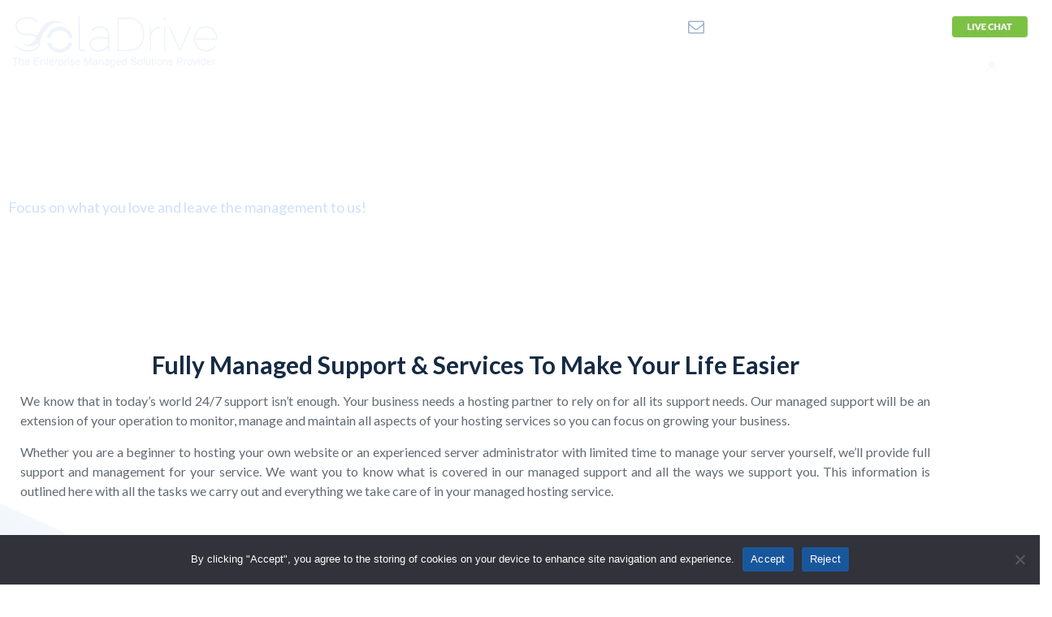

--- FILE ---
content_type: text/html; charset=UTF-8
request_url: https://www.soladrive.com/managed-support/
body_size: 22405
content:
<!doctype html>
<html lang="en-US" >
  <head>
    <meta charset="UTF-8" />
    <meta http-equiv="content-type" content="text/html; charset=utf-8">
    <meta http-equiv="X-UA-Compatible" content="IE=edge,chrome=1">
    <meta name="viewport" content="width=device-width, initial-scale=1">
	<meta name="google-site-verification" content="_-jQ_e055QVTPZKpj3nEbM4eRdBdmzQEnTQETRyMWd4" />
	<meta name="google-site-verification" content="J1BeE5qcNNu2ZGE3m_J7ITdsCWNWFQu1ShgVwkqREbQ" />
	  <title>Managed Support | SolaDrive</title>
		  <link rel="icon" type="image/x-icon" href="https://www.soladrive.com/wp-content/uploads/2024/05/fav_icon01-jpg.webp">
	<link rel="apple-touch-icon" href="https://www.soladrive.com/wp-content/uploads/2024/05/fav_icon01-jpg.webp">
	     <link rel="stylesheet" href="https://cdnjs.cloudflare.com/ajax/libs/OwlCarousel2/2.3.4/assets/owl.carousel.min.css">
	      <link rel="stylesheet" href="https://www.soladrive.com/wp-content/themes/SolaDrive/css/main.css?v=1769493394">
    <link rel="stylesheet" href="https://www.soladrive.com/wp-content/themes/SolaDrive/css/custom.css?v=1769493394">
	    <script src="https://www.soladrive.com/wp-content/themes/SolaDrive/js/vendor/modernizr-2.8.3-respond-1.4.2.min.js"></script>
     <!--<script async="" type="text/JavaScript" src="https://www.soladrive.com/support/modules/livehelp/scripts/jquery-latest.js"></script>-->
      <!--<script type="text/javascript">
      var Chatstack = { server: 'www.soladrive.com/support/modules' };    (function(d, undefined) {
          Chatstack.e = []; Chatstack.ready = function (c) { Chatstack.e.push(c); }
      var b = d.createElement('script'); b.type = 'text/javascript'; b.async = true;    b.src = ('https:' == d.location.protocol ? 'https://' : 'http://') + Chatstack.server + '/livehelp/scripts/js.min.js';
      var s = d.getElementsByTagName('script')[0];    s.parentNode.insertBefore(b, s);
      })(document);</script>-->
      <!-- Google Tag Manager -->
       	 <!-- End Google Tag Manager -->	
    <script src="https://www.soladrive.com/wp-content/themes/SolaDrive/js/main.js?v=1769493394" defer></script>
    <!--Start of Tawk.to Script-->
    <script type="text/javascript">
    var Tawk_API=Tawk_API||{}, Tawk_LoadStart=new Date();
    (function(){
    var s1=document.createElement("script"),s0=document.getElementsByTagName("script")[0];
    s1.async=true;
    s1.src='https://embed.tawk.to/5f4dc9554704467e89eb2df9/default';
    s1.charset='UTF-8';
    s1.setAttribute('crossorigin','*');
    s0.parentNode.insertBefore(s1,s0);
    })();
    </script>
    <!--End of Tawk.to Script-->
	  <!-- Google Tag Manager --> 
      <script>(function(w,d,s,l,i){w[l]=w[l]||[];w[l].push({'gtm.start': 
      new Date().getTime(),event:'gtm.js'});var f=d.getElementsByTagName(s)[0], 
      j=d.createElement(s),dl=l!='dataLayer'?'&l='+l:'';j.async=true;j.src= 
      'https://www.googletagmanager.com/gtm.js?id='+i+dl;f.parentNode.insertBefore(j,f); 
      })(window,document,'script','dataLayer','GTM-WMPWCJ63');</script> 
      <!-- End Google Tag Manager --> 
    <!-- Global site tag (gtag.js) - Google Analytics -->
 	<script async="" src="https://www.googletagmanager.com/gtag/js?id=UA-71270758-1"></script>
    <script type="text/javascript">
      window.dataLayer = window.dataLayer || [];
      function gtag(){dataLayer.push(arguments);}
      gtag('js', new Date());
      gtag('config', 'UA-71270758-1');
    </script>
	   	    
    
<meta name='robots' content='index, follow, max-image-preview:large, max-snippet:-1, max-video-preview:-1' />

	<!-- This site is optimized with the Yoast SEO plugin v26.8 - https://yoast.com/product/yoast-seo-wordpress/ -->
	<meta name="description" content="SolaDrive provides managed support for all services it provides. This includes VPS, Dedicated Servers, R1Soft Backup solutions and any complex sever solutions. When your business relies on the web, you need a hosting partner you can rely on. You can count on us to be here for you 24/7/365." />
	<link rel="canonical" href="https://www.soladrive.com/managed-support/" />
	<meta property="og:locale" content="en_US" />
	<meta property="og:type" content="article" />
	<meta property="og:title" content="Managed Support | SolaDrive" />
	<meta property="og:description" content="SolaDrive provides managed support for all services it provides. This includes VPS, Dedicated Servers, R1Soft Backup solutions and any complex sever solutions. When your business relies on the web, you need a hosting partner you can rely on. You can count on us to be here for you 24/7/365." />
	<meta property="og:url" content="https://www.soladrive.com/managed-support/" />
	<meta property="og:site_name" content="SolaDrive" />
	<meta property="article:modified_time" content="2024-03-18T16:20:44+00:00" />
	<meta property="og:image" content="https://www.soladrive.com/wp-content/uploads/2021/02/managed-support-ftr-ic-1.png" />
	<meta name="twitter:card" content="summary_large_image" />
	<meta name="twitter:label1" content="Est. reading time" />
	<meta name="twitter:data1" content="10 minutes" />
	<script type="application/ld+json" class="yoast-schema-graph">{"@context":"https://schema.org","@graph":[{"@type":"WebPage","@id":"https://www.soladrive.com/managed-support/","url":"https://www.soladrive.com/managed-support/","name":"Managed Support | SolaDrive","isPartOf":{"@id":"https://www.soladrive.com/#website"},"primaryImageOfPage":{"@id":"https://www.soladrive.com/managed-support/#primaryimage"},"image":{"@id":"https://www.soladrive.com/managed-support/#primaryimage"},"thumbnailUrl":"https://www.soladrive.com/wp-content/uploads/2021/02/managed-support-ftr-ic-1.png","datePublished":"2021-02-11T12:06:23+00:00","dateModified":"2024-03-18T16:20:44+00:00","description":"SolaDrive provides managed support for all services it provides. This includes VPS, Dedicated Servers, R1Soft Backup solutions and any complex sever solutions. When your business relies on the web, you need a hosting partner you can rely on. You can count on us to be here for you 24/7/365.","breadcrumb":{"@id":"https://www.soladrive.com/managed-support/#breadcrumb"},"inLanguage":"en-US","potentialAction":[{"@type":"ReadAction","target":["https://www.soladrive.com/managed-support/"]}]},{"@type":"ImageObject","inLanguage":"en-US","@id":"https://www.soladrive.com/managed-support/#primaryimage","url":"https://www.soladrive.com/wp-content/uploads/2021/02/managed-support-ftr-ic-1.png","contentUrl":"https://www.soladrive.com/wp-content/uploads/2021/02/managed-support-ftr-ic-1.png","width":68,"height":68},{"@type":"BreadcrumbList","@id":"https://www.soladrive.com/managed-support/#breadcrumb","itemListElement":[{"@type":"ListItem","position":1,"name":"Home","item":"https://www.soladrive.com/"},{"@type":"ListItem","position":2,"name":"Managed Support"}]},{"@type":"WebSite","@id":"https://www.soladrive.com/#website","url":"https://www.soladrive.com/","name":"SolaDrive","description":"The Enterprise Managed Hosting Server Solutions Provider","potentialAction":[{"@type":"SearchAction","target":{"@type":"EntryPoint","urlTemplate":"https://www.soladrive.com/?s={search_term_string}"},"query-input":{"@type":"PropertyValueSpecification","valueRequired":true,"valueName":"search_term_string"}}],"inLanguage":"en-US"}]}</script>
	<!-- / Yoast SEO plugin. -->


<link rel="alternate" title="oEmbed (JSON)" type="application/json+oembed" href="https://www.soladrive.com/wp-json/oembed/1.0/embed?url=https%3A%2F%2Fwww.soladrive.com%2Fmanaged-support%2F" />
<link rel="alternate" title="oEmbed (XML)" type="text/xml+oembed" href="https://www.soladrive.com/wp-json/oembed/1.0/embed?url=https%3A%2F%2Fwww.soladrive.com%2Fmanaged-support%2F&#038;format=xml" />
<style id='wp-img-auto-sizes-contain-inline-css' type='text/css'>
img:is([sizes=auto i],[sizes^="auto," i]){contain-intrinsic-size:3000px 1500px}
/*# sourceURL=wp-img-auto-sizes-contain-inline-css */
</style>
<style id='wp-emoji-styles-inline-css' type='text/css'>

	img.wp-smiley, img.emoji {
		display: inline !important;
		border: none !important;
		box-shadow: none !important;
		height: 1em !important;
		width: 1em !important;
		margin: 0 0.07em !important;
		vertical-align: -0.1em !important;
		background: none !important;
		padding: 0 !important;
	}
/*# sourceURL=wp-emoji-styles-inline-css */
</style>
<style id='global-styles-inline-css' type='text/css'>
:root{--wp--preset--aspect-ratio--square: 1;--wp--preset--aspect-ratio--4-3: 4/3;--wp--preset--aspect-ratio--3-4: 3/4;--wp--preset--aspect-ratio--3-2: 3/2;--wp--preset--aspect-ratio--2-3: 2/3;--wp--preset--aspect-ratio--16-9: 16/9;--wp--preset--aspect-ratio--9-16: 9/16;--wp--preset--color--black: #000000;--wp--preset--color--cyan-bluish-gray: #abb8c3;--wp--preset--color--white: #ffffff;--wp--preset--color--pale-pink: #f78da7;--wp--preset--color--vivid-red: #cf2e2e;--wp--preset--color--luminous-vivid-orange: #ff6900;--wp--preset--color--luminous-vivid-amber: #fcb900;--wp--preset--color--light-green-cyan: #7bdcb5;--wp--preset--color--vivid-green-cyan: #00d084;--wp--preset--color--pale-cyan-blue: #8ed1fc;--wp--preset--color--vivid-cyan-blue: #0693e3;--wp--preset--color--vivid-purple: #9b51e0;--wp--preset--gradient--vivid-cyan-blue-to-vivid-purple: linear-gradient(135deg,rgb(6,147,227) 0%,rgb(155,81,224) 100%);--wp--preset--gradient--light-green-cyan-to-vivid-green-cyan: linear-gradient(135deg,rgb(122,220,180) 0%,rgb(0,208,130) 100%);--wp--preset--gradient--luminous-vivid-amber-to-luminous-vivid-orange: linear-gradient(135deg,rgb(252,185,0) 0%,rgb(255,105,0) 100%);--wp--preset--gradient--luminous-vivid-orange-to-vivid-red: linear-gradient(135deg,rgb(255,105,0) 0%,rgb(207,46,46) 100%);--wp--preset--gradient--very-light-gray-to-cyan-bluish-gray: linear-gradient(135deg,rgb(238,238,238) 0%,rgb(169,184,195) 100%);--wp--preset--gradient--cool-to-warm-spectrum: linear-gradient(135deg,rgb(74,234,220) 0%,rgb(151,120,209) 20%,rgb(207,42,186) 40%,rgb(238,44,130) 60%,rgb(251,105,98) 80%,rgb(254,248,76) 100%);--wp--preset--gradient--blush-light-purple: linear-gradient(135deg,rgb(255,206,236) 0%,rgb(152,150,240) 100%);--wp--preset--gradient--blush-bordeaux: linear-gradient(135deg,rgb(254,205,165) 0%,rgb(254,45,45) 50%,rgb(107,0,62) 100%);--wp--preset--gradient--luminous-dusk: linear-gradient(135deg,rgb(255,203,112) 0%,rgb(199,81,192) 50%,rgb(65,88,208) 100%);--wp--preset--gradient--pale-ocean: linear-gradient(135deg,rgb(255,245,203) 0%,rgb(182,227,212) 50%,rgb(51,167,181) 100%);--wp--preset--gradient--electric-grass: linear-gradient(135deg,rgb(202,248,128) 0%,rgb(113,206,126) 100%);--wp--preset--gradient--midnight: linear-gradient(135deg,rgb(2,3,129) 0%,rgb(40,116,252) 100%);--wp--preset--font-size--small: 13px;--wp--preset--font-size--medium: 20px;--wp--preset--font-size--large: 36px;--wp--preset--font-size--x-large: 42px;--wp--preset--spacing--20: 0.44rem;--wp--preset--spacing--30: 0.67rem;--wp--preset--spacing--40: 1rem;--wp--preset--spacing--50: 1.5rem;--wp--preset--spacing--60: 2.25rem;--wp--preset--spacing--70: 3.38rem;--wp--preset--spacing--80: 5.06rem;--wp--preset--shadow--natural: 6px 6px 9px rgba(0, 0, 0, 0.2);--wp--preset--shadow--deep: 12px 12px 50px rgba(0, 0, 0, 0.4);--wp--preset--shadow--sharp: 6px 6px 0px rgba(0, 0, 0, 0.2);--wp--preset--shadow--outlined: 6px 6px 0px -3px rgb(255, 255, 255), 6px 6px rgb(0, 0, 0);--wp--preset--shadow--crisp: 6px 6px 0px rgb(0, 0, 0);}:where(.is-layout-flex){gap: 0.5em;}:where(.is-layout-grid){gap: 0.5em;}body .is-layout-flex{display: flex;}.is-layout-flex{flex-wrap: wrap;align-items: center;}.is-layout-flex > :is(*, div){margin: 0;}body .is-layout-grid{display: grid;}.is-layout-grid > :is(*, div){margin: 0;}:where(.wp-block-columns.is-layout-flex){gap: 2em;}:where(.wp-block-columns.is-layout-grid){gap: 2em;}:where(.wp-block-post-template.is-layout-flex){gap: 1.25em;}:where(.wp-block-post-template.is-layout-grid){gap: 1.25em;}.has-black-color{color: var(--wp--preset--color--black) !important;}.has-cyan-bluish-gray-color{color: var(--wp--preset--color--cyan-bluish-gray) !important;}.has-white-color{color: var(--wp--preset--color--white) !important;}.has-pale-pink-color{color: var(--wp--preset--color--pale-pink) !important;}.has-vivid-red-color{color: var(--wp--preset--color--vivid-red) !important;}.has-luminous-vivid-orange-color{color: var(--wp--preset--color--luminous-vivid-orange) !important;}.has-luminous-vivid-amber-color{color: var(--wp--preset--color--luminous-vivid-amber) !important;}.has-light-green-cyan-color{color: var(--wp--preset--color--light-green-cyan) !important;}.has-vivid-green-cyan-color{color: var(--wp--preset--color--vivid-green-cyan) !important;}.has-pale-cyan-blue-color{color: var(--wp--preset--color--pale-cyan-blue) !important;}.has-vivid-cyan-blue-color{color: var(--wp--preset--color--vivid-cyan-blue) !important;}.has-vivid-purple-color{color: var(--wp--preset--color--vivid-purple) !important;}.has-black-background-color{background-color: var(--wp--preset--color--black) !important;}.has-cyan-bluish-gray-background-color{background-color: var(--wp--preset--color--cyan-bluish-gray) !important;}.has-white-background-color{background-color: var(--wp--preset--color--white) !important;}.has-pale-pink-background-color{background-color: var(--wp--preset--color--pale-pink) !important;}.has-vivid-red-background-color{background-color: var(--wp--preset--color--vivid-red) !important;}.has-luminous-vivid-orange-background-color{background-color: var(--wp--preset--color--luminous-vivid-orange) !important;}.has-luminous-vivid-amber-background-color{background-color: var(--wp--preset--color--luminous-vivid-amber) !important;}.has-light-green-cyan-background-color{background-color: var(--wp--preset--color--light-green-cyan) !important;}.has-vivid-green-cyan-background-color{background-color: var(--wp--preset--color--vivid-green-cyan) !important;}.has-pale-cyan-blue-background-color{background-color: var(--wp--preset--color--pale-cyan-blue) !important;}.has-vivid-cyan-blue-background-color{background-color: var(--wp--preset--color--vivid-cyan-blue) !important;}.has-vivid-purple-background-color{background-color: var(--wp--preset--color--vivid-purple) !important;}.has-black-border-color{border-color: var(--wp--preset--color--black) !important;}.has-cyan-bluish-gray-border-color{border-color: var(--wp--preset--color--cyan-bluish-gray) !important;}.has-white-border-color{border-color: var(--wp--preset--color--white) !important;}.has-pale-pink-border-color{border-color: var(--wp--preset--color--pale-pink) !important;}.has-vivid-red-border-color{border-color: var(--wp--preset--color--vivid-red) !important;}.has-luminous-vivid-orange-border-color{border-color: var(--wp--preset--color--luminous-vivid-orange) !important;}.has-luminous-vivid-amber-border-color{border-color: var(--wp--preset--color--luminous-vivid-amber) !important;}.has-light-green-cyan-border-color{border-color: var(--wp--preset--color--light-green-cyan) !important;}.has-vivid-green-cyan-border-color{border-color: var(--wp--preset--color--vivid-green-cyan) !important;}.has-pale-cyan-blue-border-color{border-color: var(--wp--preset--color--pale-cyan-blue) !important;}.has-vivid-cyan-blue-border-color{border-color: var(--wp--preset--color--vivid-cyan-blue) !important;}.has-vivid-purple-border-color{border-color: var(--wp--preset--color--vivid-purple) !important;}.has-vivid-cyan-blue-to-vivid-purple-gradient-background{background: var(--wp--preset--gradient--vivid-cyan-blue-to-vivid-purple) !important;}.has-light-green-cyan-to-vivid-green-cyan-gradient-background{background: var(--wp--preset--gradient--light-green-cyan-to-vivid-green-cyan) !important;}.has-luminous-vivid-amber-to-luminous-vivid-orange-gradient-background{background: var(--wp--preset--gradient--luminous-vivid-amber-to-luminous-vivid-orange) !important;}.has-luminous-vivid-orange-to-vivid-red-gradient-background{background: var(--wp--preset--gradient--luminous-vivid-orange-to-vivid-red) !important;}.has-very-light-gray-to-cyan-bluish-gray-gradient-background{background: var(--wp--preset--gradient--very-light-gray-to-cyan-bluish-gray) !important;}.has-cool-to-warm-spectrum-gradient-background{background: var(--wp--preset--gradient--cool-to-warm-spectrum) !important;}.has-blush-light-purple-gradient-background{background: var(--wp--preset--gradient--blush-light-purple) !important;}.has-blush-bordeaux-gradient-background{background: var(--wp--preset--gradient--blush-bordeaux) !important;}.has-luminous-dusk-gradient-background{background: var(--wp--preset--gradient--luminous-dusk) !important;}.has-pale-ocean-gradient-background{background: var(--wp--preset--gradient--pale-ocean) !important;}.has-electric-grass-gradient-background{background: var(--wp--preset--gradient--electric-grass) !important;}.has-midnight-gradient-background{background: var(--wp--preset--gradient--midnight) !important;}.has-small-font-size{font-size: var(--wp--preset--font-size--small) !important;}.has-medium-font-size{font-size: var(--wp--preset--font-size--medium) !important;}.has-large-font-size{font-size: var(--wp--preset--font-size--large) !important;}.has-x-large-font-size{font-size: var(--wp--preset--font-size--x-large) !important;}
:where(.wp-block-post-template.is-layout-flex){gap: 1.25em;}:where(.wp-block-post-template.is-layout-grid){gap: 1.25em;}
:where(.wp-block-term-template.is-layout-flex){gap: 1.25em;}:where(.wp-block-term-template.is-layout-grid){gap: 1.25em;}
:where(.wp-block-columns.is-layout-flex){gap: 2em;}:where(.wp-block-columns.is-layout-grid){gap: 2em;}
:root :where(.wp-block-pullquote){font-size: 1.5em;line-height: 1.6;}
/*# sourceURL=global-styles-inline-css */
</style>
<link rel='stylesheet' id='cookie-notice-front-css' href='https://www.soladrive.com/wp-content/plugins/cookie-notice/css/front.min.css?ver=2.5.11' type='text/css' media='all' />
<style id='dominant-color-styles-inline-css' type='text/css'>
img[data-dominant-color]:not(.has-transparency) { background-color: var(--dominant-color); }
/*# sourceURL=dominant-color-styles-inline-css */
</style>
<link rel='stylesheet' id='SFSImainCss-css' href='https://www.soladrive.com/wp-content/plugins/ultimate-social-media-icons/css/sfsi-style.css?ver=2.9.6' type='text/css' media='all' />
<link rel='stylesheet' id='elementor-icons-css' href='https://www.soladrive.com/wp-content/plugins/elementor/assets/lib/eicons/css/elementor-icons.min.css?ver=5.45.0' type='text/css' media='all' />
<link rel='stylesheet' id='elementor-frontend-css' href='https://www.soladrive.com/wp-content/plugins/elementor/assets/css/frontend.min.css?ver=3.34.1' type='text/css' media='all' />
<link rel='stylesheet' id='elementor-post-2427-css' href='https://www.soladrive.com/wp-content/uploads/elementor/css/post-2427.css?ver=1768934399' type='text/css' media='all' />
<link rel='stylesheet' id='elementor-post-668-css' href='https://www.soladrive.com/wp-content/uploads/elementor/css/post-668.css?ver=1768936004' type='text/css' media='all' />
<link rel='stylesheet' id='eael-general-css' href='https://www.soladrive.com/wp-content/plugins/essential-addons-for-elementor-lite/assets/front-end/css/view/general.min.css?ver=6.5.6' type='text/css' media='all' />
<script type="text/javascript" src="https://www.soladrive.com/wp-includes/js/jquery/jquery.min.js?ver=3.7.1" id="jquery-core-js"></script>
<script type="text/javascript" src="https://www.soladrive.com/wp-includes/js/jquery/jquery-migrate.min.js?ver=3.4.1" id="jquery-migrate-js"></script>
<link rel="https://api.w.org/" href="https://www.soladrive.com/wp-json/" /><link rel="alternate" title="JSON" type="application/json" href="https://www.soladrive.com/wp-json/wp/v2/pages/668" /><link rel="EditURI" type="application/rsd+xml" title="RSD" href="https://www.soladrive.com/xmlrpc.php?rsd" />
<link rel='shortlink' href='https://www.soladrive.com/?p=668' />
<meta name="generator" content="dominant-color-images 1.2.0">
<meta name="follow.[base64]" content="jq3NFrTl94XAceYrmjPY"/><meta name="generator" content="webp-uploads 2.6.1">
<meta name="generator" content="Elementor 3.34.1; features: additional_custom_breakpoints; settings: css_print_method-external, google_font-disabled, font_display-auto">
<style type="text/css">.recentcomments a{display:inline !important;padding:0 !important;margin:0 !important;}</style>			<style>
				.e-con.e-parent:nth-of-type(n+4):not(.e-lazyloaded):not(.e-no-lazyload),
				.e-con.e-parent:nth-of-type(n+4):not(.e-lazyloaded):not(.e-no-lazyload) * {
					background-image: none !important;
				}
				@media screen and (max-height: 1024px) {
					.e-con.e-parent:nth-of-type(n+3):not(.e-lazyloaded):not(.e-no-lazyload),
					.e-con.e-parent:nth-of-type(n+3):not(.e-lazyloaded):not(.e-no-lazyload) * {
						background-image: none !important;
					}
				}
				@media screen and (max-height: 640px) {
					.e-con.e-parent:nth-of-type(n+2):not(.e-lazyloaded):not(.e-no-lazyload),
					.e-con.e-parent:nth-of-type(n+2):not(.e-lazyloaded):not(.e-no-lazyload) * {
						background-image: none !important;
					}
				}
			</style>
			<script id='nitro-telemetry-meta' nitro-exclude>window.NPTelemetryMetadata={missReason: (!window.NITROPACK_STATE ? 'cache not found' : 'hit'),pageType: 'page',isEligibleForOptimization: true,}</script><script id='nitro-generic' nitro-exclude>(()=>{window.NitroPack=window.NitroPack||{coreVersion:"na",isCounted:!1};let e=document.createElement("script");if(e.src="https://nitroscripts.com/qLgcLeypkSDoXAkKbgTaEnuJqrMOKMmK",e.async=!0,e.id="nitro-script",document.head.appendChild(e),!window.NitroPack.isCounted){window.NitroPack.isCounted=!0;let t=()=>{navigator.sendBeacon("https://to.getnitropack.com/p",JSON.stringify({siteId:"qLgcLeypkSDoXAkKbgTaEnuJqrMOKMmK",url:window.location.href,isOptimized:!!window.IS_NITROPACK,coreVersion:"na",missReason:window.NPTelemetryMetadata?.missReason||"",pageType:window.NPTelemetryMetadata?.pageType||"",isEligibleForOptimization:!!window.NPTelemetryMetadata?.isEligibleForOptimization}))};(()=>{let e=()=>new Promise(e=>{"complete"===document.readyState?e():window.addEventListener("load",e)}),i=()=>new Promise(e=>{document.prerendering?document.addEventListener("prerenderingchange",e,{once:!0}):e()}),a=async()=>{await i(),await e(),t()};a()})(),window.addEventListener("pageshow",e=>{if(e.persisted){let i=document.prerendering||self.performance?.getEntriesByType?.("navigation")[0]?.activationStart>0;"visible"!==document.visibilityState||i||t()}})}})();</script><link rel="icon" href="https://www.soladrive.com/wp-content/uploads/2023/04/cropped-faviconlatest-32x32.png" sizes="32x32" />
<link rel="icon" href="https://www.soladrive.com/wp-content/uploads/2023/04/cropped-faviconlatest-192x192.png" sizes="192x192" />
<link rel="apple-touch-icon" href="https://www.soladrive.com/wp-content/uploads/2023/04/cropped-faviconlatest-180x180.png" />
<meta name="msapplication-TileImage" content="https://www.soladrive.com/wp-content/uploads/2023/04/cropped-faviconlatest-270x270.png" />
		<style type="text/css" id="wp-custom-css">
			/*nov29-2025*/
.content-sec table{margin-bottom:10px;}
.content-sec table th{background:#f7f7f7;}
.content-sec table th, .content-sec table td{padding:5px;}
.content-sec li{color:#626b72;}
/*Feb3-2024*/
.test-flie.broken_link{    text-decoration: none !important;}
.page-id-7091 .dc-info .box{padding:20px 30px 20px 50px;}
.page-id-7091 .dc-info .box.dc-address{padding-left:150px;}
.page-id-7091 .dc-info{margin-top:0;}



.sub-banner {
    min-height: 160px;
 
}

.single .custom__blog-details h1 {
    font-size: 45px;
   
}
.error-content-section {
    background: linear-gradient(#19579C, rgba(255, 255, 255, 0.6)), url(../img/error-bg.jpg) no-repeat center top;
    background-size: cover;
}
.error-content-main p {
    color: #000;
}
/*Dec19-2025*/
.content-sec .boxed-content{padding:15px; margin-bottom:10px;}
/**Jan14-2026 - Changing the plan table width to accomadate one more column**/
body.page-id-660 .fixed-block.more-width {
    width: 350px;
}
@media screen and ( max-width: 767px ) {
    body.page-id-660 .fixed-block.more-width{
        width: 100%;
        height: auto !important;
    }
    body.page-id-660 .compare-plans .plan-scroll{
        height:auto;
    }
    body.page-id-660 .compare-plans .plan-scroll ul{
        display: flex;
        flex-direction: column;
        flex-wrap: nowrap;
        align-items: center;
    }
    body.page-id-660 .compare-plans .flex-parent > li li{
        width: 100% !important;
    }
	body.page-id-660 .plan-wrapper > .elementor-widget-container{
			display: flex;
			flex-direction: column;
	}
	body.page-id-660 .compare-plans .plan-scroll li{
			width:100% !important;
	}
}		</style>
		  </head>
		

  <body class="wp-singular page-template-default page page-id-668 wp-theme-SolaDrive cookies-not-set sfsi_actvite_theme_default AlphaCloud elementor-default elementor-kit-2427 elementor-page elementor-page-668" >
<!-- Google Tag Manager (noscript) -->
<!-- End Google Tag Manager (noscript) -->
	  <!-- Google Tag Manager (noscript) --> 
<noscript><iframe src="https://www.googletagmanager.com/ns.html?id=GTM-WMPWCJ63" 
height="0" width="0" style="display:none;visibility:hidden"></iframe></noscript> 
<!-- End Google Tag Manager (noscript) -->
	 <!--[if lt IE 8]>
            <p class="browserupgrade">You are using an <strong>outdated</strong> browser. Please <a href="http://browsehappy.com/">upgrade your browser</a> to improve your experience.</p>        <![endif]-->
    <header class="header " >
      <div class="main-meta">
        <div class="container">
          <div class="row">
            <div class="col-md-3">
              <div class="logo">
                <h2>
				<a href="https://www.soladrive.com/" title="SolaDrive">
											<img width="253" height="63" class="img-responsive" src="https://www.soladrive.com/wp-content/themes/SolaDrive/themeFunctions/media/logo.webp" alt="SolaDrive">
									</a>
				</h2>
              </div>
            </div>
            <div class="col-md-9">
              <div class="top-bar"> <a href="/cdn-cgi/l/email-protection#87f4e6ebe2f4c7f4e8ebe6e3f5eef1e2a9e4e8ea" class="contact-email"><span class="__cf_email__" data-cfemail="d9aab8b5bcaa99aab6b5b8bdabb0afbcf7bab6b4">[email&#160;protected]</span></a>
                <div class="social-block">
                  <!--   <ul>
                                                          <li><a href="https://www.facebook.com/pages/SolaDrive/299607303390655" target="_blank" class="fb" title="facebook"><i class="fa fa-facebook" aria-hidden="true"></i></a>                                                                                <li><a href="https://twitter.com/soladrive" class="tw"><i class="fa fa-twitter" target="_blank" aria-hidden="true" title="twitter"></i></a>                   <li><a href="https://plus.google.com/u/1/112288953362282123374" target="_blank" class="gp"><i class="fa fa-google-plus" aria-hidden="true"></i></a></li>
                  </ul>-->
                </div>
                <!-- <a href="#" class="">Live chat</a>--> 
				  <a href="https://www.soladrive.com/support/submitticket.php?step=2&deptid=2" class="cont-btn">Contact Us</a>
				<a href="javascript:void(Tawk_API.toggle())" class="LiveHelpButton"><img src="https://www.soladrive.com/wp-content/themes/SolaDrive/img/live-chat-btn.webp" id="LiveHelpStatusDefault" name="LiveHelpStatusDefault" alt="Live Help" class="LiveHelpStatus"></a>
              </div>
				              <div class="main-menu">
               <ul class="menu-list">
                  <li><a href="https://www.soladrive.com/">Home</a></li>
                  <li><a href="#">Company<i class="icon-ic-19"></i></a>
                    <div class="two-col-menu first company">
                      <div class="row">
                        <div class="col-md-6">
                          <div class="menu-col">
                            <ul>
                              <li><a href="https://www.soladrive.com/about-us/" class="ic-10">About Us</a></li>
                              <li><a href="https://www.soladrive.com/why-choose-soladrive/" class="ic-11">Why
                                  Choose Us?</a></li>
                              <li><a href="https://www.soladrive.com/datacenter/" class="ic-12">Our Data
                                  Centers</a></li>
                              <li><a href="https://www.soladrive.com/inside-server/" class="ic-13">Inside
                                  Our Servers</a></li>
                              <li><a href="https://www.soladrive.com/affiliate-program/" class="ic-14">Affiliate
                                  Program</a></li>
                            </ul>
                          </div>
                        </div>
                        <div class="col-md-6">
                          <div class="menu-col">
                            <ul>
                              <li><a href="https://www.soladrive.com/reseller-program/" class="ic-15">Reseller
                                  Program</a></li>
                              <li><a href="https://www.soladrive.com/awards/" class="ic-16">Awards</a></li>
                              <li><a href="https://www.soladrive.com/our-guarantee/" class="ic-17">Our
                                  Guarantees</a></li>
                              <li><a href="https://www.soladrive.com/testimonials/" class="ic-18">Testimonials</a></li>
                              <li><a href="https://www.soladrive.com/policies-of-service/" class="ic-19">Policies</a></li>
                            </ul>
                          </div>
                        </div>
                      </div>
                    </div>
                  </li>
                  <li><a href="#">Products<i class="icon-ic-19"></i></a>
                    <div class="two-col-menu">
                      <div class="row">
                        <div class="col-md-6">
                          <div class="menu-col"> <span class="menu-title">Managed
                              VPS</span>
                            <ul>
                              <li><a href="https://www.soladrive.com/managed-linux-nvme-vps/" class="ic-1">Managed
                                  Linux VPS</a></li>
                              <li><a href="https://www.soladrive.com/managed-windows-nvme-vps/" class="ic-2">Managed
                                  Windows VPS</a></li>
                              <li><a href="https://www.soladrive.com/managed-odoo-hosting/" class="ic-9">Managed
                                  Odoo VPS</a></li>
                              <li><a href="https://www.soladrive.com/erpnext/" class="ic-9">ERPNext
                                  Hosting</a></li>
  <li><a href="https://www.soladrive.com/managed-wordpress-hosting/" class="ic-23">Managed
                              WordPress Hosting</a></li>

  <li><a href="https://www.soladrive.com/managed-magento-hosting/" class="ic-25">Managed
                              Magento Hosting</a></li>
   <li><a href="https://www.soladrive.com/residential-ip-vps/" class="ic-9">Residential IP VPS</a></li>                             
                            </ul>
                          </div>
                        </div>
                        <div class="col-md-6">
                          <div class="menu-col"><span class="menu-title">Managed
                              Dedicated</span>
                            <ul>
                              <li><a href="https://www.soladrive.com/managed-dedicated/" class="ic-5">Managed
                                  Servers</a></li>
                              <li><a href="https://www.soladrive.com/managed-odoo-hosting/" class="ic-9">Managed
                                  Odoo Servers</a></li>
                              <li><a href="https://www.soladrive.com/managed-solution/" class="ic-6">Managed
                                  Load Balancing</a></li>
                              <li><a href="https://www.soladrive.com/server-clearance/" class="ic-7">Clearance
                                  Servers</a></li>
<li><a href="https://www.soladrive.com/hard-drive-vs-ssd-vs-nvme/" class="ic-3">HDD
                                  vs SSD vs NVMe</a></li>
                            </ul> 
                          </div>
                        </div>
                      </div>
                      <a href="https://www.soladrive.com/managed-support/" class="ic-4">Fully Managed -  What's Covered</a> </div>
                  </li>
                  <li><a href="https://www.soladrive.com/colocation/">Colocation</a></li>
                  <li><a href="#">Solutions<i class="icon-ic-19"></i></a>
                    <div class="two-col-menu  solutions">
                      <div class="menu-col">
                        <ul>
                          <li><a href="https://www.soladrive.com/r1soft-backup/" class="ic-20">R1Soft
                              Backup Solutions</a></li>
                          <li><a href="https://www.soladrive.com/acronis-backups/" class="ic-20">Acronis
                              Backup Solutions</a></li>
                        
                          <li><a href="https://www.soladrive.com/managed-odoo-hosting/" class="ic-22">Managed
                              Odoo Solutions</a></li>
                        
                          <li><a href="https://www.soladrive.com/managed-support/" class="ic-24">Fully
                              Managed - What's Covered</a></li>
  <li><a href="https://www.soladrive.com/managed-solution/" class="ic-21">Managed
                              Load Balancing</a></li>
                          <li><a href="https://www.soladrive.com/managed-solution/?tab3#solutions-id" class="ic-25 higcls">High Availability Failover</a></li>
                          <li><a href="https://www.soladrive.com/managed-solution/?tab4#solutions-id" class="ic-26 pubcls">Public or Private Cloud</a></li>
                           <li><a href="https://www.soladrive.com/application-hosting/" class="ic-22">Other Application Hosting</a></li>
                        </ul>
                      </div>
                    </div>
                  </li>
                  <li><a href="https://www.soladrive.com/support/">Support</a></li>
                  <!--<li><a href="#">Blog</a></li>-->
                  <li><a href="https://www.soladrive.com/support/login" class="login-btn">Login</a></li>
                </ul>   

                <a href="javascript:void(0)" class="menu-toggle"> <span class="line a"></span>
                  <span class="line b"></span> <span class="line c"></span> </a>
              </div>
            </div>
          </div>
        </div>
      </div>
      <div class="mobile-menu"></div>
    </header>

       <section class="who-we-are">
        	<div class="container">
            	<div class="sec-head1">
		<div data-elementor-type="wp-page" data-elementor-id="668" class="elementor elementor-668">
						<section class="elementor-section elementor-top-section elementor-element elementor-element-64ce22f6 elementor-section-full_width sub-banner set-as-bg1 elementor-section-stretched elementor-section-height-default elementor-section-height-default" data-id="64ce22f6" data-element_type="section" data-settings="{&quot;background_background&quot;:&quot;classic&quot;,&quot;stretch_section&quot;:&quot;section-stretched&quot;}">
						<div class="elementor-container elementor-column-gap-default">
					<div class="elementor-column elementor-col-100 elementor-top-column elementor-element elementor-element-4bce1363" data-id="4bce1363" data-element_type="column">
			<div class="elementor-widget-wrap elementor-element-populated">
						<section class="elementor-section elementor-inner-section elementor-element elementor-element-7d97a92c bnr-content elementor-section-boxed elementor-section-height-default elementor-section-height-default" data-id="7d97a92c" data-element_type="section">
						<div class="elementor-container elementor-column-gap-no">
					<div class="elementor-column elementor-col-50 elementor-inner-column elementor-element elementor-element-52d513e5" data-id="52d513e5" data-element_type="column">
			<div class="elementor-widget-wrap elementor-element-populated">
						<div class="elementor-element elementor-element-4b4d4dd4 texing elementor-widget elementor-widget-text-editor" data-id="4b4d4dd4" data-element_type="widget" data-widget_type="text-editor.default">
				<div class="elementor-widget-container">
									<h2>Fully Managed Support by SolaDrive</h2>
<p class="tst">Focus on what you love and leave the management to us!</p>								</div>
				</div>
					</div>
		</div>
				<div class="elementor-column elementor-col-50 elementor-inner-column elementor-element elementor-element-429e3a20" data-id="429e3a20" data-element_type="column">
			<div class="elementor-widget-wrap">
							</div>
		</div>
					</div>
		</section>
					</div>
		</div>
					</div>
		</section>
				<section class="elementor-section elementor-top-section elementor-element elementor-element-d124c4f page-intro-block managed-support elementor-section-boxed elementor-section-height-default elementor-section-height-default" data-id="d124c4f" data-element_type="section">
						<div class="elementor-container elementor-column-gap-default">
					<div class="elementor-column elementor-col-100 elementor-top-column elementor-element elementor-element-df0c92c" data-id="df0c92c" data-element_type="column">
			<div class="elementor-widget-wrap elementor-element-populated">
						<div class="elementor-element elementor-element-53e816b sec-head elementor-widget elementor-widget-text-editor" data-id="53e816b" data-element_type="widget" data-widget_type="text-editor.default">
				<div class="elementor-widget-container">
									<p> </p><h2>Fully Managed Support &amp; Services To Make Your Life Easier</h2><p class="tst">We know that in today’s world 24/7 support isn’t enough. Your business needs a hosting partner to rely on for all its support needs. Our managed support will be an extension of your operation to monitor, manage and maintain all aspects of your hosting services so you can focus on growing your business.</p><p class="tst">Whether you are a beginner to hosting your own website or an experienced server administrator with limited time to manage your server yourself, we’ll provide full support and management for your service. We want you to know what is covered in our managed support and all the ways we support you. This information is outlined here with all the tasks we carry out and everything we take care of in your managed hosting service.</p>								</div>
				</div>
				<section class="elementor-section elementor-inner-section elementor-element elementor-element-0cfbf4c managed-support-ftr elementor-section-boxed elementor-section-height-default elementor-section-height-default" data-id="0cfbf4c" data-element_type="section">
						<div class="elementor-container elementor-column-gap-default">
					<div class="elementor-column elementor-col-25 elementor-inner-column elementor-element elementor-element-1105ff9" data-id="1105ff9" data-element_type="column">
			<div class="elementor-widget-wrap elementor-element-populated">
						<div class="elementor-element elementor-element-d83b1b4 item cm-height elementor-widget elementor-widget-text-editor" data-id="d83b1b4" data-element_type="widget" data-widget_type="text-editor.default">
				<div class="elementor-widget-container">
									<div class="icon"><img decoding="async" class="img-responsive make-mid" src="https://www.soladrive.com/wp-content/uploads/2021/02/managed-support-ftr-ic-1.png" alt="Support Staff"></div>
                            	<h4>US Based Support Staff</h4>								</div>
				</div>
					</div>
		</div>
				<div class="elementor-column elementor-col-25 elementor-inner-column elementor-element elementor-element-10e0b18" data-id="10e0b18" data-element_type="column">
			<div class="elementor-widget-wrap elementor-element-populated">
						<div class="elementor-element elementor-element-db61d80 item cm-height elementor-widget elementor-widget-text-editor" data-id="db61d80" data-element_type="widget" data-widget_type="text-editor.default">
				<div class="elementor-widget-container">
									<div class="icon"><img decoding="async" class="img-responsive make-mid" src="https://www.soladrive.com/wp-content/uploads/2021/02/managed-support-ftr-ic-2.png" alt="Pro-Active Monitoring"></div>
                            	<h4>Pro-Active Monitoring</h4>								</div>
				</div>
					</div>
		</div>
				<div class="elementor-column elementor-col-25 elementor-inner-column elementor-element elementor-element-a8cf7ef" data-id="a8cf7ef" data-element_type="column">
			<div class="elementor-widget-wrap elementor-element-populated">
						<div class="elementor-element elementor-element-1fc1c97 item cm-height elementor-widget elementor-widget-text-editor" data-id="1fc1c97" data-element_type="widget" data-widget_type="text-editor.default">
				<div class="elementor-widget-container">
									<div class="icon"><img decoding="async" class="img-responsive make-mid" src="https://www.soladrive.com/wp-content/uploads/2021/02/managed-support-ftr-ic-3.png" alt="Technical Support Team"></div>
                            	<h4>Highly-Trained Technicians</h4>								</div>
				</div>
					</div>
		</div>
				<div class="elementor-column elementor-col-25 elementor-inner-column elementor-element elementor-element-c014c3b" data-id="c014c3b" data-element_type="column">
			<div class="elementor-widget-wrap elementor-element-populated">
						<div class="elementor-element elementor-element-3dd693d item cm-height elementor-widget elementor-widget-text-editor" data-id="3dd693d" data-element_type="widget" data-widget_type="text-editor.default">
				<div class="elementor-widget-container">
									<div class="icon"><img decoding="async" class="img-responsive make-mid" src="https://www.soladrive.com/wp-content/uploads/2021/02/managed-support-ftr-ic-4.png" alt="Support Staff" /></div>
<h4>24/7 Ticket &#038; Chat Support</h4>								</div>
				</div>
					</div>
		</div>
					</div>
		</section>
					</div>
		</div>
					</div>
		</section>
				<section class="elementor-section elementor-top-section elementor-element elementor-element-096c88e setup-and-config add-before elementor-section-stretched elementor-section-boxed elementor-section-height-default elementor-section-height-default" data-id="096c88e" data-element_type="section" data-settings="{&quot;stretch_section&quot;:&quot;section-stretched&quot;}">
						<div class="elementor-container elementor-column-gap-default">
					<div class="elementor-column elementor-col-100 elementor-top-column elementor-element elementor-element-3f914ea" data-id="3f914ea" data-element_type="column">
			<div class="elementor-widget-wrap elementor-element-populated">
						<div class="elementor-element elementor-element-cd1389f sec-head elementor-widget elementor-widget-text-editor" data-id="cd1389f" data-element_type="widget" data-widget_type="text-editor.default">
				<div class="elementor-widget-container">
									<h2>Setup And Configuration</h2>								</div>
				</div>
				<div class="elementor-element elementor-element-ea744e3 elementor-widget elementor-widget-text-editor" data-id="ea744e3" data-element_type="widget" data-widget_type="text-editor.default">
				<div class="elementor-widget-container">
									<div class="wrapper"><ul class="clearfix"><li><div class="item cm-height"><p><span class="slno">1</span></p><h4>Analyze</h4><p class="tst">We start by analyzing your requirements and setup your service based on this information. This allows our technicians to configure your server with the best possible performance, security and reliability in mind. The proper planning of your server deployment is important to avoid issues later on and maximize your website’s potential.</p></div></li><li><div class="item cm-height"><p><span class="slno">2</span></p><h4>Setup</h4><p class="tst">We then either setup the sever with your required software to run your websites and applications or compare to your previous server&#8217;s software, packages and dependencies to ensure your everything will perform fine on your new server.</p></div></li><li><div class="item cm-height"><p><span class="slno">3</span></p><h4>Migrate &amp; Test</h4><p class="tst">Once we are done properly setting up your service we will begin working on migrating all your sites or applications, change all DNS zones and name servers accordingly, check to ensure your sites are loading properly from a temporary url and then give you the OK to change your DNS to this new server.</p></div></li><li><div class="item cm-height"><p><span class="slno">4</span></p><h4>Analyze &amp; Tweak</h4><p class="tst">When all sites are confirmed to be loading properly from your new server, we will then analyze all traffic and resource usage of your sites and applications to tweak your server’s configurations for best performance.</p></div></li><li><div class="item cm-height"><p><span class="slno">5</span></p><h4>Monitor</h4><p class="tst">Managing your newly setup service is a never-ending task which is why we setup pro-active monitoring of all services, performance, IP reputation and even proper website display alerts. Should an issue arise or we notice an abnormality, our technicians will immediately log in, resolve the issue and notify you.</p></div></li></ul></div>								</div>
				</div>
					</div>
		</div>
					</div>
		</section>
				<section class="elementor-section elementor-top-section elementor-element elementor-element-cccc700 general-features elementor-section-boxed elementor-section-height-default elementor-section-height-default" data-id="cccc700" data-element_type="section">
						<div class="elementor-container elementor-column-gap-default">
					<div class="elementor-column elementor-col-100 elementor-top-column elementor-element elementor-element-bb6621b" data-id="bb6621b" data-element_type="column">
			<div class="elementor-widget-wrap elementor-element-populated">
						<div class="elementor-element elementor-element-483e607 sec-head elementor-widget elementor-widget-text-editor" data-id="483e607" data-element_type="widget" data-widget_type="text-editor.default">
				<div class="elementor-widget-container">
									<h2>The SolaDrive Difference</h2>
                    <p class="tst">In today’s complex IT world, let us be the ones to make it simplified. We’ll be the ones you can turn to and know that you’re in good hands. We’ll be the same people who configured your hosting infrastructure to give you maximum performance and opportunity for growth. And we’ll be the ones who stay late to help you solve a unique problem because finding a solution is just as important to us as it is to you.</p>								</div>
				</div>
				<section class="elementor-section elementor-inner-section elementor-element elementor-element-cb87c27 wrapper elementor-section-boxed elementor-section-height-default elementor-section-height-default" data-id="cb87c27" data-element_type="section">
						<div class="elementor-container elementor-column-gap-default">
					<div class="elementor-column elementor-col-25 elementor-inner-column elementor-element elementor-element-5c3e93b" data-id="5c3e93b" data-element_type="column">
			<div class="elementor-widget-wrap elementor-element-populated">
						<div class="elementor-element elementor-element-1abcd62 elementor-widget elementor-widget-text-editor" data-id="1abcd62" data-element_type="widget" data-widget_type="text-editor.default">
				<div class="elementor-widget-container">
									<div class="icon"><img decoding="async" class="make-mid" src="https://www.soladrive.com/wp-content/uploads/2021/02/gen-ftr-ic-1.png" alt="Fully Managed Solution"></div>
                            	<p class="tst"> Free migration services from any server, with or without a control panel.</p>								</div>
				</div>
					</div>
		</div>
				<div class="elementor-column elementor-col-25 elementor-inner-column elementor-element elementor-element-bdb7445" data-id="bdb7445" data-element_type="column">
			<div class="elementor-widget-wrap elementor-element-populated">
						<div class="elementor-element elementor-element-3e88a82 elementor-widget elementor-widget-text-editor" data-id="3e88a82" data-element_type="widget" data-widget_type="text-editor.default">
				<div class="elementor-widget-container">
									<div class="icon"><img decoding="async" class="make-mid" src="https://www.soladrive.com/wp-content/uploads/2021/02/gen-ftr-ic-2.png" alt="Support Professional"></div>
                            	<p class="tst">We have no ticket or time limits, we&#8217;ll work on your issues until you are satisfied.</p>								</div>
				</div>
					</div>
		</div>
				<div class="elementor-column elementor-col-25 elementor-inner-column elementor-element elementor-element-b69dc39" data-id="b69dc39" data-element_type="column">
			<div class="elementor-widget-wrap elementor-element-populated">
						<div class="elementor-element elementor-element-bc51f76 elementor-widget elementor-widget-text-editor" data-id="bc51f76" data-element_type="widget" data-widget_type="text-editor.default">
				<div class="elementor-widget-container">
									<div class="icon"><img decoding="async" class="make-mid" src="https://www.soladrive.com/wp-content/uploads/2021/02/gen-ftr-ic-3.png" alt="Quick Response Times"></div>
                            	<p class="tst">Quick 10-minute response times by our experienced and certified technicians.</p>								</div>
				</div>
					</div>
		</div>
				<div class="elementor-column elementor-col-25 elementor-inner-column elementor-element elementor-element-212e836" data-id="212e836" data-element_type="column">
			<div class="elementor-widget-wrap elementor-element-populated">
						<div class="elementor-element elementor-element-44f1f65 elementor-widget elementor-widget-text-editor" data-id="44f1f65" data-element_type="widget" data-widget_type="text-editor.default">
				<div class="elementor-widget-container">
									<div class="icon"><img decoding="async" class="make-mid" src="https://www.soladrive.com/wp-content/uploads/2021/02/gen-ftr-ic-4.png" alt="Monitoring Solutions"></div>
                            	<p class="tst">24/7 pro-active monitoring of your server, we&#8217;ll respond and fix any issues that arise.</p>								</div>
				</div>
					</div>
		</div>
					</div>
		</section>
				<section class="elementor-section elementor-inner-section elementor-element elementor-element-8a49a3e wrapper elementor-section-boxed elementor-section-height-default elementor-section-height-default" data-id="8a49a3e" data-element_type="section">
						<div class="elementor-container elementor-column-gap-default">
					<div class="elementor-column elementor-col-25 elementor-inner-column elementor-element elementor-element-032ebe0" data-id="032ebe0" data-element_type="column">
			<div class="elementor-widget-wrap elementor-element-populated">
						<div class="elementor-element elementor-element-b467587 gen-ftr-item cm-height elementor-widget elementor-widget-text-editor" data-id="b467587" data-element_type="widget" data-widget_type="text-editor.default">
				<div class="elementor-widget-container">
									<div class="icon"><img decoding="async" class="make-mid" src="https://www.soladrive.com/wp-content/uploads/2021/02/gen-ftr-ic-5.png" alt="Script Configuration"></div>
                            	<p class="tst">Installation of any third-party scripts, add-ons or software  on a best effort basis.</p>								</div>
				</div>
					</div>
		</div>
				<div class="elementor-column elementor-col-25 elementor-inner-column elementor-element elementor-element-e24f82a" data-id="e24f82a" data-element_type="column">
			<div class="elementor-widget-wrap elementor-element-populated">
						<div class="elementor-element elementor-element-265840e gen-ftr-item cm-height elementor-widget elementor-widget-text-editor" data-id="265840e" data-element_type="widget" data-widget_type="text-editor.default">
				<div class="elementor-widget-container">
									<div class="icon"><img decoding="async" class="make-mid" src="https://www.soladrive.com/wp-content/uploads/2021/02/gen-ftr-ic-6.png" alt="Sytem Optmization and Audits"></div>
                            	<p class="tst">Regular optimizations and audits to help improve performance of your server and websites.</p>								</div>
				</div>
					</div>
		</div>
				<div class="elementor-column elementor-col-25 elementor-inner-column elementor-element elementor-element-d8f0343" data-id="d8f0343" data-element_type="column">
			<div class="elementor-widget-wrap elementor-element-populated">
						<div class="elementor-element elementor-element-b4fd469 gen-ftr-item cm-height elementor-widget elementor-widget-text-editor" data-id="b4fd469" data-element_type="widget" data-widget_type="text-editor.default">
				<div class="elementor-widget-container">
									<div class="icon"><img decoding="async" class="make-mid" src="https://www.soladrive.com/wp-content/uploads/2021/02/gen-ftr-ic-7.png" alt="Security Shield" /></div><p class="tst">Installation of our own SolaSecurity (see below) suite of hardening tools and software to completely secure your server.</p>								</div>
				</div>
					</div>
		</div>
				<div class="elementor-column elementor-col-25 elementor-inner-column elementor-element elementor-element-364314b" data-id="364314b" data-element_type="column">
			<div class="elementor-widget-wrap elementor-element-populated">
						<div class="elementor-element elementor-element-aba4305 gen-ftr-item cm-height elementor-widget elementor-widget-text-editor" data-id="aba4305" data-element_type="widget" data-widget_type="text-editor.default">
				<div class="elementor-widget-container">
									<div class="icon"><img decoding="async" class="make-mid" src="https://www.soladrive.com/wp-content/uploads/2021/02/gen-ftr-ic-8.png" alt="Advanced Server Solutions"></div>
                            	<p class="tst">Management of advanced server solutions, from specialized  and highly-trained technicians.</p>								</div>
				</div>
					</div>
		</div>
					</div>
		</section>
					</div>
		</div>
					</div>
		</section>
				<section class="elementor-section elementor-top-section elementor-element elementor-element-47c89c2 detailed-benefits odd blue elementor-section-stretched elementor-section-boxed elementor-section-height-default elementor-section-height-default" data-id="47c89c2" data-element_type="section" id="maintenance-security" data-settings="{&quot;stretch_section&quot;:&quot;section-stretched&quot;}">
						<div class="elementor-container elementor-column-gap-no">
					<div class="elementor-column elementor-col-33 elementor-top-column elementor-element elementor-element-196ebfe" data-id="196ebfe" data-element_type="column">
			<div class="elementor-widget-wrap elementor-element-populated">
						<div class="elementor-element elementor-element-097d01f elementor-widget elementor-widget-text-editor" data-id="097d01f" data-element_type="widget" data-widget_type="text-editor.default">
				<div class="elementor-widget-container">
									  	<div class="bg-box set-as-bg cm-height"><span class="make-bg"><img decoding="async" src="https://www.soladrive.com/wp-content/uploads/2021/02/bg-maintenance.png"></span></div>								</div>
				</div>
					</div>
		</div>
				<div class="elementor-column elementor-col-66 elementor-top-column elementor-element elementor-element-8305334" data-id="8305334" data-element_type="column">
			<div class="elementor-widget-wrap elementor-element-populated">
						<div class="elementor-element elementor-element-f92bb63 texting  cm-height elementor-widget elementor-widget-text-editor" data-id="f92bb63" data-element_type="widget" data-widget_type="text-editor.default">
				<div class="elementor-widget-container">
									<div class="icon green"><img decoding="async" class="img-responsive make-mid" src="https://www.soladrive.com/wp-content/uploads/2021/02/ic-maintenance-security.png" alt="Server Rack Solutions" /></div>
<h2>Maintenance &amp; Security</h2>
<p class="tst">The key to a well-managed and secure server is the continual update of software from security vulnerabilities and general maintenance to keep it performing optimally. A lot of this ties into the pro-active monitoring that we do to that keeps us informed of the health of your server. Other than continual monitoring of your websites and server’s services, we regularly will update your kernel upon confirmation from you and keep all your packages and software updated daily from security vulnerabilities and bugs.</p>

<div class="listing">
<div class="row">
<div class="col-md-6">
<ul>
 	<li>We use our own SolaSecurity software that hardens your server with a suite of software, tools and configurations to keep your server secure.</li>
 	<li>Installation and configuration of a software based firewall. For Linux, <a href="https://configserver.com/cp/csf.html">CSF</a> is used and <a href="https://www.microsoft.com/en-us/windows/windows-defender/">Windows Defender</a> is used for Windows Server.</li>
 	<li>Tweak cPanel/Plesk for best security, spam prevention and abusive practices.</li>
 	<li>Installation of LMD + ClamAV (<a href="https://www.rfxn.com/projects/linux-malware-detect/">Linux Malware Detect</a>) malware scanner specifically designed for Linux environments and proven 48% more effective than any other antivirus for Linux. Weekly scan results are emailed.</li>
 	<li>Default SSH root user is disabled and unique SSH sudo user is created.</li>
</ul>
</div>
<div class="col-md-6">
<ul>
 	<li>Weekly scans from <a href="http://rkhunter.sourceforge.net/">Rootkit Hunte</a>r &#8211; scanning tool to ensure your system does not have any backdoors or exploits.</li>
 	<li>Weekly scans from <a href="http://www.chkrootkit.org/">CHKRootKit</a> &#8211; a simple program that detects hacker software and notifies you via email if anything in the root directories get changed.</li>
 	<li>Unique SSH port is used to prevent port scanning on the default SSH port.</li>
 	<li>Close all ports on your system that are not needed.</li>
 	<li><a href="https://documentation.cpanel.net/display/74Docs/cPHulk+Brute+Force+Protection">CPHulk</a> or <a href="https://www.fail2ban.org/wiki/index.php/Main_Page">Fail2Ban</a> is installed that will block someone if they attempt to login to your server incorrectly more than the set limit.</li>
 	<li>Optional: Setup VPN or IP restricted access so only white-listed IPs can access server.</li>
</ul>
</div>
</div>
</div>
								</div>
				</div>
					</div>
		</div>
					</div>
		</section>
				<section class="elementor-section elementor-top-section elementor-element elementor-element-1f44429 detailed-benefits even bottom-gradient-bg elementor-section-stretched elementor-section-boxed elementor-section-height-default elementor-section-height-default" data-id="1f44429" data-element_type="section" data-settings="{&quot;stretch_section&quot;:&quot;section-stretched&quot;}">
						<div class="elementor-container elementor-column-gap-no">
					<div class="elementor-column elementor-col-66 elementor-top-column elementor-element elementor-element-fba9d51" data-id="fba9d51" data-element_type="column">
			<div class="elementor-widget-wrap elementor-element-populated">
						<div class="elementor-element elementor-element-d642697 texting  cm-height elementor-widget elementor-widget-text-editor" data-id="d642697" data-element_type="widget" data-widget_type="text-editor.default">
				<div class="elementor-widget-container">
										<div class="icon blue"><img decoding="async" class="img-responsive make-mid" src="https://www.soladrive.com/wp-content/uploads/2021/02/ic-Pro-Active-monitoring.png" alt="Real-Time Monitoring"></div>
                        	<h2>True Pro-Active &amp; Realtime Monitoring</h2>
                            <p class="tst">SolaDrive&#8217;s advanced real-time monitoring system  proactively monitors your server and websites 24/7. It will monitor system  services, website availability, latency, 4xx and 5xx website errors and even  the reputation of your IP&rsquo;s. If the monitoring system detects an issue with any  of these things a ticket will be created and a technician will immediately  begin looking into the issue. In most cases, we may have the issue resolved  before you had even known there was one. You can finally sleep easy knowing  that our team will be monitoring your server and respond accordingly.</p>
                            <div class="listing">
                            	<div class="row">
                                	<div class="col-md-6">
                                    	<ul>
                                        	<li>24/7 monitoring of your system and services running on it.</li>
                                            <li>Our software automatically tries to fix any failed services or processes by restarting them.</li>
                                            <li>All monitored services are checked every 2 minutes and verified from other locations to avoid false-positives.</li>
                                            <li>We provide a wealth of knowledge to see site uptime statistics, graphs, logs of affected services and processes, latency checks, site errors and so much more. </li>
                                            <li>We analyze trends in alerts such as load alerts or mail queue size and pro-actively patch or optimize  your service to prevent a more serious issue from happening. </li>
                                        </ul>
                                    </div>	
                                    <div class="col-md-6">
                                    	<ul>
                                        	<li>We use a comprehensive software daemon  to watch and automatically restart and fix failed services.</li>
                                            <li>When an issue is detected our system opens a ticket on your behalf with the details of the issue, allowing us to update you as we fix the issue.</li>
                                            <li>We use multiple monitoring checks to ensure no false-positives and accurate monitoring.</li>
                                            <li>SPM (System Patch Management) &#8211; software that automatically updates all software to ensure you have the latest versions and security patches.</li>
                                        </ul>
                                    </div>
                                </div>
                            </div>								</div>
				</div>
					</div>
		</div>
				<div class="elementor-column elementor-col-33 elementor-top-column elementor-element elementor-element-7532e64" data-id="7532e64" data-element_type="column">
			<div class="elementor-widget-wrap elementor-element-populated">
						<div class="elementor-element elementor-element-dac322f elementor-widget elementor-widget-text-editor" data-id="dac322f" data-element_type="widget" data-widget_type="text-editor.default">
				<div class="elementor-widget-container">
										<div class="bg-box set-as-bg cm-height"><span class="make-bg"><img decoding="async" src="https://www.soladrive.com/wp-content/uploads/2021/02/bg-Pro-Active-monitoring.png"></span></div>								</div>
				</div>
					</div>
		</div>
					</div>
		</section>
				<section class="elementor-section elementor-top-section elementor-element elementor-element-4a58a92 faq-block bottom-gradient elementor-section-stretched elementor-section-boxed elementor-section-height-default elementor-section-height-default" data-id="4a58a92" data-element_type="section" data-settings="{&quot;stretch_section&quot;:&quot;section-stretched&quot;}">
						<div class="elementor-container elementor-column-gap-default">
					<div class="elementor-column elementor-col-100 elementor-top-column elementor-element elementor-element-bcdf994" data-id="bcdf994" data-element_type="column">
			<div class="elementor-widget-wrap elementor-element-populated">
						<div class="elementor-element elementor-element-5144594 sec-head elementor-widget elementor-widget-text-editor" data-id="5144594" data-element_type="widget" data-widget_type="text-editor.default">
				<div class="elementor-widget-container">
									<h2>Frequently Asked Questions</h2>
                    <p class="tst">Commonly Asked Questions Regarding Our Support Management</p>								</div>
				</div>
				<section class="elementor-section elementor-inner-section elementor-element elementor-element-ac6f468 faq-wrapper elementor-section-boxed elementor-section-height-default elementor-section-height-default" data-id="ac6f468" data-element_type="section">
						<div class="elementor-container elementor-column-gap-no">
					<div class="elementor-column elementor-col-50 elementor-inner-column elementor-element elementor-element-7e79770" data-id="7e79770" data-element_type="column">
			<div class="elementor-widget-wrap elementor-element-populated">
						<div class="elementor-element elementor-element-dc17a8c elementor-widget elementor-widget-text-editor" data-id="dc17a8c" data-element_type="widget" data-widget_type="text-editor.default">
				<div class="elementor-widget-container">
									<div class="faq-item cm-height">
                                <h4>Is your support US based?</h4>
                                <div class="faq-content">
                                <p class="tst">Yes! Our primary facility is based in Buffalo, New York with experienced and certified US technicians.</p>
                                </div>
                            </div>
                            <div class="faq-item cm-height">
                                <h4>Will you migrate my sites and applications?</h4>
                                <div class="faq-content">
                                <p class="tst">Yes of course! We&#8217;ll take care of the entire migration process from the initial planning to final optimizations. Once you have ordered please provide us your previous servers root logins so we can begin the assessment and migration plan to have a successful, problem free, zero-downtime migration.</p>
                                </div>
                            </div>
                            <div class="faq-item cm-height">
                                <h4>What is included in the full management of my server?</h4>
                                <div class="faq-content">
                                <p class="tst">It&#8217;s probably better for us to tell you what we don&#8217;t support since there is there is very little. We manage all aspects of your server and service from simple email account creation to complex load balancing clusters, we&#8217;re here to help make your life easier. We have very few limitations and really give every request our best effort. The things we don&#8217;t support are development or code related issues and administrative assistant tasks such as data entry. Everything else we are more than happy to help with!</p>
                                </div>
                            </div>								</div>
				</div>
					</div>
		</div>
				<div class="elementor-column elementor-col-50 elementor-inner-column elementor-element elementor-element-c5dbf42" data-id="c5dbf42" data-element_type="column">
			<div class="elementor-widget-wrap elementor-element-populated">
						<div class="elementor-element elementor-element-ea4873e elementor-widget elementor-widget-text-editor" data-id="ea4873e" data-element_type="widget" data-widget_type="text-editor.default">
				<div class="elementor-widget-container">
									<div class="faq-item cm-height"><h4>Will I be given full root access?</h4><div class="faq-content"><p class="tst">We do not restrict root access to customers. Many managed providers block this as a concern that their customers will mess something up and cause them more work. We don&#8217;t think that is fair and we are more than happy to fix an issue regardless of how it was caused.</p></div></div><div class="faq-item cm-height"><h4>Do you guys require a control panel to manage my server?</h4><div class="faq-content"><p class="tst">No, you don&#8217;t need to use a control panel in order for us to manage your server and websites. However, with so many free control panels available, it can make daily tasks a lot easier to use one. We do limit a max of 10 domains/websites when not using a control panel as it can get complicated and inefficient to not use one.</p></div></div><div class="faq-item cm-height"><h4>Do you have an SLA (Service Level Agreement)?</h4><div class="faq-content"><p class="tst">Yes, all servers come with a 100% network uptime SLA and also a 1-hour response time guarantee. Most of the time you will get a response within minutes.</p></div><div class="faq-content"> </div></div>								</div>
				</div>
					</div>
		</div>
					</div>
		</section>
					</div>
		</div>
					</div>
		</section>
				</div>
		</div>
</div>
</section>


<script data-cfasync="false" src="/cdn-cgi/scripts/5c5dd728/cloudflare-static/email-decode.min.js"></script><script nitro-exclude>
    document.cookie = 'nitroCachedPage=' + (!window.NITROPACK_STATE ? '0' : '1') + '; path=/; SameSite=Lax';
</script>
<script nitro-exclude>
    if (!window.NITROPACK_STATE || window.NITROPACK_STATE != 'FRESH') {
        var proxyPurgeOnly = 0;
        if (typeof navigator.sendBeacon !== 'undefined') {
            var nitroData = new FormData(); nitroData.append('nitroBeaconUrl', 'aHR0cHM6Ly93d3cuc29sYWRyaXZlLmNvbS9tYW5hZ2VkLXN1cHBvcnQv'); nitroData.append('nitroBeaconCookies', 'W10='); nitroData.append('nitroBeaconHash', '8307a8fc2e9be9f3bdfc36c4652bbec1e58686aff4ca3605b9cf9d834d6c0061fa573316158311f45f79f57fd668728de70ff31db98120c9e721145c3d8620c4'); nitroData.append('proxyPurgeOnly', ''); nitroData.append('layout', 'page'); navigator.sendBeacon(location.href, nitroData);
        } else {
            var xhr = new XMLHttpRequest(); xhr.open('POST', location.href, true); xhr.setRequestHeader('Content-Type', 'application/x-www-form-urlencoded'); xhr.send('nitroBeaconUrl=aHR0cHM6Ly93d3cuc29sYWRyaXZlLmNvbS9tYW5hZ2VkLXN1cHBvcnQv&nitroBeaconCookies=W10=&nitroBeaconHash=8307a8fc2e9be9f3bdfc36c4652bbec1e58686aff4ca3605b9cf9d834d6c0061fa573316158311f45f79f57fd668728de70ff31db98120c9e721145c3d8620c4&proxyPurgeOnly=&layout=page');
        }
    }
</script><footer class="footer"> 
    <section class="erp-block"> 
        <div class="container"> 
            <div class="sec-head"> 
                <h2><!--Enterprise-Grade Hardware-->Enterprise Grade Components</h2>                 
            </div>             
            <div class="logo-scroll"> 
                 <ul class="logos-slider1"> 
                    <li>
                        <img src="https://www.soladrive.com/wp-content/uploads/2023/08/client-logo-1.webp" alt="Samsung">
                    </li>                     
                    <li>
                        <img src="https://www.soladrive.com/wp-content/uploads/2023/08/client-logo-2.webp" alt="Juniper">
                    </li>                     
                    <li>
                        <img src="https://www.soladrive.com/wp-content/uploads/2023/08/client-logo-3.webp" alt="Western Digital">
                    </li>                     
                    <li>
                        <img src="https://www.soladrive.com/wp-content/uploads/2023/08/client-logo-4.webp" alt="Supermicro">
                    </li>                     
                    <li>
                        <img src="https://www.soladrive.com/wp-content/uploads/2023/08/client-logo-5.webp" alt="LSI">
                    </li>                     
                    <li>
                        <img src="https://www.soladrive.com/wp-content/uploads/2023/08/client-logo-6.webp" alt="Intel">
                    </li>                     
                    <li>
                        <img src="https://www.soladrive.com/wp-content/uploads/2023/08/client-logo-7.webp" alt="R1Soft Backups">
                    </li>  
                    <li>
                        <img src="https://www.soladrive.com/wp-content/uploads/2023/08/client-logo-8.webp" alt="cPanel">
                    </li> 
                    <li>
                        <img src="https://www.soladrive.com/wp-content/uploads/2023/08/client-logo-9.webp" alt="MySQL">
                    </li> 
                    <li>
                        <img src="https://www.soladrive.com/wp-content/uploads/2023/08/client-logo-10.webp" alt="Parallels">
                    </li>    
                    <li>
                        <img src="https://www.soladrive.com/wp-content/uploads/2023/08/client-logo-11.webp" alt="HP Partner">
                    </li>                 
                </ul>                   
            </div>             
        </div>         
    </section>   
    <div class="container"> 
        <div class="ftr-top"> 
            <ul class="clearfix"> 
                <li> 
                    <div class="ftr-links"> 
                     
                        <ul><li id="menu-item-685" class="ftr-capt menu-item menu-item-type-custom menu-item-object-custom menu-item-685"><a href="#">Company</a></li>
<li id="menu-item-686" class="menu-item menu-item-type-post_type menu-item-object-page menu-item-686"><a href="https://www.soladrive.com/about-us/">About Us</a></li>
<li id="menu-item-687" class="menu-item menu-item-type-post_type menu-item-object-page menu-item-687"><a href="https://www.soladrive.com/why-choose-soladrive/">Why Choose Us?</a></li>
<li id="menu-item-688" class="menu-item menu-item-type-post_type menu-item-object-page menu-item-688"><a href="https://www.soladrive.com/datacenter/">Our Data Centers</a></li>
<li id="menu-item-689" class="menu-item menu-item-type-post_type menu-item-object-page menu-item-689"><a href="https://www.soladrive.com/affiliate-program/">Affiliate Program</a></li>
<li id="menu-item-691" class="menu-item menu-item-type-post_type menu-item-object-page menu-item-691"><a href="https://www.soladrive.com/reseller-program/">Reseller Program</a></li>
<li id="menu-item-690" class="menu-item menu-item-type-post_type menu-item-object-page menu-item-690"><a href="https://www.soladrive.com/our-guarantee/">Our Guarantees</a></li>
<li id="menu-item-692" class="menu-item menu-item-type-post_type menu-item-object-page menu-item-692"><a href="https://www.soladrive.com/testimonials/">Testimonials</a></li>
</ul>              
                    </div>                     
                </li>                 
                <li> 
                    <div class="ftr-links"> 
                       
                       <ul><li id="menu-item-693" class="ftr-capt menu-item menu-item-type-custom menu-item-object-custom menu-item-693"><a href="#">Managed VPS</a></li>
<li id="menu-item-722" class="menu-item menu-item-type-post_type menu-item-object-page menu-item-722"><a href="https://www.soladrive.com/managed-linux-nvme-vps/">Managed SSD VPS</a></li>
<li id="menu-item-723" class="menu-item menu-item-type-post_type menu-item-object-page menu-item-723"><a href="https://www.soladrive.com/managed-windows-nvme-vps/">Managed Windows VPS</a></li>
<li id="menu-item-724" class="menu-item menu-item-type-post_type menu-item-object-page menu-item-724"><a href="https://www.soladrive.com/managed-odoo-hosting/">Managed Odoo VPS</a></li>
<li id="menu-item-725" class="menu-item menu-item-type-post_type menu-item-object-page menu-item-725"><a href="https://www.soladrive.com/erpnext/">ERPNext Hosting</a></li>
<li id="menu-item-2945" class="menu-item menu-item-type-post_type menu-item-object-page menu-item-2945"><a href="https://www.soladrive.com/hard-drive-vs-ssd-vs-nvme/">HDD vs SSD vs NVMe</a></li>
<li id="menu-item-697" class="menu-item menu-item-type-post_type menu-item-object-page current-menu-item page_item page-item-668 current_page_item menu-item-697"><a href="https://www.soladrive.com/managed-support/" aria-current="page">Fully Managed &#8211; What&#8217;s Covered</a></li>
</ul>               
                    </div>                     
                </li>                 
                <li> 
                    <div class="ftr-links"> 
                     
                       <ul><li id="menu-item-705" class="ftr-capt menu-item menu-item-type-custom menu-item-object-custom menu-item-705"><a href="#">Managed Dedicated</a></li>
<li id="menu-item-707" class="menu-item menu-item-type-post_type menu-item-object-page menu-item-707"><a href="https://www.soladrive.com/managed-dedicated/">Managed Servers</a></li>
<li id="menu-item-708" class="menu-item menu-item-type-post_type menu-item-object-page menu-item-708"><a href="https://www.soladrive.com/managed-odoo-hosting/">Managed Odoo Servers</a></li>
<li id="menu-item-721" class="menu-item menu-item-type-post_type menu-item-object-page menu-item-721"><a href="https://www.soladrive.com/managed-solution/">Managed Load Balancing</a></li>
<li id="menu-item-709" class="menu-item menu-item-type-post_type menu-item-object-page menu-item-709"><a href="https://www.soladrive.com/server-clearance/">Clearance Servers</a></li>
<li id="menu-item-710" class="menu-item menu-item-type-post_type menu-item-object-page current-menu-item page_item page-item-668 current_page_item menu-item-710"><a href="https://www.soladrive.com/managed-support/" aria-current="page">Fully Managed &#8211; What&#8217;s Covered</a></li>
</ul>                   
                    </div>                     
                </li>                 
                <li> 
                    <div class="ftr-links"> 
                       
                       <ul><li id="menu-item-698" class="ftr-capt menu-item menu-item-type-custom menu-item-object-custom menu-item-698"><a href="#">Solutions</a></li>
<li id="menu-item-699" class="menu-item menu-item-type-post_type menu-item-object-page menu-item-699"><a href="https://www.soladrive.com/r1soft-backup/">R1Soft Backup Solutions</a></li>
<li id="menu-item-700" class="menu-item menu-item-type-post_type menu-item-object-page menu-item-700"><a href="https://www.soladrive.com/acronis-backups/">Acronis Backups</a></li>
<li id="menu-item-702" class="menu-item menu-item-type-post_type menu-item-object-page menu-item-702"><a href="https://www.soladrive.com/managed-solution/">Managed Load Balancing</a></li>
<li id="menu-item-704" class="menu-item menu-item-type-post_type menu-item-object-page menu-item-704"><a href="https://www.soladrive.com/managed-odoo-hosting/">Managed Odoo Solutions</a></li>
<li id="menu-item-703" class="menu-item menu-item-type-post_type menu-item-object-page menu-item-703"><a href="https://www.soladrive.com/managed-wordpress-hosting/">Managed WordPress Hosting</a></li>
</ul>                       
                    </div>                     
                </li>                 
                <li> 
                    <div class="ftr-links"> 
                        
                       <ul><li id="menu-item-720" class="ftr-capt menu-item menu-item-type-custom menu-item-object-custom menu-item-720"><a href="#">Support</a></li>
<li id="menu-item-711" class="menu-item menu-item-type-custom menu-item-object-custom menu-item-711"><a href="https://www.soladrive.com/support/">Client Area</a></li>
<li id="menu-item-712" class="menu-item menu-item-type-custom menu-item-object-custom menu-item-712"><a href="https://www.soladrive.com/support/announcements">Announcements</a></li>
<li id="menu-item-713" class="menu-item menu-item-type-custom menu-item-object-custom menu-item-713"><a href="https://www.soladrive.com/support/submitticket.php?step=2&#038;deptid=2">Contact Us</a></li>
<li id="menu-item-714" class="menu-item menu-item-type-custom menu-item-object-custom menu-item-714"><a href="https://www.soladrive.com/support/knowledgebase">Knowledge Base</a></li>
<li id="menu-item-715" class="menu-item menu-item-type-custom menu-item-object-custom menu-item-715"><a href="https://www.soladrive.com/support/serverstatus.php">Network &#038; Server Status</a></li>
</ul>                  
                    </div>                     
                </li>                 
            </ul>             
        </div>         
        <div class="ftr-bottom"> 
            <div class="row"> 
                <div class="col-md-6"> 
                    <div class="ftr-left"> 
                        <div class="ftr-logo">
                            <h2><a href="https://www.soladrive.com/" title="SolaDrive">
                                                           <img class="img-responsive" src="https://www.soladrive.com/wp-content/themes/SolaDrive/themeFunctions/media/ftr-logo.webp" alt="SolaDrive">
                    

                           
                                </a>


                            </h2>
                        </div>                         
                         <p class="copyright">2009-2023, <span>SolaDrive.com.</span> Enterprise Managed Solutions Provider</p> 
                        <div class="ftr-menu"> 
                            <ul> 
                                <li>
                                    <a href="https://www.soladrive.com/policies-of-service/">Policies of Service</a>
                                </li>                                 
                                <li>
                                    <a href="https://www.soladrive.com/privacy-policy/">Privacy Policy</a>
                                </li>                                 
                            </ul>                             
                        </div>                         
                    </div>                     
                </div>                 
                <div class="col-md-6"> 
                    <div class="right"> 
                        <div class="row"> 
                            <div class="col-sm-6"> 
                                <div class="cards"> 
                                 <h4>We Accept</h4> 
                                    <img class="img-responsive" src="https://www.soladrive.com/wp-content/uploads/2023/08/cards-1-1.webp" alt="Accepted Credit Cards">    
                                </div>                                 
                            </div>                             
                            <div class="col-sm-6"> 
                                <div class="social-block"> 
                                    <div class="box"> 
                                        <h4>Connect With Us </h4> 
                                        <ul> 
                                                                            <li><a href="https://www.facebook.com/pages/SolaDrive/299607303390655" target="_blank" class="fb" title="facebook"><i class="fa fa-facebook" aria-hidden="true"> Facebook</i></a>                                                                                <li><a href="https://twitter.com/soladrive" class="tw"><i class="fa fa-twitter" target="_blank" aria-hidden="true" title="twitter"> Twitter</i></a>                                        </ul>                                         
                                    </div>                                     
                                </div>                                 
                            </div>                             
                        </div>                         
                        <div class="row"> 
                            <div class="col-sm-12"> 
                                <div class="logo-footer"> 
                                  <ul> 
                                        <li>
                                            <img class="img-responsive" src="https://www.soladrive.com/wp-content/uploads/2023/08/logo-footer-1.webp" alt="SSAE 18">
                                        </li>                                         
                                        <li>
                                            <img class="img-responsive" src="https://www.soladrive.com/wp-content/uploads/2023/08/logo-footer-2.webp" alt="HIPAA Compliant">
                                        </li>                                         
                                        <li>
                                            <img class="img-responsive" src="https://www.soladrive.com/wp-content/uploads/2023/08/logo-footer-3.webp" alt="PCI DSS Compliant">
                                        </li>                                         
                                    </ul>      
                                                                     
                                </div>                                 
                            </div>                             
                        </div>                         
                    </div>                     
                </div>                 
            </div>             
        </div>         
    </div>     
</footer> 

	<script src="https://www.soladrive.com/wp-content/themes/SolaDrive/js/vendor/jquery-1.11.2.min.js"></script> 

	<script src="https://www.soladrive.com/wp-content/themes/SolaDrive/js/vendor/bootstrap.min.js"></script>


      <script type="text/javascript" language="javascript">
//var jQuery = $.noConflict();
	jQuery.fn.exists = function(){ return this.length > 0; }
</script>
	

		
	<script type="text/javascript">
	$(document).ready(function() { 
		var button1 = document.getElementById('toggle-button');
		if(button1){
		button1.addEventListener('click', function() {
			var el = document.getElementById('video-bg');
			el.style.display = (el.style.display != 'none' ? 'none' : 'block' );
		});
		}
	 });
	</script>
  
             <script type="text/javascript">
            $(document).ready(function() {
    $('.higcls').click(function() {
window.location.href = 'https://www.soladrive.com/managed-solution/?tab3#solutions-id';

         });
     $('.pubcls').click(function() {
window.location.href = 'https://www.soladrive.com/managed-solution/?tab4#solutions-id';

         });
         });
       </script>
   
    
 


	<script type="speculationrules">
{"prefetch":[{"source":"document","where":{"and":[{"href_matches":"/*"},{"not":{"href_matches":["/wp-*.php","/wp-admin/*","/wp-content/uploads/*","/wp-content/*","/wp-content/plugins/*","/wp-content/themes/SolaDrive/*","/*\\?(.+)"]}},{"not":{"selector_matches":"a[rel~=\"nofollow\"]"}},{"not":{"selector_matches":".no-prefetch, .no-prefetch a"}}]},"eagerness":"conservative"}]}
</script>
                <!--facebook like and share js -->
                <div id="fb-root"></div>
                <script>
                    (function(d, s, id) {
                        var js, fjs = d.getElementsByTagName(s)[0];
                        if (d.getElementById(id)) return;
                        js = d.createElement(s);
                        js.id = id;
                        js.src = "https://connect.facebook.net/en_US/sdk.js#xfbml=1&version=v3.2";
                        fjs.parentNode.insertBefore(js, fjs);
                    }(document, 'script', 'facebook-jssdk'));
                </script>
                <script>
window.addEventListener('sfsi_functions_loaded', function() {
    if (typeof sfsi_responsive_toggle == 'function') {
        sfsi_responsive_toggle(0);
        // console.log('sfsi_responsive_toggle');

    }
})
</script>
    <script>
        window.addEventListener('sfsi_functions_loaded', function () {
            if (typeof sfsi_plugin_version == 'function') {
                sfsi_plugin_version(2.77);
            }
        });

        function sfsi_processfurther(ref) {
            var feed_id = '[base64]';
            var feedtype = 8;
            var email = jQuery(ref).find('input[name="email"]').val();
            var filter = /^(([^<>()[\]\\.,;:\s@\"]+(\.[^<>()[\]\\.,;:\s@\"]+)*)|(\".+\"))@((\[[0-9]{1,3}\.[0-9]{1,3}\.[0-9]{1,3}\.[0-9]{1,3}\])|(([a-zA-Z\-0-9]+\.)+[a-zA-Z]{2,}))$/;
            if ((email != "Enter your email") && (filter.test(email))) {
                if (feedtype == "8") {
                    var url = "https://api.follow.it/subscription-form/" + feed_id + "/" + feedtype;
                    window.open(url, "popupwindow", "scrollbars=yes,width=1080,height=760");
                    return true;
                }
            } else {
                alert("Please enter email address");
                jQuery(ref).find('input[name="email"]').focus();
                return false;
            }
        }
    </script>
    <style type="text/css" aria-selected="true">
        .sfsi_subscribe_Popinner {
             width: 100% !important;

            height: auto !important;

         padding: 18px 0px !important;

            background-color: #ffffff !important;
        }

        .sfsi_subscribe_Popinner form {
            margin: 0 20px !important;
        }

        .sfsi_subscribe_Popinner h5 {
            font-family: Helvetica,Arial,sans-serif !important;

             font-weight: bold !important;   color:#000000 !important; font-size: 16px !important;   text-align:center !important; margin: 0 0 10px !important;
            padding: 0 !important;
        }

        .sfsi_subscription_form_field {
            margin: 5px 0 !important;
            width: 100% !important;
            display: inline-flex;
            display: -webkit-inline-flex;
        }

        .sfsi_subscription_form_field input {
            width: 100% !important;
            padding: 10px 0px !important;
        }

        .sfsi_subscribe_Popinner input[type=email] {
         font-family: Helvetica,Arial,sans-serif !important;   font-style:normal !important;   font-size:14px !important; text-align: center !important;        }

        .sfsi_subscribe_Popinner input[type=email]::-webkit-input-placeholder {

         font-family: Helvetica,Arial,sans-serif !important;   font-style:normal !important;  font-size: 14px !important;   text-align:center !important;        }

        .sfsi_subscribe_Popinner input[type=email]:-moz-placeholder {
            /* Firefox 18- */
         font-family: Helvetica,Arial,sans-serif !important;   font-style:normal !important;   font-size: 14px !important;   text-align:center !important;
        }

        .sfsi_subscribe_Popinner input[type=email]::-moz-placeholder {
            /* Firefox 19+ */
         font-family: Helvetica,Arial,sans-serif !important;   font-style: normal !important;
              font-size: 14px !important;   text-align:center !important;        }

        .sfsi_subscribe_Popinner input[type=email]:-ms-input-placeholder {

            font-family: Helvetica,Arial,sans-serif !important;  font-style:normal !important;   font-size:14px !important;
         text-align: center !important;        }

        .sfsi_subscribe_Popinner input[type=submit] {

         font-family: Helvetica,Arial,sans-serif !important;   font-weight: bold !important;   color:#000000 !important; font-size: 16px !important;   text-align:center !important; background-color: #dedede !important;        }

                .sfsi_shortcode_container {
            float: left;
        }

        .sfsi_shortcode_container .norm_row .sfsi_wDiv {
            position: relative !important;
        }

        .sfsi_shortcode_container .sfsi_holders {
            display: none;
        }

            </style>

    			<script>
				const lazyloadRunObserver = () => {
					const lazyloadBackgrounds = document.querySelectorAll( `.e-con.e-parent:not(.e-lazyloaded)` );
					const lazyloadBackgroundObserver = new IntersectionObserver( ( entries ) => {
						entries.forEach( ( entry ) => {
							if ( entry.isIntersecting ) {
								let lazyloadBackground = entry.target;
								if( lazyloadBackground ) {
									lazyloadBackground.classList.add( 'e-lazyloaded' );
								}
								lazyloadBackgroundObserver.unobserve( entry.target );
							}
						});
					}, { rootMargin: '200px 0px 200px 0px' } );
					lazyloadBackgrounds.forEach( ( lazyloadBackground ) => {
						lazyloadBackgroundObserver.observe( lazyloadBackground );
					} );
				};
				const events = [
					'DOMContentLoaded',
					'elementor/lazyload/observe',
				];
				events.forEach( ( event ) => {
					document.addEventListener( event, lazyloadRunObserver );
				} );
			</script>
			<script type="text/javascript" id="cookie-notice-front-js-before">
/* <![CDATA[ */
var cnArgs = {"ajaxUrl":"https:\/\/www.soladrive.com\/wp-admin\/admin-ajax.php","nonce":"79d3d8d7d4","hideEffect":"slide","position":"bottom","onScroll":false,"onScrollOffset":100,"onClick":false,"cookieName":"cookie_notice_accepted","cookieTime":2592000,"cookieTimeRejected":2592000,"globalCookie":false,"redirection":false,"cache":true,"revokeCookies":false,"revokeCookiesOpt":"automatic"};

//# sourceURL=cookie-notice-front-js-before
/* ]]> */
</script>
<script type="text/javascript" src="https://www.soladrive.com/wp-content/plugins/cookie-notice/js/front.min.js?ver=2.5.11" id="cookie-notice-front-js"></script>
<script type="text/javascript" src="https://www.soladrive.com/wp-includes/js/jquery/ui/core.min.js?ver=1.13.3" id="jquery-ui-core-js"></script>
<script type="text/javascript" src="https://www.soladrive.com/wp-content/plugins/ultimate-social-media-icons/js/shuffle/modernizr.custom.min.js?ver=6.9" id="SFSIjqueryModernizr-js"></script>
<script type="text/javascript" src="https://www.soladrive.com/wp-content/plugins/ultimate-social-media-icons/js/shuffle/jquery.shuffle.min.js?ver=6.9" id="SFSIjqueryShuffle-js"></script>
<script type="text/javascript" src="https://www.soladrive.com/wp-content/plugins/ultimate-social-media-icons/js/shuffle/random-shuffle-min.js?ver=6.9" id="SFSIjqueryrandom-shuffle-js"></script>
<script type="text/javascript" id="SFSICustomJs-js-extra">
/* <![CDATA[ */
var sfsi_icon_ajax_object = {"nonce":"2ff8dd20e5","ajax_url":"https://www.soladrive.com/wp-admin/admin-ajax.php","plugin_url":"https://www.soladrive.com/wp-content/plugins/ultimate-social-media-icons/"};
//# sourceURL=SFSICustomJs-js-extra
/* ]]> */
</script>
<script type="text/javascript" src="https://www.soladrive.com/wp-content/plugins/ultimate-social-media-icons/js/custom.js?ver=2.9.6" id="SFSICustomJs-js"></script>
<script type="text/javascript" src="https://www.soladrive.com/wp-content/plugins/elementor/assets/js/webpack.runtime.min.js?ver=3.34.1" id="elementor-webpack-runtime-js"></script>
<script type="text/javascript" src="https://www.soladrive.com/wp-content/plugins/elementor/assets/js/frontend-modules.min.js?ver=3.34.1" id="elementor-frontend-modules-js"></script>
<script type="text/javascript" id="elementor-frontend-js-extra">
/* <![CDATA[ */
var EAELImageMaskingConfig = {"svg_dir_url":"https://www.soladrive.com/wp-content/plugins/essential-addons-for-elementor-lite/assets/front-end/img/image-masking/svg-shapes/"};
//# sourceURL=elementor-frontend-js-extra
/* ]]> */
</script>
<script type="text/javascript" id="elementor-frontend-js-before">
/* <![CDATA[ */
var elementorFrontendConfig = {"environmentMode":{"edit":false,"wpPreview":false,"isScriptDebug":false},"i18n":{"shareOnFacebook":"Share on Facebook","shareOnTwitter":"Share on Twitter","pinIt":"Pin it","download":"Download","downloadImage":"Download image","fullscreen":"Fullscreen","zoom":"Zoom","share":"Share","playVideo":"Play Video","previous":"Previous","next":"Next","close":"Close","a11yCarouselPrevSlideMessage":"Previous slide","a11yCarouselNextSlideMessage":"Next slide","a11yCarouselFirstSlideMessage":"This is the first slide","a11yCarouselLastSlideMessage":"This is the last slide","a11yCarouselPaginationBulletMessage":"Go to slide"},"is_rtl":false,"breakpoints":{"xs":0,"sm":480,"md":768,"lg":1025,"xl":1440,"xxl":1600},"responsive":{"breakpoints":{"mobile":{"label":"Mobile Portrait","value":767,"default_value":767,"direction":"max","is_enabled":true},"mobile_extra":{"label":"Mobile Landscape","value":880,"default_value":880,"direction":"max","is_enabled":false},"tablet":{"label":"Tablet Portrait","value":1024,"default_value":1024,"direction":"max","is_enabled":true},"tablet_extra":{"label":"Tablet Landscape","value":1200,"default_value":1200,"direction":"max","is_enabled":false},"laptop":{"label":"Laptop","value":1366,"default_value":1366,"direction":"max","is_enabled":false},"widescreen":{"label":"Widescreen","value":2400,"default_value":2400,"direction":"min","is_enabled":false}},"hasCustomBreakpoints":false},"version":"3.34.1","is_static":false,"experimentalFeatures":{"additional_custom_breakpoints":true,"home_screen":true,"global_classes_should_enforce_capabilities":true,"e_variables":true,"cloud-library":true,"e_opt_in_v4_page":true,"e_interactions":true,"import-export-customization":true},"urls":{"assets":"https:\/\/www.soladrive.com\/wp-content\/plugins\/elementor\/assets\/","ajaxurl":"https:\/\/www.soladrive.com\/wp-admin\/admin-ajax.php","uploadUrl":"https:\/\/www.soladrive.com\/wp-content\/uploads"},"nonces":{"floatingButtonsClickTracking":"8c1eac8077"},"swiperClass":"swiper","settings":{"page":[],"editorPreferences":[]},"kit":{"active_breakpoints":["viewport_mobile","viewport_tablet"],"lightbox_enable_counter":"yes","lightbox_enable_fullscreen":"yes","lightbox_enable_zoom":"yes","lightbox_enable_share":"yes","lightbox_title_src":"title","lightbox_description_src":"description"},"post":{"id":668,"title":"Managed%20Support%20%7C%20SolaDrive","excerpt":"","featuredImage":false}};
//# sourceURL=elementor-frontend-js-before
/* ]]> */
</script>
<script type="text/javascript" src="https://www.soladrive.com/wp-content/plugins/elementor/assets/js/frontend.min.js?ver=3.34.1" id="elementor-frontend-js"></script>
<script type="text/javascript" id="eael-general-js-extra">
/* <![CDATA[ */
var localize = {"ajaxurl":"https://www.soladrive.com/wp-admin/admin-ajax.php","nonce":"2b3945931e","i18n":{"added":"Added ","compare":"Compare","loading":"Loading..."},"eael_translate_text":{"required_text":"is a required field","invalid_text":"Invalid","billing_text":"Billing","shipping_text":"Shipping","fg_mfp_counter_text":"of"},"page_permalink":"https://www.soladrive.com/managed-support/","cart_redirectition":"","cart_page_url":"","el_breakpoints":{"mobile":{"label":"Mobile Portrait","value":767,"default_value":767,"direction":"max","is_enabled":true},"mobile_extra":{"label":"Mobile Landscape","value":880,"default_value":880,"direction":"max","is_enabled":false},"tablet":{"label":"Tablet Portrait","value":1024,"default_value":1024,"direction":"max","is_enabled":true},"tablet_extra":{"label":"Tablet Landscape","value":1200,"default_value":1200,"direction":"max","is_enabled":false},"laptop":{"label":"Laptop","value":1366,"default_value":1366,"direction":"max","is_enabled":false},"widescreen":{"label":"Widescreen","value":2400,"default_value":2400,"direction":"min","is_enabled":false}}};
//# sourceURL=eael-general-js-extra
/* ]]> */
</script>
<script type="text/javascript" src="https://www.soladrive.com/wp-content/plugins/essential-addons-for-elementor-lite/assets/front-end/js/view/general.min.js?ver=6.5.6" id="eael-general-js"></script>
<script id="wp-emoji-settings" type="application/json">
{"baseUrl":"https://s.w.org/images/core/emoji/17.0.2/72x72/","ext":".png","svgUrl":"https://s.w.org/images/core/emoji/17.0.2/svg/","svgExt":".svg","source":{"concatemoji":"https://www.soladrive.com/wp-includes/js/wp-emoji-release.min.js?ver=6.9"}}
</script>
<script type="module">
/* <![CDATA[ */
/*! This file is auto-generated */
const a=JSON.parse(document.getElementById("wp-emoji-settings").textContent),o=(window._wpemojiSettings=a,"wpEmojiSettingsSupports"),s=["flag","emoji"];function i(e){try{var t={supportTests:e,timestamp:(new Date).valueOf()};sessionStorage.setItem(o,JSON.stringify(t))}catch(e){}}function c(e,t,n){e.clearRect(0,0,e.canvas.width,e.canvas.height),e.fillText(t,0,0);t=new Uint32Array(e.getImageData(0,0,e.canvas.width,e.canvas.height).data);e.clearRect(0,0,e.canvas.width,e.canvas.height),e.fillText(n,0,0);const a=new Uint32Array(e.getImageData(0,0,e.canvas.width,e.canvas.height).data);return t.every((e,t)=>e===a[t])}function p(e,t){e.clearRect(0,0,e.canvas.width,e.canvas.height),e.fillText(t,0,0);var n=e.getImageData(16,16,1,1);for(let e=0;e<n.data.length;e++)if(0!==n.data[e])return!1;return!0}function u(e,t,n,a){switch(t){case"flag":return n(e,"\ud83c\udff3\ufe0f\u200d\u26a7\ufe0f","\ud83c\udff3\ufe0f\u200b\u26a7\ufe0f")?!1:!n(e,"\ud83c\udde8\ud83c\uddf6","\ud83c\udde8\u200b\ud83c\uddf6")&&!n(e,"\ud83c\udff4\udb40\udc67\udb40\udc62\udb40\udc65\udb40\udc6e\udb40\udc67\udb40\udc7f","\ud83c\udff4\u200b\udb40\udc67\u200b\udb40\udc62\u200b\udb40\udc65\u200b\udb40\udc6e\u200b\udb40\udc67\u200b\udb40\udc7f");case"emoji":return!a(e,"\ud83e\u1fac8")}return!1}function f(e,t,n,a){let r;const o=(r="undefined"!=typeof WorkerGlobalScope&&self instanceof WorkerGlobalScope?new OffscreenCanvas(300,150):document.createElement("canvas")).getContext("2d",{willReadFrequently:!0}),s=(o.textBaseline="top",o.font="600 32px Arial",{});return e.forEach(e=>{s[e]=t(o,e,n,a)}),s}function r(e){var t=document.createElement("script");t.src=e,t.defer=!0,document.head.appendChild(t)}a.supports={everything:!0,everythingExceptFlag:!0},new Promise(t=>{let n=function(){try{var e=JSON.parse(sessionStorage.getItem(o));if("object"==typeof e&&"number"==typeof e.timestamp&&(new Date).valueOf()<e.timestamp+604800&&"object"==typeof e.supportTests)return e.supportTests}catch(e){}return null}();if(!n){if("undefined"!=typeof Worker&&"undefined"!=typeof OffscreenCanvas&&"undefined"!=typeof URL&&URL.createObjectURL&&"undefined"!=typeof Blob)try{var e="postMessage("+f.toString()+"("+[JSON.stringify(s),u.toString(),c.toString(),p.toString()].join(",")+"));",a=new Blob([e],{type:"text/javascript"});const r=new Worker(URL.createObjectURL(a),{name:"wpTestEmojiSupports"});return void(r.onmessage=e=>{i(n=e.data),r.terminate(),t(n)})}catch(e){}i(n=f(s,u,c,p))}t(n)}).then(e=>{for(const n in e)a.supports[n]=e[n],a.supports.everything=a.supports.everything&&a.supports[n],"flag"!==n&&(a.supports.everythingExceptFlag=a.supports.everythingExceptFlag&&a.supports[n]);var t;a.supports.everythingExceptFlag=a.supports.everythingExceptFlag&&!a.supports.flag,a.supports.everything||((t=a.source||{}).concatemoji?r(t.concatemoji):t.wpemoji&&t.twemoji&&(r(t.twemoji),r(t.wpemoji)))});
//# sourceURL=https://www.soladrive.com/wp-includes/js/wp-emoji-loader.min.js
/* ]]> */
</script>

		<!-- Cookie Notice plugin v2.5.11 by Hu-manity.co https://hu-manity.co/ -->
		<div id="cookie-notice" role="dialog" class="cookie-notice-hidden cookie-revoke-hidden cn-position-bottom" aria-label="Cookie Notice" style="background-color: rgba(50,50,58,1);"><div class="cookie-notice-container" style="color: #fff"><span id="cn-notice-text" class="cn-text-container">By clicking "Accept", you agree to the storing of cookies on your device to enhance site navigation and experience.</span><span id="cn-notice-buttons" class="cn-buttons-container"><button id="cn-accept-cookie" data-cookie-set="accept" class="cn-set-cookie cn-button" aria-label="Accept" style="background-color: #19579c">Accept</button><button id="cn-refuse-cookie" data-cookie-set="refuse" class="cn-set-cookie cn-button" aria-label="Reject" style="background-color: #19579c">Reject</button></span><button type="button" id="cn-close-notice" data-cookie-set="accept" class="cn-close-icon" aria-label="Reject"></button></div>
			
		</div>
		<!-- / Cookie Notice plugin -->    </body>
</html>


--- FILE ---
content_type: text/css
request_url: https://www.soladrive.com/wp-content/themes/SolaDrive/css/main.css?v=1769493394
body_size: 77838
content:
/* ==================================================================================================================
 BOOTSTRAP CSS END
  ==================================================================================================================*/
/*!
 * Bootstrap v3.3.1 (http://getbootstrap.com)
 * Copyright 2011-2014 Twitter, Inc.
 * Licensed under MIT (https://github.com/twbs/bootstrap/blob/master/LICENSE)
 *//*! normalize.css v3.0.2 | MIT License | git.io/normalize */html{font-family:sans-serif;-webkit-text-size-adjust:100%;-ms-text-size-adjust:100%}body{margin:0}article,aside,details,figcaption,figure,footer,header,hgroup,main,menu,nav,section,summary{display:block}audio,canvas,progress,video{display:inline-block;vertical-align:baseline}audio:not([controls]){display:none;height:0}[hidden],template{display:none}a{background-color:transparent}a:active,a:hover{outline:0}abbr[title]{border-bottom:1px dotted}b,strong{font-weight:700}dfn{font-style:italic}h1{margin:.67em 0;font-size:2em}mark{color:#000;background:#ff0}small{font-size:80%}sub,sup{position:relative;font-size:75%;line-height:0;vertical-align:baseline}sup{top:-.5em}sub{bottom:-.25em}img{border:0}svg:not(:root){overflow:hidden}figure{margin:1em 40px}hr{height:0;-webkit-box-sizing:content-box;-moz-box-sizing:content-box;box-sizing:content-box}pre{overflow:auto}code,kbd,pre,samp{font-family:monospace,monospace;font-size:1em}button,input,optgroup,select,textarea{margin:0;font:inherit;color:inherit}button{overflow:visible}button,select{text-transform:none}button,html input[type=button],input[type=reset],input[type=submit]{-webkit-appearance:button;cursor:pointer}button[disabled],html input[disabled]{cursor:default}button::-moz-focus-inner,input::-moz-focus-inner{padding:0;border:0}input{line-height:normal}input[type=checkbox],input[type=radio]{-webkit-box-sizing:border-box;-moz-box-sizing:border-box;box-sizing:border-box;padding:0}input[type=number]::-webkit-inner-spin-button,input[type=number]::-webkit-outer-spin-button{height:auto}input[type=search]{-webkit-box-sizing:content-box;-moz-box-sizing:content-box;box-sizing:content-box;-webkit-appearance:textfield}input[type=search]::-webkit-search-cancel-button,input[type=search]::-webkit-search-decoration{-webkit-appearance:none}fieldset{padding:.35em .625em .75em;margin:0 2px;border:1px solid silver}legend{padding:0;border:0}textarea{overflow:auto}optgroup{font-weight:700}table{border-spacing:0;border-collapse:collapse}td,th{padding:0}/*! Source: https://github.com/h5bp/html5-boilerplate/blob/master/src/css/main.css */@media print{*,:before,:after{color:#000!important;text-shadow:none!important;background:transparent!important;-webkit-box-shadow:none!important;box-shadow:none!important}a,a:visited{text-decoration:underline}a[href]:after{content:" (" attr(href) ")"}abbr[title]:after{content:" (" attr(title) ")"}a[href^="#"]:after,a[href^="javascript:"]:after{content:""}pre,blockquote{border:1px solid #999;page-break-inside:avoid}thead{display:table-header-group}tr,img{page-break-inside:avoid}img{max-width:100%!important}p,h2,h3{orphans:3;widows:3}h2,h3{page-break-after:avoid}select{background:#fff!important}.navbar{display:none}.btn>.caret,.dropup>.btn>.caret{border-top-color:#000!important}.label{border:1px solid #000}.table{border-collapse:collapse!important}.table td,.table th{background-color:#fff!important}.table-bordered th,.table-bordered td{border:1px solid #ddd!important}}@font-face{font-family:'Glyphicons Halflings';src:url(../fonts/glyphicons-halflings-regular.eot);src:url(../fonts/glyphicons-halflings-regular.eot?#iefix) format('embedded-opentype'),url(../fonts/glyphicons-halflings-regular.woff) format('woff'),url(../fonts/glyphicons-halflings-regular.ttf) format('truetype'),url(../fonts/glyphicons-halflings-regular.svg#glyphicons_halflingsregular) format('svg')}.glyphicon{position:relative;top:1px;display:inline-block;font-family:'Glyphicons Halflings';font-style:normal;font-weight:400;line-height:1;-webkit-font-smoothing:antialiased;-moz-osx-font-smoothing:grayscale}.glyphicon-asterisk:before{content:"\2a"}.glyphicon-plus:before{content:"\2b"}.glyphicon-euro:before,.glyphicon-eur:before{content:"\20ac"}.glyphicon-minus:before{content:"\2212"}.glyphicon-cloud:before{content:"\2601"}.glyphicon-envelope:before{content:"\2709"}.glyphicon-pencil:before{content:"\270f"}.glyphicon-glass:before{content:"\e001"}.glyphicon-music:before{content:"\e002"}.glyphicon-search:before{content:"\e003"}.glyphicon-heart:before{content:"\e005"}.glyphicon-star:before{content:"\e006"}.glyphicon-star-empty:before{content:"\e007"}.glyphicon-user:before{content:"\e008"}.glyphicon-film:before{content:"\e009"}.glyphicon-th-large:before{content:"\e010"}.glyphicon-th:before{content:"\e011"}.glyphicon-th-list:before{content:"\e012"}.glyphicon-ok:before{content:"\e013"}.glyphicon-remove:before{content:"\e014"}.glyphicon-zoom-in:before{content:"\e015"}.glyphicon-zoom-out:before{content:"\e016"}.glyphicon-off:before{content:"\e017"}.glyphicon-signal:before{content:"\e018"}.glyphicon-cog:before{content:"\e019"}.glyphicon-trash:before{content:"\e020"}.glyphicon-home:before{content:"\e021"}.glyphicon-file:before{content:"\e022"}.glyphicon-time:before{content:"\e023"}.glyphicon-road:before{content:"\e024"}.glyphicon-download-alt:before{content:"\e025"}.glyphicon-download:before{content:"\e026"}.glyphicon-upload:before{content:"\e027"}.glyphicon-inbox:before{content:"\e028"}.glyphicon-play-circle:before{content:"\e029"}.glyphicon-repeat:before{content:"\e030"}.glyphicon-refresh:before{content:"\e031"}.glyphicon-list-alt:before{content:"\e032"}.glyphicon-lock:before{content:"\e033"}.glyphicon-flag:before{content:"\e034"}.glyphicon-headphones:before{content:"\e035"}.glyphicon-volume-off:before{content:"\e036"}.glyphicon-volume-down:before{content:"\e037"}.glyphicon-volume-up:before{content:"\e038"}.glyphicon-qrcode:before{content:"\e039"}.glyphicon-barcode:before{content:"\e040"}.glyphicon-tag:before{content:"\e041"}.glyphicon-tags:before{content:"\e042"}.glyphicon-book:before{content:"\e043"}.glyphicon-bookmark:before{content:"\e044"}.glyphicon-print:before{content:"\e045"}.glyphicon-camera:before{content:"\e046"}.glyphicon-font:before{content:"\e047"}.glyphicon-bold:before{content:"\e048"}.glyphicon-italic:before{content:"\e049"}.glyphicon-text-height:before{content:"\e050"}.glyphicon-text-width:before{content:"\e051"}.glyphicon-align-left:before{content:"\e052"}.glyphicon-align-center:before{content:"\e053"}.glyphicon-align-right:before{content:"\e054"}.glyphicon-align-justify:before{content:"\e055"}.glyphicon-list:before{content:"\e056"}.glyphicon-indent-left:before{content:"\e057"}.glyphicon-indent-right:before{content:"\e058"}.glyphicon-facetime-video:before{content:"\e059"}.glyphicon-picture:before{content:"\e060"}.glyphicon-map-marker:before{content:"\e062"}.glyphicon-adjust:before{content:"\e063"}.glyphicon-tint:before{content:"\e064"}.glyphicon-edit:before{content:"\e065"}.glyphicon-share:before{content:"\e066"}.glyphicon-check:before{content:"\e067"}.glyphicon-move:before{content:"\e068"}.glyphicon-step-backward:before{content:"\e069"}.glyphicon-fast-backward:before{content:"\e070"}.glyphicon-backward:before{content:"\e071"}.glyphicon-play:before{content:"\e072"}.glyphicon-pause:before{content:"\e073"}.glyphicon-stop:before{content:"\e074"}.glyphicon-forward:before{content:"\e075"}.glyphicon-fast-forward:before{content:"\e076"}.glyphicon-step-forward:before{content:"\e077"}.glyphicon-eject:before{content:"\e078"}.glyphicon-chevron-left:before{content:"\e079"}.glyphicon-chevron-right:before{content:"\e080"}.glyphicon-plus-sign:before{content:"\e081"}.glyphicon-minus-sign:before{content:"\e082"}.glyphicon-remove-sign:before{content:"\e083"}.glyphicon-ok-sign:before{content:"\e084"}.glyphicon-question-sign:before{content:"\e085"}.glyphicon-info-sign:before{content:"\e086"}.glyphicon-screenshot:before{content:"\e087"}.glyphicon-remove-circle:before{content:"\e088"}.glyphicon-ok-circle:before{content:"\e089"}.glyphicon-ban-circle:before{content:"\e090"}.glyphicon-arrow-left:before{content:"\e091"}.glyphicon-arrow-right:before{content:"\e092"}.glyphicon-arrow-up:before{content:"\e093"}.glyphicon-arrow-down:before{content:"\e094"}.glyphicon-share-alt:before{content:"\e095"}.glyphicon-resize-full:before{content:"\e096"}.glyphicon-resize-small:before{content:"\e097"}.glyphicon-exclamation-sign:before{content:"\e101"}.glyphicon-gift:before{content:"\e102"}.glyphicon-leaf:before{content:"\e103"}.glyphicon-fire:before{content:"\e104"}.glyphicon-eye-open:before{content:"\e105"}.glyphicon-eye-close:before{content:"\e106"}.glyphicon-warning-sign:before{content:"\e107"}.glyphicon-plane:before{content:"\e108"}.glyphicon-calendar:before{content:"\e109"}.glyphicon-random:before{content:"\e110"}.glyphicon-comment:before{content:"\e111"}.glyphicon-magnet:before{content:"\e112"}.glyphicon-chevron-up:before{content:"\e113"}.glyphicon-chevron-down:before{content:"\e114"}.glyphicon-retweet:before{content:"\e115"}.glyphicon-shopping-cart:before{content:"\e116"}.glyphicon-folder-close:before{content:"\e117"}.glyphicon-folder-open:before{content:"\e118"}.glyphicon-resize-vertical:before{content:"\e119"}.glyphicon-resize-horizontal:before{content:"\e120"}.glyphicon-hdd:before{content:"\e121"}.glyphicon-bullhorn:before{content:"\e122"}.glyphicon-bell:before{content:"\e123"}.glyphicon-certificate:before{content:"\e124"}.glyphicon-thumbs-up:before{content:"\e125"}.glyphicon-thumbs-down:before{content:"\e126"}.glyphicon-hand-right:before{content:"\e127"}.glyphicon-hand-left:before{content:"\e128"}.glyphicon-hand-up:before{content:"\e129"}.glyphicon-hand-down:before{content:"\e130"}.glyphicon-circle-arrow-right:before{content:"\e131"}.glyphicon-circle-arrow-left:before{content:"\e132"}.glyphicon-circle-arrow-up:before{content:"\e133"}.glyphicon-circle-arrow-down:before{content:"\e134"}.glyphicon-globe:before{content:"\e135"}.glyphicon-wrench:before{content:"\e136"}.glyphicon-tasks:before{content:"\e137"}.glyphicon-filter:before{content:"\e138"}.glyphicon-briefcase:before{content:"\e139"}.glyphicon-fullscreen:before{content:"\e140"}.glyphicon-dashboard:before{content:"\e141"}.glyphicon-paperclip:before{content:"\e142"}.glyphicon-heart-empty:before{content:"\e143"}.glyphicon-link:before{content:"\e144"}.glyphicon-phone:before{content:"\e145"}.glyphicon-pushpin:before{content:"\e146"}.glyphicon-usd:before{content:"\e148"}.glyphicon-gbp:before{content:"\e149"}.glyphicon-sort:before{content:"\e150"}.glyphicon-sort-by-alphabet:before{content:"\e151"}.glyphicon-sort-by-alphabet-alt:before{content:"\e152"}.glyphicon-sort-by-order:before{content:"\e153"}.glyphicon-sort-by-order-alt:before{content:"\e154"}.glyphicon-sort-by-attributes:before{content:"\e155"}.glyphicon-sort-by-attributes-alt:before{content:"\e156"}.glyphicon-unchecked:before{content:"\e157"}.glyphicon-expand:before{content:"\e158"}.glyphicon-collapse-down:before{content:"\e159"}.glyphicon-collapse-up:before{content:"\e160"}.glyphicon-log-in:before{content:"\e161"}.glyphicon-flash:before{content:"\e162"}.glyphicon-log-out:before{content:"\e163"}.glyphicon-new-window:before{content:"\e164"}.glyphicon-record:before{content:"\e165"}.glyphicon-save:before{content:"\e166"}.glyphicon-open:before{content:"\e167"}.glyphicon-saved:before{content:"\e168"}.glyphicon-import:before{content:"\e169"}.glyphicon-export:before{content:"\e170"}.glyphicon-send:before{content:"\e171"}.glyphicon-floppy-disk:before{content:"\e172"}.glyphicon-floppy-saved:before{content:"\e173"}.glyphicon-floppy-remove:before{content:"\e174"}.glyphicon-floppy-save:before{content:"\e175"}.glyphicon-floppy-open:before{content:"\e176"}.glyphicon-credit-card:before{content:"\e177"}.glyphicon-transfer:before{content:"\e178"}.glyphicon-cutlery:before{content:"\e179"}.glyphicon-header:before{content:"\e180"}.glyphicon-compressed:before{content:"\e181"}.glyphicon-earphone:before{content:"\e182"}.glyphicon-phone-alt:before{content:"\e183"}.glyphicon-tower:before{content:"\e184"}.glyphicon-stats:before{content:"\e185"}.glyphicon-sd-video:before{content:"\e186"}.glyphicon-hd-video:before{content:"\e187"}.glyphicon-subtitles:before{content:"\e188"}.glyphicon-sound-stereo:before{content:"\e189"}.glyphicon-sound-dolby:before{content:"\e190"}.glyphicon-sound-5-1:before{content:"\e191"}.glyphicon-sound-6-1:before{content:"\e192"}.glyphicon-sound-7-1:before{content:"\e193"}.glyphicon-copyright-mark:before{content:"\e194"}.glyphicon-registration-mark:before{content:"\e195"}.glyphicon-cloud-download:before{content:"\e197"}.glyphicon-cloud-upload:before{content:"\e198"}.glyphicon-tree-conifer:before{content:"\e199"}.glyphicon-tree-deciduous:before{content:"\e200"}*{-webkit-box-sizing:border-box;-moz-box-sizing:border-box;box-sizing:border-box}:before,:after{-webkit-box-sizing:border-box;-moz-box-sizing:border-box;box-sizing:border-box}html{font-size:10px;-webkit-tap-highlight-color:rgba(0,0,0,0)}body{font-family:"Helvetica Neue",Helvetica,Arial,sans-serif;font-size:14px;line-height:1.42857143;color:#333;background-color:#fff}input,button,select,textarea{font-family:inherit;font-size:inherit;line-height:inherit}a{color:#337ab7;text-decoration:none}a:hover,a:focus{color:#23527c;text-decoration:underline}a:focus{outline:thin dotted;outline:5px auto -webkit-focus-ring-color;outline-offset:-2px}figure{margin:0}img{vertical-align:middle}.img-responsive,.thumbnail>img,.thumbnail a>img,.carousel-inner>.item>img,.carousel-inner>.item>a>img{display:block;max-width:100%;height:auto}.img-rounded{border-radius:6px}.img-thumbnail{display:inline-block;max-width:100%;height:auto;padding:4px;line-height:1.42857143;background-color:#fff;border:1px solid #ddd;border-radius:4px;-webkit-transition:all .2s ease-in-out;-o-transition:all .2s ease-in-out;transition:all .2s ease-in-out}.img-circle{border-radius:50%}hr{margin-top:20px;margin-bottom:20px;border:0;border-top:1px solid #eee}.sr-only{position:absolute;width:1px;height:1px;padding:0;margin:-1px;overflow:hidden;clip:rect(0,0,0,0);border:0}.sr-only-focusable:active,.sr-only-focusable:focus{position:static;width:auto;height:auto;margin:0;overflow:visible;clip:auto}h1,h2,h3,h4,h5,h6,.h1,.h2,.h3,.h4,.h5,.h6{font-family:inherit;font-weight:500;line-height:1.1;color:inherit}h1 small,h2 small,h3 small,h4 small,h5 small,h6 small,.h1 small,.h2 small,.h3 small,.h4 small,.h5 small,.h6 small,h1 .small,h2 .small,h3 .small,h4 .small,h5 .small,h6 .small,.h1 .small,.h2 .small,.h3 .small,.h4 .small,.h5 .small,.h6 .small{font-weight:400;line-height:1;color:#777}h1,.h1,h2,.h2,h3,.h3{margin-top:20px;margin-bottom:10px}h1 small,.h1 small,h2 small,.h2 small,h3 small,.h3 small,h1 .small,.h1 .small,h2 .small,.h2 .small,h3 .small,.h3 .small{font-size:65%}h4,.h4,h5,.h5,h6,.h6{margin-top:10px;margin-bottom:10px}h4 small,.h4 small,h5 small,.h5 small,h6 small,.h6 small,h4 .small,.h4 .small,h5 .small,.h5 .small,h6 .small,.h6 .small{font-size:75%}h1,.h1{font-size:36px}h2,.h2{font-size:30px}h3,.h3{font-size:24px}h4,.h4{font-size:18px}h5,.h5{font-size:14px}h6,.h6{font-size:12px}p{margin:0 0 10px}.lead{margin-bottom:20px;font-size:16px;font-weight:300;line-height:1.4}@media (min-width:768px){.lead{font-size:21px}}small,.small{font-size:85%}mark,.mark{padding:.2em;background-color:#fcf8e3}.text-left{text-align:left}.text-right{text-align:right}.text-center{text-align:center}.text-justify{text-align:justify}.text-nowrap{white-space:nowrap}.text-lowercase{text-transform:lowercase}.text-uppercase{text-transform:uppercase}.text-capitalize{text-transform:capitalize}.text-muted{color:#777}.text-primary{color:#337ab7}a.text-primary:hover{color:#286090}.text-success{color:#3c763d}a.text-success:hover{color:#2b542c}.text-info{color:#31708f}a.text-info:hover{color:#245269}.text-warning{color:#8a6d3b}a.text-warning:hover{color:#66512c}.text-danger{color:#a94442}a.text-danger:hover{color:#843534}.bg-primary{color:#fff;background-color:#337ab7}a.bg-primary:hover{background-color:#286090}.bg-success{background-color:#dff0d8}a.bg-success:hover{background-color:#c1e2b3}.bg-info{background-color:#d9edf7}a.bg-info:hover{background-color:#afd9ee}.bg-warning{background-color:#fcf8e3}a.bg-warning:hover{background-color:#f7ecb5}.bg-danger{background-color:#f2dede}a.bg-danger:hover{background-color:#e4b9b9}.page-header{padding-bottom:9px;margin:40px 0 20px;border-bottom:1px solid #eee}ul,ol{margin-top:0;margin-bottom:10px}ul ul,ol ul,ul ol,ol ol{margin-bottom:0}.list-unstyled{padding-left:0;list-style:none}.list-inline{padding-left:0;margin-left:-5px;list-style:none}.list-inline>li{display:inline-block;padding-right:5px;padding-left:5px}dl{margin-top:0;margin-bottom:20px}dt,dd{line-height:1.42857143}dt{font-weight:700}dd{margin-left:0}@media (min-width:768px){.dl-horizontal dt{float:left;width:160px;overflow:hidden;clear:left;text-align:right;text-overflow:ellipsis;white-space:nowrap}.dl-horizontal dd{margin-left:180px}}abbr[title],abbr[data-original-title]{cursor:help;border-bottom:1px dotted #777}.initialism{font-size:90%;text-transform:uppercase}blockquote{padding:10px 20px;margin:0 0 20px;font-size:17.5px;border-left:5px solid #eee}blockquote p:last-child,blockquote ul:last-child,blockquote ol:last-child{margin-bottom:0}blockquote footer,blockquote small,blockquote .small{display:block;font-size:80%;line-height:1.42857143;color:#777}blockquote footer:before,blockquote small:before,blockquote .small:before{content:'\2014 \00A0'}.blockquote-reverse,blockquote.pull-right{padding-right:15px;padding-left:0;text-align:right;border-right:5px solid #eee;border-left:0}.blockquote-reverse footer:before,blockquote.pull-right footer:before,.blockquote-reverse small:before,blockquote.pull-right small:before,.blockquote-reverse .small:before,blockquote.pull-right .small:before{content:''}.blockquote-reverse footer:after,blockquote.pull-right footer:after,.blockquote-reverse small:after,blockquote.pull-right small:after,.blockquote-reverse .small:after,blockquote.pull-right .small:after{content:'\00A0 \2014'}address{margin-bottom:20px;font-style:normal;line-height:1.42857143}code,kbd,pre,samp{font-family:Menlo,Monaco,Consolas,"Courier New",monospace}code{padding:2px 4px;font-size:90%;color:#c7254e;background-color:#f9f2f4;border-radius:4px}kbd{padding:2px 4px;font-size:90%;color:#fff;background-color:#333;border-radius:3px;-webkit-box-shadow:inset 0 -1px 0 rgba(0,0,0,.25);box-shadow:inset 0 -1px 0 rgba(0,0,0,.25)}kbd kbd{padding:0;font-size:100%;font-weight:700;-webkit-box-shadow:none;box-shadow:none}pre{display:block;padding:9.5px;margin:0 0 10px;font-size:13px;line-height:1.42857143;color:#333;word-break:break-all;word-wrap:break-word;background-color:#f5f5f5;border:1px solid #ccc;border-radius:4px}pre code{padding:0;font-size:inherit;color:inherit;white-space:pre-wrap;background-color:transparent;border-radius:0}.pre-scrollable{max-height:340px;overflow-y:scroll}.container{padding-right:15px;padding-left:15px;margin-right:auto;margin-left:auto}@media (min-width:768px){.container{width:750px}}@media (min-width:992px){.container{width:970px}}@media (min-width:1200px){.container{width:1170px}}.container-fluid{padding-right:15px;padding-left:15px;margin-right:auto;margin-left:auto}.row{margin-right:-15px;margin-left:-15px}.col-xs-1,.col-sm-1,.col-md-1,.col-lg-1,.col-xs-2,.col-sm-2,.col-md-2,.col-lg-2,.col-xs-3,.col-sm-3,.col-md-3,.col-lg-3,.col-xs-4,.col-sm-4,.col-md-4,.col-lg-4,.col-xs-5,.col-sm-5,.col-md-5,.col-lg-5,.col-xs-6,.col-sm-6,.col-md-6,.col-lg-6,.col-xs-7,.col-sm-7,.col-md-7,.col-lg-7,.col-xs-8,.col-sm-8,.col-md-8,.col-lg-8,.col-xs-9,.col-sm-9,.col-md-9,.col-lg-9,.col-xs-10,.col-sm-10,.col-md-10,.col-lg-10,.col-xs-11,.col-sm-11,.col-md-11,.col-lg-11,.col-xs-12,.col-sm-12,.col-md-12,.col-lg-12{position:relative;min-height:1px;padding-right:15px;padding-left:15px}.col-xs-1,.col-xs-2,.col-xs-3,.col-xs-4,.col-xs-5,.col-xs-6,.col-xs-7,.col-xs-8,.col-xs-9,.col-xs-10,.col-xs-11,.col-xs-12{float:left}.col-xs-12{width:100%}.col-xs-11{width:91.66666667%}.col-xs-10{width:83.33333333%}.col-xs-9{width:75%}.col-xs-8{width:66.66666667%}.col-xs-7{width:58.33333333%}.col-xs-6{width:50%}.col-xs-5{width:41.66666667%}.col-xs-4{width:33.33333333%}.col-xs-3{width:25%}.col-xs-2{width:16.66666667%}.col-xs-1{width:8.33333333%}.col-xs-pull-12{right:100%}.col-xs-pull-11{right:91.66666667%}.col-xs-pull-10{right:83.33333333%}.col-xs-pull-9{right:75%}.col-xs-pull-8{right:66.66666667%}.col-xs-pull-7{right:58.33333333%}.col-xs-pull-6{right:50%}.col-xs-pull-5{right:41.66666667%}.col-xs-pull-4{right:33.33333333%}.col-xs-pull-3{right:25%}.col-xs-pull-2{right:16.66666667%}.col-xs-pull-1{right:8.33333333%}.col-xs-pull-0{right:auto}.col-xs-push-12{left:100%}.col-xs-push-11{left:91.66666667%}.col-xs-push-10{left:83.33333333%}.col-xs-push-9{left:75%}.col-xs-push-8{left:66.66666667%}.col-xs-push-7{left:58.33333333%}.col-xs-push-6{left:50%}.col-xs-push-5{left:41.66666667%}.col-xs-push-4{left:33.33333333%}.col-xs-push-3{left:25%}.col-xs-push-2{left:16.66666667%}.col-xs-push-1{left:8.33333333%}.col-xs-push-0{left:auto}.col-xs-offset-12{margin-left:100%}.col-xs-offset-11{margin-left:91.66666667%}.col-xs-offset-10{margin-left:83.33333333%}.col-xs-offset-9{margin-left:75%}.col-xs-offset-8{margin-left:66.66666667%}.col-xs-offset-7{margin-left:58.33333333%}.col-xs-offset-6{margin-left:50%}.col-xs-offset-5{margin-left:41.66666667%}.col-xs-offset-4{margin-left:33.33333333%}.col-xs-offset-3{margin-left:25%}.col-xs-offset-2{margin-left:16.66666667%}.col-xs-offset-1{margin-left:8.33333333%}.col-xs-offset-0{margin-left:0}@media (min-width:768px){.col-sm-1,.col-sm-2,.col-sm-3,.col-sm-4,.col-sm-5,.col-sm-6,.col-sm-7,.col-sm-8,.col-sm-9,.col-sm-10,.col-sm-11,.col-sm-12{float:left}.col-sm-12{width:100%}.col-sm-11{width:91.66666667%}.col-sm-10{width:83.33333333%}.col-sm-9{width:75%}.col-sm-8{width:66.66666667%}.col-sm-7{width:58.33333333%}.col-sm-6{width:50%}.col-sm-5{width:41.66666667%}.col-sm-4{width:33.33333333%}.col-sm-3{width:25%}.col-sm-2{width:16.66666667%}.col-sm-1{width:8.33333333%}.col-sm-pull-12{right:100%}.col-sm-pull-11{right:91.66666667%}.col-sm-pull-10{right:83.33333333%}.col-sm-pull-9{right:75%}.col-sm-pull-8{right:66.66666667%}.col-sm-pull-7{right:58.33333333%}.col-sm-pull-6{right:50%}.col-sm-pull-5{right:41.66666667%}.col-sm-pull-4{right:33.33333333%}.col-sm-pull-3{right:25%}.col-sm-pull-2{right:16.66666667%}.col-sm-pull-1{right:8.33333333%}.col-sm-pull-0{right:auto}.col-sm-push-12{left:100%}.col-sm-push-11{left:91.66666667%}.col-sm-push-10{left:83.33333333%}.col-sm-push-9{left:75%}.col-sm-push-8{left:66.66666667%}.col-sm-push-7{left:58.33333333%}.col-sm-push-6{left:50%}.col-sm-push-5{left:41.66666667%}.col-sm-push-4{left:33.33333333%}.col-sm-push-3{left:25%}.col-sm-push-2{left:16.66666667%}.col-sm-push-1{left:8.33333333%}.col-sm-push-0{left:auto}.col-sm-offset-12{margin-left:100%}.col-sm-offset-11{margin-left:91.66666667%}.col-sm-offset-10{margin-left:83.33333333%}.col-sm-offset-9{margin-left:75%}.col-sm-offset-8{margin-left:66.66666667%}.col-sm-offset-7{margin-left:58.33333333%}.col-sm-offset-6{margin-left:50%}.col-sm-offset-5{margin-left:41.66666667%}.col-sm-offset-4{margin-left:33.33333333%}.col-sm-offset-3{margin-left:25%}.col-sm-offset-2{margin-left:16.66666667%}.col-sm-offset-1{margin-left:8.33333333%}.col-sm-offset-0{margin-left:0}}@media (min-width:992px){.col-md-1,.col-md-2,.col-md-3,.col-md-4,.col-md-5,.col-md-6,.col-md-7,.col-md-8,.col-md-9,.col-md-10,.col-md-11,.col-md-12{float:left}.col-md-12{width:100%}.col-md-11{width:91.66666667%}.col-md-10{width:83.33333333%}.col-md-9{width:75%}.col-md-8{width:66.66666667%}.col-md-7{width:58.33333333%}.col-md-6{width:50%}.col-md-5{width:41.66666667%}.col-md-4{width:33.33333333%}.col-md-3{width:25%}.col-md-2{width:16.66666667%}.col-md-1{width:8.33333333%}.col-md-pull-12{right:100%}.col-md-pull-11{right:91.66666667%}.col-md-pull-10{right:83.33333333%}.col-md-pull-9{right:75%}.col-md-pull-8{right:66.66666667%}.col-md-pull-7{right:58.33333333%}.col-md-pull-6{right:50%}.col-md-pull-5{right:41.66666667%}.col-md-pull-4{right:33.33333333%}.col-md-pull-3{right:25%}.col-md-pull-2{right:16.66666667%}.col-md-pull-1{right:8.33333333%}.col-md-pull-0{right:auto}.col-md-push-12{left:100%}.col-md-push-11{left:91.66666667%}.col-md-push-10{left:83.33333333%}.col-md-push-9{left:75%}.col-md-push-8{left:66.66666667%}.col-md-push-7{left:58.33333333%}.col-md-push-6{left:50%}.col-md-push-5{left:41.66666667%}.col-md-push-4{left:33.33333333%}.col-md-push-3{left:25%}.col-md-push-2{left:16.66666667%}.col-md-push-1{left:8.33333333%}.col-md-push-0{left:auto}.col-md-offset-12{margin-left:100%}.col-md-offset-11{margin-left:91.66666667%}.col-md-offset-10{margin-left:83.33333333%}.col-md-offset-9{margin-left:75%}.col-md-offset-8{margin-left:66.66666667%}.col-md-offset-7{margin-left:58.33333333%}.col-md-offset-6{margin-left:50%}.col-md-offset-5{margin-left:41.66666667%}.col-md-offset-4{margin-left:33.33333333%}.col-md-offset-3{margin-left:25%}.col-md-offset-2{margin-left:16.66666667%}.col-md-offset-1{margin-left:8.33333333%}.col-md-offset-0{margin-left:0}}@media (min-width:1200px){.col-lg-1,.col-lg-2,.col-lg-3,.col-lg-4,.col-lg-5,.col-lg-6,.col-lg-7,.col-lg-8,.col-lg-9,.col-lg-10,.col-lg-11,.col-lg-12{float:left}.col-lg-12{width:100%}.col-lg-11{width:91.66666667%}.col-lg-10{width:83.33333333%}.col-lg-9{width:75%}.col-lg-8{width:66.66666667%}.col-lg-7{width:58.33333333%}.col-lg-6{width:50%}.col-lg-5{width:41.66666667%}.col-lg-4{width:33.33333333%}.col-lg-3{width:25%}.col-lg-2{width:16.66666667%}.col-lg-1{width:8.33333333%}.col-lg-pull-12{right:100%}.col-lg-pull-11{right:91.66666667%}.col-lg-pull-10{right:83.33333333%}.col-lg-pull-9{right:75%}.col-lg-pull-8{right:66.66666667%}.col-lg-pull-7{right:58.33333333%}.col-lg-pull-6{right:50%}.col-lg-pull-5{right:41.66666667%}.col-lg-pull-4{right:33.33333333%}.col-lg-pull-3{right:25%}.col-lg-pull-2{right:16.66666667%}.col-lg-pull-1{right:8.33333333%}.col-lg-pull-0{right:auto}.col-lg-push-12{left:100%}.col-lg-push-11{left:91.66666667%}.col-lg-push-10{left:83.33333333%}.col-lg-push-9{left:75%}.col-lg-push-8{left:66.66666667%}.col-lg-push-7{left:58.33333333%}.col-lg-push-6{left:50%}.col-lg-push-5{left:41.66666667%}.col-lg-push-4{left:33.33333333%}.col-lg-push-3{left:25%}.col-lg-push-2{left:16.66666667%}.col-lg-push-1{left:8.33333333%}.col-lg-push-0{left:auto}.col-lg-offset-12{margin-left:100%}.col-lg-offset-11{margin-left:91.66666667%}.col-lg-offset-10{margin-left:83.33333333%}.col-lg-offset-9{margin-left:75%}.col-lg-offset-8{margin-left:66.66666667%}.col-lg-offset-7{margin-left:58.33333333%}.col-lg-offset-6{margin-left:50%}.col-lg-offset-5{margin-left:41.66666667%}.col-lg-offset-4{margin-left:33.33333333%}.col-lg-offset-3{margin-left:25%}.col-lg-offset-2{margin-left:16.66666667%}.col-lg-offset-1{margin-left:8.33333333%}.col-lg-offset-0{margin-left:0}}table{background-color:transparent}caption{padding-top:8px;padding-bottom:8px;color:#777;text-align:left}th{text-align:left}.table{width:100%;max-width:100%;margin-bottom:20px}.table>thead>tr>th,.table>tbody>tr>th,.table>tfoot>tr>th,.table>thead>tr>td,.table>tbody>tr>td,.table>tfoot>tr>td{padding:8px;line-height:1.42857143;vertical-align:top;border-top:1px solid #ddd}.table>thead>tr>th{vertical-align:bottom;border-bottom:2px solid #ddd}.table>caption+thead>tr:first-child>th,.table>colgroup+thead>tr:first-child>th,.table>thead:first-child>tr:first-child>th,.table>caption+thead>tr:first-child>td,.table>colgroup+thead>tr:first-child>td,.table>thead:first-child>tr:first-child>td{border-top:0}.table>tbody+tbody{border-top:2px solid #ddd}.table .table{background-color:#fff}.table-condensed>thead>tr>th,.table-condensed>tbody>tr>th,.table-condensed>tfoot>tr>th,.table-condensed>thead>tr>td,.table-condensed>tbody>tr>td,.table-condensed>tfoot>tr>td{padding:5px}.table-bordered{border:1px solid #ddd}.table-bordered>thead>tr>th,.table-bordered>tbody>tr>th,.table-bordered>tfoot>tr>th,.table-bordered>thead>tr>td,.table-bordered>tbody>tr>td,.table-bordered>tfoot>tr>td{border:1px solid #ddd}.table-bordered>thead>tr>th,.table-bordered>thead>tr>td{border-bottom-width:2px}.table-striped>tbody>tr:nth-child(odd){background-color:#f9f9f9}.table-hover>tbody>tr:hover{background-color:#f5f5f5}table col[class*=col-]{position:static;display:table-column;float:none}table td[class*=col-],table th[class*=col-]{position:static;display:table-cell;float:none}.table>thead>tr>td.active,.table>tbody>tr>td.active,.table>tfoot>tr>td.active,.table>thead>tr>th.active,.table>tbody>tr>th.active,.table>tfoot>tr>th.active,.table>thead>tr.active>td,.table>tbody>tr.active>td,.table>tfoot>tr.active>td,.table>thead>tr.active>th,.table>tbody>tr.active>th,.table>tfoot>tr.active>th{background-color:#f5f5f5}.table-hover>tbody>tr>td.active:hover,.table-hover>tbody>tr>th.active:hover,.table-hover>tbody>tr.active:hover>td,.table-hover>tbody>tr:hover>.active,.table-hover>tbody>tr.active:hover>th{background-color:#e8e8e8}.table>thead>tr>td.success,.table>tbody>tr>td.success,.table>tfoot>tr>td.success,.table>thead>tr>th.success,.table>tbody>tr>th.success,.table>tfoot>tr>th.success,.table>thead>tr.success>td,.table>tbody>tr.success>td,.table>tfoot>tr.success>td,.table>thead>tr.success>th,.table>tbody>tr.success>th,.table>tfoot>tr.success>th{background-color:#dff0d8}.table-hover>tbody>tr>td.success:hover,.table-hover>tbody>tr>th.success:hover,.table-hover>tbody>tr.success:hover>td,.table-hover>tbody>tr:hover>.success,.table-hover>tbody>tr.success:hover>th{background-color:#d0e9c6}.table>thead>tr>td.info,.table>tbody>tr>td.info,.table>tfoot>tr>td.info,.table>thead>tr>th.info,.table>tbody>tr>th.info,.table>tfoot>tr>th.info,.table>thead>tr.info>td,.table>tbody>tr.info>td,.table>tfoot>tr.info>td,.table>thead>tr.info>th,.table>tbody>tr.info>th,.table>tfoot>tr.info>th{background-color:#d9edf7}.table-hover>tbody>tr>td.info:hover,.table-hover>tbody>tr>th.info:hover,.table-hover>tbody>tr.info:hover>td,.table-hover>tbody>tr:hover>.info,.table-hover>tbody>tr.info:hover>th{background-color:#c4e3f3}.table>thead>tr>td.warning,.table>tbody>tr>td.warning,.table>tfoot>tr>td.warning,.table>thead>tr>th.warning,.table>tbody>tr>th.warning,.table>tfoot>tr>th.warning,.table>thead>tr.warning>td,.table>tbody>tr.warning>td,.table>tfoot>tr.warning>td,.table>thead>tr.warning>th,.table>tbody>tr.warning>th,.table>tfoot>tr.warning>th{background-color:#fcf8e3}.table-hover>tbody>tr>td.warning:hover,.table-hover>tbody>tr>th.warning:hover,.table-hover>tbody>tr.warning:hover>td,.table-hover>tbody>tr:hover>.warning,.table-hover>tbody>tr.warning:hover>th{background-color:#faf2cc}.table>thead>tr>td.danger,.table>tbody>tr>td.danger,.table>tfoot>tr>td.danger,.table>thead>tr>th.danger,.table>tbody>tr>th.danger,.table>tfoot>tr>th.danger,.table>thead>tr.danger>td,.table>tbody>tr.danger>td,.table>tfoot>tr.danger>td,.table>thead>tr.danger>th,.table>tbody>tr.danger>th,.table>tfoot>tr.danger>th{background-color:#f2dede}.table-hover>tbody>tr>td.danger:hover,.table-hover>tbody>tr>th.danger:hover,.table-hover>tbody>tr.danger:hover>td,.table-hover>tbody>tr:hover>.danger,.table-hover>tbody>tr.danger:hover>th{background-color:#ebcccc}.table-responsive{min-height:.01%;overflow-x:auto}@media screen and (max-width:767px){.table-responsive{width:100%;margin-bottom:15px;overflow-y:hidden;-ms-overflow-style:-ms-autohiding-scrollbar;border:1px solid #ddd}.table-responsive>.table{margin-bottom:0}.table-responsive>.table>thead>tr>th,.table-responsive>.table>tbody>tr>th,.table-responsive>.table>tfoot>tr>th,.table-responsive>.table>thead>tr>td,.table-responsive>.table>tbody>tr>td,.table-responsive>.table>tfoot>tr>td{white-space:nowrap}.table-responsive>.table-bordered{border:0}.table-responsive>.table-bordered>thead>tr>th:first-child,.table-responsive>.table-bordered>tbody>tr>th:first-child,.table-responsive>.table-bordered>tfoot>tr>th:first-child,.table-responsive>.table-bordered>thead>tr>td:first-child,.table-responsive>.table-bordered>tbody>tr>td:first-child,.table-responsive>.table-bordered>tfoot>tr>td:first-child{border-left:0}.table-responsive>.table-bordered>thead>tr>th:last-child,.table-responsive>.table-bordered>tbody>tr>th:last-child,.table-responsive>.table-bordered>tfoot>tr>th:last-child,.table-responsive>.table-bordered>thead>tr>td:last-child,.table-responsive>.table-bordered>tbody>tr>td:last-child,.table-responsive>.table-bordered>tfoot>tr>td:last-child{border-right:0}.table-responsive>.table-bordered>tbody>tr:last-child>th,.table-responsive>.table-bordered>tfoot>tr:last-child>th,.table-responsive>.table-bordered>tbody>tr:last-child>td,.table-responsive>.table-bordered>tfoot>tr:last-child>td{border-bottom:0}}fieldset{min-width:0;padding:0;margin:0;border:0}legend{display:block;width:100%;padding:0;margin-bottom:20px;font-size:21px;line-height:inherit;color:#333;border:0;border-bottom:1px solid #e5e5e5}label{display:inline-block;max-width:100%;margin-bottom:5px;font-weight:700}input[type=search]{-webkit-box-sizing:border-box;-moz-box-sizing:border-box;box-sizing:border-box}input[type=radio],input[type=checkbox]{margin:4px 0 0;margin-top:1px \9;line-height:normal}input[type=file]{display:block}input[type=range]{display:block;width:100%}select[multiple],select[size]{height:auto}input[type=file]:focus,input[type=radio]:focus,input[type=checkbox]:focus{outline:thin dotted;outline:5px auto -webkit-focus-ring-color;outline-offset:-2px}output{display:block;padding-top:7px;font-size:14px;line-height:1.42857143;color:#555}.form-control{display:block;width:100%;height:34px;padding:6px 12px;font-size:14px;line-height:1.42857143;color:#555;background-color:#fff;background-image:none;border:1px solid #ccc;border-radius:4px;-webkit-box-shadow:inset 0 1px 1px rgba(0,0,0,.075);box-shadow:inset 0 1px 1px rgba(0,0,0,.075);-webkit-transition:border-color ease-in-out .15s,-webkit-box-shadow ease-in-out .15s;-o-transition:border-color ease-in-out .15s,box-shadow ease-in-out .15s;transition:border-color ease-in-out .15s,box-shadow ease-in-out .15s}.form-control:focus{border-color:#66afe9;outline:0;-webkit-box-shadow:inset 0 1px 1px rgba(0,0,0,.075),0 0 8px rgba(102,175,233,.6);box-shadow:inset 0 1px 1px rgba(0,0,0,.075),0 0 8px rgba(102,175,233,.6)}.form-control::-moz-placeholder{color:#999;opacity:1}.form-control:-ms-input-placeholder{color:#999}.form-control::-webkit-input-placeholder{color:#999}.form-control[disabled],.form-control[readonly],fieldset[disabled] .form-control{cursor:not-allowed;background-color:#eee;opacity:1}textarea.form-control{height:auto}input[type=search]{-webkit-appearance:none}@media screen and (-webkit-min-device-pixel-ratio:0){input[type=date],input[type=time],input[type=datetime-local],input[type=month]{line-height:34px}input[type=date].input-sm,input[type=time].input-sm,input[type=datetime-local].input-sm,input[type=month].input-sm{line-height:30px}input[type=date].input-lg,input[type=time].input-lg,input[type=datetime-local].input-lg,input[type=month].input-lg{line-height:46px}}.form-group{margin-bottom:15px}.radio,.checkbox{position:relative;display:block;margin-top:10px;margin-bottom:10px}.radio label,.checkbox label{min-height:20px;padding-left:20px;margin-bottom:0;font-weight:400;cursor:pointer}.radio input[type=radio],.radio-inline input[type=radio],.checkbox input[type=checkbox],.checkbox-inline input[type=checkbox]{position:absolute;margin-top:4px \9;margin-left:-20px}.radio+.radio,.checkbox+.checkbox{margin-top:-5px}.radio-inline,.checkbox-inline{display:inline-block;padding-left:20px;margin-bottom:0;font-weight:400;vertical-align:middle;cursor:pointer}.radio-inline+.radio-inline,.checkbox-inline+.checkbox-inline{margin-top:0;margin-left:10px}input[type=radio][disabled],input[type=checkbox][disabled],input[type=radio].disabled,input[type=checkbox].disabled,fieldset[disabled] input[type=radio],fieldset[disabled] input[type=checkbox]{cursor:not-allowed}.radio-inline.disabled,.checkbox-inline.disabled,fieldset[disabled] .radio-inline,fieldset[disabled] .checkbox-inline{cursor:not-allowed}.radio.disabled label,.checkbox.disabled label,fieldset[disabled] .radio label,fieldset[disabled] .checkbox label{cursor:not-allowed}.form-control-static{padding-top:7px;padding-bottom:7px;margin-bottom:0}.form-control-static.input-lg,.form-control-static.input-sm{padding-right:0;padding-left:0}.input-sm,.form-group-sm .form-control{height:30px;padding:5px 10px;font-size:12px;line-height:1.5;border-radius:3px}select.input-sm,select.form-group-sm .form-control{height:30px;line-height:30px}textarea.input-sm,textarea.form-group-sm .form-control,select[multiple].input-sm,select[multiple].form-group-sm .form-control{height:auto}.input-lg,.form-group-lg .form-control{height:46px;padding:10px 16px;font-size:18px;line-height:1.33;border-radius:6px}select.input-lg,select.form-group-lg .form-control{height:46px;line-height:46px}textarea.input-lg,textarea.form-group-lg .form-control,select[multiple].input-lg,select[multiple].form-group-lg .form-control{height:auto}.has-feedback{position:relative}.has-feedback .form-control{padding-right:42.5px}.form-control-feedback{position:absolute;top:0;right:0;z-index:2;display:block;width:34px;height:34px;line-height:34px;text-align:center;pointer-events:none}.input-lg+.form-control-feedback{width:46px;height:46px;line-height:46px}.input-sm+.form-control-feedback{width:30px;height:30px;line-height:30px}.has-success .help-block,.has-success .control-label,.has-success .radio,.has-success .checkbox,.has-success .radio-inline,.has-success .checkbox-inline,.has-success.radio label,.has-success.checkbox label,.has-success.radio-inline label,.has-success.checkbox-inline label{color:#3c763d}.has-success .form-control{border-color:#3c763d;-webkit-box-shadow:inset 0 1px 1px rgba(0,0,0,.075);box-shadow:inset 0 1px 1px rgba(0,0,0,.075)}.has-success .form-control:focus{border-color:#2b542c;-webkit-box-shadow:inset 0 1px 1px rgba(0,0,0,.075),0 0 6px #67b168;box-shadow:inset 0 1px 1px rgba(0,0,0,.075),0 0 6px #67b168}.has-success .input-group-addon{color:#3c763d;background-color:#dff0d8;border-color:#3c763d}.has-success .form-control-feedback{color:#3c763d}.has-warning .help-block,.has-warning .control-label,.has-warning .radio,.has-warning .checkbox,.has-warning .radio-inline,.has-warning .checkbox-inline,.has-warning.radio label,.has-warning.checkbox label,.has-warning.radio-inline label,.has-warning.checkbox-inline label{color:#8a6d3b}.has-warning .form-control{border-color:#8a6d3b;-webkit-box-shadow:inset 0 1px 1px rgba(0,0,0,.075);box-shadow:inset 0 1px 1px rgba(0,0,0,.075)}.has-warning .form-control:focus{border-color:#66512c;-webkit-box-shadow:inset 0 1px 1px rgba(0,0,0,.075),0 0 6px #c0a16b;box-shadow:inset 0 1px 1px rgba(0,0,0,.075),0 0 6px #c0a16b}.has-warning .input-group-addon{color:#8a6d3b;background-color:#fcf8e3;border-color:#8a6d3b}.has-warning .form-control-feedback{color:#8a6d3b}.has-error .help-block,.has-error .control-label,.has-error .radio,.has-error .checkbox,.has-error .radio-inline,.has-error .checkbox-inline,.has-error.radio label,.has-error.checkbox label,.has-error.radio-inline label,.has-error.checkbox-inline label{color:#a94442}.has-error .form-control{border-color:#a94442;-webkit-box-shadow:inset 0 1px 1px rgba(0,0,0,.075);box-shadow:inset 0 1px 1px rgba(0,0,0,.075)}.has-error .form-control:focus{border-color:#843534;-webkit-box-shadow:inset 0 1px 1px rgba(0,0,0,.075),0 0 6px #ce8483;box-shadow:inset 0 1px 1px rgba(0,0,0,.075),0 0 6px #ce8483}.has-error .input-group-addon{color:#a94442;background-color:#f2dede;border-color:#a94442}.has-error .form-control-feedback{color:#a94442}.has-feedback label~.form-control-feedback{top:25px}.has-feedback label.sr-only~.form-control-feedback{top:0}.help-block{display:block;margin-top:5px;margin-bottom:10px;color:#737373}@media (min-width:768px){.form-inline .form-group{display:inline-block;margin-bottom:0;vertical-align:middle}.form-inline .form-control{display:inline-block;width:auto;vertical-align:middle}.form-inline .form-control-static{display:inline-block}.form-inline .input-group{display:inline-table;vertical-align:middle}.form-inline .input-group .input-group-addon,.form-inline .input-group .input-group-btn,.form-inline .input-group .form-control{width:auto}.form-inline .input-group>.form-control{width:100%}.form-inline .control-label{margin-bottom:0;vertical-align:middle}.form-inline .radio,.form-inline .checkbox{display:inline-block;margin-top:0;margin-bottom:0;vertical-align:middle}.form-inline .radio label,.form-inline .checkbox label{padding-left:0}.form-inline .radio input[type=radio],.form-inline .checkbox input[type=checkbox]{position:relative;margin-left:0}.form-inline .has-feedback .form-control-feedback{top:0}}.form-horizontal .radio,.form-horizontal .checkbox,.form-horizontal .radio-inline,.form-horizontal .checkbox-inline{padding-top:7px;margin-top:0;margin-bottom:0}.form-horizontal .radio,.form-horizontal .checkbox{min-height:27px}.form-horizontal .form-group{margin-right:-15px;margin-left:-15px}@media (min-width:768px){.form-horizontal .control-label{padding-top:7px;margin-bottom:0;text-align:right}}.form-horizontal .has-feedback .form-control-feedback{right:15px}@media (min-width:768px){.form-horizontal .form-group-lg .control-label{padding-top:14.3px}}@media (min-width:768px){.form-horizontal .form-group-sm .control-label{padding-top:6px}}.btn{display:inline-block;padding:6px 12px;margin-bottom:0;font-size:14px;font-weight:400;line-height:1.42857143;text-align:center;white-space:nowrap;vertical-align:middle;-ms-touch-action:manipulation;touch-action:manipulation;cursor:pointer;-webkit-user-select:none;-moz-user-select:none;-ms-user-select:none;user-select:none;background-image:none;border:1px solid transparent;border-radius:4px}.btn:focus,.btn:active:focus,.btn.active:focus,.btn.focus,.btn:active.focus,.btn.active.focus{outline:thin dotted;outline:5px auto -webkit-focus-ring-color;outline-offset:-2px}.btn:hover,.btn:focus,.btn.focus{color:#333;text-decoration:none}.btn:active,.btn.active{background-image:none;outline:0;-webkit-box-shadow:inset 0 3px 5px rgba(0,0,0,.125);box-shadow:inset 0 3px 5px rgba(0,0,0,.125)}.btn.disabled,.btn[disabled],fieldset[disabled] .btn{pointer-events:none;cursor:not-allowed;filter:alpha(opacity=65);-webkit-box-shadow:none;box-shadow:none;opacity:.65}.btn-default{color:#333;background-color:#fff;border-color:#ccc}.btn-default:hover,.btn-default:focus,.btn-default.focus,.btn-default:active,.btn-default.active,.open>.dropdown-toggle.btn-default{color:#333;background-color:#e6e6e6;border-color:#adadad}.btn-default:active,.btn-default.active,.open>.dropdown-toggle.btn-default{background-image:none}.btn-default.disabled,.btn-default[disabled],fieldset[disabled] .btn-default,.btn-default.disabled:hover,.btn-default[disabled]:hover,fieldset[disabled] .btn-default:hover,.btn-default.disabled:focus,.btn-default[disabled]:focus,fieldset[disabled] .btn-default:focus,.btn-default.disabled.focus,.btn-default[disabled].focus,fieldset[disabled] .btn-default.focus,.btn-default.disabled:active,.btn-default[disabled]:active,fieldset[disabled] .btn-default:active,.btn-default.disabled.active,.btn-default[disabled].active,fieldset[disabled] .btn-default.active{background-color:#fff;border-color:#ccc}.btn-default .badge{color:#fff;background-color:#333}.btn-primary{color:#fff;background-color:#337ab7;border-color:#2e6da4}.btn-primary:hover,.btn-primary:focus,.btn-primary.focus,.btn-primary:active,.btn-primary.active,.open>.dropdown-toggle.btn-primary{color:#fff;background-color:#286090;border-color:#204d74}.btn-primary:active,.btn-primary.active,.open>.dropdown-toggle.btn-primary{background-image:none}.btn-primary.disabled,.btn-primary[disabled],fieldset[disabled] .btn-primary,.btn-primary.disabled:hover,.btn-primary[disabled]:hover,fieldset[disabled] .btn-primary:hover,.btn-primary.disabled:focus,.btn-primary[disabled]:focus,fieldset[disabled] .btn-primary:focus,.btn-primary.disabled.focus,.btn-primary[disabled].focus,fieldset[disabled] .btn-primary.focus,.btn-primary.disabled:active,.btn-primary[disabled]:active,fieldset[disabled] .btn-primary:active,.btn-primary.disabled.active,.btn-primary[disabled].active,fieldset[disabled] .btn-primary.active{background-color:#337ab7;border-color:#2e6da4}.btn-primary .badge{color:#337ab7;background-color:#fff}.btn-success{color:#fff;background-color:#5cb85c;border-color:#4cae4c}.btn-success:hover,.btn-success:focus,.btn-success.focus,.btn-success:active,.btn-success.active,.open>.dropdown-toggle.btn-success{color:#fff;background-color:#449d44;border-color:#398439}.btn-success:active,.btn-success.active,.open>.dropdown-toggle.btn-success{background-image:none}.btn-success.disabled,.btn-success[disabled],fieldset[disabled] .btn-success,.btn-success.disabled:hover,.btn-success[disabled]:hover,fieldset[disabled] .btn-success:hover,.btn-success.disabled:focus,.btn-success[disabled]:focus,fieldset[disabled] .btn-success:focus,.btn-success.disabled.focus,.btn-success[disabled].focus,fieldset[disabled] .btn-success.focus,.btn-success.disabled:active,.btn-success[disabled]:active,fieldset[disabled] .btn-success:active,.btn-success.disabled.active,.btn-success[disabled].active,fieldset[disabled] .btn-success.active{background-color:#5cb85c;border-color:#4cae4c}.btn-success .badge{color:#5cb85c;background-color:#fff}.btn-info{color:#fff;background-color:#5bc0de;border-color:#46b8da}.btn-info:hover,.btn-info:focus,.btn-info.focus,.btn-info:active,.btn-info.active,.open>.dropdown-toggle.btn-info{color:#fff;background-color:#31b0d5;border-color:#269abc}.btn-info:active,.btn-info.active,.open>.dropdown-toggle.btn-info{background-image:none}.btn-info.disabled,.btn-info[disabled],fieldset[disabled] .btn-info,.btn-info.disabled:hover,.btn-info[disabled]:hover,fieldset[disabled] .btn-info:hover,.btn-info.disabled:focus,.btn-info[disabled]:focus,fieldset[disabled] .btn-info:focus,.btn-info.disabled.focus,.btn-info[disabled].focus,fieldset[disabled] .btn-info.focus,.btn-info.disabled:active,.btn-info[disabled]:active,fieldset[disabled] .btn-info:active,.btn-info.disabled.active,.btn-info[disabled].active,fieldset[disabled] .btn-info.active{background-color:#5bc0de;border-color:#46b8da}.btn-info .badge{color:#5bc0de;background-color:#fff}.btn-warning{color:#fff;background-color:#f0ad4e;border-color:#eea236}.btn-warning:hover,.btn-warning:focus,.btn-warning.focus,.btn-warning:active,.btn-warning.active,.open>.dropdown-toggle.btn-warning{color:#fff;background-color:#ec971f;border-color:#d58512}.btn-warning:active,.btn-warning.active,.open>.dropdown-toggle.btn-warning{background-image:none}.btn-warning.disabled,.btn-warning[disabled],fieldset[disabled] .btn-warning,.btn-warning.disabled:hover,.btn-warning[disabled]:hover,fieldset[disabled] .btn-warning:hover,.btn-warning.disabled:focus,.btn-warning[disabled]:focus,fieldset[disabled] .btn-warning:focus,.btn-warning.disabled.focus,.btn-warning[disabled].focus,fieldset[disabled] .btn-warning.focus,.btn-warning.disabled:active,.btn-warning[disabled]:active,fieldset[disabled] .btn-warning:active,.btn-warning.disabled.active,.btn-warning[disabled].active,fieldset[disabled] .btn-warning.active{background-color:#f0ad4e;border-color:#eea236}.btn-warning .badge{color:#f0ad4e;background-color:#fff}.btn-danger{color:#fff;background-color:#d9534f;border-color:#d43f3a}.btn-danger:hover,.btn-danger:focus,.btn-danger.focus,.btn-danger:active,.btn-danger.active,.open>.dropdown-toggle.btn-danger{color:#fff;background-color:#c9302c;border-color:#ac2925}.btn-danger:active,.btn-danger.active,.open>.dropdown-toggle.btn-danger{background-image:none}.btn-danger.disabled,.btn-danger[disabled],fieldset[disabled] .btn-danger,.btn-danger.disabled:hover,.btn-danger[disabled]:hover,fieldset[disabled] .btn-danger:hover,.btn-danger.disabled:focus,.btn-danger[disabled]:focus,fieldset[disabled] .btn-danger:focus,.btn-danger.disabled.focus,.btn-danger[disabled].focus,fieldset[disabled] .btn-danger.focus,.btn-danger.disabled:active,.btn-danger[disabled]:active,fieldset[disabled] .btn-danger:active,.btn-danger.disabled.active,.btn-danger[disabled].active,fieldset[disabled] .btn-danger.active{background-color:#d9534f;border-color:#d43f3a}.btn-danger .badge{color:#d9534f;background-color:#fff}.btn-link{font-weight:400;color:#337ab7;border-radius:0}.btn-link,.btn-link:active,.btn-link.active,.btn-link[disabled],fieldset[disabled] .btn-link{background-color:transparent;-webkit-box-shadow:none;box-shadow:none}.btn-link,.btn-link:hover,.btn-link:focus,.btn-link:active{border-color:transparent}.btn-link:hover,.btn-link:focus{color:#23527c;text-decoration:underline;background-color:transparent}.btn-link[disabled]:hover,fieldset[disabled] .btn-link:hover,.btn-link[disabled]:focus,fieldset[disabled] .btn-link:focus{color:#777;text-decoration:none}.btn-lg,.btn-group-lg>.btn{padding:10px 16px;font-size:18px;line-height:1.33;border-radius:6px}.btn-sm,.btn-group-sm>.btn{padding:5px 10px;font-size:12px;line-height:1.5;border-radius:3px}.btn-xs,.btn-group-xs>.btn{padding:1px 5px;font-size:12px;line-height:1.5;border-radius:3px}.btn-block{display:block;width:100%}.btn-block+.btn-block{margin-top:5px}input[type=submit].btn-block,input[type=reset].btn-block,input[type=button].btn-block{width:100%}.fade{opacity:0;-webkit-transition:opacity .15s linear;-o-transition:opacity .15s linear;transition:opacity .15s linear}.fade.in{opacity:1}.collapse{display:none;visibility:hidden}.collapse.in{display:block;visibility:visible}tr.collapse.in{display:table-row}tbody.collapse.in{display:table-row-group}.collapsing{position:relative;height:0;overflow:hidden;-webkit-transition-timing-function:ease;-o-transition-timing-function:ease;transition-timing-function:ease;-webkit-transition-duration:.35s;-o-transition-duration:.35s;transition-duration:.35s;-webkit-transition-property:height,visibility;-o-transition-property:height,visibility;transition-property:height,visibility}.caret{display:inline-block;width:0;height:0;margin-left:2px;vertical-align:middle;border-top:4px solid;border-right:4px solid transparent;border-left:4px solid transparent}.dropdown{position:relative}.dropdown-toggle:focus{outline:0}.dropdown-menu{position:absolute;top:100%;left:0;z-index:1000;display:none;float:left;min-width:160px;padding:5px 0;margin:2px 0 0;font-size:14px;text-align:left;list-style:none;background-color:#fff;-webkit-background-clip:padding-box;background-clip:padding-box;border:1px solid #ccc;border:1px solid rgba(0,0,0,.15);border-radius:4px;-webkit-box-shadow:0 6px 12px rgba(0,0,0,.175);box-shadow:0 6px 12px rgba(0,0,0,.175)}.dropdown-menu.pull-right{right:0;left:auto}.dropdown-menu .divider{height:1px;margin:9px 0;overflow:hidden;background-color:#e5e5e5}.dropdown-menu>li>a{display:block;padding:3px 20px;clear:both;font-weight:400;line-height:1.42857143;color:#333;white-space:nowrap}.dropdown-menu>li>a:hover,.dropdown-menu>li>a:focus{color:#262626;text-decoration:none;background-color:#f5f5f5}.dropdown-menu>.active>a,.dropdown-menu>.active>a:hover,.dropdown-menu>.active>a:focus{color:#fff;text-decoration:none;background-color:#337ab7;outline:0}.dropdown-menu>.disabled>a,.dropdown-menu>.disabled>a:hover,.dropdown-menu>.disabled>a:focus{color:#777}.dropdown-menu>.disabled>a:hover,.dropdown-menu>.disabled>a:focus{text-decoration:none;cursor:not-allowed;background-color:transparent;background-image:none;filter:progid:DXImageTransform.Microsoft.gradient(enabled=false)}.open>.dropdown-menu{display:block}.open>a{outline:0}.dropdown-menu-right{right:0;left:auto}.dropdown-menu-left{right:auto;left:0}.dropdown-header{display:block;padding:3px 20px;font-size:12px;line-height:1.42857143;color:#777;white-space:nowrap}.dropdown-backdrop{position:fixed;top:0;right:0;bottom:0;left:0;z-index:990}.pull-right>.dropdown-menu{right:0;left:auto}.dropup .caret,.navbar-fixed-bottom .dropdown .caret{content:"";border-top:0;border-bottom:4px solid}.dropup .dropdown-menu,.navbar-fixed-bottom .dropdown .dropdown-menu{top:auto;bottom:100%;margin-bottom:1px}@media (min-width:768px){.navbar-right .dropdown-menu{right:0;left:auto}.navbar-right .dropdown-menu-left{right:auto;left:0}}.btn-group,.btn-group-vertical{position:relative;display:inline-block;vertical-align:middle}.btn-group>.btn,.btn-group-vertical>.btn{position:relative;float:left}.btn-group>.btn:hover,.btn-group-vertical>.btn:hover,.btn-group>.btn:focus,.btn-group-vertical>.btn:focus,.btn-group>.btn:active,.btn-group-vertical>.btn:active,.btn-group>.btn.active,.btn-group-vertical>.btn.active{z-index:2}.btn-group .btn+.btn,.btn-group .btn+.btn-group,.btn-group .btn-group+.btn,.btn-group .btn-group+.btn-group{margin-left:-1px}.btn-toolbar{margin-left:-5px}.btn-toolbar .btn-group,.btn-toolbar .input-group{float:left}.btn-toolbar>.btn,.btn-toolbar>.btn-group,.btn-toolbar>.input-group{margin-left:5px}.btn-group>.btn:not(:first-child):not(:last-child):not(.dropdown-toggle){border-radius:0}.btn-group>.btn:first-child{margin-left:0}.btn-group>.btn:first-child:not(:last-child):not(.dropdown-toggle){border-top-right-radius:0;border-bottom-right-radius:0}.btn-group>.btn:last-child:not(:first-child),.btn-group>.dropdown-toggle:not(:first-child){border-top-left-radius:0;border-bottom-left-radius:0}.btn-group>.btn-group{float:left}.btn-group>.btn-group:not(:first-child):not(:last-child)>.btn{border-radius:0}.btn-group>.btn-group:first-child>.btn:last-child,.btn-group>.btn-group:first-child>.dropdown-toggle{border-top-right-radius:0;border-bottom-right-radius:0}.btn-group>.btn-group:last-child>.btn:first-child{border-top-left-radius:0;border-bottom-left-radius:0}.btn-group .dropdown-toggle:active,.btn-group.open .dropdown-toggle{outline:0}.btn-group>.btn+.dropdown-toggle{padding-right:8px;padding-left:8px}.btn-group>.btn-lg+.dropdown-toggle{padding-right:12px;padding-left:12px}.btn-group.open .dropdown-toggle{-webkit-box-shadow:inset 0 3px 5px rgba(0,0,0,.125);box-shadow:inset 0 3px 5px rgba(0,0,0,.125)}.btn-group.open .dropdown-toggle.btn-link{-webkit-box-shadow:none;box-shadow:none}.btn .caret{margin-left:0}.btn-lg .caret{border-width:5px 5px 0;border-bottom-width:0}.dropup .btn-lg .caret{border-width:0 5px 5px}.btn-group-vertical>.btn,.btn-group-vertical>.btn-group,.btn-group-vertical>.btn-group>.btn{display:block;float:none;width:100%;max-width:100%}.btn-group-vertical>.btn-group>.btn{float:none}.btn-group-vertical>.btn+.btn,.btn-group-vertical>.btn+.btn-group,.btn-group-vertical>.btn-group+.btn,.btn-group-vertical>.btn-group+.btn-group{margin-top:-1px;margin-left:0}.btn-group-vertical>.btn:not(:first-child):not(:last-child){border-radius:0}.btn-group-vertical>.btn:first-child:not(:last-child){border-top-right-radius:4px;border-bottom-right-radius:0;border-bottom-left-radius:0}.btn-group-vertical>.btn:last-child:not(:first-child){border-top-left-radius:0;border-top-right-radius:0;border-bottom-left-radius:4px}.btn-group-vertical>.btn-group:not(:first-child):not(:last-child)>.btn{border-radius:0}.btn-group-vertical>.btn-group:first-child:not(:last-child)>.btn:last-child,.btn-group-vertical>.btn-group:first-child:not(:last-child)>.dropdown-toggle{border-bottom-right-radius:0;border-bottom-left-radius:0}.btn-group-vertical>.btn-group:last-child:not(:first-child)>.btn:first-child{border-top-left-radius:0;border-top-right-radius:0}.btn-group-justified{display:table;width:100%;table-layout:fixed;border-collapse:separate}.btn-group-justified>.btn,.btn-group-justified>.btn-group{display:table-cell;float:none;width:1%}.btn-group-justified>.btn-group .btn{width:100%}.btn-group-justified>.btn-group .dropdown-menu{left:auto}[data-toggle=buttons]>.btn input[type=radio],[data-toggle=buttons]>.btn-group>.btn input[type=radio],[data-toggle=buttons]>.btn input[type=checkbox],[data-toggle=buttons]>.btn-group>.btn input[type=checkbox]{position:absolute;clip:rect(0,0,0,0);pointer-events:none}.input-group{position:relative;display:table;border-collapse:separate}.input-group[class*=col-]{float:none;padding-right:0;padding-left:0}.input-group .form-control{position:relative;z-index:2;float:left;width:100%;margin-bottom:0}.input-group-lg>.form-control,.input-group-lg>.input-group-addon,.input-group-lg>.input-group-btn>.btn{height:46px;padding:10px 16px;font-size:18px;line-height:1.33;border-radius:6px}select.input-group-lg>.form-control,select.input-group-lg>.input-group-addon,select.input-group-lg>.input-group-btn>.btn{height:46px;line-height:46px}textarea.input-group-lg>.form-control,textarea.input-group-lg>.input-group-addon,textarea.input-group-lg>.input-group-btn>.btn,select[multiple].input-group-lg>.form-control,select[multiple].input-group-lg>.input-group-addon,select[multiple].input-group-lg>.input-group-btn>.btn{height:auto}.input-group-sm>.form-control,.input-group-sm>.input-group-addon,.input-group-sm>.input-group-btn>.btn{height:30px;padding:5px 10px;font-size:12px;line-height:1.5;border-radius:3px}select.input-group-sm>.form-control,select.input-group-sm>.input-group-addon,select.input-group-sm>.input-group-btn>.btn{height:30px;line-height:30px}textarea.input-group-sm>.form-control,textarea.input-group-sm>.input-group-addon,textarea.input-group-sm>.input-group-btn>.btn,select[multiple].input-group-sm>.form-control,select[multiple].input-group-sm>.input-group-addon,select[multiple].input-group-sm>.input-group-btn>.btn{height:auto}.input-group-addon,.input-group-btn,.input-group .form-control{display:table-cell}.input-group-addon:not(:first-child):not(:last-child),.input-group-btn:not(:first-child):not(:last-child),.input-group .form-control:not(:first-child):not(:last-child){border-radius:0}.input-group-addon,.input-group-btn{width:1%;white-space:nowrap;vertical-align:middle}.input-group-addon{padding:6px 12px;font-size:14px;font-weight:400;line-height:1;color:#555;text-align:center;background-color:#eee;border:1px solid #ccc;border-radius:4px}.input-group-addon.input-sm{padding:5px 10px;font-size:12px;border-radius:3px}.input-group-addon.input-lg{padding:10px 16px;font-size:18px;border-radius:6px}.input-group-addon input[type=radio],.input-group-addon input[type=checkbox]{margin-top:0}.input-group .form-control:first-child,.input-group-addon:first-child,.input-group-btn:first-child>.btn,.input-group-btn:first-child>.btn-group>.btn,.input-group-btn:first-child>.dropdown-toggle,.input-group-btn:last-child>.btn:not(:last-child):not(.dropdown-toggle),.input-group-btn:last-child>.btn-group:not(:last-child)>.btn{border-top-right-radius:0;border-bottom-right-radius:0}.input-group-addon:first-child{border-right:0}.input-group .form-control:last-child,.input-group-addon:last-child,.input-group-btn:last-child>.btn,.input-group-btn:last-child>.btn-group>.btn,.input-group-btn:last-child>.dropdown-toggle,.input-group-btn:first-child>.btn:not(:first-child),.input-group-btn:first-child>.btn-group:not(:first-child)>.btn{border-top-left-radius:0;border-bottom-left-radius:0}.input-group-addon:last-child{border-left:0}.input-group-btn{position:relative;font-size:0;white-space:nowrap}.input-group-btn>.btn{position:relative}.input-group-btn>.btn+.btn{margin-left:-1px}.input-group-btn>.btn:hover,.input-group-btn>.btn:focus,.input-group-btn>.btn:active{z-index:2}.input-group-btn:first-child>.btn,.input-group-btn:first-child>.btn-group{margin-right:-1px}.input-group-btn:last-child>.btn,.input-group-btn:last-child>.btn-group{margin-left:-1px}.nav{padding-left:0;margin-bottom:0;list-style:none}.nav>li{position:relative;display:block}.nav>li>a{position:relative;display:block;padding:10px 15px}.nav>li>a:hover,.nav>li>a:focus{text-decoration:none;background-color:#eee}.nav>li.disabled>a{color:#777}.nav>li.disabled>a:hover,.nav>li.disabled>a:focus{color:#777;text-decoration:none;cursor:not-allowed;background-color:transparent}.nav .open>a,.nav .open>a:hover,.nav .open>a:focus{background-color:#eee;border-color:#337ab7}.nav .nav-divider{height:1px;margin:9px 0;overflow:hidden;background-color:#e5e5e5}.nav>li>a>img{max-width:none}.nav-tabs{border-bottom:1px solid #ddd}.nav-tabs>li{float:left;margin-bottom:-1px}.nav-tabs>li>a{margin-right:2px;line-height:1.42857143;border:1px solid transparent;border-radius:4px 4px 0 0}.nav-tabs>li>a:hover{border-color:#eee #eee #ddd}.nav-tabs>li.active>a,.nav-tabs>li.active>a:hover,.nav-tabs>li.active>a:focus{color:#555;cursor:default;background-color:#fff;border:1px solid #ddd;border-bottom-color:transparent}.nav-tabs.nav-justified{width:100%;border-bottom:0}.nav-tabs.nav-justified>li{float:none}.nav-tabs.nav-justified>li>a{margin-bottom:5px;text-align:center}.nav-tabs.nav-justified>.dropdown .dropdown-menu{top:auto;left:auto}@media (min-width:768px){.nav-tabs.nav-justified>li{display:table-cell;width:1%}.nav-tabs.nav-justified>li>a{margin-bottom:0}}.nav-tabs.nav-justified>li>a{margin-right:0;border-radius:4px}.nav-tabs.nav-justified>.active>a,.nav-tabs.nav-justified>.active>a:hover,.nav-tabs.nav-justified>.active>a:focus{border:1px solid #ddd}@media (min-width:768px){.nav-tabs.nav-justified>li>a{border-bottom:1px solid #ddd;border-radius:4px 4px 0 0}.nav-tabs.nav-justified>.active>a,.nav-tabs.nav-justified>.active>a:hover,.nav-tabs.nav-justified>.active>a:focus{border-bottom-color:#fff}}.nav-pills>li{float:left}.nav-pills>li>a{border-radius:4px}.nav-pills>li+li{margin-left:2px}.nav-pills>li.active>a,.nav-pills>li.active>a:hover,.nav-pills>li.active>a:focus{color:#fff;background-color:#337ab7}.nav-stacked>li{float:none}.nav-stacked>li+li{margin-top:2px;margin-left:0}.nav-justified{width:100%}.nav-justified>li{float:none}.nav-justified>li>a{margin-bottom:5px;text-align:center}.nav-justified>.dropdown .dropdown-menu{top:auto;left:auto}@media (min-width:768px){.nav-justified>li{display:table-cell;width:1%}.nav-justified>li>a{margin-bottom:0}}.nav-tabs-justified{border-bottom:0}.nav-tabs-justified>li>a{margin-right:0;border-radius:4px}.nav-tabs-justified>.active>a,.nav-tabs-justified>.active>a:hover,.nav-tabs-justified>.active>a:focus{border:1px solid #ddd}@media (min-width:768px){.nav-tabs-justified>li>a{border-bottom:1px solid #ddd;border-radius:4px 4px 0 0}.nav-tabs-justified>.active>a,.nav-tabs-justified>.active>a:hover,.nav-tabs-justified>.active>a:focus{border-bottom-color:#fff}}.tab-content>.tab-pane{display:none;visibility:hidden}.tab-content>.active{display:block;visibility:visible}.nav-tabs .dropdown-menu{margin-top:-1px;border-top-left-radius:0;border-top-right-radius:0}.navbar{position:relative;min-height:50px;margin-bottom:20px;border:1px solid transparent}@media (min-width:768px){.navbar{border-radius:4px}}@media (min-width:768px){.navbar-header{float:left}}.navbar-collapse{padding-right:15px;padding-left:15px;overflow-x:visible;-webkit-overflow-scrolling:touch;border-top:1px solid transparent;-webkit-box-shadow:inset 0 1px 0 rgba(255,255,255,.1);box-shadow:inset 0 1px 0 rgba(255,255,255,.1)}.navbar-collapse.in{overflow-y:auto}@media (min-width:768px){.navbar-collapse{width:auto;border-top:0;-webkit-box-shadow:none;box-shadow:none}.navbar-collapse.collapse{display:block!important;height:auto!important;padding-bottom:0;overflow:visible!important;visibility:visible!important}.navbar-collapse.in{overflow-y:visible}.navbar-fixed-top .navbar-collapse,.navbar-static-top .navbar-collapse,.navbar-fixed-bottom .navbar-collapse{padding-right:0;padding-left:0}}.navbar-fixed-top .navbar-collapse,.navbar-fixed-bottom .navbar-collapse{max-height:340px}@media (max-device-width:480px) and (orientation:landscape){.navbar-fixed-top .navbar-collapse,.navbar-fixed-bottom .navbar-collapse{max-height:200px}}.container>.navbar-header,.container-fluid>.navbar-header,.container>.navbar-collapse,.container-fluid>.navbar-collapse{margin-right:-15px;margin-left:-15px}@media (min-width:768px){.container>.navbar-header,.container-fluid>.navbar-header,.container>.navbar-collapse,.container-fluid>.navbar-collapse{margin-right:0;margin-left:0}}.navbar-static-top{z-index:1000;border-width:0 0 1px}@media (min-width:768px){.navbar-static-top{border-radius:0}}.navbar-fixed-top,.navbar-fixed-bottom{position:fixed;right:0;left:0;z-index:1030}@media (min-width:768px){.navbar-fixed-top,.navbar-fixed-bottom{border-radius:0}}.navbar-fixed-top{top:0;border-width:0 0 1px}.navbar-fixed-bottom{bottom:0;margin-bottom:0;border-width:1px 0 0}.navbar-brand{float:left;height:50px;padding:15px 15px;font-size:18px;line-height:20px}.navbar-brand:hover,.navbar-brand:focus{text-decoration:none}.navbar-brand>img{display:block}@media (min-width:768px){.navbar>.container .navbar-brand,.navbar>.container-fluid .navbar-brand{margin-left:-15px}}.navbar-toggle{position:relative;float:right;padding:9px 10px;margin-top:8px;margin-right:15px;margin-bottom:8px;background-color:transparent;background-image:none;border:1px solid transparent;border-radius:4px}.navbar-toggle:focus{outline:0}.navbar-toggle .icon-bar{display:block;width:22px;height:2px;border-radius:1px}.navbar-toggle .icon-bar+.icon-bar{margin-top:4px}@media (min-width:768px){.navbar-toggle{display:none}}.navbar-nav{margin:7.5px -15px}.navbar-nav>li>a{padding-top:10px;padding-bottom:10px;line-height:20px}@media (max-width:767px){.navbar-nav .open .dropdown-menu{position:static;float:none;width:auto;margin-top:0;background-color:transparent;border:0;-webkit-box-shadow:none;box-shadow:none}.navbar-nav .open .dropdown-menu>li>a,.navbar-nav .open .dropdown-menu .dropdown-header{padding:5px 15px 5px 25px}.navbar-nav .open .dropdown-menu>li>a{line-height:20px}.navbar-nav .open .dropdown-menu>li>a:hover,.navbar-nav .open .dropdown-menu>li>a:focus{background-image:none}}@media (min-width:768px){.navbar-nav{float:left;margin:0}.navbar-nav>li{float:left}.navbar-nav>li>a{padding-top:15px;padding-bottom:15px}}.navbar-form{padding:10px 15px;margin-top:8px;margin-right:-15px;margin-bottom:8px;margin-left:-15px;border-top:1px solid transparent;border-bottom:1px solid transparent;-webkit-box-shadow:inset 0 1px 0 rgba(255,255,255,.1),0 1px 0 rgba(255,255,255,.1);box-shadow:inset 0 1px 0 rgba(255,255,255,.1),0 1px 0 rgba(255,255,255,.1)}@media (min-width:768px){.navbar-form .form-group{display:inline-block;margin-bottom:0;vertical-align:middle}.navbar-form .form-control{display:inline-block;width:auto;vertical-align:middle}.navbar-form .form-control-static{display:inline-block}.navbar-form .input-group{display:inline-table;vertical-align:middle}.navbar-form .input-group .input-group-addon,.navbar-form .input-group .input-group-btn,.navbar-form .input-group .form-control{width:auto}.navbar-form .input-group>.form-control{width:100%}.navbar-form .control-label{margin-bottom:0;vertical-align:middle}.navbar-form .radio,.navbar-form .checkbox{display:inline-block;margin-top:0;margin-bottom:0;vertical-align:middle}.navbar-form .radio label,.navbar-form .checkbox label{padding-left:0}.navbar-form .radio input[type=radio],.navbar-form .checkbox input[type=checkbox]{position:relative;margin-left:0}.navbar-form .has-feedback .form-control-feedback{top:0}}@media (max-width:767px){.navbar-form .form-group{margin-bottom:5px}.navbar-form .form-group:last-child{margin-bottom:0}}@media (min-width:768px){.navbar-form{width:auto;padding-top:0;padding-bottom:0;margin-right:0;margin-left:0;border:0;-webkit-box-shadow:none;box-shadow:none}}.navbar-nav>li>.dropdown-menu{margin-top:0;border-top-left-radius:0;border-top-right-radius:0}.navbar-fixed-bottom .navbar-nav>li>.dropdown-menu{border-top-left-radius:4px;border-top-right-radius:4px;border-bottom-right-radius:0;border-bottom-left-radius:0}.navbar-btn{margin-top:8px;margin-bottom:8px}.navbar-btn.btn-sm{margin-top:10px;margin-bottom:10px}.navbar-btn.btn-xs{margin-top:14px;margin-bottom:14px}.navbar-text{margin-top:15px;margin-bottom:15px}@media (min-width:768px){.navbar-text{float:left;margin-right:15px;margin-left:15px}}@media (min-width:768px){.navbar-left{float:left!important}.navbar-right{float:right!important;margin-right:-15px}.navbar-right~.navbar-right{margin-right:0}}.navbar-default{background-color:#f8f8f8;border-color:#e7e7e7}.navbar-default .navbar-brand{color:#777}.navbar-default .navbar-brand:hover,.navbar-default .navbar-brand:focus{color:#5e5e5e;background-color:transparent}.navbar-default .navbar-text{color:#777}.navbar-default .navbar-nav>li>a{color:#777}.navbar-default .navbar-nav>li>a:hover,.navbar-default .navbar-nav>li>a:focus{color:#333;background-color:transparent}.navbar-default .navbar-nav>.active>a,.navbar-default .navbar-nav>.active>a:hover,.navbar-default .navbar-nav>.active>a:focus{color:#555;background-color:#e7e7e7}.navbar-default .navbar-nav>.disabled>a,.navbar-default .navbar-nav>.disabled>a:hover,.navbar-default .navbar-nav>.disabled>a:focus{color:#ccc;background-color:transparent}.navbar-default .navbar-toggle{border-color:#ddd}.navbar-default .navbar-toggle:hover,.navbar-default .navbar-toggle:focus{background-color:#ddd}.navbar-default .navbar-toggle .icon-bar{background-color:#888}.navbar-default .navbar-collapse,.navbar-default .navbar-form{border-color:#e7e7e7}.navbar-default .navbar-nav>.open>a,.navbar-default .navbar-nav>.open>a:hover,.navbar-default .navbar-nav>.open>a:focus{color:#555;background-color:#e7e7e7}@media (max-width:767px){.navbar-default .navbar-nav .open .dropdown-menu>li>a{color:#777}.navbar-default .navbar-nav .open .dropdown-menu>li>a:hover,.navbar-default .navbar-nav .open .dropdown-menu>li>a:focus{color:#333;background-color:transparent}.navbar-default .navbar-nav .open .dropdown-menu>.active>a,.navbar-default .navbar-nav .open .dropdown-menu>.active>a:hover,.navbar-default .navbar-nav .open .dropdown-menu>.active>a:focus{color:#555;background-color:#e7e7e7}.navbar-default .navbar-nav .open .dropdown-menu>.disabled>a,.navbar-default .navbar-nav .open .dropdown-menu>.disabled>a:hover,.navbar-default .navbar-nav .open .dropdown-menu>.disabled>a:focus{color:#ccc;background-color:transparent}}.navbar-default .navbar-link{color:#777}.navbar-default .navbar-link:hover{color:#333}.navbar-default .btn-link{color:#777}.navbar-default .btn-link:hover,.navbar-default .btn-link:focus{color:#333}.navbar-default .btn-link[disabled]:hover,fieldset[disabled] .navbar-default .btn-link:hover,.navbar-default .btn-link[disabled]:focus,fieldset[disabled] .navbar-default .btn-link:focus{color:#ccc}.navbar-inverse{background-color:#222;border-color:#080808}.navbar-inverse .navbar-brand{color:#9d9d9d}.navbar-inverse .navbar-brand:hover,.navbar-inverse .navbar-brand:focus{color:#fff;background-color:transparent}.navbar-inverse .navbar-text{color:#9d9d9d}.navbar-inverse .navbar-nav>li>a{color:#9d9d9d}.navbar-inverse .navbar-nav>li>a:hover,.navbar-inverse .navbar-nav>li>a:focus{color:#fff;background-color:transparent}.navbar-inverse .navbar-nav>.active>a,.navbar-inverse .navbar-nav>.active>a:hover,.navbar-inverse .navbar-nav>.active>a:focus{color:#fff;background-color:#080808}.navbar-inverse .navbar-nav>.disabled>a,.navbar-inverse .navbar-nav>.disabled>a:hover,.navbar-inverse .navbar-nav>.disabled>a:focus{color:#444;background-color:transparent}.navbar-inverse .navbar-toggle{border-color:#333}.navbar-inverse .navbar-toggle:hover,.navbar-inverse .navbar-toggle:focus{background-color:#333}.navbar-inverse .navbar-toggle .icon-bar{background-color:#fff}.navbar-inverse .navbar-collapse,.navbar-inverse .navbar-form{border-color:#101010}.navbar-inverse .navbar-nav>.open>a,.navbar-inverse .navbar-nav>.open>a:hover,.navbar-inverse .navbar-nav>.open>a:focus{color:#fff;background-color:#080808}@media (max-width:767px){.navbar-inverse .navbar-nav .open .dropdown-menu>.dropdown-header{border-color:#080808}.navbar-inverse .navbar-nav .open .dropdown-menu .divider{background-color:#080808}.navbar-inverse .navbar-nav .open .dropdown-menu>li>a{color:#9d9d9d}.navbar-inverse .navbar-nav .open .dropdown-menu>li>a:hover,.navbar-inverse .navbar-nav .open .dropdown-menu>li>a:focus{color:#fff;background-color:transparent}.navbar-inverse .navbar-nav .open .dropdown-menu>.active>a,.navbar-inverse .navbar-nav .open .dropdown-menu>.active>a:hover,.navbar-inverse .navbar-nav .open .dropdown-menu>.active>a:focus{color:#fff;background-color:#080808}.navbar-inverse .navbar-nav .open .dropdown-menu>.disabled>a,.navbar-inverse .navbar-nav .open .dropdown-menu>.disabled>a:hover,.navbar-inverse .navbar-nav .open .dropdown-menu>.disabled>a:focus{color:#444;background-color:transparent}}.navbar-inverse .navbar-link{color:#9d9d9d}.navbar-inverse .navbar-link:hover{color:#fff}.navbar-inverse .btn-link{color:#9d9d9d}.navbar-inverse .btn-link:hover,.navbar-inverse .btn-link:focus{color:#fff}.navbar-inverse .btn-link[disabled]:hover,fieldset[disabled] .navbar-inverse .btn-link:hover,.navbar-inverse .btn-link[disabled]:focus,fieldset[disabled] .navbar-inverse .btn-link:focus{color:#444}.breadcrumb{padding:8px 15px;margin-bottom:20px;list-style:none;background-color:#f5f5f5;border-radius:4px}.breadcrumb>li{display:inline-block}.breadcrumb>li+li:before{padding:0 5px;color:#ccc;content:"/\00a0"}.breadcrumb>.active{color:#777}.pagination{display:inline-block;padding-left:0;margin:20px 0;border-radius:4px}.pagination>li{display:inline}.pagination>li>a,.pagination>li>span{position:relative;float:left;padding:6px 12px;margin-left:-1px;line-height:1.42857143;color:#337ab7;text-decoration:none;background-color:#fff;border:1px solid #ddd}.pagination>li:first-child>a,.pagination>li:first-child>span{margin-left:0;border-top-left-radius:4px;border-bottom-left-radius:4px}.pagination>li:last-child>a,.pagination>li:last-child>span{border-top-right-radius:4px;border-bottom-right-radius:4px}.pagination>li>a:hover,.pagination>li>span:hover,.pagination>li>a:focus,.pagination>li>span:focus{color:#23527c;background-color:#eee;border-color:#ddd}.pagination>.active>a,.pagination>.active>span,.pagination>.active>a:hover,.pagination>.active>span:hover,.pagination>.active>a:focus,.pagination>.active>span:focus{z-index:2;color:#fff;cursor:default;background-color:#337ab7;border-color:#337ab7}.pagination>.disabled>span,.pagination>.disabled>span:hover,.pagination>.disabled>span:focus,.pagination>.disabled>a,.pagination>.disabled>a:hover,.pagination>.disabled>a:focus{color:#777;cursor:not-allowed;background-color:#fff;border-color:#ddd}.pagination-lg>li>a,.pagination-lg>li>span{padding:10px 16px;font-size:18px}.pagination-lg>li:first-child>a,.pagination-lg>li:first-child>span{border-top-left-radius:6px;border-bottom-left-radius:6px}.pagination-lg>li:last-child>a,.pagination-lg>li:last-child>span{border-top-right-radius:6px;border-bottom-right-radius:6px}.pagination-sm>li>a,.pagination-sm>li>span{padding:5px 10px;font-size:12px}.pagination-sm>li:first-child>a,.pagination-sm>li:first-child>span{border-top-left-radius:3px;border-bottom-left-radius:3px}.pagination-sm>li:last-child>a,.pagination-sm>li:last-child>span{border-top-right-radius:3px;border-bottom-right-radius:3px}.pager{padding-left:0;margin:20px 0;text-align:center;list-style:none}.pager li{display:inline}.pager li>a,.pager li>span{display:inline-block;padding:5px 14px;background-color:#fff;border:1px solid #ddd;border-radius:15px}.pager li>a:hover,.pager li>a:focus{text-decoration:none;background-color:#eee}.pager .next>a,.pager .next>span{float:right}.pager .previous>a,.pager .previous>span{float:left}.pager .disabled>a,.pager .disabled>a:hover,.pager .disabled>a:focus,.pager .disabled>span{color:#777;cursor:not-allowed;background-color:#fff}.label{display:inline;padding:.2em .6em .3em;font-size:75%;font-weight:700;line-height:1;color:#fff;text-align:center;white-space:nowrap;vertical-align:baseline;border-radius:.25em}a.label:hover,a.label:focus{color:#fff;text-decoration:none;cursor:pointer}.label:empty{display:none}.btn .label{position:relative;top:-1px}.label-default{background-color:#777}.label-default[href]:hover,.label-default[href]:focus{background-color:#5e5e5e}.label-primary{background-color:#337ab7}.label-primary[href]:hover,.label-primary[href]:focus{background-color:#286090}.label-success{background-color:#5cb85c}.label-success[href]:hover,.label-success[href]:focus{background-color:#449d44}.label-info{background-color:#5bc0de}.label-info[href]:hover,.label-info[href]:focus{background-color:#31b0d5}.label-warning{background-color:#f0ad4e}.label-warning[href]:hover,.label-warning[href]:focus{background-color:#ec971f}.label-danger{background-color:#d9534f}.label-danger[href]:hover,.label-danger[href]:focus{background-color:#c9302c}.badge{display:inline-block;min-width:10px;padding:3px 7px;font-size:12px;font-weight:700;line-height:1;color:#fff;text-align:center;white-space:nowrap;vertical-align:baseline;background-color:#777;border-radius:10px}.badge:empty{display:none}.btn .badge{position:relative;top:-1px}.btn-xs .badge{top:0;padding:1px 5px}a.badge:hover,a.badge:focus{color:#fff;text-decoration:none;cursor:pointer}.list-group-item.active>.badge,.nav-pills>.active>a>.badge{color:#337ab7;background-color:#fff}.list-group-item>.badge{float:right}.list-group-item>.badge+.badge{margin-right:5px}.nav-pills>li>a>.badge{margin-left:3px}.jumbotron{padding:30px 15px;margin-bottom:30px;color:inherit;background-color:#eee}.jumbotron h1,.jumbotron .h1{color:inherit}.jumbotron p{margin-bottom:15px;font-size:21px;font-weight:200}.jumbotron>hr{border-top-color:#d5d5d5}.container .jumbotron,.container-fluid .jumbotron{border-radius:6px}.jumbotron .container{max-width:100%}@media screen and (min-width:768px){.jumbotron{padding:48px 0}.container .jumbotron,.container-fluid .jumbotron{padding-right:60px;padding-left:60px}.jumbotron h1,.jumbotron .h1{font-size:63px}}.thumbnail{display:block;padding:4px;margin-bottom:20px;line-height:1.42857143;background-color:#fff;border:1px solid #ddd;border-radius:4px;-webkit-transition:border .2s ease-in-out;-o-transition:border .2s ease-in-out;transition:border .2s ease-in-out}.thumbnail>img,.thumbnail a>img{margin-right:auto;margin-left:auto}a.thumbnail:hover,a.thumbnail:focus,a.thumbnail.active{border-color:#337ab7}.thumbnail .caption{padding:9px;color:#333}.alert{padding:15px;margin-bottom:20px;border:1px solid transparent;border-radius:4px}.alert h4{margin-top:0;color:inherit}.alert .alert-link{font-weight:700}.alert>p,.alert>ul{margin-bottom:0}.alert>p+p{margin-top:5px}.alert-dismissable,.alert-dismissible{padding-right:35px}.alert-dismissable .close,.alert-dismissible .close{position:relative;top:-2px;right:-21px;color:inherit}.alert-success{color:#3c763d;background-color:#dff0d8;border-color:#d6e9c6}.alert-success hr{border-top-color:#c9e2b3}.alert-success .alert-link{color:#2b542c}.alert-info{color:#31708f;background-color:#d9edf7;border-color:#bce8f1}.alert-info hr{border-top-color:#a6e1ec}.alert-info .alert-link{color:#245269}.alert-warning{color:#8a6d3b;background-color:#fcf8e3;border-color:#faebcc}.alert-warning hr{border-top-color:#f7e1b5}.alert-warning .alert-link{color:#66512c}.alert-danger{color:#a94442;background-color:#f2dede;border-color:#ebccd1}.alert-danger hr{border-top-color:#e4b9c0}.alert-danger .alert-link{color:#843534}@-webkit-keyframes progress-bar-stripes{from{background-position:40px 0}to{background-position:0 0}}@-o-keyframes progress-bar-stripes{from{background-position:40px 0}to{background-position:0 0}}@keyframes progress-bar-stripes{from{background-position:40px 0}to{background-position:0 0}}.progress{height:20px;margin-bottom:20px;overflow:hidden;background-color:#f5f5f5;border-radius:4px;-webkit-box-shadow:inset 0 1px 2px rgba(0,0,0,.1);box-shadow:inset 0 1px 2px rgba(0,0,0,.1)}.progress-bar{float:left;width:0;height:100%;font-size:12px;line-height:20px;color:#fff;text-align:center;background-color:#337ab7;-webkit-box-shadow:inset 0 -1px 0 rgba(0,0,0,.15);box-shadow:inset 0 -1px 0 rgba(0,0,0,.15);-webkit-transition:width .6s ease;-o-transition:width .6s ease;transition:width .6s ease}.progress-striped .progress-bar,.progress-bar-striped{background-image:-webkit-linear-gradient(45deg,rgba(255,255,255,.15) 25%,transparent 25%,transparent 50%,rgba(255,255,255,.15) 50%,rgba(255,255,255,.15) 75%,transparent 75%,transparent);background-image:-o-linear-gradient(45deg,rgba(255,255,255,.15) 25%,transparent 25%,transparent 50%,rgba(255,255,255,.15) 50%,rgba(255,255,255,.15) 75%,transparent 75%,transparent);background-image:linear-gradient(45deg,rgba(255,255,255,.15) 25%,transparent 25%,transparent 50%,rgba(255,255,255,.15) 50%,rgba(255,255,255,.15) 75%,transparent 75%,transparent);-webkit-background-size:40px 40px;background-size:40px 40px}.progress.active .progress-bar,.progress-bar.active{-webkit-animation:progress-bar-stripes 2s linear infinite;-o-animation:progress-bar-stripes 2s linear infinite;animation:progress-bar-stripes 2s linear infinite}.progress-bar-success{background-color:#5cb85c}.progress-striped .progress-bar-success{background-image:-webkit-linear-gradient(45deg,rgba(255,255,255,.15) 25%,transparent 25%,transparent 50%,rgba(255,255,255,.15) 50%,rgba(255,255,255,.15) 75%,transparent 75%,transparent);background-image:-o-linear-gradient(45deg,rgba(255,255,255,.15) 25%,transparent 25%,transparent 50%,rgba(255,255,255,.15) 50%,rgba(255,255,255,.15) 75%,transparent 75%,transparent);background-image:linear-gradient(45deg,rgba(255,255,255,.15) 25%,transparent 25%,transparent 50%,rgba(255,255,255,.15) 50%,rgba(255,255,255,.15) 75%,transparent 75%,transparent)}.progress-bar-info{background-color:#5bc0de}.progress-striped .progress-bar-info{background-image:-webkit-linear-gradient(45deg,rgba(255,255,255,.15) 25%,transparent 25%,transparent 50%,rgba(255,255,255,.15) 50%,rgba(255,255,255,.15) 75%,transparent 75%,transparent);background-image:-o-linear-gradient(45deg,rgba(255,255,255,.15) 25%,transparent 25%,transparent 50%,rgba(255,255,255,.15) 50%,rgba(255,255,255,.15) 75%,transparent 75%,transparent);background-image:linear-gradient(45deg,rgba(255,255,255,.15) 25%,transparent 25%,transparent 50%,rgba(255,255,255,.15) 50%,rgba(255,255,255,.15) 75%,transparent 75%,transparent)}.progress-bar-warning{background-color:#f0ad4e}.progress-striped .progress-bar-warning{background-image:-webkit-linear-gradient(45deg,rgba(255,255,255,.15) 25%,transparent 25%,transparent 50%,rgba(255,255,255,.15) 50%,rgba(255,255,255,.15) 75%,transparent 75%,transparent);background-image:-o-linear-gradient(45deg,rgba(255,255,255,.15) 25%,transparent 25%,transparent 50%,rgba(255,255,255,.15) 50%,rgba(255,255,255,.15) 75%,transparent 75%,transparent);background-image:linear-gradient(45deg,rgba(255,255,255,.15) 25%,transparent 25%,transparent 50%,rgba(255,255,255,.15) 50%,rgba(255,255,255,.15) 75%,transparent 75%,transparent)}.progress-bar-danger{background-color:#d9534f}.progress-striped .progress-bar-danger{background-image:-webkit-linear-gradient(45deg,rgba(255,255,255,.15) 25%,transparent 25%,transparent 50%,rgba(255,255,255,.15) 50%,rgba(255,255,255,.15) 75%,transparent 75%,transparent);background-image:-o-linear-gradient(45deg,rgba(255,255,255,.15) 25%,transparent 25%,transparent 50%,rgba(255,255,255,.15) 50%,rgba(255,255,255,.15) 75%,transparent 75%,transparent);background-image:linear-gradient(45deg,rgba(255,255,255,.15) 25%,transparent 25%,transparent 50%,rgba(255,255,255,.15) 50%,rgba(255,255,255,.15) 75%,transparent 75%,transparent)}.media{margin-top:15px}.media:first-child{margin-top:0}.media-right,.media>.pull-right{padding-left:10px}.media-left,.media>.pull-left{padding-right:10px}.media-left,.media-right,.media-body{display:table-cell;vertical-align:top}.media-middle{vertical-align:middle}.media-bottom{vertical-align:bottom}.media-heading{margin-top:0;margin-bottom:5px}.media-list{padding-left:0;list-style:none}.list-group{padding-left:0;margin-bottom:20px}.list-group-item{position:relative;display:block;padding:10px 15px;margin-bottom:-1px;background-color:#fff;border:1px solid #ddd}.list-group-item:first-child{border-top-left-radius:4px;border-top-right-radius:4px}.list-group-item:last-child{margin-bottom:0;border-bottom-right-radius:4px;border-bottom-left-radius:4px}a.list-group-item{color:#555}a.list-group-item .list-group-item-heading{color:#333}a.list-group-item:hover,a.list-group-item:focus{color:#555;text-decoration:none;background-color:#f5f5f5}.list-group-item.disabled,.list-group-item.disabled:hover,.list-group-item.disabled:focus{color:#777;cursor:not-allowed;background-color:#eee}.list-group-item.disabled .list-group-item-heading,.list-group-item.disabled:hover .list-group-item-heading,.list-group-item.disabled:focus .list-group-item-heading{color:inherit}.list-group-item.disabled .list-group-item-text,.list-group-item.disabled:hover .list-group-item-text,.list-group-item.disabled:focus .list-group-item-text{color:#777}.list-group-item.active,.list-group-item.active:hover,.list-group-item.active:focus{z-index:2;color:#fff;background-color:#337ab7;border-color:#337ab7}.list-group-item.active .list-group-item-heading,.list-group-item.active:hover .list-group-item-heading,.list-group-item.active:focus .list-group-item-heading,.list-group-item.active .list-group-item-heading>small,.list-group-item.active:hover .list-group-item-heading>small,.list-group-item.active:focus .list-group-item-heading>small,.list-group-item.active .list-group-item-heading>.small,.list-group-item.active:hover .list-group-item-heading>.small,.list-group-item.active:focus .list-group-item-heading>.small{color:inherit}.list-group-item.active .list-group-item-text,.list-group-item.active:hover .list-group-item-text,.list-group-item.active:focus .list-group-item-text{color:#c7ddef}.list-group-item-success{color:#3c763d;background-color:#dff0d8}a.list-group-item-success{color:#3c763d}a.list-group-item-success .list-group-item-heading{color:inherit}a.list-group-item-success:hover,a.list-group-item-success:focus{color:#3c763d;background-color:#d0e9c6}a.list-group-item-success.active,a.list-group-item-success.active:hover,a.list-group-item-success.active:focus{color:#fff;background-color:#3c763d;border-color:#3c763d}.list-group-item-info{color:#31708f;background-color:#d9edf7}a.list-group-item-info{color:#31708f}a.list-group-item-info .list-group-item-heading{color:inherit}a.list-group-item-info:hover,a.list-group-item-info:focus{color:#31708f;background-color:#c4e3f3}a.list-group-item-info.active,a.list-group-item-info.active:hover,a.list-group-item-info.active:focus{color:#fff;background-color:#31708f;border-color:#31708f}.list-group-item-warning{color:#8a6d3b;background-color:#fcf8e3}a.list-group-item-warning{color:#8a6d3b}a.list-group-item-warning .list-group-item-heading{color:inherit}a.list-group-item-warning:hover,a.list-group-item-warning:focus{color:#8a6d3b;background-color:#faf2cc}a.list-group-item-warning.active,a.list-group-item-warning.active:hover,a.list-group-item-warning.active:focus{color:#fff;background-color:#8a6d3b;border-color:#8a6d3b}.list-group-item-danger{color:#a94442;background-color:#f2dede}a.list-group-item-danger{color:#a94442}a.list-group-item-danger .list-group-item-heading{color:inherit}a.list-group-item-danger:hover,a.list-group-item-danger:focus{color:#a94442;background-color:#ebcccc}a.list-group-item-danger.active,a.list-group-item-danger.active:hover,a.list-group-item-danger.active:focus{color:#fff;background-color:#a94442;border-color:#a94442}.list-group-item-heading{margin-top:0;margin-bottom:5px}.list-group-item-text{margin-bottom:0;line-height:1.3}.panel{margin-bottom:20px;background-color:#fff;border:1px solid transparent;border-radius:4px;-webkit-box-shadow:0 1px 1px rgba(0,0,0,.05);box-shadow:0 1px 1px rgba(0,0,0,.05)}.panel-body{padding:15px}.panel-heading{padding:10px 15px;border-bottom:1px solid transparent;border-top-left-radius:3px;border-top-right-radius:3px}.panel-heading>.dropdown .dropdown-toggle{color:inherit}.panel-title{margin-top:0;margin-bottom:0;font-size:16px;color:inherit}.panel-title>a{color:inherit}.panel-footer{padding:10px 15px;background-color:#f5f5f5;border-top:1px solid #ddd;border-bottom-right-radius:3px;border-bottom-left-radius:3px}.panel>.list-group,.panel>.panel-collapse>.list-group{margin-bottom:0}.panel>.list-group .list-group-item,.panel>.panel-collapse>.list-group .list-group-item{border-width:1px 0;border-radius:0}.panel>.list-group:first-child .list-group-item:first-child,.panel>.panel-collapse>.list-group:first-child .list-group-item:first-child{border-top:0;border-top-left-radius:3px;border-top-right-radius:3px}.panel>.list-group:last-child .list-group-item:last-child,.panel>.panel-collapse>.list-group:last-child .list-group-item:last-child{border-bottom:0;border-bottom-right-radius:3px;border-bottom-left-radius:3px}.panel-heading+.list-group .list-group-item:first-child{border-top-width:0}.list-group+.panel-footer{border-top-width:0}.panel>.table,.panel>.table-responsive>.table,.panel>.panel-collapse>.table{margin-bottom:0}.panel>.table caption,.panel>.table-responsive>.table caption,.panel>.panel-collapse>.table caption{padding-right:15px;padding-left:15px}.panel>.table:first-child,.panel>.table-responsive:first-child>.table:first-child{border-top-left-radius:3px;border-top-right-radius:3px}.panel>.table:first-child>thead:first-child>tr:first-child,.panel>.table-responsive:first-child>.table:first-child>thead:first-child>tr:first-child,.panel>.table:first-child>tbody:first-child>tr:first-child,.panel>.table-responsive:first-child>.table:first-child>tbody:first-child>tr:first-child{border-top-left-radius:3px;border-top-right-radius:3px}.panel>.table:first-child>thead:first-child>tr:first-child td:first-child,.panel>.table-responsive:first-child>.table:first-child>thead:first-child>tr:first-child td:first-child,.panel>.table:first-child>tbody:first-child>tr:first-child td:first-child,.panel>.table-responsive:first-child>.table:first-child>tbody:first-child>tr:first-child td:first-child,.panel>.table:first-child>thead:first-child>tr:first-child th:first-child,.panel>.table-responsive:first-child>.table:first-child>thead:first-child>tr:first-child th:first-child,.panel>.table:first-child>tbody:first-child>tr:first-child th:first-child,.panel>.table-responsive:first-child>.table:first-child>tbody:first-child>tr:first-child th:first-child{border-top-left-radius:3px}.panel>.table:first-child>thead:first-child>tr:first-child td:last-child,.panel>.table-responsive:first-child>.table:first-child>thead:first-child>tr:first-child td:last-child,.panel>.table:first-child>tbody:first-child>tr:first-child td:last-child,.panel>.table-responsive:first-child>.table:first-child>tbody:first-child>tr:first-child td:last-child,.panel>.table:first-child>thead:first-child>tr:first-child th:last-child,.panel>.table-responsive:first-child>.table:first-child>thead:first-child>tr:first-child th:last-child,.panel>.table:first-child>tbody:first-child>tr:first-child th:last-child,.panel>.table-responsive:first-child>.table:first-child>tbody:first-child>tr:first-child th:last-child{border-top-right-radius:3px}.panel>.table:last-child,.panel>.table-responsive:last-child>.table:last-child{border-bottom-right-radius:3px;border-bottom-left-radius:3px}.panel>.table:last-child>tbody:last-child>tr:last-child,.panel>.table-responsive:last-child>.table:last-child>tbody:last-child>tr:last-child,.panel>.table:last-child>tfoot:last-child>tr:last-child,.panel>.table-responsive:last-child>.table:last-child>tfoot:last-child>tr:last-child{border-bottom-right-radius:3px;border-bottom-left-radius:3px}.panel>.table:last-child>tbody:last-child>tr:last-child td:first-child,.panel>.table-responsive:last-child>.table:last-child>tbody:last-child>tr:last-child td:first-child,.panel>.table:last-child>tfoot:last-child>tr:last-child td:first-child,.panel>.table-responsive:last-child>.table:last-child>tfoot:last-child>tr:last-child td:first-child,.panel>.table:last-child>tbody:last-child>tr:last-child th:first-child,.panel>.table-responsive:last-child>.table:last-child>tbody:last-child>tr:last-child th:first-child,.panel>.table:last-child>tfoot:last-child>tr:last-child th:first-child,.panel>.table-responsive:last-child>.table:last-child>tfoot:last-child>tr:last-child th:first-child{border-bottom-left-radius:3px}.panel>.table:last-child>tbody:last-child>tr:last-child td:last-child,.panel>.table-responsive:last-child>.table:last-child>tbody:last-child>tr:last-child td:last-child,.panel>.table:last-child>tfoot:last-child>tr:last-child td:last-child,.panel>.table-responsive:last-child>.table:last-child>tfoot:last-child>tr:last-child td:last-child,.panel>.table:last-child>tbody:last-child>tr:last-child th:last-child,.panel>.table-responsive:last-child>.table:last-child>tbody:last-child>tr:last-child th:last-child,.panel>.table:last-child>tfoot:last-child>tr:last-child th:last-child,.panel>.table-responsive:last-child>.table:last-child>tfoot:last-child>tr:last-child th:last-child{border-bottom-right-radius:3px}.panel>.panel-body+.table,.panel>.panel-body+.table-responsive,.panel>.table+.panel-body,.panel>.table-responsive+.panel-body{border-top:1px solid #ddd}.panel>.table>tbody:first-child>tr:first-child th,.panel>.table>tbody:first-child>tr:first-child td{border-top:0}.panel>.table-bordered,.panel>.table-responsive>.table-bordered{border:0}.panel>.table-bordered>thead>tr>th:first-child,.panel>.table-responsive>.table-bordered>thead>tr>th:first-child,.panel>.table-bordered>tbody>tr>th:first-child,.panel>.table-responsive>.table-bordered>tbody>tr>th:first-child,.panel>.table-bordered>tfoot>tr>th:first-child,.panel>.table-responsive>.table-bordered>tfoot>tr>th:first-child,.panel>.table-bordered>thead>tr>td:first-child,.panel>.table-responsive>.table-bordered>thead>tr>td:first-child,.panel>.table-bordered>tbody>tr>td:first-child,.panel>.table-responsive>.table-bordered>tbody>tr>td:first-child,.panel>.table-bordered>tfoot>tr>td:first-child,.panel>.table-responsive>.table-bordered>tfoot>tr>td:first-child{border-left:0}.panel>.table-bordered>thead>tr>th:last-child,.panel>.table-responsive>.table-bordered>thead>tr>th:last-child,.panel>.table-bordered>tbody>tr>th:last-child,.panel>.table-responsive>.table-bordered>tbody>tr>th:last-child,.panel>.table-bordered>tfoot>tr>th:last-child,.panel>.table-responsive>.table-bordered>tfoot>tr>th:last-child,.panel>.table-bordered>thead>tr>td:last-child,.panel>.table-responsive>.table-bordered>thead>tr>td:last-child,.panel>.table-bordered>tbody>tr>td:last-child,.panel>.table-responsive>.table-bordered>tbody>tr>td:last-child,.panel>.table-bordered>tfoot>tr>td:last-child,.panel>.table-responsive>.table-bordered>tfoot>tr>td:last-child{border-right:0}.panel>.table-bordered>thead>tr:first-child>td,.panel>.table-responsive>.table-bordered>thead>tr:first-child>td,.panel>.table-bordered>tbody>tr:first-child>td,.panel>.table-responsive>.table-bordered>tbody>tr:first-child>td,.panel>.table-bordered>thead>tr:first-child>th,.panel>.table-responsive>.table-bordered>thead>tr:first-child>th,.panel>.table-bordered>tbody>tr:first-child>th,.panel>.table-responsive>.table-bordered>tbody>tr:first-child>th{border-bottom:0}.panel>.table-bordered>tbody>tr:last-child>td,.panel>.table-responsive>.table-bordered>tbody>tr:last-child>td,.panel>.table-bordered>tfoot>tr:last-child>td,.panel>.table-responsive>.table-bordered>tfoot>tr:last-child>td,.panel>.table-bordered>tbody>tr:last-child>th,.panel>.table-responsive>.table-bordered>tbody>tr:last-child>th,.panel>.table-bordered>tfoot>tr:last-child>th,.panel>.table-responsive>.table-bordered>tfoot>tr:last-child>th{border-bottom:0}.panel>.table-responsive{margin-bottom:0;border:0}.panel-group{margin-bottom:20px}.panel-group .panel{margin-bottom:0;border-radius:4px}.panel-group .panel+.panel{margin-top:5px}.panel-group .panel-heading{border-bottom:0}.panel-group .panel-heading+.panel-collapse>.panel-body,.panel-group .panel-heading+.panel-collapse>.list-group{border-top:1px solid #ddd}.panel-group .panel-footer{border-top:0}.panel-group .panel-footer+.panel-collapse .panel-body{border-bottom:1px solid #ddd}.panel-default{border-color:#ddd}.panel-default>.panel-heading{color:#333;background-color:#f5f5f5;border-color:#ddd}.panel-default>.panel-heading+.panel-collapse>.panel-body{border-top-color:#ddd}.panel-default>.panel-heading .badge{color:#f5f5f5;background-color:#333}.panel-default>.panel-footer+.panel-collapse>.panel-body{border-bottom-color:#ddd}.panel-primary{border-color:#337ab7}.panel-primary>.panel-heading{color:#fff;background-color:#337ab7;border-color:#337ab7}.panel-primary>.panel-heading+.panel-collapse>.panel-body{border-top-color:#337ab7}.panel-primary>.panel-heading .badge{color:#337ab7;background-color:#fff}.panel-primary>.panel-footer+.panel-collapse>.panel-body{border-bottom-color:#337ab7}.panel-success{border-color:#d6e9c6}.panel-success>.panel-heading{color:#3c763d;background-color:#dff0d8;border-color:#d6e9c6}.panel-success>.panel-heading+.panel-collapse>.panel-body{border-top-color:#d6e9c6}.panel-success>.panel-heading .badge{color:#dff0d8;background-color:#3c763d}.panel-success>.panel-footer+.panel-collapse>.panel-body{border-bottom-color:#d6e9c6}.panel-info{border-color:#bce8f1}.panel-info>.panel-heading{color:#31708f;background-color:#d9edf7;border-color:#bce8f1}.panel-info>.panel-heading+.panel-collapse>.panel-body{border-top-color:#bce8f1}.panel-info>.panel-heading .badge{color:#d9edf7;background-color:#31708f}.panel-info>.panel-footer+.panel-collapse>.panel-body{border-bottom-color:#bce8f1}.panel-warning{border-color:#faebcc}.panel-warning>.panel-heading{color:#8a6d3b;background-color:#fcf8e3;border-color:#faebcc}.panel-warning>.panel-heading+.panel-collapse>.panel-body{border-top-color:#faebcc}.panel-warning>.panel-heading .badge{color:#fcf8e3;background-color:#8a6d3b}.panel-warning>.panel-footer+.panel-collapse>.panel-body{border-bottom-color:#faebcc}.panel-danger{border-color:#ebccd1}.panel-danger>.panel-heading{color:#a94442;background-color:#f2dede;border-color:#ebccd1}.panel-danger>.panel-heading+.panel-collapse>.panel-body{border-top-color:#ebccd1}.panel-danger>.panel-heading .badge{color:#f2dede;background-color:#a94442}.panel-danger>.panel-footer+.panel-collapse>.panel-body{border-bottom-color:#ebccd1}.embed-responsive{position:relative;display:block;height:0;padding:0;overflow:hidden}.embed-responsive .embed-responsive-item,.embed-responsive iframe,.embed-responsive embed,.embed-responsive object,.embed-responsive video{position:absolute;top:0;bottom:0;left:0;width:100%;height:100%;border:0}.embed-responsive.embed-responsive-16by9{padding-bottom:56.25%}.embed-responsive.embed-responsive-4by3{padding-bottom:75%}.well{min-height:20px;padding:19px;margin-bottom:20px;background-color:#f5f5f5;border:1px solid #e3e3e3;border-radius:4px;-webkit-box-shadow:inset 0 1px 1px rgba(0,0,0,.05);box-shadow:inset 0 1px 1px rgba(0,0,0,.05)}.well blockquote{border-color:#ddd;border-color:rgba(0,0,0,.15)}.well-lg{padding:24px;border-radius:6px}.well-sm{padding:9px;border-radius:3px}.close{float:right;font-size:21px;font-weight:700;line-height:1;color:#000;text-shadow:0 1px 0 #fff;filter:alpha(opacity=20);opacity:.2}.close:hover,.close:focus{color:#000;text-decoration:none;cursor:pointer;filter:alpha(opacity=50);opacity:.5}button.close{-webkit-appearance:none;padding:0;cursor:pointer;background:0 0;border:0}.modal-open{overflow:hidden}.modal{position:fixed;top:0;right:0;bottom:0;left:0;z-index:1040;display:none;overflow:hidden;-webkit-overflow-scrolling:touch;outline:0}.modal.fade .modal-dialog{-webkit-transition:-webkit-transform .3s ease-out;-o-transition:-o-transform .3s ease-out;transition:transform .3s ease-out;-webkit-transform:translate(0,-25%);-ms-transform:translate(0,-25%);-o-transform:translate(0,-25%);transform:translate(0,-25%)}.modal.in .modal-dialog{-webkit-transform:translate(0,0);-ms-transform:translate(0,0);-o-transform:translate(0,0);transform:translate(0,0)}.modal-open .modal{overflow-x:hidden;overflow-y:auto}.modal-dialog{position:relative;width:auto;margin:10px}.modal-content{position:relative;background-color:#fff;-webkit-background-clip:padding-box;background-clip:padding-box;border:1px solid #999;border:1px solid rgba(0,0,0,.2);border-radius:6px;outline:0;-webkit-box-shadow:0 3px 9px rgba(0,0,0,.5);box-shadow:0 3px 9px rgba(0,0,0,.5)}.modal-backdrop{position:absolute;top:0;right:0;left:0;background-color:#000}.modal-backdrop.fade{filter:alpha(opacity=0);opacity:0}.modal-backdrop.in{filter:alpha(opacity=50);opacity:.5}.modal-header{min-height:16.43px;padding:15px;border-bottom:1px solid #e5e5e5}.modal-header .close{margin-top:-2px}.modal-title{margin:0;line-height:1.42857143}.modal-body{position:relative;padding:15px}.modal-footer{padding:15px;text-align:right;border-top:1px solid #e5e5e5}.modal-footer .btn+.btn{margin-bottom:0;margin-left:5px}.modal-footer .btn-group .btn+.btn{margin-left:-1px}.modal-footer .btn-block+.btn-block{margin-left:0}.modal-scrollbar-measure{position:absolute;top:-9999px;width:50px;height:50px;overflow:scroll}@media (min-width:768px){.modal-dialog{width:600px;margin:30px auto}.modal-content{-webkit-box-shadow:0 5px 15px rgba(0,0,0,.5);box-shadow:0 5px 15px rgba(0,0,0,.5)}.modal-sm{width:300px}}@media (min-width:992px){.modal-lg{width:900px}}.tooltip{position:absolute;z-index:1070;display:block;font-family:"Helvetica Neue",Helvetica,Arial,sans-serif;font-size:12px;font-weight:400;line-height:1.4;visibility:visible;filter:alpha(opacity=0);opacity:0}.tooltip.in{filter:alpha(opacity=90);opacity:.9}.tooltip.top{padding:5px 0;margin-top:-3px}.tooltip.right{padding:0 5px;margin-left:3px}.tooltip.bottom{padding:5px 0;margin-top:3px}.tooltip.left{padding:0 5px;margin-left:-3px}.tooltip-inner{max-width:200px;padding:3px 8px;color:#fff;text-align:center;text-decoration:none;background-color:#000;border-radius:4px}.tooltip-arrow{position:absolute;width:0;height:0;border-color:transparent;border-style:solid}.tooltip.top .tooltip-arrow{bottom:0;left:50%;margin-left:-5px;border-width:5px 5px 0;border-top-color:#000}.tooltip.top-left .tooltip-arrow{right:5px;bottom:0;margin-bottom:-5px;border-width:5px 5px 0;border-top-color:#000}.tooltip.top-right .tooltip-arrow{bottom:0;left:5px;margin-bottom:-5px;border-width:5px 5px 0;border-top-color:#000}.tooltip.right .tooltip-arrow{top:50%;left:0;margin-top:-5px;border-width:5px 5px 5px 0;border-right-color:#000}.tooltip.left .tooltip-arrow{top:50%;right:0;margin-top:-5px;border-width:5px 0 5px 5px;border-left-color:#000}.tooltip.bottom .tooltip-arrow{top:0;left:50%;margin-left:-5px;border-width:0 5px 5px;border-bottom-color:#000}.tooltip.bottom-left .tooltip-arrow{top:0;right:5px;margin-top:-5px;border-width:0 5px 5px;border-bottom-color:#000}.tooltip.bottom-right .tooltip-arrow{top:0;left:5px;margin-top:-5px;border-width:0 5px 5px;border-bottom-color:#000}.popover{position:absolute;top:0;left:0;z-index:1060;display:none;max-width:276px;padding:1px;font-family:"Helvetica Neue",Helvetica,Arial,sans-serif;font-size:14px;font-weight:400;line-height:1.42857143;text-align:left;white-space:normal;background-color:#fff;-webkit-background-clip:padding-box;background-clip:padding-box;border:1px solid #ccc;border:1px solid rgba(0,0,0,.2);border-radius:6px;-webkit-box-shadow:0 5px 10px rgba(0,0,0,.2);box-shadow:0 5px 10px rgba(0,0,0,.2)}.popover.top{margin-top:-10px}.popover.right{margin-left:10px}.popover.bottom{margin-top:10px}.popover.left{margin-left:-10px}.popover-title{padding:8px 14px;margin:0;font-size:14px;background-color:#f7f7f7;border-bottom:1px solid #ebebeb;border-radius:5px 5px 0 0}.popover-content{padding:9px 14px}.popover>.arrow,.popover>.arrow:after{position:absolute;display:block;width:0;height:0;border-color:transparent;border-style:solid}.popover>.arrow{border-width:11px}.popover>.arrow:after{content:"";border-width:10px}.popover.top>.arrow{bottom:-11px;left:50%;margin-left:-11px;border-top-color:#999;border-top-color:rgba(0,0,0,.25);border-bottom-width:0}.popover.top>.arrow:after{bottom:1px;margin-left:-10px;content:" ";border-top-color:#fff;border-bottom-width:0}.popover.right>.arrow{top:50%;left:-11px;margin-top:-11px;border-right-color:#999;border-right-color:rgba(0,0,0,.25);border-left-width:0}.popover.right>.arrow:after{bottom:-10px;left:1px;content:" ";border-right-color:#fff;border-left-width:0}.popover.bottom>.arrow{top:-11px;left:50%;margin-left:-11px;border-top-width:0;border-bottom-color:#999;border-bottom-color:rgba(0,0,0,.25)}.popover.bottom>.arrow:after{top:1px;margin-left:-10px;content:" ";border-top-width:0;border-bottom-color:#fff}.popover.left>.arrow{top:50%;right:-11px;margin-top:-11px;border-right-width:0;border-left-color:#999;border-left-color:rgba(0,0,0,.25)}.popover.left>.arrow:after{right:1px;bottom:-10px;content:" ";border-right-width:0;border-left-color:#fff}.carousel{position:relative}.carousel-inner{position:relative;width:100%;overflow:hidden}.carousel-inner>.item{position:relative;display:none;-webkit-transition:.6s ease-in-out left;-o-transition:.6s ease-in-out left;transition:.6s ease-in-out left}.carousel-inner>.item>img,.carousel-inner>.item>a>img{line-height:1}@media all and (transform-3d),(-webkit-transform-3d){.carousel-inner>.item{-webkit-transition:-webkit-transform .6s ease-in-out;-o-transition:-o-transform .6s ease-in-out;transition:transform .6s ease-in-out;-webkit-backface-visibility:hidden;backface-visibility:hidden;-webkit-perspective:1000;perspective:1000}.carousel-inner>.item.next,.carousel-inner>.item.active.right{left:0;-webkit-transform:translate3d(100%,0,0);transform:translate3d(100%,0,0)}.carousel-inner>.item.prev,.carousel-inner>.item.active.left{left:0;-webkit-transform:translate3d(-100%,0,0);transform:translate3d(-100%,0,0)}.carousel-inner>.item.next.left,.carousel-inner>.item.prev.right,.carousel-inner>.item.active{left:0;-webkit-transform:translate3d(0,0,0);transform:translate3d(0,0,0)}}.carousel-inner>.active,.carousel-inner>.next,.carousel-inner>.prev{display:block}.carousel-inner>.active{left:0}.carousel-inner>.next,.carousel-inner>.prev{position:absolute;top:0;width:100%}.carousel-inner>.next{left:100%}.carousel-inner>.prev{left:-100%}.carousel-inner>.next.left,.carousel-inner>.prev.right{left:0}.carousel-inner>.active.left{left:-100%}.carousel-inner>.active.right{left:100%}.carousel-control{position:absolute;top:0;bottom:0;left:0;width:15%;font-size:20px;color:#fff;text-align:center;text-shadow:0 1px 2px rgba(0,0,0,.6);filter:alpha(opacity=50);opacity:.5}.carousel-control.left{background-image:-webkit-linear-gradient(left,rgba(0,0,0,.5) 0,rgba(0,0,0,.0001) 100%);background-image:-o-linear-gradient(left,rgba(0,0,0,.5) 0,rgba(0,0,0,.0001) 100%);background-image:-webkit-gradient(linear,left top,right top,from(rgba(0,0,0,.5)),to(rgba(0,0,0,.0001)));background-image:linear-gradient(to right,rgba(0,0,0,.5) 0,rgba(0,0,0,.0001) 100%);filter:progid:DXImageTransform.Microsoft.gradient(startColorstr='#80000000', endColorstr='#00000000', GradientType=1);background-repeat:repeat-x}.carousel-control.right{right:0;left:auto;background-image:-webkit-linear-gradient(left,rgba(0,0,0,.0001) 0,rgba(0,0,0,.5) 100%);background-image:-o-linear-gradient(left,rgba(0,0,0,.0001) 0,rgba(0,0,0,.5) 100%);background-image:-webkit-gradient(linear,left top,right top,from(rgba(0,0,0,.0001)),to(rgba(0,0,0,.5)));background-image:linear-gradient(to right,rgba(0,0,0,.0001) 0,rgba(0,0,0,.5) 100%);filter:progid:DXImageTransform.Microsoft.gradient(startColorstr='#00000000', endColorstr='#80000000', GradientType=1);background-repeat:repeat-x}.carousel-control:hover,.carousel-control:focus{color:#fff;text-decoration:none;filter:alpha(opacity=90);outline:0;opacity:.9}.carousel-control .icon-prev,.carousel-control .icon-next,.carousel-control .glyphicon-chevron-left,.carousel-control .glyphicon-chevron-right{position:absolute;top:50%;z-index:5;display:inline-block}.carousel-control .icon-prev,.carousel-control .glyphicon-chevron-left{left:50%;margin-left:-10px}.carousel-control .icon-next,.carousel-control .glyphicon-chevron-right{right:50%;margin-right:-10px}.carousel-control .icon-prev,.carousel-control .icon-next{width:20px;height:20px;margin-top:-10px;font-family:serif}.carousel-control .icon-prev:before{content:'\2039'}.carousel-control .icon-next:before{content:'\203a'}.carousel-indicators{position:absolute;bottom:10px;left:50%;z-index:15;width:60%;padding-left:0;margin-left:-30%;text-align:center;list-style:none}.carousel-indicators li{display:inline-block;width:10px;height:10px;margin:1px;text-indent:-999px;cursor:pointer;background-color:#000 \9;background-color:rgba(0,0,0,0);border:1px solid #fff;border-radius:10px}.carousel-indicators .active{width:12px;height:12px;margin:0;background-color:#fff}.carousel-caption{position:absolute;right:15%;bottom:20px;left:15%;z-index:10;padding-top:20px;padding-bottom:20px;color:#fff;text-align:center;text-shadow:0 1px 2px rgba(0,0,0,.6)}.carousel-caption .btn{text-shadow:none}@media screen and (min-width:768px){.carousel-control .glyphicon-chevron-left,.carousel-control .glyphicon-chevron-right,.carousel-control .icon-prev,.carousel-control .icon-next{width:30px;height:30px;margin-top:-15px;font-size:30px}.carousel-control .glyphicon-chevron-left,.carousel-control .icon-prev{margin-left:-15px}.carousel-control .glyphicon-chevron-right,.carousel-control .icon-next{margin-right:-15px}.carousel-caption{right:20%;left:20%;padding-bottom:30px}.carousel-indicators{bottom:20px}}.clearfix:before,.clearfix:after,.dl-horizontal dd:before,.dl-horizontal dd:after,.container:before,.container:after,.container-fluid:before,.container-fluid:after,.row:before,.row:after,.form-horizontal .form-group:before,.form-horizontal .form-group:after,.btn-toolbar:before,.btn-toolbar:after,.btn-group-vertical>.btn-group:before,.btn-group-vertical>.btn-group:after,.nav:before,.nav:after,.navbar:before,.navbar:after,.navbar-header:before,.navbar-header:after,.navbar-collapse:before,.navbar-collapse:after,.pager:before,.pager:after,.panel-body:before,.panel-body:after,.modal-footer:before,.modal-footer:after{display:table;content:" "}.clearfix:after,.dl-horizontal dd:after,.container:after,.container-fluid:after,.row:after,.form-horizontal .form-group:after,.btn-toolbar:after,.btn-group-vertical>.btn-group:after,.nav:after,.navbar:after,.navbar-header:after,.navbar-collapse:after,.pager:after,.panel-body:after,.modal-footer:after{clear:both}.center-block{display:block;margin-right:auto;margin-left:auto}.pull-right{float:right!important}.pull-left{float:left!important}.hide{display:none!important}.show{display:block!important}.invisible{visibility:hidden}.text-hide{font:0/0 a;color:transparent;text-shadow:none;background-color:transparent;border:0}.hidden{display:none!important;visibility:hidden!important}.affix{position:fixed}@-ms-viewport{width:device-width}.visible-xs,.visible-sm,.visible-md,.visible-lg{display:none!important}.visible-xs-block,.visible-xs-inline,.visible-xs-inline-block,.visible-sm-block,.visible-sm-inline,.visible-sm-inline-block,.visible-md-block,.visible-md-inline,.visible-md-inline-block,.visible-lg-block,.visible-lg-inline,.visible-lg-inline-block{display:none!important}@media (max-width:767px){.visible-xs{display:block!important}table.visible-xs{display:table}tr.visible-xs{display:table-row!important}th.visible-xs,td.visible-xs{display:table-cell!important}}@media (max-width:767px){.visible-xs-block{display:block!important}}@media (max-width:767px){.visible-xs-inline{display:inline!important}}@media (max-width:767px){.visible-xs-inline-block{display:inline-block!important}}@media (min-width:768px) and (max-width:991px){.visible-sm{display:block!important}table.visible-sm{display:table}tr.visible-sm{display:table-row!important}th.visible-sm,td.visible-sm{display:table-cell!important}}@media (min-width:768px) and (max-width:991px){.visible-sm-block{display:block!important}}@media (min-width:768px) and (max-width:991px){.visible-sm-inline{display:inline!important}}@media (min-width:768px) and (max-width:991px){.visible-sm-inline-block{display:inline-block!important}}@media (min-width:992px) and (max-width:1199px){.visible-md{display:block!important}table.visible-md{display:table}tr.visible-md{display:table-row!important}th.visible-md,td.visible-md{display:table-cell!important}}@media (min-width:992px) and (max-width:1199px){.visible-md-block{display:block!important}}@media (min-width:992px) and (max-width:1199px){.visible-md-inline{display:inline!important}}@media (min-width:992px) and (max-width:1199px){.visible-md-inline-block{display:inline-block!important}}@media (min-width:1200px){.visible-lg{display:block!important}table.visible-lg{display:table}tr.visible-lg{display:table-row!important}th.visible-lg,td.visible-lg{display:table-cell!important}}@media (min-width:1200px){.visible-lg-block{display:block!important}}@media (min-width:1200px){.visible-lg-inline{display:inline!important}}@media (min-width:1200px){.visible-lg-inline-block{display:inline-block!important}}@media (max-width:767px){.hidden-xs{display:none!important}}@media (min-width:768px) and (max-width:991px){.hidden-sm{display:none!important}}@media (min-width:992px) and (max-width:1199px){.hidden-md{display:none!important}}@media (min-width:1200px){.hidden-lg{display:none!important}}.visible-print{display:none!important}@media print{.visible-print{display:block!important}table.visible-print{display:table}tr.visible-print{display:table-row!important}th.visible-print,td.visible-print{display:table-cell!important}}.visible-print-block{display:none!important}@media print{.visible-print-block{display:block!important}}.visible-print-inline{display:none!important}@media print{.visible-print-inline{display:inline!important}}.visible-print-inline-block{display:none!important}@media print{.visible-print-inline-block{display:inline-block!important}}@media print{.hidden-print{display:none!important}}
/* ==================================================================================================================
 BOOTSTRAP CSS END
  ==================================================================================================================*/

/*@import url('https://fonts.googleapis.com/css?family=Lato:100,300,400,700,900');*/
/* latin-ext */
@font-face {
  font-family: 'Lato';
  font-style: normal;
  font-weight: 100;
  src: local('Lato Hairline'), local('Lato-Hairline'), url(https://fonts.gstatic.com/s/lato/v14/S6u8w4BMUTPHh30AUi-qJCY.woff2) format('woff2');
  unicode-range: U+0100-024F, U+0259, U+1E00-1EFF, U+2020, U+20A0-20AB, U+20AD-20CF, U+2113, U+2C60-2C7F, U+A720-A7FF;
}
/* latin */
@font-face {
  font-family: 'Lato';
  font-style: normal;
  font-weight: 100;
  src: local('Lato Hairline'), local('Lato-Hairline'), url(https://fonts.gstatic.com/s/lato/v14/S6u8w4BMUTPHh30AXC-q.woff2) format('woff2');
  unicode-range: U+0000-00FF, U+0131, U+0152-0153, U+02BB-02BC, U+02C6, U+02DA, U+02DC, U+2000-206F, U+2074, U+20AC, U+2122, U+2191, U+2193, U+2212, U+2215, U+FEFF, U+FFFD;
}
/* latin-ext */
@font-face {
  font-family: 'Lato';
  font-style: normal;
  font-weight: 300;
  src: local('Lato Light'), local('Lato-Light'), url(https://fonts.gstatic.com/s/lato/v14/S6u9w4BMUTPHh7USSwaPGR_p.woff2) format('woff2');
  unicode-range: U+0100-024F, U+0259, U+1E00-1EFF, U+2020, U+20A0-20AB, U+20AD-20CF, U+2113, U+2C60-2C7F, U+A720-A7FF;
}
/* latin */
@font-face {
  font-family: 'Lato';
  font-style: normal;
  font-weight: 300;
  src: local('Lato Light'), local('Lato-Light'), url(https://fonts.gstatic.com/s/lato/v14/S6u9w4BMUTPHh7USSwiPGQ.woff2) format('woff2');
  unicode-range: U+0000-00FF, U+0131, U+0152-0153, U+02BB-02BC, U+02C6, U+02DA, U+02DC, U+2000-206F, U+2074, U+20AC, U+2122, U+2191, U+2193, U+2212, U+2215, U+FEFF, U+FFFD;
}
/* latin-ext */
@font-face {
  font-family: 'Lato';
  font-style: normal;
  font-weight: 400;
  src: local('Lato Regular'), local('Lato-Regular'), url(https://fonts.gstatic.com/s/lato/v14/S6uyw4BMUTPHjxAwXjeu.woff2) format('woff2');
  unicode-range: U+0100-024F, U+0259, U+1E00-1EFF, U+2020, U+20A0-20AB, U+20AD-20CF, U+2113, U+2C60-2C7F, U+A720-A7FF;
}
/* latin */
@font-face {
  font-family: 'Lato';
  font-style: normal;
  font-weight: 400;
  src: local('Lato Regular'), local('Lato-Regular'), url(https://fonts.gstatic.com/s/lato/v14/S6uyw4BMUTPHjx4wXg.woff2) format('woff2');
  unicode-range: U+0000-00FF, U+0131, U+0152-0153, U+02BB-02BC, U+02C6, U+02DA, U+02DC, U+2000-206F, U+2074, U+20AC, U+2122, U+2191, U+2193, U+2212, U+2215, U+FEFF, U+FFFD;
}
/* latin-ext */
@font-face {
  font-family: 'Lato';
  font-style: normal;
  font-weight: 700;
  src: local('Lato Bold'), local('Lato-Bold'), url(https://fonts.gstatic.com/s/lato/v14/S6u9w4BMUTPHh6UVSwaPGR_p.woff2) format('woff2');
  unicode-range: U+0100-024F, U+0259, U+1E00-1EFF, U+2020, U+20A0-20AB, U+20AD-20CF, U+2113, U+2C60-2C7F, U+A720-A7FF;
}
/* latin */
@font-face {
  font-family: 'Lato';
  font-style: normal;
  font-weight: 700;
  src: local('Lato Bold'), local('Lato-Bold'), url(https://fonts.gstatic.com/s/lato/v14/S6u9w4BMUTPHh6UVSwiPGQ.woff2) format('woff2');
  unicode-range: U+0000-00FF, U+0131, U+0152-0153, U+02BB-02BC, U+02C6, U+02DA, U+02DC, U+2000-206F, U+2074, U+20AC, U+2122, U+2191, U+2193, U+2212, U+2215, U+FEFF, U+FFFD;
}
/* latin-ext */
@font-face {
  font-family: 'Lato';
  font-style: normal;
  font-weight: 900;
  src: local('Lato Black'), local('Lato-Black'), url(https://fonts.gstatic.com/s/lato/v14/S6u9w4BMUTPHh50XSwaPGR_p.woff2) format('woff2');
  unicode-range: U+0100-024F, U+0259, U+1E00-1EFF, U+2020, U+20A0-20AB, U+20AD-20CF, U+2113, U+2C60-2C7F, U+A720-A7FF;
}
/* latin */
@font-face {
  font-family: 'Lato';
  font-style: normal;
  font-weight: 900;
  src: local('Lato Black'), local('Lato-Black'), url(https://fonts.gstatic.com/s/lato/v14/S6u9w4BMUTPHh50XSwiPGQ.woff2) format('woff2');
  unicode-range: U+0000-00FF, U+0131, U+0152-0153, U+02BB-02BC, U+02C6, U+02DA, U+02DC, U+2000-206F, U+2074, U+20AC, U+2122, U+2191, U+2193, U+2212, U+2215, U+FEFF, U+FFFD;
}
/*=============BX-SLIDR=================*/
.bx-wrapper{position:relative;margin:0 auto 60px;padding:0}
.bx-wrapper ../img{max-width:100%;display:block}.bx-wrapper .bx-viewport{-moz-box-shadow:0 0 5px #ccc;-webkit-box-shadow:0 0 5px #ccc;box-shadow:0 0 5px #ccc;border:5px solid #fff;left:-5px;background:#fff;-webkit-transform:translatez(0);-moz-transform:translatez(0);-ms-transform:translatez(0);-o-transform:translatez(0);transform:translatez(0)}.bx-wrapper .bx-controls-auto,.bx-wrapper .bx-pager{position:absolute;bottom:-30px;width:100%}.bx-wrapper .bx-loading{min-height:50px;background:url(../img/bx_loader.gif) center center no-repeat #fff;height:100%;width:100%;position:absolute;top:0;left:0;z-index:2000}.bx-wrapper .bx-pager{text-align:center;font-size:.85em;font-family:Arial;font-weight:700;color:#666;padding-top:20px}.bx-wrapper .bx-controls-auto .bx-controls-auto-item,.bx-wrapper .bx-pager .bx-pager-item{display:inline-block}.bx-wrapper .bx-pager.bx-default-pager a{background:#666;text-indent:-9999px;display:block;width:10px;height:10px;margin:0 5px;outline:0;-moz-border-radius:5px;-webkit-border-radius:5px;border-radius:5px}.bx-wrapper .bx-pager.bx-default-pager a.active,.bx-wrapper .bx-pager.bx-default-pager a:hover{background:#000}.bx-wrapper .bx-prev{left:10px;background:url(../img/controls.png) 0 -32px no-repeat}.bx-wrapper .bx-next{right:10px;background:url(../img/controls.png) -43px -32px no-repeat}.bx-wrapper .bx-prev:hover{background-position:0 0}.bx-wrapper .bx-next:hover{background-position:-43px 0}.bx-wrapper .bx-controls-direction a{position:absolute;top:50%;margin-top:-16px;outline:0;width:32px;height:32px;text-indent:-9999px;z-index:9999}.bx-wrapper .bx-controls-direction a.disabled{display:none}.bx-wrapper .bx-controls-auto{text-align:center}.bx-wrapper .bx-controls-auto .bx-start{display:block;text-indent:-9999px;width:10px;height:11px;outline:0;background:url(../img/controls.png) -86px -11px no-repeat;margin:0 3px}.bx-wrapper .bx-controls-auto .bx-start.active,.bx-wrapper .bx-controls-auto .bx-start:hover{background-position:-86px 0}.bx-wrapper .bx-controls-auto .bx-stop{display:block;text-indent:-9999px;width:9px;height:11px;outline:0;background:url(../img/controls.png) -86px -44px no-repeat;margin:0 3px}.bx-wrapper .bx-controls-auto .bx-stop.active,.bx-wrapper .bx-controls-auto .bx-stop:hover{background-position:-86px -33px}.bx-wrapper .bx-controls.bx-has-controls-auto.bx-has-pager .bx-pager{text-align:left;width:80%}.bx-wrapper .bx-controls.bx-has-controls-auto.bx-has-pager .bx-controls-auto{right:0;width:35px}.bx-wrapper .bx-caption{position:absolute;bottom:0;left:0;background:rgba(80,80,80,.75);width:100%}.bx-wrapper .bx-caption span{color:#fff;font-family:Arial;display:block;font-size:.85em;padding:10px}

/*=============BX-SLIDR END=================*/


/*============JQUERy UI==================*/
.ui-helper-hidden{display:none}.ui-helper-hidden-accessible{border:0;clip:rect(0 0 0 0);height:1px;margin:-1px;overflow:hidden;padding:0;position:absolute;width:1px}.ui-helper-reset{margin:0;padding:0;border:0;outline:0;line-height:1.3;text-decoration:none;font-size:100%;list-style:none}.ui-helper-clearfix:before,.ui-helper-clearfix:after{content:"";display:table;border-collapse:collapse}.ui-helper-clearfix:after{clear:both}.ui-helper-clearfix{min-height:0}.ui-helper-zfix{width:100%;height:100%;top:0;left:0;position:absolute;opacity:0;filter:Alpha(Opacity=0)}.ui-front{z-index:100}.ui-state-disabled{cursor:default!important}.ui-icon{display:block;text-indent:-99999px;overflow:hidden;background-repeat:no-repeat}.ui-widget-overlay{position:fixed;top:0;left:0;width:100%;height:100%}.ui-accordion .ui-accordion-header{display:block;cursor:pointer;position:relative;margin:2px 0 0 0;padding:.5em .5em .5em .7em;min-height:0;font-size:100%}.ui-accordion .ui-accordion-icons{padding-left:2.2em}.ui-accordion .ui-accordion-icons .ui-accordion-icons{padding-left:2.2em}.ui-accordion .ui-accordion-header .ui-accordion-header-icon{position:absolute;left:.5em;top:50%;margin-top:-8px}.ui-accordion .ui-accordion-content{padding:1em 2.2em;border-top:0;overflow:auto}.ui-autocomplete{position:absolute;top:0;left:0;cursor:default}.ui-button{display:inline-block;position:relative;padding:0;line-height:normal;margin-right:.1em;cursor:pointer;vertical-align:middle;text-align:center;overflow:visible}.ui-button,.ui-button:link,.ui-button:visited,.ui-button:hover,.ui-button:active{text-decoration:none}.ui-button-icon-only{width:2.2em}button.ui-button-icon-only{width:2.4em}.ui-button-icons-only{width:3.4em}button.ui-button-icons-only{width:3.7em}.ui-button .ui-button-text{display:block;line-height:normal}.ui-button-text-only .ui-button-text{padding:.4em 1em}.ui-button-icon-only .ui-button-text,.ui-button-icons-only .ui-button-text{padding:.4em;text-indent:-9999999px}.ui-button-text-icon-primary .ui-button-text,.ui-button-text-icons .ui-button-text{padding:.4em 1em .4em 2.1em}.ui-button-text-icon-secondary .ui-button-text,.ui-button-text-icons .ui-button-text{padding:.4em 2.1em .4em 1em}.ui-button-text-icons .ui-button-text{padding-left:2.1em;padding-right:2.1em}input.ui-button{padding:.4em 1em}.ui-button-icon-only .ui-icon,.ui-button-text-icon-primary .ui-icon,.ui-button-text-icon-secondary .ui-icon,.ui-button-text-icons .ui-icon,.ui-button-icons-only .ui-icon{position:absolute;top:50%;margin-top:-8px}.ui-button-icon-only .ui-icon{left:50%;margin-left:-8px}.ui-button-text-icon-primary .ui-button-icon-primary,.ui-button-text-icons .ui-button-icon-primary,.ui-button-icons-only .ui-button-icon-primary{left:.5em}.ui-button-text-icon-secondary .ui-button-icon-secondary,.ui-button-text-icons .ui-button-icon-secondary,.ui-button-icons-only .ui-button-icon-secondary{right:.5em}.ui-buttonset{margin-right:7px}.ui-buttonset .ui-button{margin-left:0;margin-right:-.3em}input.ui-button::-moz-focus-inner,button.ui-button::-moz-focus-inner{border:0;padding:0}.ui-datepicker{width:17em;padding:.2em .2em 0;display:none}.ui-datepicker .ui-datepicker-header{position:relative;padding:.2em 0}.ui-datepicker .ui-datepicker-prev,.ui-datepicker .ui-datepicker-next{position:absolute;top:2px;width:1.8em;height:1.8em}.ui-datepicker .ui-datepicker-prev-hover,.ui-datepicker .ui-datepicker-next-hover{top:1px}.ui-datepicker .ui-datepicker-prev{left:2px}.ui-datepicker .ui-datepicker-next{right:2px}.ui-datepicker .ui-datepicker-prev-hover{left:1px}.ui-datepicker .ui-datepicker-next-hover{right:1px}.ui-datepicker .ui-datepicker-prev span,.ui-datepicker .ui-datepicker-next span{display:block;position:absolute;left:50%;margin-left:-8px;top:50%;margin-top:-8px}.ui-datepicker .ui-datepicker-title{margin:0 2.3em;line-height:1.8em;text-align:center}.ui-datepicker .ui-datepicker-title select{font-size:1em;margin:1px 0}.ui-datepicker select.ui-datepicker-month,.ui-datepicker select.ui-datepicker-year{width:45%}.ui-datepicker table{width:100%;font-size:.9em;border-collapse:collapse;margin:0 0 .4em}.ui-datepicker th{padding:.7em .3em;text-align:center;font-weight:bold;border:0}.ui-datepicker td{border:0;padding:1px}.ui-datepicker td span,.ui-datepicker td a{display:block;padding:.2em;text-align:right;text-decoration:none}.ui-datepicker .ui-datepicker-buttonpane{background-image:none;margin:.7em 0 0 0;padding:0 .2em;border-left:0;border-right:0;border-bottom:0}.ui-datepicker .ui-datepicker-buttonpane button{float:right;margin:.5em .2em .4em;cursor:pointer;padding:.2em .6em .3em .6em;width:auto;overflow:visible}.ui-datepicker .ui-datepicker-buttonpane button.ui-datepicker-current{float:left}.ui-datepicker.ui-datepicker-multi{width:auto}.ui-datepicker-multi .ui-datepicker-group{float:left}.ui-datepicker-multi .ui-datepicker-group table{width:95%;margin:0 auto .4em}.ui-datepicker-multi-2 .ui-datepicker-group{width:50%}.ui-datepicker-multi-3 .ui-datepicker-group{width:33.3%}.ui-datepicker-multi-4 .ui-datepicker-group{width:25%}.ui-datepicker-multi .ui-datepicker-group-last .ui-datepicker-header,.ui-datepicker-multi .ui-datepicker-group-middle .ui-datepicker-header{border-left-width:0}.ui-datepicker-multi .ui-datepicker-buttonpane{clear:left}.ui-datepicker-row-break{clear:both;width:100%;font-size:0}.ui-datepicker-rtl{direction:rtl}.ui-datepicker-rtl .ui-datepicker-prev{right:2px;left:auto}.ui-datepicker-rtl .ui-datepicker-next{left:2px;right:auto}.ui-datepicker-rtl .ui-datepicker-prev:hover{right:1px;left:auto}.ui-datepicker-rtl .ui-datepicker-next:hover{left:1px;right:auto}.ui-datepicker-rtl .ui-datepicker-buttonpane{clear:right}.ui-datepicker-rtl .ui-datepicker-buttonpane button{float:left}.ui-datepicker-rtl .ui-datepicker-buttonpane button.ui-datepicker-current,.ui-datepicker-rtl .ui-datepicker-group{float:right}.ui-datepicker-rtl .ui-datepicker-group-last .ui-datepicker-header,.ui-datepicker-rtl .ui-datepicker-group-middle .ui-datepicker-header{border-right-width:0;border-left-width:1px}.ui-dialog{overflow:hidden;position:absolute;top:0;left:0;padding:.2em;outline:0}.ui-dialog .ui-dialog-titlebar{padding:.4em 1em;position:relative}.ui-dialog .ui-dialog-title{float:left;margin:.1em 0;white-space:nowrap;width:90%;overflow:hidden;text-overflow:ellipsis}.ui-dialog .ui-dialog-titlebar-close{position:absolute;right:.3em;top:50%;width:20px;margin:-10px 0 0 0;padding:1px;height:20px}.ui-dialog .ui-dialog-content{position:relative;border:0;padding:.5em 1em;background:0;overflow:auto}.ui-dialog .ui-dialog-buttonpane{text-align:left;border-width:1px 0 0 0;background-image:none;margin-top:.5em;padding:.3em 1em .5em .4em}.ui-dialog .ui-dialog-buttonpane .ui-dialog-buttonset{float:right}.ui-dialog .ui-dialog-buttonpane button{margin:.5em .4em .5em 0;cursor:pointer}.ui-dialog .ui-resizable-se{width:12px;height:12px;right:-5px;bottom:-5px;background-position:16px 16px}.ui-draggable .ui-dialog-titlebar{cursor:move}.ui-draggable-handle{-ms-touch-action:none;touch-action:none}.ui-menu{list-style:none;padding:0;margin:0;display:block;outline:0}.ui-menu .ui-menu{position:absolute}.ui-menu .ui-menu-item{position:relative;margin:0;padding:3px 1em 3px .4em;cursor:pointer;min-height:0;list-style-image:url("[data-uri]")}.ui-menu .ui-menu-divider{margin:5px 0;height:0;font-size:0;line-height:0;border-width:1px 0 0 0}.ui-menu .ui-state-focus,.ui-menu .ui-state-active{margin:-1px}.ui-menu-icons{position:relative}.ui-menu-icons .ui-menu-item{padding-left:2em}.ui-menu .ui-icon{position:absolute;top:0;bottom:0;left:.2em;margin:auto 0}.ui-menu .ui-menu-icon{left:auto;right:0}.ui-progressbar{height:2em;text-align:left;overflow:hidden}.ui-progressbar .ui-progressbar-value{margin:-1px;height:100%}.ui-progressbar .ui-progressbar-overlay{background:url("[data-uri]");height:100%;filter:alpha(opacity=25);opacity:.25}.ui-progressbar-indeterminate .ui-progressbar-value{background-image:none}.ui-resizable{position:relative}.ui-resizable-handle{position:absolute;font-size:.1px;display:block;-ms-touch-action:none;touch-action:none}.ui-resizable-disabled .ui-resizable-handle,.ui-resizable-autohide .ui-resizable-handle{display:none}.ui-resizable-n{cursor:n-resize;height:7px;width:100%;top:-5px;left:0}.ui-resizable-s{cursor:s-resize;height:7px;width:100%;bottom:-5px;left:0}.ui-resizable-e{cursor:e-resize;width:7px;right:-5px;top:0;height:100%}.ui-resizable-w{cursor:w-resize;width:7px;left:-5px;top:0;height:100%}.ui-resizable-se{cursor:se-resize;width:12px;height:12px;right:1px;bottom:1px}.ui-resizable-sw{cursor:sw-resize;width:9px;height:9px;left:-5px;bottom:-5px}.ui-resizable-nw{cursor:nw-resize;width:9px;height:9px;left:-5px;top:-5px}.ui-resizable-ne{cursor:ne-resize;width:9px;height:9px;right:-5px;top:-5px}.ui-selectable{-ms-touch-action:none;touch-action:none}.ui-selectable-helper{position:absolute;z-index:100;border:1px dotted black}.ui-selectmenu-menu{padding:0;margin:0;position:absolute;top:0;left:0;display:none}.ui-selectmenu-menu .ui-menu{overflow:auto;overflow-x:hidden;padding-bottom:1px}.ui-selectmenu-menu .ui-menu .ui-selectmenu-optgroup{font-size:1em;font-weight:bold;line-height:1.5;padding:2px .4em;margin:.5em 0 0 0;height:auto;border:0}.ui-selectmenu-open{display:block}.ui-selectmenu-button{display:inline-block;overflow:hidden;position:relative;text-decoration:none;cursor:pointer}.ui-selectmenu-button span.ui-icon{right:.5em;left:auto;margin-top:-8px;position:absolute;top:50%}.ui-selectmenu-button span.ui-selectmenu-text{text-align:left;padding:.4em 2.1em .4em 1em;display:block;line-height:1.4;overflow:hidden;text-overflow:ellipsis;white-space:nowrap}.ui-slider{position:relative;text-align:left}.ui-slider .ui-slider-handle{position:absolute;z-index:2;width:1.2em;height:1.2em;cursor:default;-ms-touch-action:none;touch-action:none}.ui-slider .ui-slider-range{position:absolute;z-index:1;font-size:.7em;display:block;border:0;background-position:0 0}.ui-slider.ui-state-disabled .ui-slider-handle,.ui-slider.ui-state-disabled .ui-slider-range{filter:inherit}.ui-slider-horizontal{height:.8em}.ui-slider-horizontal .ui-slider-handle{top:-.3em;margin-left:-.6em}.ui-slider-horizontal .ui-slider-range{top:0;height:100%}.ui-slider-horizontal .ui-slider-range-min{left:0}.ui-slider-horizontal .ui-slider-range-max{right:0}.ui-slider-vertical{width:.8em;height:100px}.ui-slider-vertical .ui-slider-handle{left:-.3em;margin-left:0;margin-bottom:-.6em}.ui-slider-vertical .ui-slider-range{left:0;width:100%}.ui-slider-vertical .ui-slider-range-min{bottom:0}.ui-slider-vertical .ui-slider-range-max{top:0}.ui-sortable-handle{-ms-touch-action:none;touch-action:none}.ui-spinner{position:relative;display:inline-block;overflow:hidden;padding:0;vertical-align:middle}.ui-spinner-input{border:0;background:0;color:inherit;padding:0;margin:.2em 0;vertical-align:middle;margin-left:.4em;margin-right:22px}.ui-spinner-button{width:16px;height:50%;font-size:.5em;padding:0;margin:0;text-align:center;position:absolute;cursor:default;display:block;overflow:hidden;right:0}.ui-spinner a.ui-spinner-button{border-top:0;border-bottom:0;border-right:0}.ui-spinner .ui-icon{position:absolute;margin-top:-8px;top:50%;left:0}.ui-spinner-up{top:0}.ui-spinner-down{bottom:0}.ui-spinner .ui-icon-triangle-1-s{background-position:-65px -16px}.ui-tabs{position:relative;padding:.2em}.ui-tabs .ui-tabs-nav{margin:0;padding:.2em .2em 0}.ui-tabs .ui-tabs-nav li{list-style:none;float:left;position:relative;top:0;margin:1px .2em 0 0;border-bottom-width:0;padding:0;white-space:nowrap}.ui-tabs .ui-tabs-nav .ui-tabs-anchor{float:left;padding:.5em 1em;text-decoration:none}.ui-tabs .ui-tabs-nav li.ui-tabs-active{margin-bottom:-1px;padding-bottom:1px}.ui-tabs .ui-tabs-nav li.ui-tabs-active .ui-tabs-anchor,.ui-tabs .ui-tabs-nav li.ui-state-disabled .ui-tabs-anchor,.ui-tabs .ui-tabs-nav li.ui-tabs-loading .ui-tabs-anchor{cursor:text}.ui-tabs-collapsible .ui-tabs-nav li.ui-tabs-active .ui-tabs-anchor{cursor:pointer}.ui-tabs .ui-tabs-panel{display:block;border-width:0;padding:1em 1.4em;background:0}.ui-tooltip{padding:8px;position:absolute;z-index:9999;max-width:300px;-webkit-box-shadow:0 0 5px #aaa;box-shadow:0 0 5px #aaa}section#section2 .ui-tooltip{border-width:2px}.ui-widget{font-family:Trebuchet MS,Tahoma,Verdana,Arial,sans-serif;font-size:1.1em}.ui-widget .ui-widget{font-size:1em}.ui-widget input,.ui-widget select,.ui-widget textarea,.ui-widget button{font-family:Trebuchet MS,Tahoma,Verdana,Arial,sans-serif;font-size:1em}.ui-widget-content{border:1px solid #ddd;background:#eee url("images/ui-bg_highlight-soft_100_eeeeee_1x100.png") 50% top repeat-x;color:#333}.ui-widget-content a{color:#333}.ui-widget-header{border:1px solid #e78f08;background:#f6a828 url("images/ui-bg_gloss-wave_35_f6a828_500x100.png") 50% 50% repeat-x;color:#fff;font-weight:bold}.ui-widget-header a{color:#fff}.ui-state-default,.ui-widget-content .ui-state-default,.ui-widget-header .ui-state-default{border:1px solid #ccc;background:#f6f6f6 url("images/ui-bg_glass_100_f6f6f6_1x400.png") 50% 50% repeat-x;font-weight:bold;color:#1c94c4}.ui-state-default a,.ui-state-default a:link,.ui-state-default a:visited{color:#1c94c4;text-decoration:none}.ui-state-hover,.ui-widget-content .ui-state-hover,.ui-widget-header .ui-state-hover,.ui-state-focus,.ui-widget-content .ui-state-focus,.ui-widget-header .ui-state-focus{border:1px solid #fbcb09;background:#fdf5ce url("images/ui-bg_glass_100_fdf5ce_1x400.png") 50% 50% repeat-x;font-weight:bold;color:#c77405}.ui-state-hover a,.ui-state-hover a:hover,.ui-state-hover a:link,.ui-state-hover a:visited,.ui-state-focus a,.ui-state-focus a:hover,.ui-state-focus a:link,.ui-state-focus a:visited{color:#c77405;text-decoration:none}.ui-state-active,.ui-widget-content .ui-state-active,.ui-widget-header .ui-state-active{border:1px solid #fbd850;background:#fff url("images/ui-bg_glass_65_ffffff_1x400.png") 50% 50% repeat-x;font-weight:bold;color:#eb8f00}.ui-state-active a,.ui-state-active a:link,.ui-state-active a:visited{color:#eb8f00;text-decoration:none}.ui-state-highlight,.ui-widget-content .ui-state-highlight,.ui-widget-header .ui-state-highlight{border:1px solid #fed22f;background:#ffe45c url("images/ui-bg_highlight-soft_75_ffe45c_1x100.png") 50% top repeat-x;color:#363636}.ui-state-highlight a,.ui-widget-content .ui-state-highlight a,.ui-widget-header .ui-state-highlight a{color:#363636}.ui-state-error,.ui-widget-content .ui-state-error,.ui-widget-header .ui-state-error{border:1px solid #cd0a0a;background:#b81900 url("images/ui-bg_diagonals-thick_18_b81900_40x40.png") 50% 50% repeat;color:#fff}.ui-state-error a,.ui-widget-content .ui-state-error a,.ui-widget-header .ui-state-error a{color:#fff}.ui-state-error-text,.ui-widget-content .ui-state-error-text,.ui-widget-header .ui-state-error-text{color:#fff}.ui-priority-primary,.ui-widget-content .ui-priority-primary,.ui-widget-header .ui-priority-primary{font-weight:bold}.ui-priority-secondary,.ui-widget-content .ui-priority-secondary,.ui-widget-header .ui-priority-secondary{opacity:.7;filter:Alpha(Opacity=70);font-weight:normal}.ui-state-disabled,.ui-widget-content .ui-state-disabled,.ui-widget-header .ui-state-disabled{opacity:.35;filter:Alpha(Opacity=35);background-image:none}.ui-state-disabled .ui-icon{filter:Alpha(Opacity=35)}.ui-icon{width:16px;height:16px}.ui-icon,.ui-widget-content .ui-icon{background-image:url("images/ui-icons_222222_256x240.png")}.ui-widget-header .ui-icon{background-image:url("images/ui-icons_ffffff_256x240.png")}.ui-state-default .ui-icon{background-image:url("images/ui-icons_ef8c08_256x240.png")}.ui-state-hover .ui-icon,.ui-state-focus .ui-icon{background-image:url("images/ui-icons_ef8c08_256x240.png")}.ui-state-active .ui-icon{background-image:url("images/ui-icons_ef8c08_256x240.png")}.ui-state-highlight .ui-icon{background-image:url("images/ui-icons_228ef1_256x240.png")}.ui-state-error .ui-icon,.ui-state-error-text .ui-icon{background-image:url("images/ui-icons_ffd27a_256x240.png")}.ui-icon-blank{background-position:16px 16px}.ui-icon-carat-1-n{background-position:0 0}.ui-icon-carat-1-ne{background-position:-16px 0}.ui-icon-carat-1-e{background-position:-32px 0}.ui-icon-carat-1-se{background-position:-48px 0}.ui-icon-carat-1-s{background-position:-64px 0}.ui-icon-carat-1-sw{background-position:-80px 0}.ui-icon-carat-1-w{background-position:-96px 0}.ui-icon-carat-1-nw{background-position:-112px 0}.ui-icon-carat-2-n-s{background-position:-128px 0}.ui-icon-carat-2-e-w{background-position:-144px 0}.ui-icon-triangle-1-n{background-position:0 -16px}.ui-icon-triangle-1-ne{background-position:-16px -16px}.ui-icon-triangle-1-e{background-position:-32px -16px}.ui-icon-triangle-1-se{background-position:-48px -16px}.ui-icon-triangle-1-s{background-position:-64px -16px}.ui-icon-triangle-1-sw{background-position:-80px -16px}.ui-icon-triangle-1-w{background-position:-96px -16px}.ui-icon-triangle-1-nw{background-position:-112px -16px}.ui-icon-triangle-2-n-s{background-position:-128px -16px}.ui-icon-triangle-2-e-w{background-position:-144px -16px}.ui-icon-arrow-1-n{background-position:0 -32px}.ui-icon-arrow-1-ne{background-position:-16px -32px}.ui-icon-arrow-1-e{background-position:-32px -32px}.ui-icon-arrow-1-se{background-position:-48px -32px}.ui-icon-arrow-1-s{background-position:-64px -32px}.ui-icon-arrow-1-sw{background-position:-80px -32px}.ui-icon-arrow-1-w{background-position:-96px -32px}.ui-icon-arrow-1-nw{background-position:-112px -32px}.ui-icon-arrow-2-n-s{background-position:-128px -32px}.ui-icon-arrow-2-ne-sw{background-position:-144px -32px}.ui-icon-arrow-2-e-w{background-position:-160px -32px}.ui-icon-arrow-2-se-nw{background-position:-176px -32px}.ui-icon-arrowstop-1-n{background-position:-192px -32px}.ui-icon-arrowstop-1-e{background-position:-208px -32px}.ui-icon-arrowstop-1-s{background-position:-224px -32px}.ui-icon-arrowstop-1-w{background-position:-240px -32px}.ui-icon-arrowthick-1-n{background-position:0 -48px}.ui-icon-arrowthick-1-ne{background-position:-16px -48px}.ui-icon-arrowthick-1-e{background-position:-32px -48px}.ui-icon-arrowthick-1-se{background-position:-48px -48px}.ui-icon-arrowthick-1-s{background-position:-64px -48px}.ui-icon-arrowthick-1-sw{background-position:-80px -48px}.ui-icon-arrowthick-1-w{background-position:-96px -48px}.ui-icon-arrowthick-1-nw{background-position:-112px -48px}.ui-icon-arrowthick-2-n-s{background-position:-128px -48px}.ui-icon-arrowthick-2-ne-sw{background-position:-144px -48px}.ui-icon-arrowthick-2-e-w{background-position:-160px -48px}.ui-icon-arrowthick-2-se-nw{background-position:-176px -48px}.ui-icon-arrowthickstop-1-n{background-position:-192px -48px}.ui-icon-arrowthickstop-1-e{background-position:-208px -48px}.ui-icon-arrowthickstop-1-s{background-position:-224px -48px}.ui-icon-arrowthickstop-1-w{background-position:-240px -48px}.ui-icon-arrowreturnthick-1-w{background-position:0 -64px}.ui-icon-arrowreturnthick-1-n{background-position:-16px -64px}.ui-icon-arrowreturnthick-1-e{background-position:-32px -64px}.ui-icon-arrowreturnthick-1-s{background-position:-48px -64px}.ui-icon-arrowreturn-1-w{background-position:-64px -64px}.ui-icon-arrowreturn-1-n{background-position:-80px -64px}.ui-icon-arrowreturn-1-e{background-position:-96px -64px}.ui-icon-arrowreturn-1-s{background-position:-112px -64px}.ui-icon-arrowrefresh-1-w{background-position:-128px -64px}.ui-icon-arrowrefresh-1-n{background-position:-144px -64px}.ui-icon-arrowrefresh-1-e{background-position:-160px -64px}.ui-icon-arrowrefresh-1-s{background-position:-176px -64px}.ui-icon-arrow-4{background-position:0 -80px}.ui-icon-arrow-4-diag{background-position:-16px -80px}.ui-icon-extlink{background-position:-32px -80px}.ui-icon-newwin{background-position:-48px -80px}.ui-icon-refresh{background-position:-64px -80px}.ui-icon-shuffle{background-position:-80px -80px}.ui-icon-transfer-e-w{background-position:-96px -80px}.ui-icon-transferthick-e-w{background-position:-112px -80px}.ui-icon-folder-collapsed{background-position:0 -96px}.ui-icon-folder-open{background-position:-16px -96px}.ui-icon-document{background-position:-32px -96px}.ui-icon-document-b{background-position:-48px -96px}.ui-icon-note{background-position:-64px -96px}.ui-icon-mail-closed{background-position:-80px -96px}.ui-icon-mail-open{background-position:-96px -96px}.ui-icon-suitcase{background-position:-112px -96px}.ui-icon-comment{background-position:-128px -96px}.ui-icon-person{background-position:-144px -96px}.ui-icon-print{background-position:-160px -96px}.ui-icon-trash{background-position:-176px -96px}.ui-icon-locked{background-position:-192px -96px}.ui-icon-unlocked{background-position:-208px -96px}.ui-icon-bookmark{background-position:-224px -96px}.ui-icon-tag{background-position:-240px -96px}.ui-icon-home{background-position:0 -112px}.ui-icon-flag{background-position:-16px -112px}.ui-icon-calendar{background-position:-32px -112px}.ui-icon-cart{background-position:-48px -112px}.ui-icon-pencil{background-position:-64px -112px}.ui-icon-clock{background-position:-80px -112px}.ui-icon-disk{background-position:-96px -112px}.ui-icon-calculator{background-position:-112px -112px}.ui-icon-zoomin{background-position:-128px -112px}.ui-icon-zoomout{background-position:-144px -112px}.ui-icon-search{background-position:-160px -112px}.ui-icon-wrench{background-position:-176px -112px}.ui-icon-gear{background-position:-192px -112px}.ui-icon-heart{background-position:-208px -112px}.ui-icon-star{background-position:-224px -112px}.ui-icon-link{background-position:-240px -112px}.ui-icon-cancel{background-position:0 -128px}.ui-icon-plus{background-position:-16px -128px}.ui-icon-plusthick{background-position:-32px -128px}.ui-icon-minus{background-position:-48px -128px}.ui-icon-minusthick{background-position:-64px -128px}.ui-icon-close{background-position:-80px -128px}.ui-icon-closethick{background-position:-96px -128px}.ui-icon-key{background-position:-112px -128px}.ui-icon-lightbulb{background-position:-128px -128px}.ui-icon-scissors{background-position:-144px -128px}.ui-icon-clipboard{background-position:-160px -128px}.ui-icon-copy{background-position:-176px -128px}.ui-icon-contact{background-position:-192px -128px}.ui-icon-image{background-position:-208px -128px}.ui-icon-video{background-position:-224px -128px}.ui-icon-script{background-position:-240px -128px}.ui-icon-alert{background-position:0 -144px}.ui-icon-info{background-position:-16px -144px}.ui-icon-notice{background-position:-32px -144px}.ui-icon-help{background-position:-48px -144px}.ui-icon-check{background-position:-64px -144px}.ui-icon-bullet{background-position:-80px -144px}.ui-icon-radio-on{background-position:-96px -144px}.ui-icon-radio-off{background-position:-112px -144px}.ui-icon-pin-w{background-position:-128px -144px}.ui-icon-pin-s{background-position:-144px -144px}.ui-icon-play{background-position:0 -160px}.ui-icon-pause{background-position:-16px -160px}.ui-icon-seek-next{background-position:-32px -160px}.ui-icon-seek-prev{background-position:-48px -160px}.ui-icon-seek-end{background-position:-64px -160px}.ui-icon-seek-start{background-position:-80px -160px}.ui-icon-seek-first{background-position:-80px -160px}.ui-icon-stop{background-position:-96px -160px}.ui-icon-eject{background-position:-112px -160px}.ui-icon-volume-off{background-position:-128px -160px}.ui-icon-volume-on{background-position:-144px -160px}.ui-icon-power{background-position:0 -176px}.ui-icon-signal-diag{background-position:-16px -176px}.ui-icon-signal{background-position:-32px -176px}.ui-icon-battery-0{background-position:-48px -176px}.ui-icon-battery-1{background-position:-64px -176px}.ui-icon-battery-2{background-position:-80px -176px}.ui-icon-battery-3{background-position:-96px -176px}.ui-icon-circle-plus{background-position:0 -192px}.ui-icon-circle-minus{background-position:-16px -192px}.ui-icon-circle-close{background-position:-32px -192px}.ui-icon-circle-triangle-e{background-position:-48px -192px}.ui-icon-circle-triangle-s{background-position:-64px -192px}.ui-icon-circle-triangle-w{background-position:-80px -192px}.ui-icon-circle-triangle-n{background-position:-96px -192px}.ui-icon-circle-arrow-e{background-position:-112px -192px}.ui-icon-circle-arrow-s{background-position:-128px -192px}.ui-icon-circle-arrow-w{background-position:-144px -192px}.ui-icon-circle-arrow-n{background-position:-160px -192px}.ui-icon-circle-zoomin{background-position:-176px -192px}.ui-icon-circle-zoomout{background-position:-192px -192px}.ui-icon-circle-check{background-position:-208px -192px}.ui-icon-circlesmall-plus{background-position:0 -208px}.ui-icon-circlesmall-minus{background-position:-16px -208px}.ui-icon-circlesmall-close{background-position:-32px -208px}.ui-icon-squaresmall-plus{background-position:-48px -208px}.ui-icon-squaresmall-minus{background-position:-64px -208px}.ui-icon-squaresmall-close{background-position:-80px -208px}.ui-icon-grip-dotted-vertical{background-position:0 -224px}.ui-icon-grip-dotted-horizontal{background-position:-16px -224px}.ui-icon-grip-solid-vertical{background-position:-32px -224px}.ui-icon-grip-solid-horizontal{background-position:-48px -224px}.ui-icon-gripsmall-diagonal-se{background-position:-64px -224px}.ui-icon-grip-diagonal-se{background-position:-80px -224px}.ui-corner-all,.ui-corner-top,.ui-corner-left,.ui-corner-tl{border-top-left-radius:4px}.ui-corner-all,.ui-corner-top,.ui-corner-right,.ui-corner-tr{border-top-right-radius:4px}.ui-corner-all,.ui-corner-bottom,.ui-corner-left,.ui-corner-bl{border-bottom-left-radius:4px}.ui-corner-all,.ui-corner-bottom,.ui-corner-right,.ui-corner-br{border-bottom-right-radius:4px}.ui-widget-overlay{background:#666 url("images/ui-bg_diagonals-thick_20_666666_40x40.png") 50% 50% repeat;opacity:.5;filter:Alpha(Opacity=50)}.ui-widget-shadow{margin:-5px 0 0 -5px;padding:5px;background:#000 url("images/ui-bg_flat_10_000000_40x100.png") 50% 50% repeat-x;opacity:.2;filter:Alpha(Opacity=20);border-radius:5px}
/*============JQUERy UI END==================*/

/*==============NICE SELECTOR===============*/
.nice-select{-webkit-tap-highlight-color:transparent;background-color:#fff;border-radius:5px;border:1px solid #e0e7ee;box-sizing:border-box;clear:both;cursor:pointer;display:block;float:left;font-family:inherit;font-size:14px;font-weight:400;height:42px;line-height:40px;outline:0;padding-left:18px;padding-right:30px;position:relative;text-align:left!important;-webkit-transition:all .2s ease-in-out;transition:all .2s ease-in-out;-webkit-user-select:none;-moz-user-select:none;-ms-user-select:none;user-select:none;white-space:nowrap;width:auto}.nice-select:hover{border-color:#d0dae5}.nice-select.open,.nice-select:active,.nice-select:focus{border-color:#88bfff}.nice-select:after{border-bottom:2px solid #90a1b5;border-right:2px solid #90a1b5;content:'';display:block;height:5px;margin-top:-4px;pointer-events:none;position:absolute;right:12px;top:50%;-webkit-transform-origin:66% 66%;-ms-transform-origin:66% 66%;transform-origin:66% 66%;-webkit-transform:rotate(45deg);-ms-transform:rotate(45deg);transform:rotate(45deg);-webkit-transition:all .15s ease-in-out;transition:all .15s ease-in-out;width:5px}.nice-select.open:after{-webkit-transform:rotate(-135deg);-ms-transform:rotate(-135deg);transform:rotate(-135deg)}.nice-select.open .list{opacity:1;pointer-events:auto;-webkit-transform:scale(1) translateY(0);-ms-transform:scale(1) translateY(0);transform:scale(1) translateY(0)}.nice-select.disabled{border-color:#e7ecf2;color:#90a1b5;pointer-events:none}.nice-select.disabled:after{border-color:#cdd5de}.nice-select.wide{width:100%}.nice-select.wide .list{left:0!important;right:0!important}.nice-select.right{float:right}.nice-select.right .list{left:auto;right:0}.nice-select.small{font-size:12px;height:36px;line-height:34px}.nice-select.small:after{height:4px;width:4px}.nice-select.small .option{line-height:34px;min-height:34px}.nice-select .list{background-color:#fff;border-radius:5px;box-shadow:0 0 0 1px rgba(68,88,112,.11);box-sizing:border-box;margin-top:4px;opacity:0;overflow:hidden;padding:0;pointer-events:none;position:absolute;top:100%;left:0;-webkit-transform-origin:50% 0;-ms-transform-origin:50% 0;transform-origin:50% 0;-webkit-transform:scale(.75) translateY(-21px);-ms-transform:scale(.75) translateY(-21px);transform:scale(.75) translateY(-21px);-webkit-transition:all .2s cubic-bezier(.5,0,0,1.25),opacity .15s ease-out;transition:all .2s cubic-bezier(.5,0,0,1.25),opacity .15s ease-out;z-index:9}.nice-select .list:hover .option:not(:hover){background-color:transparent!important}.nice-select .option{cursor:pointer;font-weight:400;line-height:40px;list-style:none;min-height:40px;outline:0;padding-left:18px;padding-right:29px;text-align:left;-webkit-transition:all .2s;transition:all .2s}.nice-select .option.focus,.nice-select .option.selected.focus,.nice-select .option:hover{background-color:#f6f7f9}.nice-select .option.selected{font-weight:700}.nice-select .option.disabled{background-color:transparent;color:#90a1b5;cursor:default}.no-csspointerevents .nice-select .list{display:none}.no-csspointerevents .nice-select.open .list{display:block}.box:after,.box:before{content:"";display:table}.box:after{clear:both}

/*==============NICE SELECTOR END===============*/
/*=============TAB ACCODIAN=============*/
ul.resp-tabs-list{margin:0;padding:0}.resp-tabs-list li{font-weight:600;font-size:13px;display:inline-block;padding:13px 15px;margin:0 4px 0 0;list-style:none;cursor:pointer;float:left}.resp-tabs-container{padding:0;background-color:#fff;clear:left}h2.resp-accordion{cursor:pointer;display:none}.resp-tab-content{display:none;padding:15px}.resp-tab-active{border:1px solid #5ab1d0;margin-bottom:-1px;padding:12px 14px 14px;border-top:4px solid #5ab1d0;border-bottom:0;background-color:#fff}.resp-accordion-active,.resp-content-active{display:block}.resp-tab-content{border:1px solid #c1c1c1;border-top-color:#5ab1d0}h2.resp-accordion{font-size:13px;border:1px solid #c1c1c1;border-top:0 solid #c1c1c1;margin:0;padding:10px 15px}h2.resp-tab-active{border-bottom:0 solid #c1c1c1;margin-bottom:0;padding:10px 15px}h2.resp-tab-title:last-child{border-bottom:12px solid #c1c1c1;background:#00f}.resp-vtabs ul.resp-tabs-list{float:left;width:30%}.resp-vtabs .resp-tabs-list li{display:block;padding:15px;margin:0 0 4px;cursor:pointer;float:none}.resp-vtabs .resp-tabs-container{padding:0;background-color:#fff;border:1px solid #c1c1c1;float:left;width:68%;min-height:250px;border-radius:4px;clear:none}.resp-vtabs .resp-tab-content{border:0;word-wrap:break-word}.resp-vtabs li.resp-tab-active{position:relative;z-index:1;margin-right:-1px;padding:14px 15px 15px 14px;border:1px solid #5ab1d0;border-left:4px solid #5ab1d0;margin-bottom:4px;border-right:1px #FFF solid}.resp-arrow{width:0;height:0;float:right;margin-top:3px;border-left:6px solid transparent;border-right:6px solid transparent;border-top:12px solid #c1c1c1}h2.resp-tab-active span.resp-arrow{border:0;border-left:6px solid transparent;border-right:6px solid transparent;border-bottom:12px solid #9b9797}h2.resp-tab-active{background:#dbdbdb}.resp-easy-accordion h2.resp-accordion{display:block}.resp-easy-accordion .resp-tab-content{border:1px solid #c1c1c1}.resp-easy-accordion .resp-tab-content:last-child{border-bottom:1px solid #c1c1c1}.resp-jfit{width:100%;margin:0}.resp-tab-content-active{display:block}h2.resp-accordion:first-child{border-top:1px solid #c1c1c1}
/*=============TAB ACCODIAN END=============*/

/*! lightslider - v1.1.3 - 2015-04-14 --*/

.lSSlideWrapper,.lSSlideWrapper .lSFade{position:relative}
.lSSlideOuter,.lSSlideOuter .lSPager.lSGallery{-webkit-touch-callout:none;-khtml-user-select:none;overflow:hidden}.lSSlideOuter .lSPager.lSGallery:after,.lSSlideWrapper>.lightSlider:after{clear:both}.lSSlideOuter{-webkit-user-select:none;-moz-user-select:none;-ms-user-select:none;user-select:none}.lightSlider:after,.lightSlider:before{content:" ";display:table}.lightSlider{overflow:hidden;margin:0}.lSSlideWrapper{max-width:100%;overflow:hidden}.lSSlideWrapper .lSSlide{-webkit-transform:translate(0,0);-ms-transform:translate(0,0);transform:translate(0,0);-webkit-transition:all 1s;-webkit-transition-property:-webkit-transform,height;-moz-transition-property:-moz-transform,height;transition-property:transform,height;-webkit-transition-duration:inherit!important;transition-duration:inherit!important;-webkit-transition-timing-function:inherit!important;transition-timing-function:inherit!important}.lSSlideWrapper .lSFade>*{position:absolute!important;top:0;left:0;z-index:9;margin-right:0;width:100%}.lSSlideWrapper.usingCss .lSFade>*{opacity:0;-webkit-transition-delay:0s;transition-delay:0s;-webkit-transition-duration:inherit!important;transition-duration:inherit!important;-webkit-transition-property:opacity;transition-property:opacity;-webkit-transition-timing-function:inherit!important;transition-timing-function:inherit!important}.lSSlideWrapper .lSFade>.active{z-index:10}.lSSlideWrapper.usingCss .lSFade>.active{opacity:1}.lSSlideOuter .lSPager.lSpg{margin:10px 0 0;padding:0;text-align:center}.lSSlideOuter .lSPager.lSpg>li{cursor:pointer;display:inline-block;padding:0 5px}.lSSlideOuter .lSPager.lSpg>li a{background-color:#222;border-radius:30px;display:inline-block;height:8px;overflow:hidden;text-indent:-999em;width:8px;position:relative;z-index:99;-webkit-transition:all .5s linear 0s;transition:all .5s linear 0s}.lSSlideOuter .lSPager.lSpg>li.active a,.lSSlideOuter .lSPager.lSpg>li:hover a{background-color:#428bca}.lSSlideOuter .media{opacity:.8}.lSSlideOuter .media.active{opacity:1}.lSSlideOuter .lSPager.lSGallery{list-style:none;padding-left:0;margin:0;transform:translate3d(0,0,0);-moz-transform:translate3d(0,0,0);-ms-transform:translate3d(0,0,0);-webkit-transform:translate3d(0,0,0);-o-transform:translate3d(0,0,0);-webkit-transition-property:-webkit-transform;-moz-transition-property:-moz-transform;-webkit-user-select:none;-moz-user-select:none;-ms-user-select:none;user-select:none}.lSSlideOuter .lSPager.lSGallery li{overflow:hidden;-webkit-transition:border-radius .12s linear 0s .35s linear 0s;transition:border-radius .12s linear 0s .35s linear 0s}.lSSlideOuter .lSPager.lSGallery li.active,.lSSlideOuter .lSPager.lSGallery li:hover{border-radius:5px}.lSSlideOuter .lSPager.lSGallery img{display:block;height:auto;max-width:100%}.lSSlideOuter .lSPager.lSGallery:after,.lSSlideOuter .lSPager.lSGallery:before{content:" ";display:table}.lSAction>a{width:32px;display:block;top:50%;height:32px;background-image:url(../img/controls.png);cursor:pointer;position:absolute;z-index:99;margin-top:-16px;opacity:.5;-webkit-transition:opacity .35s linear 0s;transition:opacity .35s linear 0s}.lSAction>a:hover{opacity:1}.lSAction>.lSPrev{background-position:0 0;left:10px}.lSAction>.lSNext{background-position:-32px 0;right:10px}.lSAction>a.disabled{pointer-events:none}.cS-hidden{height:1px;opacity:0;filter:alpha(opacity=0);overflow:hidden}.lSSlideOuter.vertical{position:relative}.lSSlideOuter.vertical.noPager{padding-right:0!important}.lSSlideOuter.vertical .lSGallery{position:absolute!important;right:0;top:0}.lSSlideOuter.vertical .lightSlider>*{width:100%!important;max-width:none!important}.lSSlideOuter.vertical .lSAction>a{left:50%;margin-left:-14px;margin-top:0}.lSSlideOuter.vertical .lSAction>.lSNext{background-position:31px -31px;bottom:10px;top:auto}.lSSlideOuter.vertical .lSAction>.lSPrev{background-position:0 -31px;bottom:auto;top:10px}.lSSlideOuter.lSrtl{direction:rtl}.lSSlideOuter .lSPager,.lSSlideOuter .lightSlider{padding-left:0;list-style:none}.lSSlideOuter.lSrtl .lSPager,.lSSlideOuter.lSrtl .lightSlider{padding-right:0}.lSSlideOuter .lSGallery li,.lSSlideOuter .lightSlider>*{float:left}.lSSlideOuter.lSrtl .lSGallery li,.lSSlideOuter.lSrtl .lightSlider>*{float:right!important}@-webkit-keyframes rightEnd{0%,100%{left:0}50%{left:-15px}}@keyframes rightEnd{0%,100%{left:0}50%{left:-15px}}@-webkit-keyframes topEnd{0%,100%{top:0}50%{top:-15px}}@keyframes topEnd{0%,100%{top:0}50%{top:-15px}}@-webkit-keyframes leftEnd{0%,100%{left:0}50%{left:15px}}@keyframes leftEnd{0%,100%{left:0}50%{left:15px}}@-webkit-keyframes bottomEnd{0%,100%{bottom:0}50%{bottom:-15px}}@keyframes bottomEnd{0%,100%{bottom:0}50%{bottom:-15px}}.lSSlideOuter .rightEnd{-webkit-animation:rightEnd .3s;animation:rightEnd .3s;position:relative}.lSSlideOuter .leftEnd{-webkit-animation:leftEnd .3s;animation:leftEnd .3s;position:relative}.lSSlideOuter.vertical .rightEnd{-webkit-animation:topEnd .3s;animation:topEnd .3s;position:relative}.lSSlideOuter.vertical .leftEnd{-webkit-animation:bottomEnd .3s;animation:bottomEnd .3s;position:relative}.lSSlideOuter.lSrtl .rightEnd{-webkit-animation:leftEnd .3s;animation:leftEnd .3s;position:relative}.lSSlideOuter.lSrtl .leftEnd{-webkit-animation:rightEnd .3s;animation:rightEnd .3s;position:relative}.lightSlider.lsGrab>*{cursor:-webkit-grab;cursor:-moz-grab;cursor:-o-grab;cursor:-ms-grab;cursor:grab}.lightSlider.lsGrabbing>*{cursor:move;cursor:-webkit-grabbing;cursor:-moz-grabbing;cursor:-o-grabbing;cursor:-ms-grabbing;cursor:grabbing}

/*=========! lightslider - v1.1.3 - END================*/

/*============! fancyBox v2.1.5 fancyapps.com | fancyapps.com/fancybox/#license ===========*/

.fancybox-image,.fancybox-inner,.fancybox-nav,.fancybox-nav span,.fancybox-outer,.fancybox-skin,.fancybox-tmp,.fancybox-wrap,.fancybox-wrap iframe,.fancybox-wrap object{padding:0;margin:0;border:0;outline:0;vertical-align:top}.fancybox-wrap{position:absolute;top:0;left:0;z-index:8020}.fancybox-inner,.fancybox-outer,.fancybox-skin{position:relative}.fancybox-skin{background:#f9f9f9;color:#444;text-shadow:none;-webkit-border-radius:4px;-moz-border-radius:4px;border-radius:4px}.fancybox-opened{z-index:8030}.fancybox-opened .fancybox-skin{-webkit-box-shadow:0 10px 25px rgba(0,0,0,.5);-moz-box-shadow:0 10px 25px rgba(0,0,0,.5);box-shadow:0 10px 25px rgba(0,0,0,.5)}.fancybox-inner{overflow:hidden}.fancybox-type-iframe .fancybox-inner{-webkit-overflow-scrolling:touch}.fancybox-error{color:#444;font:14px/20px "Helvetica Neue",Helvetica,Arial,sans-serif;margin:0;padding:15px;white-space:nowrap}.fancybox-iframe,.fancybox-image{display:block;width:100%;height:100%}.fancybox-image{max-width:100%;max-height:100%}#fancybox-loading,.fancybox-close,.fancybox-next span,.fancybox-prev span{background-image:url(../img/fancybox_sprite.png)}#fancybox-loading{position:fixed;top:50%;left:50%;margin-top:-22px;margin-left:-22px;background-position:0 -108px;opacity:.8;cursor:pointer;z-index:8060}.fancybox-close,.fancybox-nav,.fancybox-nav span{cursor:pointer;z-index:8040;position:absolute}#fancybox-loading div{width:44px;height:44px;background:url(../img/fancybox_loading.gif) center center no-repeat}.fancybox-close{top:-18px;right:-18px;width:36px;height:36px}.fancybox-nav{top:0;width:40%;height:100%;text-decoration:none;background:url(../img/blank.gif);-webkit-tap-highlight-color:transparent}.fancybox-prev{left:0}.fancybox-next{right:0}.fancybox-nav span{top:50%;width:36px;height:34px;margin-top:-18px;visibility:hidden}.fancybox-prev span{left:10px;background-position:0 -36px}.fancybox-next span{right:10px;background-position:0 -72px}.fancybox-nav:hover span{visibility:visible}.fancybox-tmp{position:absolute;top:-99999px;left:-99999px;visibility:hidden;max-width:99999px;max-height:99999px;overflow:visible!important}.fancybox-lock,.fancybox-lock body{overflow:hidden!important}.fancybox-lock{width:auto}.fancybox-lock-test{overflow-y:hidden!important}.fancybox-overlay{position:absolute;top:0;left:0;overflow:hidden;display:none;z-index:8010;background:url(../img/fancybox_overlay.png);background:rgba(0,0,0,.58)}.fancybox-overlay-fixed{position:fixed;bottom:0;right:0}.fancybox-lock .fancybox-overlay{overflow:auto;overflow-y:scroll}.fancybox-title{visibility:hidden;font:400 13px/20px "Helvetica Neue",Helvetica,Arial,sans-serif;position:relative;text-shadow:none;z-index:8050}.fancybox-opened .fancybox-title{visibility:visible}.fancybox-title-float-wrap{position:absolute;bottom:0;right:50%;margin-bottom:-35px;z-index:8050;text-align:center}.fancybox-title-float-wrap .child{display:inline-block;margin-right:-100%;padding:2px 20px;background:0;background:rgba(0,0,0,.8);-webkit-border-radius:15px;-moz-border-radius:15px;border-radius:15px;text-shadow:0 1px 2px #222;color:#FFF;font-weight:700;line-height:24px;white-space:nowrap}.fancybox-title-outside-wrap{position:relative;margin-top:10px;color:#fff}.fancybox-title-inside-wrap{padding-top:10px}.fancybox-title-over-wrap{position:absolute;bottom:0;left:0;color:#fff;padding:10px;background:#000;background:rgba(0,0,0,.8)}@media only screen and (-webkit-min-device-pixel-ratio:1.5),only screen and (min--moz-device-pixel-ratio:1.5),only screen and (min-device-pixel-ratio:1.5){#fancybox-loading,.fancybox-close,.fancybox-next span,.fancybox-prev span{background-image:url(../img/fancybox_sprite@2x.png);background-size:44px 152px}#fancybox-loading div{background-image:url(../img/fancybox_loading@2x.gif);background-size:24px 24px}}

/*============! fancyBox END===========*/
.owl-carousel,.owl-carousel .owl-item{-webkit-tap-highlight-color:transparent;position:relative}
.owl-carousel{display:none;width:100%;z-index:1}
.owl-carousel .owl-stage{position:relative;-ms-touch-action:pan-Y;-moz-backface-visibility:hidden}
.owl-carousel .owl-stage:after{content:".";display:block;clear:both;visibility:hidden;line-height:0;height:0}
.owl-carousel .owl-stage-outer{position:relative;overflow:hidden;-webkit-transform:translate3d(0,0,0)}
.owl-carousel .owl-item,.owl-carousel .owl-wrapper{-webkit-backface-visibility:hidden;-moz-backface-visibility:hidden;-ms-backface-visibility:hidden;-webkit-transform:translate3d(0,0,0);-moz-transform:translate3d(0,0,0);-ms-transform:translate3d(0,0,0)}
.owl-carousel .owl-item{min-height:1px;float:left;-webkit-backface-visibility:hidden;-webkit-touch-callout:none}
.owl-carousel .owl-item img{display:block;width:100%}
.owl-carousel .owl-dots.disabled,.owl-carousel .owl-nav.disabled{display:none}
.no-js .owl-carousel,.owl-carousel.owl-loaded{display:block}
.owl-carousel .owl-dot,.owl-carousel .owl-nav .owl-next,.owl-carousel .owl-nav .owl-prev{cursor:pointer;cursor:hand;-webkit-user-select:none;-khtml-user-select:none;-moz-user-select:none;-ms-user-select:none;user-select:none}
.owl-carousel.owl-loading{opacity:0;display:block}
.owl-carousel.owl-hidden{opacity:0}
.owl-carousel.owl-refresh .owl-item{visibility:hidden}
.owl-carousel.owl-drag .owl-item{-webkit-user-select:none;-moz-user-select:none;-ms-user-select:none;user-select:none}
.owl-carousel.owl-grab{cursor:move;cursor:grab}
.owl-carousel.owl-rtl{direction:rtl}
.owl-carousel.owl-rtl .owl-item{float:right}
.owl-carousel .animated{animation-duration:1s;animation-fill-mode:both}
.owl-carousel .owl-animated-in{z-index:0}
.owl-carousel .owl-animated-out{z-index:1}
.owl-carousel .fadeOut{animation-name:fadeOut}
@keyframes fadeOut{0%{opacity:1}
100%{opacity:0}
}.owl-height{transition:height .5s ease-in-out}
.owl-carousel .owl-item .owl-lazy{opacity:0;transition:opacity .4s ease}
.owl-carousel .owl-item img.owl-lazy{transform-style:preserve-3d}
.owl-carousel .owl-video-wrapper{position:relative;height:100%;background:#000}
.owl-carousel .owl-video-play-icon{position:absolute;height:80px;width:80px;left:50%;top:50%;margin-left:-40px;margin-top:-40px;background:url(owl.video.play.png) no-repeat;cursor:pointer;z-index:1;-webkit-backface-visibility:hidden;transition:transform .1s ease}
.owl-carousel .owl-video-play-icon:hover{-ms-transform:scale(1.3,1.3);transform:scale(1.3,1.3)}
.owl-carousel .owl-video-playing .owl-video-play-icon,.owl-carousel .owl-video-playing .owl-video-tn{display:none}
.owl-carousel .owl-video-tn{opacity:0;height:100%;background-position:center center;background-repeat:no-repeat;background-size:contain;transition:opacity .4s ease}
.owl-carousel .owl-video-frame{position:relative;z-index:1;height:100%;width:100%}
body{margin:0;padding:0;position:relative;color:#838c93;font-size:16px;line-height:24px;font-family:'Lato',sans-serif}
::selection{background:#3d4e60;color:#fff}
::-moz-selection{background:#3d4e60;color:#fff}
a:focus,input:focus,textarea:focus,button:focus{outline:0;text-decoration:none}
h1,h2,h3,h4,h5,h6{font-weight:normal;color:#29353e;font-family:'Lato',sans-serif;-webkit-font-smoothing:antialiased;-moz-font-smoothing:antialiased;-ms-font-smoothing:antialiased;-o-font-smoothing:antialiased}
h2{font-size:30px;color:#152a43;line-height:normal;margin:0 0 15px 0;font-weight:700}
h3{font-size:24px;margin:0 0 15px 0}
h4{margin:0 0 15px 0;color:#152a43;font-size:18px;font-weight:700}
a{color:#3c99df;text-decoration:none}
a:hover{text-decoration:none;color:#b60000}
/* a:visited,a:focus,a:active{color: inherit;} */
label{font-weight:normal}
p{margin:0 0 15px 0;color:#626b72;font-size:16px;line-height:24px;font-family:'Lato',sans-serif}
ul{margin:0;padding:0;list-style:none}
ol{padding:0;list-style-position:inside}
ol,li{margin-bottom:0;list-style:none;position:relative}
a,input[type="submit"]{transition:all ease-out .2s;-webkit-transition:all ease-out .2s;-moz-transition:all ease-out .2s;-ms-transition:all ease-out .2s;-o-transition:all ease-out .2s}
.header{display:block;position:absolute;width:100%;top:0;left:0;z-index:5}
.main-meta{display:block;min-height:103px}
.main-meta .logo{padding:20px 0 15px 0;display:block}
.top-bar{display:block;text-align:right;padding:18px 0 12px 0}
.contact-email{color:#FFF;display:inline-block;vertical-align:middle;position:relative;padding-left:30px;font-size:14px}
.contact-email:hover,.contact-email:visited,.contact-email:focus{color:#FFF;text-decoration:underline}
.contact-email:before{content:"\f003";position:absolute;font-family:'FontAwesome';left:0;top:0;font-size:20px;color:#9bb1c5}
.social-block{display:inline-block;vertical-align:middle;padding:0 24px}
.social-block ul li{display:inline-block}
.social-block ul li a{display:block;width:28px;height:28px;text-align:center;line-height:28px;color:#FFF;font-size:14px}
.live-chat{color:#FFF;display:inline-block;background:#7bc143;padding:8px 19px;border-radius:3px;line-height:normal;font-family:'Lato',sans-serif;font-weight:900;text-transform:uppercase;vertical-align:middle;font-size:11px}
.live-chat:hover{background:#86cd4c;color:#FFF}
.main-menu{display:block;text-align:right;padding:0}
.main-menu>ul{font-size:0;position:relative;margin-right:-30px}
.main-menu>ul>li{display:inline-block;position:relative}
.main-menu>ul>li>a{font-size:14px;color:#FFF;padding:10px 22px;display:block;position:relative;font-weight:900;}
.main-menu>ul>li>a i{font-size:8px;margin-left:4px;display:inline-block}
.main-menu>ul>li>a.login-btn{position:relative}
.main-menu>ul>li>a.login-btn:before{position:absolute;left:0;top:0;bottom:0;margin:auto;display:block;width:15px;height:15px;background:url(../img/login-ic.png) no-repeat;content:''}
.main-menu>ul>li>a:hover,.main-menu>ul>li>a.active{color:#19579C}
.main-menu>ul>li>a.active{padding-left:30px}
.main-menu>ul>li>a span{font-size:22px;position:relative;top:2px}
.main-menu>ul>li a.hoverClass{color:#19579C;background:#FFF;border-radius:4px}
.main-menu>ul>li>ul{display:none;position:absolute;top:55px;left:0;padding-top:20px;max-width:200px;min-width:200px;z-index:5;text-align:left}
.main-menu>ul>li>ul:before{position:absolute;content:'';width:0;height:0;border-style:solid;border-width:8px;border-color:transparent transparent rgba(0,0,0,0.6) transparent;top:4px;left:15px;display:block}
.main-menu>ul>li>ul>li{display:block}
.main-menu>ul>li>ul>li a{border-top:1px solid rgba(0,0,0,0.5);display:block;padding:10px 15px;color:#FFF;font-size:12px;background:#000;background:rgba(0,0,0,0.6);text-transform:uppercase;transition:all ease-out .2s;-webkit-transition:all ease-out .2s;-moz-transition:all ease-out .2s;-ms-transition:all ease-out .2s;-o-transition:all ease-out .2s}
.main-menu>ul>li>ul>li:first-child a{border-top:0}
.main-menu>ul>li>ul>li a:hover{color:#dfb042}
.mobile-menu ul.menu-list{padding-bottom:20px}
.mobile-menu .col-md-6{margin-left: 0;margin-right: 0;padding: 0;}
.mobile-menu ul.menu-list>li>ul{display:none;margin-left:0}
.mobile-menu ul.menu-list>li>a:hover{color:#86cd4c}
.mobile-menu ul.menu-list>li>ul{padding:10px 0;background:#dfb042}
.mobile-menu ul.menu-list>li>ul>li a{color:#FFF;padding:5px 10px 5px 10px;display:block;font-size:12px;text-transform:uppercase;transition:all ease-out .2s;-webkit-transition:all ease-out .2s;-moz-transition:all ease-out .2s;-ms-transition:all ease-out .2s;-o-transition:all ease-out .2s;text-align:center}
.mobile-menu ul.menu-list>li>ul>li a:hover{color:#FFF;background:#b79440}
.mobile-menu ul.menu-list>li a.open{background:#b79440;color:#FFF}
a.menu-toggle{position:absolute;display:none;width:43px;height:43px;background:#86cd4c;top:24px;left:-43px;padding-top:4px;box-sizing:border-box}
a.menu-toggle:hover,a.menu-toggle.active{background:#8ed455}
a.menu-toggle span.line{position:relative;width:65%;height:2px;background:#FFF;margin:7px auto;display:block;transition:all ease .3s;-webkit-transition:all ease .3s;-moz-transition:all ease .3s;-o-transition:all ease .3s;-ms-transition:all ease .3s}
a.menu-toggle.active span.line{position:absolute;margin:auto;top:0;right:0;bottom:0;left:0;transform-origin:center center}
a.menu-toggle.active span.line.a{transform:rotate(45deg)}
a.menu-toggle.active span.line.c{transform:rotate(-45deg)}
a.menu-toggle.active span.line.b{opacity:0;filter:alpha(opacity=0)}
.mobile-menu{border-left:2px solid #86cd4c;height:100%;position:fixed;display:none;right:-280px;top:0;width:280px;background:#FFF;height:100%;z-index:9;transition:all ease .2s;-webkit-transition:all ease .2s;-moz-transition:all ease .2s;-ms-transition:all ease .2s;padding-top:40px;padding:20px 0px}
.mobile-menu a.btn-curved.blue{margin-top:0;background:0;padding:0}
.mobile-menu .menu-list li a{text-transform:uppercase;color:#333;font-size: 14px;font-weight: 900; text-align:center;display:block;padding:7px 0!important}


.mobile-menu .menu-list li ul {background: #e1efff;border-radius: 4px;overflow: hidden;}
.mobile-menu .menu-list li ul li a{font-size: 14px;text-transform: capitalize;font-weight: 600;padding: 8px 5px;display: block;}
.menu-title{text-transform:uppercase;font-size:14px;font-weight:700;color:#181818;margin:10px 0px;display:block}
.main-menu>ul>li.static{position:static}
.two-col-menu{display:none;position:absolute;right:30px;top:36px;background:#FFF;width:558px;text-align:center;padding:0;box-shadow:0 13px 18px 0 rgba(0,0,0,0.2);border-radius:5px;overflow:hidden}
.mobile-menu .menu-list li .two-col-menu a{    font-size: 14px; font-weight: 700;}
.two-col-menu a{font-size: 14px;color:#68768a;font-size:14px;font-weight:600;display: inline-block;padding: 15px 0px;}
.two-col-menu a:hover{color:#19579C;}
.two-col-menu.first{left:0;right:inherit}
.two-col-menu.solutions{left:inherit;right:0;width:323px}
.mobile-menu .two-col-menu{display:none}
.two-col-menu .row{margin-left:0;margin-right:0}
.menu-col{display:block;margin-left:-15px;margin-right:-15px;padding:36px 36px 16px 72px;border-left:1px solid #d6e0eb}
.two-col-menu ul li{display:block;border-top:1px solid #d6e0eb}
.two-col-menu ul li:first-child{border-top:0}
.two-col-menu ul li a{display:block;color:#68768a;font-size:14px;font-weight:600;padding:9px 0;line-height:normal;position:relative;text-align: left;}
.two-col-menu ul li a:before{display:block;top:0;bottom:0;width:30px;height:43px;left:-46px;margin:auto;position:absolute;content:'';font-family:'icomoon';text-align:center;font-size:23px;color:#19579C;font-weight:normal;line-height:43px}
.two-col-menu ul li a:hover{color:#19579C}
.two-col-menu ul li a.ic-1:before{content:"\e910"}
.two-col-menu ul li a.ic-2:before{content:"\e911"}
.two-col-menu ul li a.ic-3:before{content:"\e912"}
.two-col-menu ul li a.ic-4:before{content:"\e913"}
.two-col-menu ul li a.ic-5:before{content:"\e914"}
.two-col-menu ul li a.ic-6:before{content:"\e915"}
.two-col-menu ul li a.ic-7:before{content:"\e916"}
.two-col-menu ul li a.ic-8:before{content:"\e917"}
.two-col-menu ul li a.ic-9:before{content:"\e921"}
.two-col-menu ul li a.ic-10:before{content:"\e918"}
.two-col-menu ul li a.ic-11:before{content:"\e913"}
.two-col-menu ul li a.ic-12:before{content:"\e914"}
.two-col-menu ul li a.ic-13:before{content:"\e915"}
.two-col-menu ul li a.ic-14:before{content:"\e916"}
.two-col-menu ul li a.ic-15:before{content:"\e91b"}
.two-col-menu ul li a.ic-16:before{content:"\e91c"}
.two-col-menu ul li a.ic-17:before{content:"\e91d"}
.two-col-menu ul li a.ic-18:before{content:"\e91e"}
.two-col-menu ul li a.ic-19:before{content:"\e91f"}
.two-col-menu ul li a.ic-20:before{content:"\e91f"}
.two-col-menu ul li a.ic-21:before{content:"\e920"}
.two-col-menu ul li a.ic-22:before{content:"\e921"}
.two-col-menu ul li a.ic-23:before{content:"\e922"}
.two-col-menu ul li a.ic-24:before{content:"\e913"}
.two-col-menu ul li a.ic-25:before{content:"\e923"}
.two-col-menu ul li a.ic-26:before{content:"\e924"}
.two-col-menu ul li a.ic-27:before{content:"\e925"}
.main-menu>ul>li.relative{position:relative!important}
.two-col-menu.simple{left:0;right:inherit;width:399px;padding-left:36px}
.two-col-menu.simple.right{left:inherit;right:0;width:399px;padding-left:36px}
.two-col-menu.simple .menu-col{padding:36px 26px 36px 0;border-left:none}
.banner-block{display:block;position:relative;min-height:715px;background-size:cover;-webkit-background-size:cover;-moz-background-size:cover;-ms-background-size:cover}
.banner-block .main-slider li{min-height:715px;background-size:cover;-webkit-background-size:cover;-moz-background-size:cover;-ms-background-size:cover;background-position:center center;}
.banner-block .bx-wrapper .bx-viewport{background:0;padding:0;left:inherit;height:inherit!important}
.make-bg{display:none}
.bnr-text{display:block;padding:180px 0 215px 0;text-align:center;max-width:750px;margin:auto}
.bnr-text.left{text-align:left;}
.bnr-text.slide1{padding-top:250px}
.bnr-text h1{color:#FFF;font-size:44px;line-height:50px;font-weight:300;margin-bottom:32px}
.bnr-text h1 span{font-weight:700}
.bnr-text h2{color:#FFF;font-size:44px;line-height:50px;font-weight:300;margin-bottom:32px}
.bnr-text h2 span{font-weight:700}
.bnr-text h5{color:#e6f4ff;font-size:20px;font-weight:400;line-height:28px;font-weight:400}
.bnr-btn{color:#FFF;text-transform:uppercase;font-size:16px;font-weight:700;display:inline-block;border:3px solid #FFF;padding:14px 64px 14px 34px;border-radius:5px;position:relative;margin-top:38px;    background: rgba(6, 6, 6, 0.06);}
.bnr-btn:after{width:22px;height:13px;display:block;background:url(../img/right-arrow.png) no-repeat;content:'';position:absolute;top:0;bottom:0;right:28px;margin:auto}
.bnr-btn:hover{background: rgba(6, 6, 6, 0.2);color: #FFF;}

.bnr-pic{display:block;position:relative;}
.bnr-pic img{position:absolute;top:0;bottom:0;right:0;margin:auto;}

.banner-bg{display:none}
.banner-block .bx-wrapper{margin:0}
.bx-wrapper .bx-viewport{left:0;border:0;box-shadow:none}
.go-down{display:block;margin:auto;background:url(../img/go-down.webp) no-repeat center center;width:76px;height:76px;position:absolute;border-radius:50%;margin:auto;left:0;right:0;bottom:80px}
.go-down:before{width:0;height:0;margin:auto;top:0;right:0;bottom:0;left:0;position:absolute;content:'';display:block;box-shadow:inset 0 0 30px 0 #FFF;border-radius:50%;transition:all ease .3s;-webkit-transition:all ease .3s;-moz-transition:all ease .3s;-ms-transition:all ease .3s;opacity:0}
.go-down:hover:before{width:100%;height:100%;opacity:1}
.banner-block .bx-wrapper .bx-controls-auto,.banner-block .bx-wrapper .bx-pager{bottom:30px}
.banner-block .bx-wrapper .bx-pager.bx-default-pager a{width:50px;height:6px;background:#FFF;opacity:.5}
.banner-block .bx-wrapper .bx-pager.bx-default-pager a.active,.banner-block .bx-wrapper .bx-pager.bx-default-pager a:hover{opacity:1}
.sec-head{display:block;padding:50px 0 40px 0;/*max-width:880px;*/margin:auto;text-align:justify;}

.sec-head h2{text-align: center;}
.sec-head p{font-size:16px;line-height:24px;}
.managed-support .sec-head p{font-size:16px}
.managed-support .sec-head{max-width:100%;}
.sec-head.invert h2{color:#FFF}
.sec-head.invert p{color:#FFF;color:rgba(255,255,255,0.7)}
.hosting-solution{display:block;background:#e5edf7;position:relative}
.hosting-solution:before{height:120px;background:#FFF;display:block;content:'';width:100%;bottom:0;left:0;position:absolute}
.solution-wrapper{display:block;text-align:center}
.sol-item{background:#FFF;display:block;border-radius:10px;box-shadow:0 0 54px 0 rgba(0,0,0,0.1);overflow:hidden;transition:all ease .2s;-webkit-transition:all ease .2s;-moz-transition:all ease .2s;-ms-transition:all ease .2s;margin-top:20px}
.sol-item .head{height:165px;display:block;position:relative;padding-top:30px;padding-bottom:75px}
.sol-item .head .icon{display:block;position:absolute;margin:auto;bottom:-52px;right:0;left:0;width:104px;height:104px;border-radius:50%;border:5px solid #FFF;box-shadow:0 0 24px 0 rgba(0,0,0,0.22);background:url(../img/icon-sprite.webp) no-repeat top left #19579C;}
.sol-item .head .icon.ic-1{background-position: -2px -187px;}
.sol-item .head .icon.ic-2{background-position: -105px -186px;}
.sol-item .head .icon.ic-3{background-position: -210px -186px;}
.sol-item .head .icon.ic-4{background-position: -314px -186px;}
.sol-item .texting{display:block;border-radius:4px;border:3px solid #FFF;background:#eef3fa;padding:70px 30px 30px 30px}
.sol-item .see-all{color:#FFF;display:block;background:#19579C;text-align:center;font-size:16px;font-weight:700;padding:16px 0}
.sol-item .see-all span{display:inline-block;vertical-align:middle;margin-left:25px;position:relative;top:-1px}
.make-mid{position:absolute;margin:auto;bottom:0;top:0;right:0;left:0}
.sol-item:hover{box-shadow:0 0 0 3px #7bc143}
.sol-item:hover .see-all{background:#7bc143}
.hosting-features{background:#FFF;padding-bottom:50px}
.hf-wrapper{display:block}
.hf-item{display:block;position:relative;padding:20px 0;padding-left:66px}
.hf-item .icon{position:absolute;top:0;left:0;display:block;width:66px;height:60px;background:url(../img/icon-sprite.webp) no-repeat top left;}
.hf-item .icon.ic-1{background-position:0px -106px;}
.hf-item .icon.ic-2{background-position:-66px -106px;}
.hf-item .icon.ic-3{background-position:-132px -106px;}
.hf-item .icon.ic-4{background-position:-198px -106px;}
.hf-item .icon.ic-5{background-position:-264px -106px;}
.hf-item .icon.ic-6{background-position:-330px -106px;}

.hosting-features .lSSlideOuter .lSPager.lSpg>li{padding:0 30px;position:relative;line-height:normal;margin:0}
.hosting-features .lSSlideOuter .lSPager.lSpg>li:first-child:before{display:none}
.hosting-features .lSSlideOuter .lSPager.lSpg>li:before{display:block;height:2px;width:40px;background:#dbdbdb;position:absolute;top:9px;left:-20px;content:''}
.hosting-features .lSSlideOuter .lSPager.lSpg>li a{width:8px;height:8px;background:#dbdbdb}
.hosting-features .lSSlideOuter .lSPager.lSpg>li.active a,.hosting-features .lSSlideOuter .lSPager.lSpg>li:hover a{background:#7bc143}
.why-us-block{display:block;padding:80px 0 30px 0;background:url(../img/why-us-bg.webp) no-repeat bottom center #19579C}
.why-us-block .texting{display:block}
.why-us-block h3{color:#FFF;font-weight:700;font-size:30px;margin-bottom:18px}
.why-us-block .texting p{color:#c5e0ff;font-size:16px;line-height:24px}
.more-details{color:#FFF;font-size:14px;font-weight:700;display:inline-block;padding:12px 70px 12px 42px;border:2px solid #FFF;border-radius:4px;position:relative;margin-top:18px}
.more-details:hover{background:#7bc143;color:#FFF}
.more-details:after{width:22px;height:13px;display:block;background:url(../img/right-arrow.webp) no-repeat;content:'';position:absolute;top:0;bottom:0;right:24px;margin:auto}
.str-base{display:block;overflow:hidden}
.str-base .row{position:relative;margin-top:-45px}
.stati-item{display:block;text-align:left;padding:60px 20px 70px 90px;border-top:1px solid rgba(255,255,255,0.13);position:relative;margin-left:-15px;margin-right:-15px}
.stati-item:before{position:absolute;content:'';left:0;top:-45px;height:90px;display:block;border-left:1px solid rgba(255,255,255,0.13);width:1px}
.stati-item .icon{display:block;position:absolute;width:82px;height:82px;left:10px;top:46px;background:url(../img/icon-sprite.webp) no-repeat top left;}
.stati-item .icon.ic-1{background-position:0 0;}
.stati-item .icon.ic-2{background-position:-80px 0px;}
.stati-item .icon.ic-3{background-position:-160px 0px;}
.stati-item .icon.ic-4{background-position:-240px 0px;}
.stati-item .icon.ic-5{background-position:-320px 0px;}
.stati-item .icon.ic-6{background-position:-400px 0px;}
.stati-item .icon.ic-7{background-position:-480px 0px;}
.stati-item .icon.ic-8{background-position:-560px 0px;}

.stati-item h3{margin-bottom:6px}
.stati-item h4{font-size:14px;margin:0;color:#e7f2ff;font-weight:700;margin:0}
.dc-locations{padding:80px 0 90px 0}
.dc-loc-map{display:block;position:relative;overflow:hidden}
.dc-loc-map img{width:653px}
.loc-nod{display:block;position:absolute;border-radius:50%;width:12px;line-height:12px;background:#19579C;transition:all ease .3s;-webkit-transition:all ease .3s;-moz-transition:all ease .3s;-ms-transition:all ease .3s}
.loc-nod.active{background:#7bc143}
#loc-node1{display:block}
.loc-nod.nod1{top:176px;left:84px}
.loc-nod.nod2{top:146px;left:169px}
.loc-nod.nod3{top:151px;left:80px}
.loc-nod.nod4{    /* top: 162px; */
    /* left: 157px; */
    top: 222px;
    left: 496px;}
.loc-nod.nod5{top:104px;left:318px}
.loc-nod .loc-label{display:block;z-index:2;position:absolute;height:24px;line-height:22px;background:#19579C;color:#FFF;font-size:12px;font-weight:700;border-radius:3px;width:100px;top:-28px;left:-45px;text-align:center;transition:all ease .3s;-webkit-transition:all ease .3s;-moz-transition:all ease .3s;-ms-transition:all ease .3s;opacity:0}
.loc-nod.active .loc-label{opacity:1;top:-34px}
.loc-label:after{position:absolute;content:'';display:block;width:0;height:0;bottom:-10px;left:0;right:0;margin:auto;border-style:solid;border-width:5px;border-color:#19579C transparent transparent transparent}
.loc-texting{display:block}
.loc-texting p{font-size:16px;line-height:24px}
.dc-loc-holder{display:block;padding:0 5px}
.dc-loc-item{display:block;position:relative;text-align:left;padding:16px 20px 16px 60px;border:1px solid #d5dee9;border-radius:5px;box-shadow:0 0 20px 0 rgba(0,0,0,0.07);transition:all ease .2s;-webkit-transition:all ease .2s;-moz-transition:all ease .2s;-ms-transition:all ease .2s;margin-top:20px;margin-left:-5px;margin-right:-5px}
.dc-loc-item.current,.dc-loc-item:hover{box-shadow:0 0 20px 0 #7bc1433d;border-color:#7bc143}
.dc-loc-item:before{display:block;position:absolute;left:17px;top:0;bottom:0;margin:auto;width:30px;height:30px;border-radius:50%;background:url(../img/ic-loc.png) no-repeat center center #bacfe7;content:'';transition:all ease .2s;-webkit-transition:all ease .2s;-moz-transition:all ease .2s;-ms-transition:all ease .2s}
.dc-loc-item h5{margin:0;font-size:16px;font-weight:700;margin-bottom:3px}
.dc-loc-item span{color:#8091a5;font-size:14px}
.dc-loc-item:hover:before,.dc-loc-item.current:before{background:url(../img/ic-loc.webp) no-repeat center center #7bc143}
.testimonials{display:block;text-align:center;padding:0 0 60px 0;background:url(../img/testi-bg.webp) no-repeat bottom center #19579C;overflow:hidden}
.testimonials .sec-head{text-align: center;}
.testimonials h2{color:#FFF}
.testi-wrapper{display:block;position:relative}
.testi-wrapper .lSSlideOuter{position:relative;z-index:2;padding-bottom:80px}
.testi-wrapper:before{position:absolute;top:-220px;left:-215px;width:349px;height:245px;background:url(../img/open-quote.png) no-repeat;content:''}
.testi-wrapper:after{position:absolute;top:-59px;right:-363px;width:349px;height:245px;background:url(../img/closing-quote.png) no-repeat;content:''}
.testimonials .lightSlider{overflow:visible}
.testimonials .lSSlideWrapper{overflow:visible}
.testimonials .lSSlideWrapper .lSSlide li{padding:0 0 30px 0}
.testi-item{text-align:left;display:block}
.testi-item .texting{background:#FFF;padding:34px 43px;border-radius:10px;display:block;position:relative}
.testi-item .texting:after{position:absolute;content:'';display:block;width:0;height:0;bottom:-38px;left:48px;border-style:solid;border-width:20px;border-color:#FFF transparent transparent transparent}
.testi-item .texting p{color:#70859e;font-size:16px;line-height:26px;font-style:italic}
.testi-item .tag{display:block;position:relative;padding-left:80px;padding-top:12px;margin-top:35px;margin-left:34px}
.testi-item .tag .avatar{position:absolute;top:0;left:0;width:64px;height:64px;display:block;border:4px solid #FFF;border-radius:50%}
.testi-item .tag .avatar:after{position:absolute;content:'';display:block;width:0;height:0;margin:auto;top:0;bottom:0;right:-14px;border-style:solid;border-width:6px;border-color:transparent transparent transparent #FFF}
.testi-item .tag .avatar img{width:100%;height:100%;border-radius:50%}
.testi-item h4{font-size:16px;color:#FFF;font-weight:700;margin:0;margin-bottom:3px}
.testi-item span{color:#FFF;color:rgba(255,255,255,0.55);font-size:14px}
.testimonials .lSSlideOuter .lSPager.lSpg{text-align:left;position:absolute;bottom:0;left:-28px}
.testimonials .lSSlideOuter .lSPager.lSpg>li{padding:0 30px;position:relative;line-height:normal;margin:0}
.testimonials .lSSlideOuter .lSPager.lSpg>li:first-child:before{display:none}
.testimonials .lSSlideOuter .lSPager.lSpg>li:before{display:block;height:2px;width:40px;background:#dbdbdb;position:absolute;top:9px;left:-20px;content:''}
.testimonials .lSSlideOuter .lSPager.lSpg>li a{width:8px;height:8px;background:#dbdbdb}
.testimonials .lSSlideOuter .lSPager.lSpg>li.active a,.testimonials .lSSlideOuter .lSPager.lSpg>li:hover a{background:#7bc143}
.see-more{color:#FFF;font-size:18px;font-weight:700;display:inline-block;background:#7bc143;padding:14px 65px 14px 30px;border-radius:4px;position:relative;margin-top:18px;}
.see-more:hover{    box-shadow: 0px 0px 0px 10px rgba(255, 255, 255, 0.12);}



.see-more.blue{background:#19579C}
.see-more.blue:hover{background:#0980cb}
.see-more:hover{color:#FFF;background:#83c94b}
.see-more:visited,.see-more:focus{color: #FFF;}
.see-more.right{float:right;margin-top:-40px;z-index:2}
.see-more:after{width:22px;height:13px;display:block;background:url(../img/right-arrow.webp) no-repeat;content:'';position:absolute;top:0;bottom:0;right:24px;margin:auto}
.social-links{display:block}
.social-links ul{position:relative;margin-left:-12px}
.social-links ul li{display:inline-block;margin-right:12px}
.social-links ul li a{display:block;width:34px;height:34px;text-align:center;line-height:34px;color:#b2d5f9;font-size:26px}
.social-links ul li a:hover{color:#f94673}
.footer{padding:0;background:#1b3c61}

/* 10-09-2019 */
.partner-silder-wrapper{background: #FFF;}

.partner-slider li{text-align:center}
.partner-slider li img{display:inline-block}
.footer h4{font-size:16px;color:#FFF;margin-bottom:10px;padding:0;}
.ftr-top{display:block;padding-bottom:40px;border-bottom:1px solid rgba(143, 196, 253, 0.2);padding-top:30px;overflow:hidden}
.ftr-top>ul{line-height:normal;margin-left:-20px;position:relative;display:block;margin-right:-20px}
.ftr-top>ul>li{display:block;float:left;width:20%}
.ftr-links{display:block;padding-right:20px;border-left:1px solid rgba(143, 196, 253, 0.2);padding-left:20px}
.ftr-links ul li{display: block;    border-top: 1px dotted rgba(143, 196, 253, 0.3);}
.ftr-links ul li:first-child{border-top:none;}
.ftr-links ul li a{color:#90b4dc;font-size:14px;padding:7px 0;display:block}
.ftr-links ul li a:hover{color:#80e530}
.ftr-bottom{text-align:left;padding-top:16px;padding-bottom:20px}
.ftr-logo{display:block;margin-bottom:18px}
.copyright{color:#90b4dc!important;font-size:14px;margin-bottom:3px}
.copyright span{color:#FFF;font-weight:600}
.copyright a:hover{color:#0f5ab9}
.ftr-menu{display:block;overflow:hidden}
.ftr-menu ul{margin-left:-16px}
.ftr-menu li{display:inline;position:relative;border-left:1px solid #90b4dc;padding:0 15px;line-height:14px}
.ftr-menu li a{color:#FFF!important;font-size:14px}
.ftr-menu li a:hover{color: #80e530 !important;}
.ftr-bottom .cards{display:block;margin-top:0px}
.ftr-bottom .right{padding-top:10px;}
.ftr-bottom .right h4{margin-bottom:14px;}
.logo-footer{display:block;padding-top:15px;padding-left:12px;text-align:right;}
.logo-footer ul{}
.logo-footer ul li{display:inline-block;margin-left:15px;}

.logo-footer ul li img{max-height:32px;border-radius:4px;border:1px solid #CCC;}



.footer .social-block{text-align:right;padding:0;margin-top:0px;display:block;}
.footer .social-block .box{display:inline-block;text-align:center;}
.footer .social-block ul li,.footer .social-block h4{margin-left:13px}
.footer .social-block ul li a{width:44px;height:44px;border-radius:2px;background:#CCC;font-size:20px;line-height:44px}
.footer .social-block ul li a.gp{background:#ce3202}
.footer .social-block ul li a.fb{background:#0260ce}
.footer .social-block ul li a.fb:hover{background:#1a7aeb}
.footer .social-block ul li a.tw{background:#1aa1ff}
.footer .social-block ul li a.tw:hover{background:#50b7ff}
.footer .social-block ul li a.gp:hover{background:#e13e0c}
.footer .social-block ul li a.ln{background:#0478bb}
.sub-banner{display:block;min-height:380px;background-position:center;background-size:cover;}
.sub-banner.center{background-position:center top}
.bnr-content{padding:130px 0 40px 0}
.sub-banner.center .bnr-content{padding:160px 0 98px 0}
.bnr-content.adj{padding:110px 0 40px 0}
.bnr-content .texing{padding-right:50px}
.bnr-content h1,.bnr-content h2{color:#FFF;font-size:40px;line-height:44px;font-weight:700}
.bnr-content .texing p.large{font-size:20px;color:#cfe1f7}
.bnr-right{position: relative;z-index: 1;}

.bnr-content p{color:#cfe1f7;font-size:18px;line-height:24px}
.bnr-content .texing ul {margin-top: 22px;}
.bnr-content .texing ul li{color:#FFF;font-size:18px;line-height:24px;display: block;margin-top: 10px;position: relative;padding-left: 24px;}
.bnr-content .texing ul li i{position: absolute;left: 2px;top: 5px;font-size: 15px;color: #FFF;}
.bnr-logo{display:block;position:relative;margin-left:-30px}
.review-wrapper{display:block;position:relative;padding-left:92px;padding-top:16px}
.review-avatar{display:block;border-radius:50%;width:64px;height:64px;border:4px solid #FFF;position:absolute;top:48px;left:0}
.review-msg{display:block;border-radius:8px;background:url(../img/review-bg.png) repeat;padding:15px 20px 40px 20px;border:2px solid #FFF;position:relative}
.review-msg p{font-style:italic}
.review-msg:before{position:absolute;display:block;top:45px;left:-34px;content:'';width:0;height:0;border-style:solid;border-width:17px;border-color:transparent #FFF transparent transparent}
.review-msg .info{display:block;position:absolute;bottom:0;left:0;width:100%;background:#FFF;padding:10px 30px}
.review-msg .info h5{color:#084972;font-size:14px;font-weight:700;margin:0}
.review-msg .info h5 span{color:#4c92b3;font-size:12px}
.page-menu{display:block;text-align:center;background:#19579C;transition:top 1s linear}
.page-menu.fix-it{position:fixed;top:0;left:0;width:100%;z-index:4}
.page-menu ul{font-size:0}
.page-menu ul li{display:inline-block}
.page-menu ul li a{display:block;padding:10px 20px 12px 20px;font-size:16px;font-weight:700;color:#c2e3ff;position:relative}
.page-menu ul li a:after{position:absolute;width:0;height:3px;content:'';background:#7bc143;bottom:-1px;margin:auto;left:0;right:0;display:block;transition:all ease .3s;-webkit-transition:all ease .3s;-moz-transition:all ease .3s;-ms-transition:all ease .3s}
.page-menu ul li a:hover,.page-menu ul li a.active{color:#FFF}
.page-menu ul li a:hover:after,.page-menu ul li a.active:after{width:90%}
.page-menu ul li a:before{position:absolute;display:block;right:0;left:0;margin:auto;bottom:0;content:'';width:0;height:0;border-style:solid;border-width:0;border-color:transparent transparent #7bc143 transparent;transition:all ease .3s;-webkit-transition:all ease .3s;-moz-transition:all ease .3s;-ms-transition:all ease .3s}
.page-menu ul li a:hover:before,.page-menu ul li a.active:before{bottom:2px;border-width:6px}
.page-intro{display:block;padding:60px 0 45px 0;position:relative}
.page-intro .sec-head{padding-top:0;padding-bottom:0}
.sec-head.less-padding{padding:0 30px!important;max-width:100%!important}
.page-intro .this-bg{position:absolute;top:0;left:0;height:100%;width:100%;background-repeat:no-repeat}
p.large{font-size:18px;line-height:28px}
.page-intro .texting{padding-bottom:80px;display:block}
.server-features{display:block;background:#eef3fa;position:relative;padding:50px 0 30px 0}
.bottom-white{position:absolute;display:block;width:100%;height:90px;background:#FFF;bottom:0;left:0;content:''}
.frt-item{text-align:center;border-radius:4px;padding:0 22px;border-left:1px solid #d9e1ed}
.frt-item .icon{display:block;margin:auto;width:80px;height:80px;position:relative;margin-bottom:28px}
.frt-item p{margin:0}
.frt-item h4{font-size:18px}
.srv-ftr-wrapper{position:relative;display:block}
.nav-control{display:block;position:absolute;margin:auto;top:0;bottom:0;left:0;right:0;width:100%;height:48px}
.nav-control a{display:block;position:absolute;width:48px;height:48px;background:#FFF;border-radius:50%;box-shadow:0 0 46px 0 rgba(0,0,0,0.1);line-height:48px;text-align:center;color:#19579C;font-size:16px;z-index:3}
.nav-control a:hover{color:#FFF;background:#19579C}
.nav-control a.prev{left:-40px}
.nav-control a.next{right:-40px}
.srv-ftr-wrapper:after{display:block;height:100%;width:3px;background:#eef3fa;content:'';top:0;left:0;z-index:2;position:absolute}
.srv-ftr-wrapper .lSAction>.lSPrev,.srv-ftr-wrapper .lSAction>.lSNext{display:none}
.faq-block{text-align:center;padding:0 0 60px 0}
.bottom-gradient{display:block;background:url(../img/bottom-gradient-bg.png) repeat-x bottom}
.faq-item{display:block;position:relative;padding:20px 0 10px 0;padding-left:90px;text-align:left}
.faq-item h4{cursor:pointer;transition:all ease .3s}
.faq-item h4:hover{color:#19579C}
.faq-item:before{display:block;left:20px;width:60px;height:60px;position:absolute;top:6px;background:url(../img/ic-faq.png) no-repeat center center;content:''}
.faq-item .faq-content{display:none}
.faq-item p{font-size:16px;line-height:24px;color:#737373}
.faq-item p span{font-weight:700}
.faq-block .more-details{margin-top:40px}
.more-details.blue{border:2px solid #19579C;color:#19579C;padding-right:60px}
.more-details.blue:hover{background:#19579C;color:#FFF}
.more-details.blue:after{position:absolute;content:'';width:24px;height:24px;background:url(../img/arrow-down-blue.png) no-repeat center center #FFF;right:22px;top:0;bottom:0;margin:auto;border-radius:50%}
.faq-bottom{display: block;text-align: center;background: #c6e2f9;padding: 40px 0px; }
.faq-bottom h3{margin: 0;display: inline-block;vertical-align: middle;font-size: 30px;color:#152a43;   font-weight: 700;padding: 10px;}
.faq-bottom .see-more{vertical-align: middle;margin: 0px 56px;}
.erp-block{display:block;text-align:center;padding:0 0 48px 0;background:url(../img/enterprice-bg.webp) no-repeat bottom center #005271;background-size:cover;-webkit-background-size:cover;-moz-background-size:cover}
.erp-block .container{overflow:hidden}
.logo-scroll{display:block;margin-left:-16px;margin-right:-16px;position:relative}
.logo-scroll ul li{border-left:1px solid rgba(255,255,255,0.22);height:68px}
.add-before{position:relative}
.add-before:before{width:270px;height:597px;position:absolute;display:block;background:url(../img/section-before.png) no-repeat right center;left:0;top:-393px;content:''}
.add-before:after{width:242px;height:622px;position:absolute;display:block;background:url(../img/section-after.png) no-repeat left center;right:0;bottom:0;content:''}
.server-config{display:block;background:#FFF;padding:20px 0 80px 0;margin-top:30px}
.server-config.add-before:before{top:-40px}
.server-config .head{display:block;margin-bottom:40px;text-align:center}
.location-tabs{display:block;float:right;position:relative;margin-top:-48px}
.location-tabs ul{display:inline-block;font-size:0;border:2px solid #19579C}
.location-tabs ul li{display:inline-block}
.location-tabs ul li a{display:block;font-size:14px;color:#7ca2c3;padding:7px 22px 7px 40px;position:relative}
.location-tabs ul li a:before{content:"\f041";font-family:'FontAwesome';color:#7ca2c3;position:absolute;left:22px;top:7px;font-size:16px}
.location-tabs ul li a.current:before{color:#FFF}
.location-tabs ul li a.current{background:#19579C;color:#FFF}
.config-wrapper{display:block; position: relative; z-index: 3;}
#location1{display:block}
.config-table .resp-tab-content{border:0;padding:0}
.config-table .resp-tabs-list{font-size:0;position:relative;text-align:center}
.config-table .resp-tabs-list li{border:2px solid #bfcee0;display:inline-block;float:none;text-align:center;min-width:172px;min-width:inherit;padding:8px 22px 8px 45px;margin-left:28px;font-size:14px;color:#194c5f;font-weight:700;border-radius:3px;position:relative;text-align:left}
.config-table .resp-tabs-list li:before{content:"\f041";font-family:'FontAwesome';color:#7ca2c3;position:absolute;left:24px;top:7px;font-size:16px}
.config-table .resp-tabs-list li.resp-tab-active:before{color:#FFF; color: #366288;}
.config-table .resp-tabs-list li.resp-tab-active{border-color:#19579C}
.config-table .resp-tabs-list li.resp-tab-active:after{position:absolute;display:block;margin:auto;width:0;height:0;border-style:solid;border-width:6px;border-color:#FFF transparent transparent transparent;left:0;right:0;bottom:-11px;content:'';z-index:3}
.config-data-table{position:relative;margin-top:-2px;border:2px solid #bfcee0;border-top:0}
.config-data-table table {margin:0; background: #fff;}
.config-data-table table tr th{text-transform:uppercase;color:#FFF;font-size:12px;font-weight:700;border-top:0;text-align:left;padding:8px 10px;background:#19579C}
.config-data-table table tr th:first-child,.config-data-table table tr td:first-child{padding-left:60px}
.config-data-table table tr td{vertical-align:middle;padding:17px 10px;position:relative}
span.tag{position:absolute;display:block;width:50px;height:22px;color:#FFF;text-transform:uppercase;font-size:12px;font-weight:700;text-align:center;background:#7bc143;top:25px;left:0;line-height:22px;border-radius:0 5px 5px 0}
.config-data-table table tr td.rate{font-size:14px;color:#19579C;font-weight:700}
.config-data-table table tr td a{font-size:14px;color:#FFF;font-weight:700;border:2px solid #7bc143;background: #7bc143; border-radius:3px;display:block;text-align:center;padding:7px 10px}
.config-data-table table tr td a:hover{border-color:#80c946;background:#80c946;color:#FFF}
.config-data-table table tr td:before{content:attr(data-label);display:none;text-transform:uppercase;font-weight:bold;font-size:12px;font-weight:700;position:absolute;left:10px;top:15px}
.request-a-quote{text-align:center;background:url(../img/quote-bg.jpg) no-repeat bottom center #19579C;padding-bottom:60px;text-align:left;background-size:cover;-webkit-background-size:cover;-moz-background-size:cover}
.request-a-quote h2{font-size:33px;font-weight:400;margin-bottom:5px}
.request-a-quote .sec-head{padding-top:50px;padding-bottom:10px;text-align:left}
.points{color:#94dcf7;font-size:14px}
.request-a-quote .holder{display:block;padding-bottom:5px;text-align:left}
.request-a-quote .holder span{color:#FFF}
.request-a-quote .input-box{display:inline-block;position:relative;width:276px;background:#FFF;border-radius:3px;box-shadow:0 0 15px 3px rgba(0,0,0,0.15);margin:7px;vertical-align:middle}
.request-a-quote .input-box.mail:before{content:"\f003";position:absolute;font-family:'FontAwesome';left:18px;top:14px;font-size:20px;color:#b7ceea}
.request-a-quote .input-box.qus:before{content:"?";position:absolute;font-weight:700;left:18px;top:14px;font-size:14px;color:#FFF;background:#b7ceea;width:21px;height:21px;border-radius:50%}
.request-a-quote .input-box .form-control{background:0;height:52px;border-radius:3px;border:0;padding-left:55px;line-height:52px;color:#83a0b8}
.request-a-quote .input-box .nice-select{background:0;height:52px;border-radius:3px;border:0;padding-left:55px;line-height:52px;color:#83a0b8}
.nice-select:after{width:8px;height:8px;right:18px}
.quote-btn{height:52px;color:#FFF;font-size:16px;box-shadow:0 0 15px 3px rgba(0,0,0,0.15);margin:7px;display:inline-block;background:#7bc143;padding:14px 58px 14px 28px;border-radius:4px;vertical-align:middle;font-weight:700;position:relative}
.quote-btn:hover{color:#FFF;background:#80c946}
.quote-btn:after{width:22px;height:13px;display:block;background:url(../img/right-arrow.png) no-repeat;content:'';position:absolute;top:0;bottom:0;right:24px;margin:auto}
.request-a-quote .more-details{padding:13px 58px 13px 28px;vertical-align:middle;margin:7px;background:#004f82;color: #FFF;}
.request-a-quote .more-details:hover{background:#19579C;color:#FFF}
.form-control::-webkit-input-placeholder{color:#83a0b8}
.form-control::-moz-placeholder{color:#83a0b8}
.form-control:-ms-input-placeholder{color:#83a0b8}
.form-control:-moz-placeholder{color:#83a0b8}
.ds-features{background:#f5f9fd;padding-bottom:30px}
.ds-features.add-before:before{display:none}
.ds-features .wrapper{margin-top:0}
.ds-ftr-item{display:block;padding:10px 0 30px 0;position:relative;text-align:center}
.ds-ftr-item:before{position:absolute;top:-80%;height:80%;left:38px;border-left:1px solid #d2e6f7;display:block;content:''}
.ds-ftr-item p a{color: #3c99df;}
.ds-features>div>div>div:first-child>div .ds-ftr-item:before{display:none}
.ds-ftr-item .icon{position:relative;width:110px;height:110px;z-index:2;margin:auto;display:block;margin-bottom:10px;background: #FFF;border-radius:50%;}
.ds-ftr-item .icon img{max-width: 70px;max-height: 70px;}
.ds-ftr-item h5 { color: #2a3b51; font-size: 18px; font-weight: bold;}
.compare-plans{background:url(../img/testi-bg.jpg) no-repeat bottom center #19579C;padding-bottom:55px}
.compare-plans .sec-head{max-width:900px}
.compare-plans .plan-wrapper{/*max-width:1005px;*/margin:auto;margin-top:30px}
.fixed-block{display:block;width:253px;float:left;position:relative;padding-bottom:27px}
.fixed-block.more-width{width: 300px;}
.fixed-block .bg-holder{position:relative;height:100%;width:100%;background:#1f4c7d}
.ftr-listing-title{display:block;text-align:left;padding:104px 26px 26px 26px}
.ftr-listing-title.less-height{padding:80px 26px 26px 26px}
.ftr-listing-title.type1{padding-top: 50px;}
.ftr-listing-title ul li{border-top:2px dotted #8eb9ce;color:#FFF;font-size:14px;padding:10px 0;font-weight:700}
.ftr-listing-title ul li:first-child{border-top:0}
.compare-plans .plan-scroll{display:block;overflow:hidden;margin-top:-27px}
.compare-plans .plan-scroll li{padding-top:27px;padding-bottom:0}
.cmp-plan-item{display:block;background:#3072bc;padding:0 26px;position:relative}
.cmp-plan-item.soladrive {background:#FFF}
.cmp-plan-item .head{height:147px;position:relative}
.cmp-plan-item .head.less-height{height: 124px;}
.cmp-plan-item.type1 .head{height: 50px;}
.cmp-plan-item .company{position:absolute;width:138px;height:56px;background:#FFF;margin:auto;left:0;right:0;margin-top:-27px;padding-top:18px;text-align:center}
.cmp-plan-item .company h4{color:#29415f;font-size:16px;font-weight:700;margin:0}
.cmp-plan-item.soladrive  .company{background:#19579C;border:2px solid #FFF;height:66px;margin-top:-27px}
.cmp-plan-item .rate-box{display:block;padding-top:60px}
.cmp-plan-item .rate-box h3{font-size:36px;color:#FFF;font-weight:400;margin:0}
.cmp-plan-item .rate-box h3 span{font-size:18px}
.cmp-plan-item .rate-box h4{font-size:20px;color:#FFF;font-weight:400;margin:0}
.cmp-plan-item .rate-box span{font-size:16px;color:#FFF;color:rgba(255,255,255,0.71)}
.cmp-plan-item.soladrive  .rate-box span{color:#585858}
.cmp-plan-item.soladrive  .rate-box h3{color:#101113!important}
.cmp-plan-item .ftr-listing{text-align:center;padding-bottom:30px}
.cmp-plan-item .ftr-listing ul li{border-top:2px dotted rgba(255,255,255,0.51);color:#FFF;font-size:14px;padding:10px 0}
.cmp-plan-item.type1 .ftr-listing ul li:first-child{border-top:none;}
.cmp-plan-item .ftr-listing ul li a{color:#FFF;font-size:14px;display: inline-block;padding: 0px 5px;border-radius: 2px;font-weight: 600;}
.cmp-plan-item .ftr-listing ul li a:hover{color: #3072bc;background: #FFF;}
.cmp-plan-item.soladrive  .ftr-listing ul li{color:#59748c;border-color:#8dadc9}
.ftr-listing ul li .fa-times-circle{color: #669dda;font-size: 22px;font-weight: normal;}
.cmp-plan-item .ftr-listing .fa-check,.cmp-plan-item .fa-times{width:20px;display:inline-block;height:20px;line-height:21px;background:#FFF;border-radius:50%;text-align:center;font-size:11px;color:#3aabd6}
.cmp-plan-item.soladrive  .ftr-listing .fa-check,.cmp-plan-item.soladrive  .ftr-listing .fa-times{background:#7bc143;color:#FFF}

.flex-parent{display: block;position: relative;margin-left: -5px;}
.flex-parent > li{float: left;display: block;padding: 0px 5px;}


.dc-features{display:block;background:#f5f8fc;text-align:left}
.dc-info{border:2px solid #cad8ea;display:block;margin:auto;max-width:1070px;border-radius:10px;margin-top:50px;background:#FFF;padding:0 15px;position:relative;text-align:left}
.dc-info .box{display:block;padding:33px 30px 34px 50px;position:relative;margin-left:-15px;margin-right:-16px;border-right:1px solid #d6dee9}
.dc-info .box h5{margin:0;text-transform:uppercase;color:#8091a5;font-size:12px;font-weight:700;margin-bottom:7px}
.dc-info .box h4{color:#29415f;font-size:18px;font-weight:700;margin:0;margin-bottom:18px}
.btn-speed-test{color:#FFF;padding:12px 68px 12px 33px;display:inline-block;position:relative;font-size:14px;font-weight:700;background:#19579C}
.btn-speed-test:after{width:22px;height:13px;display:block;background:url(../img/right-arrow.png) no-repeat;content:'';position:absolute;top:0;bottom:0;right:25px;margin:auto}
.btn-speed-test:hover{background:#158deb;color:#FFF}
.speed-test{display:none;width:800px;height:470px;background:#FFF;border-radius:3px;box-shadow:0 0 20px 0 rgba(0,0,0,0.14);position:fixed;margin:auto;top:0;right:0;bottom:0;left:0;text-align:center;z-index:992;padding-top:52px;}
.close-test{position:absolute;top:10px;right:10px;font-size:24px}
.close-test:hover{color:#158deb}
.speed-test h3{position:absolute;top:30px;margin:auto;right:0;left:0}
.speed-test #speedometer{margin-top:10px!important}
.test-flie{display:inline-block;border:2px solid #91aed6;padding:10px 20px;text-align:center;border-radius:2px;font-size:14px;color:#405b81;font-weight:700}
.test-flie:hover{color:#405b81;background:#f1f1f1}
.dc-info .box.dc-address{display:block;position:relative;padding-left:150px}
.dc-info .box.dc-address h4{margin-bottom:12px}
.dc-info .box.dc-address p{color:#60748d;line-height:20px}
.dc-address .icon{position:absolute;top:20px;left:30px;display:block;width:90px;height:90px}
.dc-ftr-wrapper{display:block;max-width:980px;margin:auto}
.dc-ftr-wrapper>ul>li{display:block;border-top:1px solid #d7e0ed;padding:40px 0}
.dc-ftr-wrapper>ul>li:first-child{border-top:0}
.dc-ftr-wrapper .texting{display:block;padding-top:10px}
.dc-ftr-wrapper h3{font-weight:700}
.dc-ftr-wrapper p{font-size:16px;line-height:24px}
.dc-ftr-wrapper .pic-box{display:block;text-align:center}
.dc-ftr-wrapper .pic-box img{display:inline-block}
.dc-ftr-wrapper .listing{padding-top:5px}
.dc-ftr-wrapper .listing.full{display:block;padding-top:35px}
.dc-ftr-wrapper .listing ul li{display:block;position:relative;padding-left:22px;font-size:16px;color:#838c93;margin-top:10px}
.dc-ftr-wrapper .listing ul li:before{display:block;width:11px;height:11px;top:5px;left:0;background:url(../img/tick-blue.png) no-repeat;content:'';position:absolute}
.all-dc-details{display:block;padding:0}
.all-dc-details .sec-head{padding:50px 0 60px 0;background:#eef3fa;max-width:100%}
.all-dc-details h2{margin:0}
.all-dc-details .genTabs{display:block;position:relative;margin-top:-30px!important;text-align:center}
.all-dc-details ul.resp-tabs-list{text-align:center;display:inline-block}
.all-dc-details .resp-tabs-list li{margin:0 9px;padding:0}
.all-dc-details .resp-tabs-list li.resp-tab-active{border:0}
.all-dc-details .dc-loc-item{margin:0;padding:8px 20px 8px 60px;background:#FFF}
.all-dc-details .resp-tab-content{padding:0;border:0}
.dc-details{display:block;padding:60px 0 45px 0}
.dc-loc-banner{padding:38px 20px 44px 115px;display:block;text-align:left;border-radius:10px;position:relative;margin:0 40px;background-size:cover}
.dc-loc-banner span{font-size:16px;color:#FFF;color:rgba(255,255,255,0.7)}
.dc-loc-banner h3{color:#FFF;font-size:30px;margin:0}
.dc-loc-banner:before{display:block;position:absolute;width:52px;height:52px;border-radius:50%;background:#FFF;margin:auto;top:0;bottom:0;left:42px;content:'';background:url(..//img/ic-loc-blue.png) no-repeat center center #FFF}
.offered-services{display:block;text-align:center;position:relative;margin-left:-40px;padding-top:10px}
.offered-services .wrapper{overflow:hidden;display:block;margin-top:25px}
.offered-services .item{display:block;position:relative;margin-left:-15px;margin-right:-15px;border-left:1px solid #e4e6e9}
.includes{display:block;width:31px;height:31px;border-radius:50%;background:url(../img/ic-includes.png) no-repeat center center #7bc143}
.excludes{display:block;width:31px;height:31px;border-radius:50%;background:url(../img/ic-exclude.png) no-repeat center center #ce0016}
.offered-services .includes,.offered-services .excludes{display:inline-block}
.offered-services h5{margin:0;font-size:18px;color:#29415f}
.more-location-details{display:block;background:#FFF;padding-bottom:70px;text-align:left;padding-top:50px}
.more-location-details p{font-size:16px;line-height:24px}
.more-location-details .wrapper{max-width:1070px;margin:auto}
.more-location-details .listing{padding-top:5px}
.more-location-details .listing ul li{display:block;position:relative;padding-left:22px;font-size:16px;color:#838c93;margin-top:10px}
.more-location-details .listing ul li:before{display:block;width:11px;height:11px;top:5px;left:0;background:url(../img/tick-blue.png) no-repeat;content:'';position:absolute}
.dc-gallery-wrapper{display:block;margin-left:26px;position:relative}
.dc-gallery-wrapper .lSAction>a{width:56px;height:56px;background:#FFF;border-radius:50%;opacity:1}
.dc-gallery-wrapper .lSAction>a:after{color:#0f5ab9;font-size:22px;line-height:56px;position:absolute;margin:auto;bottom:0;top:0;left:0;right:0;font-family:'FontAwesome';width:56px;text-align:center}
.dc-gallery-wrapper .lSAction>.lSPrev:after{content:"\f060"}
.dc-gallery-wrapper .lSAction>.lSNext:after{content:"\f061"}
.dc-gallery-wrapper ul li{height:400px;background-size:cover;-webkit-background-size:cover;-moz-background-size:cover;-ms-background-size:cover;background-position:center center;border-radius:5px}
.dc-gallery-wrapper .lSAction>a:hover{background:#7bc143}
.dc-gallery-wrapper .lSAction>a:hover:after{color:#FFF}
.colo-features{background:url(../img/colo-ftr-bnr.jpg) no-repeat right;padding:60px 0}
.colo-features h2{color:#FFF;margin-bottom:20px}
.colo-features ul li{color:#d1effb;font-size:14px;margin-bottom:15px;padding-left:34px}
.colo-features ul li:before{content:"\e905";color:#FFF;font-size:28px;position:absolute;left:0;top:0;font-family:'icomoon'}
.colo-features ul li span{color:#FFF;font-weight:700}
.server-loc-details{display:block;background:#eef3fa;padding:0;position:relative}
.server-loc-details .bottom-white{height:150px}
.server-loc-details .location-tabs{display:block;width:100%;margin:0;z-index:3;position:relative}
.server-loc-details .location-tabs ul{float:left;display:block;border:0;width:23%;margin-bottom:32px}
.server-loc-details .location-tabs ul li{display:block;margin-bottom:8px}
.server-loc-details .location-tabs ul li a{display:block;border-radius:3px;border:1px solid #b6d2e7;background:#FFF;padding:10px 22px 10px 40px}
.server-loc-details .location-tabs ul li a.current{background:#19579C}
.colo-plan-wrapper{display:block;position:relative;z-index:2}
.title-bar{display:block;text-align:left;width:25%;float:left;background:#FFF;border:1px solid #d5dfec;padding:20px 30px;border-radius:4px 0 0 4px}
.title-bar ul li{display:block;border-top:2px dotted #a9bfd1;color:#375c7b;font-size:14px;font-weight:700;padding:12px 0}
.title-bar ul li:first-child{border-top:0}
.colo-plan-section{display:block;width:75%;float:right;position:relative;margin-top:-190px}
.colo-plan-section .lSAction>a{display:none !important;}
.dedi-features-slider{position:relative;margin:0 -8px}
.dedi-features-slider>li{float:left;width:25%;margin:0}
.dedi-features-slider .colo-plan-item{margin:0 8px}
.plan-group{display:none}
.colo-plan-item{display:block;background:#FFF;border:2px solid #19579C;text-align:center;border-radius:4px;transition:all ease .3s;-webkit-transition:all ease .3s;-moz-transition:all ease .3s;-ms-transition:all ease .3s}
.colo-plan-item .head{background:#e4f3ff;height:158px;display:block;padding:30px 16px 0 16px}
.colo-plan-item .head h3{color:#0d3658;font-size:20px;margin-bottom:0;font-weight:700}
.colo-plan-item .head span{text-transform:uppercase;font-size:11px;color:#0d3658}
.colo-plan-item .rate-box{display:block;background:#19579c;border-radius:3px;height:96px;box-shadow:0 5px 10px 0 rgba(22,122,209,0.3);margin-top:20px;padding-top:18px;transition:all ease .3s;-webkit-transition:all ease .3s;-moz-transition:all ease .3s;-ms-transition:all ease .3s}
.colo-plan-item:hover .rate-box{background:#7bc143}
.colo-plan-item .rate-box h2{color:#FFF;font-weight:400;margin:0}
.colo-plan-item .rate-box span.per{font-size:16px;color:#FFF;text-transform:capitalize}
.colo-plan-item .rate-box h2 span{font-size:18px;color:#FFF}
.colo-plan-item a{color:#FFF;background:#19579C;display:block;font-size:15px;font-weight:700;padding:18px 0;text-align:center}
.colo-plan-item a:hover{background:#7bc143}
.colo-plan-item:hover{border-color:#7bc143}
.colo-plan-item:hover a{background:#7bc143}

.colo-plan-item .listing{display:block;padding:0 16px;padding-top:51px;padding-bottom:20px}
.colo-plan-item .listing ul li{display:block;border-top:2px dotted #a9bfd1;color:#375c7b;font-size:14px;font-weight:400;padding:12px 0}
.colo-plan-item .listing ul li:first-child{border-top:0}
.ssd-vps-features{display:block;padding:60px 0}
.ssd-vps-features .item{display:block;text-align:center;margin-bottom:30px}
.ssd-vps-features .item h3{font-size:18px;line-height:24px;font-weight:700}
.ssd-vps-features .item .texting{display:block;padding-bottom:10px}
.ssd-vps-features .item .texting p{margin-bottom:0}
.ssd-vps-features .icon{width:110px;height:100px;margin:auto;position:relative;margin-bottom:20px}
.ssd-plan-silder{display:block;background:#eef3fa}
.ssd-head{display:block;padding:60px 0 40px 0}
.ssd-head .ssd-img{display:block;text-align:center}
.ssd-head .ssd-img img{display:inline-block;max-height:130px}
.ssd-head .texting{position:relative;margin-left:-30px}
.ssd-plan-silder .top{position:relative}
.ssd-plan-silder .top .bottom-white{background:#FFF;height:10px}
.ssd-plan-silder .top.add-before:after{display:none}
.vps-config-block{display:block;text-align:center;padding:0}
.vps-wrapper{margin-bottom:0;padding-bottom:0}
.narrow-line{position:relative;display:block;z-index:2}
.narrow-line:after{position:absolute;width:100%;display:block;height:2px;border-bottom:1px solid #534173;content:'';left:0;right:0;top:85px}
.vps-config-block h3{color:#FFF;font-family:'bariol_lightlight';font-size:48px;line-height:normal;position:relative;z-index:2}
p.sp-note{color:#85949d;font-size:14px;line-height:24px;margin:26px 0 0 0;font-family:'robotoregular';position:relative;display:inline-block}
p.sp-note:before{display:block;width:24px;height:24px;background:#84c5f7;position:relative;display:inline-block;vertical-align:middle;top:0;left:0;content:'i';text-transform:lowercase;font-family:'robotobold';text-align:center;margin-right:12px;border-radius:50%;-webkit-border-radius:50%;-moz-border-radius:50%;-o-border-radius:50%;-ms-border-radius:50%;font-size:17px;color:#FFF}
.rng-slider-nav{display:block;padding:0 15px 40px 15px;position:relative;min-height:130px}
.rng-slider-nav ul{padding:0;position:relative}
.rng-slider-nav ul li{display:block;float:left;position:relative;text-align:center;z-index:3;opacity:.5;width:25%}
.rng-slider-nav ul li .box{transition:all ease .2s;-webkit-transition:all ease .2s;-moz-transition:all ease .2s;-ms-transition:all ease .2s;width:120px;display:block;margin:auto;border-radius:3px;padding:14px 15px;text-align:left;position:relative}
.rng-slider-nav ul li:after{position:absolute;content:'';width:2px;height:52px;background:rgba(51,51,51,0.1);left:0;right:0;bottom:-70px;margin:auto}
.rng-slider-nav ul li a{display:inline-block;height:40px;width:68px;position:relative}
.rng-slider-nav ul li a img{position:absolute;margin:auto;top:0;right:0;bottom:0;left:0}
.rng-slider-nav ul li .box h5{color:#19579C;text-transform:uppercase;font-size:14px;font-weight:700;margin:0;margin-top:8px}
.rng-slider-nav ul li .box h4{font-size:28px;font-weight:400;margin:0}
.rng-slider-nav ul li .box h4 span{font-size:17px}
.rng-slider-nav ul li.now{opacity:1}
.rng-slider-nav ul li.now .box{box-shadow:0 0 0 3px #19579C;background:#FFF}
.rng-slider-nav ul li.now .box:before{position:absolute;content:'';margin:auto;bottom:-20px;left:0;right:0;border-style:solid;border-color:#19579C transparent transparent transparent;border-width:10px;display:block;width:0;height:0}
.rng-slider-nav ul li.now .box:after{position:absolute;content:'';margin:auto;bottom:-17px;left:0;right:0;border-style:solid;border-color:#FFF transparent transparent transparent;border-width:10px;display:block;width:0;height:0}
.demo h2{color:#fff}
.slider-base{padding:0;position:relative;margin-top:-7px;display:block}
.range-slider{position:relative;margin:0 153px 0 153px}
.changing-content ul:after{content:'';clear:both;display:block}
.range-slider:before{position:absolute;content:'';top:0;left:-63px;width:64px;height:22px;background:url(../img/range-sldr-left.png) no-repeat left}
.range-slider:after{position:absolute;content:'';top:0;right:-62px;width:64px;height:22px;background:url(../img/range-sldr-right.png) no-repeat right}
.range-slider .ui-state-default,.range-slider .ui-widget-content .ui-state-default,.range-slider .ui-widget-header .ui-state-default{background:url(../img/sldr-pointer.png) no-repeat;width:40px!important;height:47px!important;border:0;top:-8px;margin-left:-20px;transition:all ease-out .3s;-webkit-transition:all ease-out .3s;-moz-transition:all ease-out .3s;-ms-transition:all ease-out .3s;-o-transition:all ease-out .3s;outline:0;cursor:pointer;z-index:10}
.range-slider.ui-widget-content{background:url(../img/range-sldr-bg.png) repeat-x!important;height:22px;border:0;transition:all ease-out .5s;-webkit-transition:all ease-out .5s;-moz-transition:all ease-out .5s;-ms-transition:all ease-out .5s;-o-transition:all ease-out .5s}
.range-slider .ui-widget-header{background:url(../img/sldr-active-line.png) repeat-x;transition:all ease-out .5s;-webkit-transition:all ease-out .5s;-moz-transition:all ease-out .5s;-ms-transition:all ease-out .5s;-o-transition:all ease-out .5s}
.rng-slider-content{display:block;position:relative;margin-top:20px;padding:40px 0 60px 0}
.changing-content{display:block;padding:0;position:relative;margin-right:-68px}
.changing-content ul{margin:0;padding:0}
.changing-content ul li{display:block;text-align:center;float:left;width:20%;border-left:1px solid #e3e7eb;padding:0 10px 0 10px}
.changing-content ul li:first-child{border-left:none}
.changing-content ul li .img-box{display:block;text-align:center;height:56px;width:68px;position:relative;margin:10px auto 10px auto}
.changing-content ul li .img-box img{display:block;position:absolute;top:0;right:0;bottom:0;left:0;margin:auto}
.changing-content h4{margin:0 0 5px 0;font-size:18px;font-weight:800;text-transform:capitalize}
.changing-content ul li h2{line-height:normal;text-transform:uppercase;border:1px solid #e6e6e6;max-width:116px;margin:0 auto;text-align:center;color:#475057;font-size:14px;padding:8px 5px}
.changing-content p{color:#8d8d8d;font-size:14px;line-height:normal;padding-top:14px;margin:0;font-weight: 600;}
.vps-order-block{display:block;position:relative;text-align:right;padding:0 0 0 15px;margin-left:30px;border-left:1px solid #e3e7eb;text-align:center;}
.vps-order-block .see-more{margin-top:20px;border-radius:0}
.vps-order-block>span{color:#678294;font-size:18px}
.vps-order-block h2{color:#204d70;font-size:34px;font-weight:400;margin:0;line-height:38px}
.ssd-plan-silder .bottom{background:#FFF;position:relative;display:block}
.ssd-plan-silder .bottom.add-before:before{display:none}
.ssd-plan-silder .top.add-before:before{top:-267px}
.who-we-are{display:block;padding-bottom:0}
.who-we-are .sec-head{max-width:1140px;}
.who-we-are .sec-head p{font-size:16px;text-align: justify;}
.why-choose-wrapper{display:block;background:#eaf3fa;padding:0;position:relative}
.why-choose-wrapper:before{position:absolute;top:0;left:0;display:block;width:100%;background:#FFF;height:52px;content:''}


.history-section{text-align:center;display:block;padding:60px 0 60px 0;background:#f7f7f7}
.timeline{display: block;position: relative;}
.timeline .time-line-split{
  position: absolute;
  margin: auto;
  top: 0;
  right: 0;
  bottom: 0;
  left: 0;
  width: 100%;
  height: 12px;
  background: #c8e0f5;
  border-radius: 30px;
  content: '';
  display: block;
}
.timeline .time-line-split .back span,.timeline .time-line-split .next span{position: relative;z-index: 2;}
.timeline .time-line-split .back,.timeline .time-line-split .next{
  position: absolute;

  top: -14px;
  display: block;
  width: 40px;height: 40px;
  border-radius: 50%;
  background: #f7f7f7;
  line-height: 36px;
  font-size: 12px;
  color: #85a8c7;
  text-align: center;
  border: 2px solid #85a8c7;
}
.timeline .time-line-split .back{  left: 0px;}
.timeline .time-line-split .next{  right: 0px;}

.timeline-wrapper{
  position: relative;
  z-index: 3;
}
.timeline-item{height: 420px;position: relative;}

.timeline-content{
    background-color: #fff;
    border-radius: 10px;
    color: #333;
    display: block;
    
    position: absolute;
    left: 0;
    
    border-radius: 5px;
    border: 1px solid #e8e8e8;
    transition: all ease .2s;
}
.timeline-content .texting{display: block;position: relative;padding: 1.25rem;height: 170px;}
.timeline-content .texting:after{
  background-color: #fff;
    border: 4px solid #ddd;
    border-radius: 50%;
    content: '';
    height: 20px;
    position: absolute;
    right: 0px;left: 0;
    margin: auto;
    -webkit-transform: translateY(-50%);
    -ms-transform: translateY(-50%);
    transform: translateY(-50%);

    width: 20px;
    z-index: 1;
}
.timeline-item:nth-child(odd) .timeline-content .texting:after{    top: -39px;}
.timeline-item:nth-child(even) .timeline-content .texting:after{    bottom: -59px;}

.timeline-item:nth-child(odd) .timeline-content{bottom: 0;}
.timeline-item:nth-child(odd) .timeline-content:before{top: -24px;left: 0;right: 0;margin: auto; border-style: solid;border-width: 12px;border-color: transparent transparent #e8e8e8 transparent;display: block;width: 0;height: 0;content: '';position: absolute;}
.timeline-item:nth-child(odd) .timeline-content:after{top: -22px;left: 0;right: 0;margin: auto; border-style: solid;border-width: 12px;border-color: transparent transparent #FFF transparent;display: block;width: 0;height: 0;content: '';position: absolute;}
.timeline-item:nth-child(even) .timeline-content{top: 0;}
.timeline-item:nth-child(even) .timeline-content:before{bottom: -24px;left: 0;right: 0;margin: auto; border-style: solid;border-width: 12px;border-color:#e8e8e8 transparent transparent  transparent;display: block;width: 0;height: 0;content: '';position: absolute;}
.timeline-item:nth-child(even) .timeline-content:after{bottom: -22px;left: 0;right: 0;margin: auto; border-style: solid;border-width: 12px;border-color: #FFF transparent transparent transparent;display: block;width: 0;height: 0;content: '';position: absolute;}

.timeline-content p{font-size: 14px;line-height: 22px;}

.timeline--horizontal{overflow:visible}
.timeline{display:block;margin-top:20px}
.timeline-nav-button--prev{left:-10px}
.timeline-nav-button--next{right:-10px}
.timeline--horizontal .timeline-divider{height:12px;background:#c8e0f5;border-radius:30px;margin:auto;padding:0 2px}
.timeline--horizontal .timeline__item .timeline__content__wrap{padding:2px}
.timeline__content{border:0;border-radius:5px;border:1px solid #e8e8e8;transition:all ease .2s}
.timeline--horizontal .timeline__item.active .timeline__content{border-color:#19579C}
.timeline--horizontal .timeline__item--bottom .timeline__content:before{border-bottom-color:#e8e8e8}
.timeline--horizontal .timeline__item .timeline__content:before{border-top-color:#e8e8e8}
.timeline--horizontal .timeline__item.active .timeline__content:before{border-top-color:#19579C}
.timeline--horizontal .timeline__item--bottom.active .timeline__content:before{border-bottom-color:#19579C}
.timeline__item.active:after{border-color:#19579C}
.timeline__content p{font-size:14px}



.nav-wrapper{display:block;box-shadow:0 0 0 2px #19579C;border-radius:4px;position:relative;margin-top:0;background:#FFF}
.nav-wrapper ul li{display:block;float:left;border-left:1px solid #8dbade}
.nav-wrapper ul li:first-child{border-left:none}
.nav-wrapper ul li a{background:#FFF;display:block;position:relative;text-align:center;padding:12px 5px;color:#5c768c;font-size:14px;line-height:18px;font-weight:700;min-height:116px}
.nav-wrapper ul li a:hover,.nav-wrapper ul li.active a{background:#19579C;color:#FFF!important}
.nav-wrapper ul li a:hover span,.nav-wrapper ul li.active a span{color:#FFF}
.nav-wrapper ul li .icon{width:52px;height:52px;display:block;margin:auto;font-size:36px;color:#7db1da;position:relative}
.nav-wrapper ul li .icon span{position:absolute;margin:auto;top:0;right:0;bottom:0;left:0;line-height:52px}
.nav-wrapper ul li a:before{position:absolute;content:'';margin:auto;left:0;right:0;bottom:-3px;height:5px;width:0;background:#7bc143;border-radius:4px}
.nav-wrapper ul li a:after{position:absolute;content:'';width:0;height:0;margin:auto;left:0;right:0;bottom:-12px;border-style:solid;border-width:0;border-color:#7bc143 transparent transparent transparent}
.nav-wrapper ul li a:hover:before,.nav-wrapper ul li.active a:before{width:80%}
.nav-wrapper ul li a:hover:after,.nav-wrapper ul li.active a:after{bottom:-16px;border-width:7px}
.content-wrapper{display:block}
.content-wrapper>div>ul>li{display:block;border-top:1px solid #c8d6e6;padding:50px 0 50px 0}
.content-wrapper>div>ul>li:first-child{border-top:0}
.content-wrapper .pic-box{display:block;position:relative}
.content-wrapper .texting{display:block;padding:20px 0 40px 0}
.content-wrapper .texting h3{font-size:26px;font-weight:700}
.content-wrapper .texting p{font-size:16px;line-height:25px;color:#6f7d89}
.page-intro-block{display:block;padding:0}
.page-intro-block .pic-box{display:block;position:relative}
.page-intro-block .pic-box img{position:absolute;margin:auto;top:0;bottom:0;left:0}
.page-intro-block .texting{display:block;padding:60px 0}
.become-a-reseller{display:block;background:#f5f9fd}
.become-a-reseller .top{display:block;padding-bottom:220px}
.become-a-reseller .bottom{display:block;background:#FFF;position:relative;padding-bottom:40px}
.become-a-reseller .bottom .wrapper{display:block;position:relative;margin-top:-205px;overflow:hidden}
.become-a-reseller .bottom .wrapper:before{position:absolute;top:205px;margin:auto;width:80%;height:4px;background:#b8d8f2;left:0;right:0;content:''}
.become-a-reseller .bottom .wrapper.adj:before{width:72%}
.become-a-reseller .item{text-align:center;display:block;position:relative;margin-left:-15px;margin-right:-15px;border-left:1px solid #e4edf4;border-top:1px solid #e4edf4;padding:0 30px;margin-top:-1px}
.become-a-reseller .item .head{display:block;height:205px;position:relative;padding:10px 15px 30px 15px}
.become-a-reseller .item .head .slno{position:absolute;margin:auto;bottom:-22px;left:0;right:0;background:#7bc143;border-radius:50%;text-align:center;color:#FFF;font-weight:400;font-size:18px;line-height:44px;width:44px;height:44px}
.become-a-reseller .item .icon{display:block;width:100px;height:100px;position:relative;margin:auto;margin-bottom:18px}
.become-a-reseller .item .texting{display:block;padding-top:38px;padding-bottom:10px}
.get-started{display:block;text-align:center;max-width:980px;margin:auto;border-top:1px solid #dce4ee;margin-top:60px}
.get-started .see-more{font-size:16px;padding:17px 65px 17px 30px;position:relative;margin-top:0;top:-28px}
.discount-wrapper{display:block;overflow:hidden;padding:30px 0}
.discount-wrapper ul{margin-left:-2px;margin-right:-2px;position:relative}
.discount-wrapper ul li{display:block;width:18%;float:left;text-align:center;position:relative;padding:0 1.5%;margin:0 1%}
.discount-wrapper ul li:before{position:absolute;content:'';width:1px;height:70%;display:block;border-left:1px solid #e3e5e5;margin:auto;left:-6%;top:0;bottom:0}
.discount-box{background:#FFF;border:2px solid #e0ebf4;border-radius:4px;display:block;box-shadow:0 0 30px 0 rgba(123,165,199,0.3);padding:17px 0;position:relative}
.discount-box.even{margin-bottom:20px}
.discount-box.odd:after{bottom:-16px;border-color:#c1d7e9 transparent transparent transparent;display:none!important}
.discount-box.even:after{position:absolute;content:'';width:0;height:0;display:block;border-style:solid;border-width:8px;margin:auto;left:0;right:0;top:-16px;border-color:transparent transparent #c1d7e9 transparent}
.discount-wrapper h4{margin:0;color:#FFF;text-transform:uppercase;font-size:16px;display:block;background:#19579C;padding:8px 0 10px 0;border-radius:3px;margin-bottom:12px}
.discount-box h5{color:#7391a9;text-transform:uppercase;font-size:12px;font-weight:700;margin:0;margin-bottom:12px}
.discount-box span{font-size:33px;color:#19579C;font-weight:700}
.discount-wrapper .scale{display:block;padding:25px 0 30px 0}
.discount-wrapper .scale h3{font-size:30px;font-weight:400;margin:0;margin-bottom:3px;color:#264258}
.discount-wrapper .scale h3 span{text-transform:uppercase;font-size:14px;font-weight:700;display:inline-block;vertical-align:middle;position:relative;top:-3px}
.discount-wrapper .scale h5{color:#6390b4;text-transform:none;font-size:16px;font-weight:400;margin:0}
.three-col-benefits{display:block;padding:80px 0;background:#eef3fa}
.three-col-benefits .wrapper{display:block;overflow:hidden}
.three-col-benefits .item{display:block;border-left:1px solid #cbdcec;padding-left:40px;padding-right:40px;text-align: center;position:relative;margin-left:-16px;margin-right:-16px;padding-bottom:20px}
.three-col-benefits .item .icon{height:100px;width:100px;position:relative;margin: auto;display: block;}
.three-col-benefits .item .icon img{position:absolute;margin:auto;top:0;bottom:0;left:0;right:0;}
.three-col-benefits .item a{font-size:16px;color:#19579C;font-weight:700;border:2px solid #19579C;border-radius:2px;display:inline-block;padding:8px 32px;margin-top:16px}
.three-col-benefits .item a:hover{border-color: #19579C;background: #19579C;color: #FFF;}
.managed-support-ftr{display:block;text-align:center;padding-bottom:20px}
.managed-support-ftr .icon{width:66px;height:66px;display:block;margin:auto;position:relative;margin-bottom:10px}
.managed-support-ftr .item{display:block;padding:0 15px 30px 15px}
.setup-and-config{background:#eef3fa;padding-bottom:100px}
.setup-and-config .wrapper{display:block;margin-top:40px}
.setup-and-config.add-before:before{top:-268px}
.setup-and-config.add-before:after{display:none}
.setup-and-config ul li{float:left;width:18%;margin:0 1%}
.setup-and-config .item{border:2px solid #19579C;border-radius:5px;position:relative;display:block;padding:30px 20px;background:#FFF;text-align:center;box-shadow:0 0 38px 0 #000;box-shadow:0 0 38px 0 rgba(0,0,0,0.1)}
.setup-and-config .item .slno{display:block;position:absolute;margin:auto;left:0;right:0;background:#7bc143;width:60px;height:60px;border-radius:50%;font-size:30px;line-height:60px;color:#FFF;box-shadow:0 5px 16px 0 #7bc143;box-shadow:0 5px 16px 0 rgba(123,193,67,0.41)}
.setup-and-config .item h4{color: #737a80;margin: 0px 0px 8px 0px;}
.setup-and-config ul li:nth-child(even) .item{margin-top:60px}
.setup-and-config ul li:nth-child(odd) .item{padding-bottom:35px}
.setup-and-config ul li:nth-child(even) .item{padding-top:45px}
.setup-and-config ul li:nth-child(odd) .slno{bottom:-30px}
.setup-and-config ul li:nth-child(even) .slno{top:-30px}
.setup-and-config ul li:nth-child(odd) .item:before{width:205px;height:68px;position:absolute;content:'';background:url(../img/setup-and-config-before.png) no-repeat;top:-34px;right:-50%}
.setup-and-config ul li:nth-child(even) .item:before{width:205px;height:68px;position:absolute;content:'';background:url(../img/setup-and-config-after.png) no-repeat;bottom:-34px;right:-50%}
.setup-and-config ul li:last-child .item:before{display:none}
.general-features{text-align:center}
.gen-ftr-item{padding:0 15px;margin-bottom:50px}
.general-features .icon{position:relative;width:80px;height:80px;z-index:2;margin:auto;display:block;margin-bottom:0}
.detailed-benefits{display:block;position:relative;background-repeat:no-repeat}
.detailed-benefits.even{background-position:right}
.detailed-benefits .container{position:relative}
.detailed-benefits .bg-box{position:relative;background-repeat:no-repeat;background-size:cover}
.detailed-benefits.odd .bg-box{left:0;top:0;background-position:center}
.detailed-benefits.even .bg-box{right:0;top:0;background-position:left}
.detailed-benefits.blue{background:#e4f0f9}
.detailed-benefits .texting{display:block;padding:70px 0;position:relative;z-index:2}
.detailed-benefits.odd .texting{margin-left:-30px}
.detailed-benefits.even .texting{margin-right:-30px}
.detailed-benefits .texting .icon{display:block;position:absolute;margin:auto;top:0;bottom:0;width:150px;height:150px;border-radius:50%;border:3px solid #FFF;box-shadow:0 0 0 46px rgba(255,255,255,0.17)}
.detailed-benefits.odd .texting .icon{left:-260px}
.detailed-benefits.even .texting .icon{right:-260px}
.detailed-benefits .texting .icon.green{background:#7bc143}
.detailed-benefits .texting .icon.blue{background:#188be6}
.detailed-benefits ul li{color:#5d7a91;margin-top:16px;position:relative;padding-left:33px}
.detailed-benefits ul li:before{content:"\e905";top:0;left:0;position:absolute;font-family:'icomoon';font-size:26px;color:#19579C}
.bottom-gradient-bg{background:url(../img/bottom-gradient-bg.png) repeat-x bottom!important}
.cm-tab-wrapper{display:block;text-align:center;margin-bottom:40px}
.cm-tab-wrapper>ul{display:inline-block;font-size:0;border:2px solid #19579C;border-radius:5px}
.cm-tab-wrapper>ul>li{display:inline-block}
.cm-tab-wrapper>ul>li>a{display:block;padding:12px 32px 8px 32px;position:relative;font-size:17px;color:#29415f;font-weight:700;position:relative;background:#FFF}
.cm-tab-wrapper>ul>li>a span{margin-right:10px;display:inline-block;vertical-align:middle;color:#19579C;font-size:26px}
.cm-tab-wrapper>ul>li>a.active{background:#19579C;color:#FFF}
.cm-tab-wrapper>ul>li>a.active span{color:#FFF}
.cm-tab-wrapper>ul>li>a.active:after{position:absolute;display:block;right:0;left:0;margin:auto;bottom:-16px;content:'';width:0;height:0;border-style:solid;border-width:6px;border-color:#7bc143 transparent transparent transparent;transition:all ease .3s;-webkit-transition:all ease .3s;-moz-transition:all ease .3s;-ms-transition:all ease .3s}
.cm-tab-wrapper>ul>li>a.active:before{width:70%;position:absolute;height:6px;content:'';background:#7bc143;bottom:-4px;margin:auto;left:0;right:0;display:block;transition:all ease .3s;-webkit-transition:all ease .3s;-moz-transition:all ease .3s;-ms-transition:all ease .3s;border-radius:3px}
.cm-tab-content{display:none}
.cm-tab-wrapper2{display:block;text-align:center;margin-bottom:40px}
.cm-tab-wrapper2>ul{display:inline-block;font-size:0;border:2px solid #19579C;border-radius:5px}
.cm-tab-wrapper2>ul>li{display:inline-block}
.cm-tab-wrapper2>ul>li>a{display:block;padding:12px 32px 8px 32px;position:relative;font-size:17px;color:#29415f;font-weight:700;position:relative;background:#FFF}
.cm-tab-wrapper2>ul>li>a span{margin-right:10px;display:inline-block;vertical-align:middle;color:#19579C;font-size:26px}
.cm-tab-wrapper2>ul>li>a.active{background:#19579C;color:#FFF}
.cm-tab-wrapper2>ul>li>a.active span{color:#FFF}
.cm-tab-wrapper2>ul>li>a.active:after{position:absolute;display:block;right:0;left:0;margin:auto;bottom:-16px;content:'';width:0;height:0;border-style:solid;border-width:6px;border-color:#7bc143 transparent transparent transparent;transition:all ease .3s;-webkit-transition:all ease .3s;-moz-transition:all ease .3s;-ms-transition:all ease .3s}
.cm-tab-wrapper2>ul>li>a.active:before{width:70%;position:absolute;height:6px;content:'';background:#7bc143;bottom:-4px;margin:auto;left:0;right:0;display:block;transition:all ease .3s;-webkit-transition:all ease .3s;-moz-transition:all ease .3s;-ms-transition:all ease .3s;border-radius:3px}
.cm-tab-content2{display:none}
#cm-tab1{display:block}
#pure-ssd{display:block}
.affiliates-advantages{background:url(../img/testi-bg.jpg) no-repeat center center}
.affiliates-advantages .left{display:block;padding:70px 105px 70px 0}
.affiliates-advantages .left h2{color:#FFF}
.affiliates-advantages .left p{font-size:18px;line-height:28px;color:#a8d9ff}
.white-listing{display:block;padding:68px 0}
.white-listing ul li{display:block;position:relative;font-size:14px;color:#b2ddff;font-size:16px;background:url(../img/doted-border.png) repeat-x top;padding:12px 0}
.white-listing ul li:first-child{background:0}
.white-listing ul li:before{display:block;width:22px;height:22px;background:url(../img/li-white-tick.png) no-repeat;left:-35px;top:13px;content:'';position:absolute}
.white-listing ul{padding-left:36px}
.ssd-intro{display:block;background:url(../img/ssd-intro-bg.png) no-repeat bottom center}
.ssd-intro .sec-head{/*max-width:940px*/}
.ssd-intro .wrapper{display:block;position:relative;padding:20px 14px 20px 14px;overflow:hidden;
margin: auto;    max-width: 1080px;margin-bottom:60px;}
.ssd-intro .wrapper .vs{display:block;width:58px;height:58px;background:#19579C;font-size:18px;color:#FFF;line-height:58px;text-align:center;position:absolute;margin:auto;top:0;left:-30px;bottom:0;z-index:2;border-radius:50%;font-weight:700;box-shadow:0 0 0 3px #FFF}
.ssd-box{display:block;position:relative;margin-left:-15px;margin-right:-15px;border-left:1px solid #dcdee5;padding:0 40px}
.ssd-box .icon{display:block;position:relative;width:130px;height:130px;margin-bottom:15px}
.ssd-box .icon img{right:inherit}
.ssd-box h3{font-weight:700}
.ssd-compare{background:url(../img/ssd-compare-bg.png) no-repeat top center #19579C;}
.ssd-compare .sec-head{max-width:840px}
.ssd-compare .wrapper{display:block;position:relative;margin-top:50px}
.ssd-compare .wrapper .mid{display:block;position:relative;float:left;width:10%}
.ssd-compare .wrapper .vs{display:block;width:58px;height:58px;background:#FFF;font-size:18px;color:#19579C;line-height:58px;text-align:center;position:absolute;margin:auto;top:0;right:0;left:0;bottom:0;z-index:2;border-radius:50%;font-weight:700}
.ssd-cmp-box{display:block;float:left;width:45%;border:2px solid #FFF;border-radius:4px;background:#006baf;padding:44px 40px 40px 64px;position:relative;margin-bottom:74px}
.ssd-cmp-box h4{display:block;max-width:280px;border-radius:3px;background:#FFF;text-align:center;line-height:52px;color:#19579C;font-size:18px;font-weight:700;margin:auto;top:-28px;position:absolute;left:0;right:0}
.ssd-cmp-box ul li{color:#FFF;font-size:16px;border-top:1px dashed rgba(255,255,255,0.5);padding:12px 0}
.ssd-cmp-box ul li:first-child{border-top:0}
.ssd-cmp-box ul li:before{content:"\f144";font-family:'FontAwesome';position:absolute;left:-30px;top:12px;font-size:20px;color:rgba(255,255,255,0.5)}
.earning-block{display:block;padding:70px 0}
.earning-block .texting{display:block}
.earning-block .texting h5{margin:0;font-size:22px;line-height:30px}
.earning-block .right{display:block;text-align:right}
.earning-block .right .see-more{margin-top:0;font-size:16px;padding:17px 80px 17px 38px}
.earning-block .right .see-more:after{right:38px}
.earning-table{display:block;margin-top:60px}
.earning-table .item{float:left;display:block}
.earning-table .item.width1{width:22%}
.earning-table .table-head .item span{display:block;padding-top:12px}
.earning-table .item.width2{width:19.5%}
.earning-table .item h4{color:#FFF;font-size:11px;font-weight:700;background:#19579C;padding:12px 10px;text-align:center;margin:0 12px;text-transform:uppercase;line-height:normal}
.earning-table .table-data .item{text-align:center;padding:17px 22px;border-left:1px solid #ccd8e2}
.earning-table .table-data .item.width1{text-align:left;border-left:none}
.earning-table .table-data .item span{display:block;font-size:16px;color:#3f6889}
.earning-table .table-data ul li{display:block;border:2px solid #19579C;border-radius:5px;margin-bottom:11px}
.how-it-works{display:block;background:#eef3fa;padding:0 0 70px 0}
.block-wrapper{display:block;max-width:1284px;margin:auto;padding:0 15px}
.block-wrapper .single-block{display:block;background:#FFF;padding:26px 20px;border:2px solid #9ebdd5;border-radius:4px;box-shadow:0 0 24px 0 rgba(123,165,199,0.15);margin-bottom:16px;position:relative;margin-left:-8px;margin-right:-8px}
.block-wrapper .single-block.mid{text-align:center}
.block-wrapper .single-block.right{text-align:right}
.block-wrapper .single-block.right img{display:block}
.block-wrapper .single-block img{display:inline-block;margin-bottom:20px}
.code-box{display:block;background:#FFF;border:1px solid #b7d1e5;padding:16px 20px;border-radius:3px;box-shadow:inset 0 0 17px 0 rgba(0,0,0,0.05);margin-bottom:20px;max-width:419px}
.code-box .form-control{margin:0!important;white-space:inherit;text-align:left;color:#6d89a0;font-size:14px;font-weight:400;border: none;background: none;box-shadow: none;resize: none;line-height: 24px;padding: 0;}
xmp{margin:0!important;white-space:inherit;text-align:left;color:#6d89a0;font-size:14px;font-weight:400}
.clipboard{display:inline-block;border:2px solid #19579C;border-radius:2px;padding:6px 18px;color:#19579C;font-weight:700;font-size:14px;background: none;}
.clipboard:hover{box-shadow:inset 0 0 17px 0 rgba(0,0,0,0.1);color:#19579C}
.commitment-block{display:block;background:#eef3fa;padding-bottom:70px}
.commitment-block .sec-head p{font-size:16px}
.commitment-block .wrapper{margin:auto}
.commitment-block .item{display:block;position:relative;background:#FFF;padding:25px 46px 20px 46px;border-radius:3px;box-shadow:0 11px 21px 0 rgba(0,0,0,0.04);margin-bottom:22px;margin-left:30px}
.commitment-block .item .slno{display:block;width:42px;height:42px;border-radius:50%;color:#FFF;line-height:42px;text-align:center;background:#19579C;position:absolute;left:-21px;top:20px;font-size:18px}
.about-features{display:block}
.about-features .wrapper{margin:auto;padding:30px 0}
.about-features ul li{border-top:1px solid #dce4ee}
.about-features ul li:first-child{border-top:0}
.about-features .pic-box{display:block;position:relative}
.about-features .texting{display:block;padding:50px 0px 50px 0px;text-align: justify;}
.fandamentals{background:url(../img/testi-bg.jpg) no-repeat center center #19579C}
.fandamentals .stati-item h3{color:#FFF;font-size:30px}
.simple-listing{display:block}
.simple-listing ul li{display:block;padding:12px 0 16px 0;padding-left:30px;position:relative;font-size:15px;color:#626b72;background:url(../img/dashed-border.png) repeat-x top;line-height:normal}
.simple-listing ul li:first-child{background:0}
.simple-listing ul li:before{content:"\e905";font-family:icomoon;color:#19579C;font-size:30px;position:absolute;left:-1px;top:7px}
.simple-listing.invert ul li{color:#FFF}
.simple-listing.invert ul li:before{color:#FFF}
.ms-features .simple-listing{overflow:hidden;padding-left:68px}
.ms-features .simple-listing.invert ul{position:relative;margin-top:-2px}
.ms-features .simple-listing.invert ul li{background:url(../img/li-top-border.png) repeat-x;padding:18px 15px 20px 0}
.ms-features .simple-listing.invert ul li:before{position:absolute;content:'';width:28px;height:28px;border-radius:50%;left:-43px;top:13px;background:url(../img/white-tick.png) no-repeat center center #7bc143}
.odoo-plan{display:block;background:#eef3fa;padding-bottom:50px;text-align: center;}
.odoo-plan.add-before:before{top:-270px}
.odoo-plan.add-before:after{display:none}
.odoo-plan .plan-item{display:block;position:relative;background:#FFF;padding:2px;border-radius:2px;text-align:center;box-shadow:0 0 47px 0 rgba(0,0,0,0.07);margin-bottom:30px;margin-left: -7px;margin-right: -7px;}
.odoo-plan .plan-item .head{display:table-cell;vertical-align:middle;height:88px;padding:0;width:1%}
.odoo-plan .plan-item .head h3{margin:0}
.odoo-plan .plan-item .rate-box{display:block;background:#165689;position:relative;margin:0 23px;border-radius:2px;padding-top:22px;height:130px}
.odoo-plan .plan-item .rate-box h4{color:#FFF;font-size:36px;margin:0}
.odoo-plan .plan-item .rate-box span.per{font-size:18px;color:#FFF;color:rgba(255,255,255,0.7);display:block}
.odoo-plan .plan-item .rate-box .see-more{border-radius:0;margin-top:19px}
.odoo-plan .plan-item .listing{display:block;padding:42px 23px 30px 23px;text-align:left}
.odoo-plan .plan-item .listing ul li{position:relative;display:block;padding:10px 0;padding-left:32px;background:url(../img/dashed-border.png) repeat-x top;color:#4a6377}
.odoo-plan .plan-item .listing ul li:first-child{background:0}
.odoo-plan .plan-item .listing ul li:before{content:"\e905";font-family:icomoon;color:#99c2e2;font-size:30px;position:absolute;left:-3px;top:10px}
.odoo-plan .plan-item .bottom{display:block;background:#eef3fa;border-radius:2px;padding-top:40px;position:relative;padding-bottom:25px}
.odoo-plan .plan-item .bottom h5{position:absolute;margin:auto;top:-13px;left:0;right:0;width:90%;background:#7394af;color:#FFF;text-transform:uppercase;font-size:11px;border-radius:2px;padding:8px 0}
.odoo-plan .plan-item .bottom h5:after{position:absolute;content:'';display:block;width:0;height:0;border-style:solid;border-width:6px;border-color:#7394af transparent transparent transparent;margin:auto;bottom:-12px;left:0;right:0}
.odoo-plan .plan-item .bottom h4{color:#165689;font-size:16px}
.odoo-plan .plan-item .bottom .box{display:block;overflow:hidden}
.odoo-plan .plan-item .bottom .box ul{display:block;position:relative;margin:0 -2px}
.odoo-plan .plan-item .bottom .box ul li{display:block;width:50%;float:left;text-align:center;border-left:1px solid #c8d6e4}
.odoo-plan .plan-item .bottom h3{margin:0;color:#165689;font-size:30px}
.odoo-plan .plan-item .bottom span{color:#4a6377}
.testi-block-wrapper{display:block}
.testi-block-wrapper ul li{display:block;padding:40px 0 35px 0;border-top:1px solid #e5e5e5}
.testi-block-wrapper .tag-box{display:block;border:1px solid #e5e5e5;position:relative;padding:24px 10px 24px 110px;border-radius:2px;margin-right:40px;margin-top:10px}
.testi-block-wrapper .tag-box:before{position:absolute;content:'';display:block;width:0;height:0;border-style:solid;border-width:10px;border-color:transparent transparent transparent #e5e5e5;margin:auto;bottom:0;top:0;right:-20px}
.testi-block-wrapper .tag-box:after{position:absolute;content:'';display:block;width:0;height:0;border-style:solid;border-width:10px;border-color:transparent transparent transparent #FFF;margin:auto;bottom:0;top:0;right:-18px}
.testi-block-wrapper .tag-box .avatar{display:block;position:absolute;width:64px;height:64px;border-radius:50%;overflow:hidden;top:20px;left:30px;border:3px solid #FFF;box-shadow:0 11px 27px 0 rgba(0,0,0,0.2)}
.testi-block-wrapper .tag-box h4{margin:0;font-size:16px;margin-bottom:8px}
.testi-block-wrapper .tag-box h5{color:#888;font-size:14px;margin:0}
.testi-block-wrapper .texting{display:block}
.testi-block-wrapper .texting h4{font-size:22px;font-weight:400;margin-top:0}
.testi-block-wrapper .texting p{font-style:italic;font-size:16px;line-height:24px}
.rating-wrapper{display:block}
.testi-block-wrapper .rating-wrapper{margin-top:15px}
.rating-box{display:inline-block;background:url(../img/star-rating.webp) repeat-x;height:16px;position:relative;margin-left:-7px}
.rating-box.star1{width:24px}
.rating-box.star2{width:48px}
.rating-box.star3{width:72px}
.rating-box.star4{width:96px}
.rating-box.star5{width:120px}
.submit-review{display:block;background:#19579C;padding-bottom:60px;text-align:center}
.submit-review .see-more{border-radius:0;font-size:16px;padding:16px 65px 16px 30px}
.submit-review .sec-head{padding-bottom:15px}
.review-form{display:block;margin:auto;max-width:900px;text-align:left}
.review-form label{margin:0;color:#FFF;font-size:14px;font-weight:700;margin-bottom:8px}
.review-form .form-control{background:#FFF;border-radius:0;box-shadow:none;height:48px;border:0;margin-bottom:14px}
.review-form .form-control.text-area{min-height:144px;}
.review-form .see-more{border:0;padding:14px 32px;margin-top:29px}
.rate-review{display:block;background:#5594da;padding:11px 21px;background:rgba(255,255,255,0.2);height:48px;margin-bottom:14px;position:relative}
.rate-review span{color:#bde2ff;font-size:14px;padding:2px 0;display:inline-block;vertical-align:middle}
.star-rating-box{display:block;position:absolute;margin:auto;right:30px;top:0;bottom:0;height:34px}
/*@import url(//netdna.bootstrapcdn.com/font-awesome/3.2.1/css/font-awesome.css);*/
/*!
 *  Font Awesome 3.2.1
 *  the iconic font designed for Bootstrap
 *  ------------------------------------------------------------------------------
 *  The full suite of pictographic icons, examples, and documentation can be
 *  found at http://fontawesome.io.  Stay up to date on Twitter at
 *  http://twitter.com/fontawesome.
 *
 *  License
 *  ------------------------------------------------------------------------------
 *  - The Font Awesome font is licensed under SIL OFL 1.1 -
 *    http://scripts.sil.org/OFL
 *  - Font Awesome CSS, LESS, and SASS files are licensed under MIT License -
 *    http://opensource.org/licenses/mit-license.html
 *  - Font Awesome documentation licensed under CC BY 3.0 -
 *    http://creativecommons.org/licenses/by/3.0/
 *  - Attribution is no longer required in Font Awesome 3.0, but much appreciated:
 *    "Font Awesome by Dave Gandy - http://fontawesome.io"
 *
 *  Author - Dave Gandy
 *  ------------------------------------------------------------------------------
 *  Email: dave@fontawesome.io
 *  Twitter: http://twitter.com/byscuits
 *  Work: Lead Product Designer @ Kyruus - http://kyruus.com
 */.icon-stack,.icons-ul>li{position:relative}@font-face{font-family:FontAwesome;src:url('../fonts/fontawesome-webfont.eot?v=3.2.1');src:url('../fonts/fontawesome-webfont.eot?#iefix&v=3.2.1') format('embedded-opentype'),url('../fonts/fontawesome-webfont.woff?v=3.2.1') format('woff'),url('../fonts/fontawesome-webfont.ttf?v=3.2.1') format('truetype'),url('../fonts/fontawesome-webfont.svg#fontawesomeregular?v=3.2.1') format('svg');font-weight:400;font-style:normal}[class*=" icon-"],[class^=icon-]{font-family:FontAwesome;font-weight:400;font-style:normal;text-decoration:inherit;-webkit-font-smoothing:antialiased;display:inline;width:auto;height:auto;line-height:normal;vertical-align:baseline;background-image:none;background-position:0 0;background-repeat:repeat;margin-top:0}[class*=" icon-"]:before,[class^=icon-]:before{text-decoration:inherit;display:inline-block;speak:none}.icon-large:before{vertical-align:-10%;font-size:1.3333333333333333em}a [class*=" icon-"],a [class^=icon-]{display:inline}.btn [class*=" icon-"].icon-spin,.btn [class^=icon-].icon-spin,.icon-spin,.icon-stack,.nav [class*=" icon-"].icon-spin,.nav [class^=icon-].icon-spin,a .icon-flip-horizontal:before,a .icon-flip-vertical:before,a .icon-rotate-180:before,a .icon-rotate-270:before,a .icon-rotate-90:before,a .icon-spin,a .icon-stack{display:inline-block}[class*=" icon-"].icon-fixed-width,[class^=icon-].icon-fixed-width{display:inline-block;width:1.1428571428571428em;text-align:right;padding-right:.2857142857142857em}[class*=" icon-"].icon-fixed-width.icon-large,[class^=icon-].icon-fixed-width.icon-large{width:1.4285714285714286em}.icons-ul{margin-left:2.142857142857143em;list-style-type:none}.icons-ul .icon-li{position:absolute;left:-2.142857142857143em;width:2.142857142857143em;text-align:center;line-height:inherit}[class*=" icon-"].hide,[class^=icon-].hide{display:none}.icon-muted{color:#eee}.icon-light{color:#fff}.icon-dark{color:#333}.icon-border{border:1px solid #eee;padding:.2em .25em .15em;-webkit-border-radius:3px;-moz-border-radius:3px;border-radius:3px}.icon-2x,.icon-stack .icon-stack-base{font-size:2em}.icon-2x.icon-border{border-width:2px;-webkit-border-radius:4px;-moz-border-radius:4px;border-radius:4px}.icon-3x{font-size:3em}.icon-3x.icon-border{border-width:3px;-webkit-border-radius:5px;-moz-border-radius:5px;border-radius:5px}.icon-4x{font-size:4em}.icon-4x.icon-border{border-width:4px;-webkit-border-radius:6px;-moz-border-radius:6px;border-radius:6px}.icon-5x{font-size:5em}.icon-5x.icon-border{border-width:5px;-webkit-border-radius:7px;-moz-border-radius:7px;border-radius:7px}.pull-right{float:right}.pull-left{float:left}[class*=" icon-"].pull-left,[class^=icon-].pull-left{margin-right:.3em}[class*=" icon-"].pull-right,[class^=icon-].pull-right{margin-left:.3em}.dropdown-menu>.active>a>[class*=" icon-"],.dropdown-menu>.active>a>[class^=icon-],.dropdown-menu>li>a:hover>[class*=" icon-"],.dropdown-menu>li>a:hover>[class^=icon-],.dropdown-submenu:hover>a>[class*=" icon-"],.dropdown-submenu:hover>a>[class^=icon-],.icon-white,.nav-list>.active>a>[class*=" icon-"],.nav-list>.active>a>[class^=icon-],.nav-pills>.active>a>[class*=" icon-"],.nav-pills>.active>a>[class^=icon-],.navbar-inverse .nav>.active>a>[class*=" icon-"],.navbar-inverse .nav>.active>a>[class^=icon-]{background-image:none}.btn [class*=" icon-"].icon-large,.btn [class^=icon-].icon-large,.nav [class*=" icon-"].icon-large,.nav [class^=icon-].icon-large,.nav-pills [class*=" icon-"],.nav-pills [class*=" icon-"].icon-large,.nav-pills [class^=icon-],.nav-pills [class^=icon-].icon-large,.nav-tabs [class*=" icon-"],.nav-tabs [class*=" icon-"].icon-large,.nav-tabs [class^=icon-],.nav-tabs [class^=icon-].icon-large{line-height:.9em}.btn [class*=" icon-"].pull-left.icon-2x,.btn [class*=" icon-"].pull-right.icon-2x,.btn [class^=icon-].pull-left.icon-2x,.btn [class^=icon-].pull-right.icon-2x{margin-top:.18em}.btn [class*=" icon-"].icon-spin.icon-large,.btn [class^=icon-].icon-spin.icon-large{line-height:.8em}.btn.btn-small [class*=" icon-"].pull-left.icon-2x,.btn.btn-small [class*=" icon-"].pull-right.icon-2x,.btn.btn-small [class^=icon-].pull-left.icon-2x,.btn.btn-small [class^=icon-].pull-right.icon-2x{margin-top:.25em}.btn.btn-large [class*=" icon-"],.btn.btn-large [class^=icon-]{margin-top:0}.btn.btn-large [class*=" icon-"].pull-left.icon-2x,.btn.btn-large [class*=" icon-"].pull-right.icon-2x,.btn.btn-large [class^=icon-].pull-left.icon-2x,.btn.btn-large [class^=icon-].pull-right.icon-2x{margin-top:.05em}.btn.btn-large [class*=" icon-"].pull-left.icon-2x,.btn.btn-large [class^=icon-].pull-left.icon-2x{margin-right:.2em}.btn.btn-large [class*=" icon-"].pull-right.icon-2x,.btn.btn-large [class^=icon-].pull-right.icon-2x{margin-left:.2em}.nav-list [class*=" icon-"],.nav-list [class^=icon-]{line-height:inherit}.icon-stack{width:2em;height:2em;line-height:2em;vertical-align:-35%}.icon-stack [class*=" icon-"],.icon-stack [class^=icon-]{display:block;text-align:center;position:absolute;width:100%;height:100%;font-size:1em;line-height:inherit}.icon-spin{-moz-animation:2s linear infinite spin;-o-animation:2s linear infinite spin;-webkit-animation:2s linear infinite spin;animation:2s linear infinite spin}a .icon-spin,a .icon-stack{text-decoration:none}@-moz-keyframes spin{0%{-moz-transform:rotate(0)}100%{-moz-transform:rotate(359deg)}}@-webkit-keyframes spin{0%{-webkit-transform:rotate(0)}100%{-webkit-transform:rotate(359deg)}}@-o-keyframes spin{0%{-o-transform:rotate(0)}100%{-o-transform:rotate(359deg)}}@-ms-keyframes spin{0%{-ms-transform:rotate(0)}100%{-ms-transform:rotate(359deg)}}@keyframes spin{0%{transform:rotate(0)}100%{transform:rotate(359deg)}}.icon-rotate-90:before{-webkit-transform:rotate(90deg);-moz-transform:rotate(90deg);-ms-transform:rotate(90deg);-o-transform:rotate(90deg);transform:rotate(90deg)}.icon-rotate-180:before{-webkit-transform:rotate(180deg);-moz-transform:rotate(180deg);-ms-transform:rotate(180deg);-o-transform:rotate(180deg);transform:rotate(180deg)}.icon-rotate-270:before{-webkit-transform:rotate(270deg);-moz-transform:rotate(270deg);-ms-transform:rotate(270deg);-o-transform:rotate(270deg);transform:rotate(270deg)}.icon-flip-horizontal:before{-webkit-transform:scale(-1,1);-moz-transform:scale(-1,1);-ms-transform:scale(-1,1);-o-transform:scale(-1,1);transform:scale(-1,1)}.icon-flip-vertical:before{-webkit-transform:scale(1,-1);-moz-transform:scale(1,-1);-ms-transform:scale(1,-1);-o-transform:scale(1,-1);transform:scale(1,-1)}.icon-glass:before{content:"\f000"}.icon-music:before{content:"\f001"}.icon-search:before{content:"\f002"}.icon-envelope-alt:before{content:"\f003"}.icon-heart:before{content:"\f004"}.icon-star:before{content:"\f005"}.icon-star-empty:before{content:"\f006"}.icon-user:before{content:"\f007"}.icon-film:before{content:"\f008"}.icon-th-large:before{content:"\f009"}.icon-th:before{content:"\f00a"}.icon-th-list:before{content:"\f00b"}.icon-ok:before{content:"\f00c"}.icon-remove:before{content:"\f00d"}.icon-zoom-in:before{content:"\f00e"}.icon-zoom-out:before{content:"\f010"}.icon-off:before,.icon-power-off:before{content:"\f011"}.icon-signal:before{content:"\f012"}.icon-cog:before,.icon-gear:before{content:"\f013"}.icon-trash:before{content:"\f014"}.icon-home:before{content:"\f015"}.icon-file-alt:before{content:"\f016"}.icon-time:before{content:"\f017"}.icon-road:before{content:"\f018"}.icon-download-alt:before{content:"\f019"}.icon-download:before{content:"\f01a"}.icon-upload:before{content:"\f01b"}.icon-inbox:before{content:"\f01c"}.icon-play-circle:before{content:"\f01d"}.icon-repeat:before,.icon-rotate-right:before{content:"\f01e"}.icon-refresh:before{content:"\f021"}.icon-list-alt:before{content:"\f022"}.icon-lock:before{content:"\f023"}.icon-flag:before{content:"\f024"}.icon-headphones:before{content:"\f025"}.icon-volume-off:before{content:"\f026"}.icon-volume-down:before{content:"\f027"}.icon-volume-up:before{content:"\f028"}.icon-qrcode:before{content:"\f029"}.icon-barcode:before{content:"\f02a"}.icon-tag:before{content:"\f02b"}.icon-tags:before{content:"\f02c"}.icon-book:before{content:"\f02d"}.icon-bookmark:before{content:"\f02e"}.icon-print:before{content:"\f02f"}.icon-camera:before{content:"\f030"}.icon-font:before{content:"\f031"}.icon-bold:before{content:"\f032"}.icon-italic:before{content:"\f033"}.icon-text-height:before{content:"\f034"}.icon-text-width:before{content:"\f035"}.icon-align-left:before{content:"\f036"}.icon-align-center:before{content:"\f037"}.icon-align-right:before{content:"\f038"}.icon-align-justify:before{content:"\f039"}.icon-list:before{content:"\f03a"}.icon-indent-left:before{content:"\f03b"}.icon-indent-right:before{content:"\f03c"}.icon-facetime-video:before{content:"\f03d"}.icon-picture:before{content:"\f03e"}.icon-pencil:before{content:"\f040"}.icon-map-marker:before{content:"\f041"}.icon-adjust:before{content:"\f042"}.icon-tint:before{content:"\f043"}.icon-edit:before{content:"\f044"}.icon-share:before{content:"\f045"}.icon-check:before{content:"\f046"}.icon-move:before{content:"\f047"}.icon-step-backward:before{content:"\f048"}.icon-fast-backward:before{content:"\f049"}.icon-backward:before{content:"\f04a"}.icon-play:before{content:"\f04b"}.icon-pause:before{content:"\f04c"}.icon-stop:before{content:"\f04d"}.icon-forward:before{content:"\f04e"}.icon-fast-forward:before{content:"\f050"}.icon-step-forward:before{content:"\f051"}.icon-eject:before{content:"\f052"}.icon-chevron-left:before{content:"\f053"}.icon-chevron-right:before{content:"\f054"}.icon-plus-sign:before{content:"\f055"}.icon-minus-sign:before{content:"\f056"}.icon-remove-sign:before{content:"\f057"}.icon-ok-sign:before{content:"\f058"}.icon-question-sign:before{content:"\f059"}.icon-info-sign:before{content:"\f05a"}.icon-screenshot:before{content:"\f05b"}.icon-remove-circle:before{content:"\f05c"}.icon-ok-circle:before{content:"\f05d"}.icon-ban-circle:before{content:"\f05e"}.icon-arrow-left:before{content:"\f060"}.icon-arrow-right:before{content:"\f061"}.icon-arrow-up:before{content:"\f062"}.icon-arrow-down:before{content:"\f063"}.icon-mail-forward:before,.icon-share-alt:before{content:"\f064"}.icon-resize-full:before{content:"\f065"}.icon-resize-small:before{content:"\f066"}.icon-plus:before{content:"\f067"}.icon-minus:before{content:"\f068"}.icon-asterisk:before{content:"\f069"}.icon-exclamation-sign:before{content:"\f06a"}.icon-gift:before{content:"\f06b"}.icon-leaf:before{content:"\f06c"}.icon-fire:before{content:"\f06d"}.icon-eye-open:before{content:"\f06e"}.icon-eye-close:before{content:"\f070"}.icon-warning-sign:before{content:"\f071"}.icon-plane:before{content:"\f072"}.icon-calendar:before{content:"\f073"}.icon-random:before{content:"\f074"}.icon-comment:before{content:"\f075"}.icon-magnet:before{content:"\f076"}.icon-chevron-up:before{content:"\f077"}.icon-chevron-down:before{content:"\f078"}.icon-retweet:before{content:"\f079"}.icon-shopping-cart:before{content:"\f07a"}.icon-folder-close:before{content:"\f07b"}.icon-folder-open:before{content:"\f07c"}.icon-resize-vertical:before{content:"\f07d"}.icon-resize-horizontal:before{content:"\f07e"}.icon-bar-chart:before{content:"\f080"}.icon-twitter-sign:before{content:"\f081"}.icon-facebook-sign:before{content:"\f082"}.icon-camera-retro:before{content:"\f083"}.icon-key:before{content:"\f084"}.icon-cogs:before,.icon-gears:before{content:"\f085"}.icon-comments:before{content:"\f086"}.icon-thumbs-up-alt:before{content:"\f087"}.icon-thumbs-down-alt:before{content:"\f088"}.icon-star-half:before{content:"\f089"}.icon-heart-empty:before{content:"\f08a"}.icon-signout:before{content:"\f08b"}.icon-linkedin-sign:before{content:"\f08c"}.icon-pushpin:before{content:"\f08d"}.icon-external-link:before{content:"\f08e"}.icon-signin:before{content:"\f090"}.icon-trophy:before{content:"\f091"}.icon-github-sign:before{content:"\f092"}.icon-upload-alt:before{content:"\f093"}.icon-lemon:before{content:"\f094"}.icon-phone:before{content:"\f095"}.icon-check-empty:before,.icon-unchecked:before{content:"\f096"}.icon-bookmark-empty:before{content:"\f097"}.icon-phone-sign:before{content:"\f098"}.icon-twitter:before{content:"\f099"}.icon-facebook:before{content:"\f09a"}.icon-github:before{content:"\f09b"}.icon-unlock:before{content:"\f09c"}.icon-credit-card:before{content:"\f09d"}.icon-rss:before{content:"\f09e"}.icon-hdd:before{content:"\f0a0"}.icon-bullhorn:before{content:"\f0a1"}.icon-bell:before{content:"\f0a2"}.icon-certificate:before{content:"\f0a3"}.icon-hand-right:before{content:"\f0a4"}.icon-hand-left:before{content:"\f0a5"}.icon-hand-up:before{content:"\f0a6"}.icon-hand-down:before{content:"\f0a7"}.icon-circle-arrow-left:before{content:"\f0a8"}.icon-circle-arrow-right:before{content:"\f0a9"}.icon-circle-arrow-up:before{content:"\f0aa"}.icon-circle-arrow-down:before{content:"\f0ab"}.icon-globe:before{content:"\f0ac"}.icon-wrench:before{content:"\f0ad"}.icon-tasks:before{content:"\f0ae"}.icon-filter:before{content:"\f0b0"}.icon-briefcase:before{content:"\f0b1"}.icon-fullscreen:before{content:"\f0b2"}.icon-group:before{content:"\f0c0"}.icon-link:before{content:"\f0c1"}.icon-cloud:before{content:"\f0c2"}.icon-beaker:before{content:"\f0c3"}.icon-cut:before{content:"\f0c4"}.icon-copy:before{content:"\f0c5"}.icon-paper-clip:before,.icon-paperclip:before{content:"\f0c6"}.icon-save:before{content:"\f0c7"}.icon-sign-blank:before{content:"\f0c8"}.icon-reorder:before{content:"\f0c9"}.icon-list-ul:before{content:"\f0ca"}.icon-list-ol:before{content:"\f0cb"}.icon-strikethrough:before{content:"\f0cc"}.icon-underline:before{content:"\f0cd"}.icon-table:before{content:"\f0ce"}.icon-magic:before{content:"\f0d0"}.icon-truck:before{content:"\f0d1"}.icon-pinterest:before{content:"\f0d2"}.icon-pinterest-sign:before{content:"\f0d3"}.icon-google-plus-sign:before{content:"\f0d4"}.icon-google-plus:before{content:"\f0d5"}.icon-money:before{content:"\f0d6"}.icon-caret-down:before{content:"\f0d7"}.icon-caret-up:before{content:"\f0d8"}.icon-caret-left:before{content:"\f0d9"}.icon-caret-right:before{content:"\f0da"}.icon-columns:before{content:"\f0db"}.icon-sort:before{content:"\f0dc"}.icon-sort-down:before{content:"\f0dd"}.icon-sort-up:before{content:"\f0de"}.icon-envelope:before{content:"\f0e0"}.icon-linkedin:before{content:"\f0e1"}.icon-rotate-left:before,.icon-undo:before{content:"\f0e2"}.icon-legal:before{content:"\f0e3"}.icon-dashboard:before{content:"\f0e4"}.icon-comment-alt:before{content:"\f0e5"}.icon-comments-alt:before{content:"\f0e6"}.icon-bolt:before{content:"\f0e7"}.icon-sitemap:before{content:"\f0e8"}.icon-umbrella:before{content:"\f0e9"}.icon-paste:before{content:"\f0ea"}.icon-lightbulb:before{content:"\f0eb"}.icon-exchange:before{content:"\f0ec"}.icon-cloud-download:before{content:"\f0ed"}.icon-cloud-upload:before{content:"\f0ee"}.icon-user-md:before{content:"\f0f0"}.icon-stethoscope:before{content:"\f0f1"}.icon-suitcase:before{content:"\f0f2"}.icon-bell-alt:before{content:"\f0f3"}.icon-coffee:before{content:"\f0f4"}.icon-food:before{content:"\f0f5"}.icon-file-text-alt:before{content:"\f0f6"}.icon-building:before{content:"\f0f7"}.icon-hospital:before{content:"\f0f8"}.icon-ambulance:before{content:"\f0f9"}.icon-medkit:before{content:"\f0fa"}.icon-fighter-jet:before{content:"\f0fb"}.icon-beer:before{content:"\f0fc"}.icon-h-sign:before{content:"\f0fd"}.icon-plus-sign-alt:before{content:"\f0fe"}.icon-double-angle-left:before{content:"\f100"}.icon-double-angle-right:before{content:"\f101"}.icon-double-angle-up:before{content:"\f102"}.icon-double-angle-down:before{content:"\f103"}.icon-angle-left:before{content:"\f104"}.icon-angle-right:before{content:"\f105"}.icon-angle-up:before{content:"\f106"}.icon-angle-down:before{content:"\f107"}.icon-desktop:before{content:"\f108"}.icon-laptop:before{content:"\f109"}.icon-tablet:before{content:"\f10a"}.icon-mobile-phone:before{content:"\f10b"}.icon-circle-blank:before{content:"\f10c"}.icon-quote-left:before{content:"\f10d"}.icon-quote-right:before{content:"\f10e"}.icon-spinner:before{content:"\f110"}.icon-circle:before{content:"\f111"}.icon-mail-reply:before,.icon-reply:before{content:"\f112"}.icon-github-alt:before{content:"\f113"}.icon-folder-close-alt:before{content:"\f114"}.icon-folder-open-alt:before{content:"\f115"}.icon-expand-alt:before{content:"\f116"}.icon-collapse-alt:before{content:"\f117"}.icon-smile:before{content:"\f118"}.icon-frown:before{content:"\f119"}.icon-meh:before{content:"\f11a"}.icon-gamepad:before{content:"\f11b"}.icon-keyboard:before{content:"\f11c"}.icon-flag-alt:before{content:"\f11d"}.icon-flag-checkered:before{content:"\f11e"}.icon-terminal:before{content:"\f120"}.icon-code:before{content:"\f121"}.icon-mail-reply-all:before,.icon-reply-all:before{content:"\f122"}.icon-star-half-empty:before,.icon-star-half-full:before{content:"\f123"}.icon-location-arrow:before{content:"\f124"}.icon-crop:before{content:"\f125"}.icon-code-fork:before{content:"\f126"}.icon-unlink:before{content:"\f127"}.icon-question:before{content:"\f128"}.icon-info:before{content:"\f129"}.icon-exclamation:before{content:"\f12a"}.icon-superscript:before{content:"\f12b"}.icon-subscript:before{content:"\f12c"}.icon-eraser:before{content:"\f12d"}.icon-puzzle-piece:before{content:"\f12e"}.icon-microphone:before{content:"\f130"}.icon-microphone-off:before{content:"\f131"}.icon-shield:before{content:"\f132"}.icon-calendar-empty:before{content:"\f133"}.icon-fire-extinguisher:before{content:"\f134"}.icon-rocket:before{content:"\f135"}.icon-maxcdn:before{content:"\f136"}.icon-chevron-sign-left:before{content:"\f137"}.icon-chevron-sign-right:before{content:"\f138"}.icon-chevron-sign-up:before{content:"\f139"}.icon-chevron-sign-down:before{content:"\f13a"}.icon-html5:before{content:"\f13b"}.icon-css3:before{content:"\f13c"}.icon-anchor:before{content:"\f13d"}.icon-unlock-alt:before{content:"\f13e"}.icon-bullseye:before{content:"\f140"}.icon-ellipsis-horizontal:before{content:"\f141"}.icon-ellipsis-vertical:before{content:"\f142"}.icon-rss-sign:before{content:"\f143"}.icon-play-sign:before{content:"\f144"}.icon-ticket:before{content:"\f145"}.icon-minus-sign-alt:before{content:"\f146"}.icon-check-minus:before{content:"\f147"}.icon-level-up:before{content:"\f148"}.icon-level-down:before{content:"\f149"}.icon-check-sign:before{content:"\f14a"}.icon-edit-sign:before{content:"\f14b"}.icon-external-link-sign:before{content:"\f14c"}.icon-share-sign:before{content:"\f14d"}.icon-compass:before{content:"\f14e"}.icon-collapse:before{content:"\f150"}.icon-collapse-top:before{content:"\f151"}.icon-expand:before{content:"\f152"}.icon-eur:before,.icon-euro:before{content:"\f153"}.icon-gbp:before{content:"\f154"}.icon-dollar:before,.icon-usd:before{content:"\f155"}.icon-inr:before,.icon-rupee:before{content:"\f156"}.icon-jpy:before,.icon-yen:before{content:"\f157"}.icon-cny:before,.icon-renminbi:before{content:"\f158"}.icon-krw:before,.icon-won:before{content:"\f159"}.icon-bitcoin:before,.icon-btc:before{content:"\f15a"}.icon-file:before{content:"\f15b"}.icon-file-text:before{content:"\f15c"}.icon-sort-by-alphabet:before{content:"\f15d"}.icon-sort-by-alphabet-alt:before{content:"\f15e"}.icon-sort-by-attributes:before{content:"\f160"}.icon-sort-by-attributes-alt:before{content:"\f161"}.icon-sort-by-order:before{content:"\f162"}.icon-sort-by-order-alt:before{content:"\f163"}.icon-thumbs-up:before{content:"\f164"}.icon-thumbs-down:before{content:"\f165"}.icon-youtube-sign:before{content:"\f166"}.icon-youtube:before{content:"\f167"}.icon-xing:before{content:"\f168"}.icon-xing-sign:before{content:"\f169"}.icon-youtube-play:before{content:"\f16a"}.icon-dropbox:before{content:"\f16b"}.icon-stackexchange:before{content:"\f16c"}.icon-instagram:before{content:"\f16d"}.icon-flickr:before{content:"\f16e"}.icon-adn:before{content:"\f170"}.icon-bitbucket:before{content:"\f171"}.icon-bitbucket-sign:before{content:"\f172"}.icon-tumblr:before{content:"\f173"}.icon-tumblr-sign:before{content:"\f174"}.icon-long-arrow-down:before{content:"\f175"}.icon-long-arrow-up:before{content:"\f176"}.icon-long-arrow-left:before{content:"\f177"}.icon-long-arrow-right:before{content:"\f178"}.icon-apple:before{content:"\f179"}.icon-windows:before{content:"\f17a"}.icon-android:before{content:"\f17b"}.icon-linux:before{content:"\f17c"}.icon-dribbble:before{content:"\f17d"}.icon-skype:before{content:"\f17e"}.icon-foursquare:before{content:"\f180"}.icon-trello:before{content:"\f181"}.icon-female:before{content:"\f182"}.icon-male:before{content:"\f183"}.icon-gittip:before{content:"\f184"}.icon-sun:before{content:"\f185"}.icon-moon:before{content:"\f186"}.icon-archive:before{content:"\f187"}.icon-bug:before{content:"\f188"}.icon-vk:before{content:"\f189"}.icon-weibo:before{content:"\f18a"}.icon-renren:before{content:"\f18b"}
fieldset,label{margin:0;padding:0}
h1{font-size:1.5em}
.rating{border:0;display:inline-block}
.rating>input{display:none;margin:0}
.rating>label:before{margin:5px;font-size:1.25em;font-family:FontAwesome;display:inline-block;content:"\f005"}
.rating>.half:before{content:"\f089";position:absolute}
.rating>label{color:#19579C;float:right;cursor:pointer;transition:all ease .2s}
.rating>input:checked ~ label,.rating:not(:checked)>label:hover,.rating:not(:checked)>label:hover ~ label{color:#7bc143;transition:all ease .2s}
.rating>input:checked+label:hover,.rating>input:checked ~ label:hover,.rating>label:hover ~ input:checked ~ label,.rating>input:checked ~ label:hover ~ label{color:#7bc143;transition:all ease .2s}
.star-rating-box .rating>label:before{font-size:22px}
.awards-block{padding-bottom:60px}
.awards-block .sec-head{max-width:900px}
.awards-block .wrapper{display:block;position:relative;margin:0;padding:0 14px;overflow:hidden}
.awards-block .wrapper .item{display:block;text-align:center;margin:0 -15px;position:relative;border-left:1px solid #e5e5e5;padding:0 56px}
.awards-block .wrapper .item .pic-box{display:block;height:250px;position:relative}
.common-wrapper{display:block;padding:70px 0}
.table-content{display:block;border:1px solid #d5dfe0;border-radius:2px;padding:20px 27px;padding-right:0;box-shadow:0 5px 29px 0 rgba(0,0,0,0.09);background:#FFF;overflow:auto;margin-right:40px}
.table-content ul{display:block;position:relative;padding-left:30px}
.table-content ul li{display:block;position:relative;background:url(../img/dashed-border.png) repeat-x top left}
.table-content ul li:first-child{background:0}
.table-content ul li:before{position:absolute;content:'';top:12px;left:-30px;width:18px;height:18px;background:url(../img/list-arrow.png) no-repeat #c6d2db center center;border-radius:50%}
.table-content ul li a{position:relative;display:block;color:#596472;font-size:14px;padding:12px 0;line-height:normal}
.table-content ul li a:hover{color:#19579C}
.table-content ul li.active a{color:#19579C}
.table-content ul li.active:before{background:url(../img/list-arrow.png) no-repeat #19579C center center}
.scroll-content{display:block;position:relative;margin-left:-15px}
.boxed-content{border:1px solid #dcd2a0;background:#fffdf3;padding:25px 38px 15px 38px;border-radius:2px;box-shadow:0 5px 29px 0 rgba(0,0,0,0.09);margin-top:25px}
.boxed-content h4{font-size:16px;color:#3a3931;font-weight:700;margin-bottom:12px}
.boxed-content p{color:#7a7660}
.content-sec{display:block;border-bottom:1px solid #e5e5e5;padding:25px 0 20px 0}
.content-sec h3{font-size:24px}
.content-sec h4{font-weight:600;font-size:16px}
.content-sec ul{padding-left:20px;padding-bottom:20px}
.content-sec ul li{list-style:decimal;padding-left:5px;margin-top:3px}
.content-sec ul.circle li{list-style:circle}
.content-sec ul.list-style-none{padding-left:0}
.content-sec ul.list-style-none li{list-style:none;padding-left:0}
.content-sec .sub-content{display:block;padding-left:28px;padding-top:10px}
.content-sec .sub-content h5{font-size:16px;font-weight:700}
.guarantee-block ul li{display:block;padding:30px 40px;border-top:1px solid #e5e5e5}
.guarantee-block .pic-box{display:block;position:relative}
.guarantee-block .texting{display:block;padding:20px 0 30px 0}
.guarantee-block .texting h2{font-size:24px}
.guarantee-block .texting p{font-size:16px;line-height:25px}
.guarantee-block .tb-block{padding:0 11px;text-align:left}
.guarantee-block .box{display:block;background:#FFF;padding:10px 18px;border:2px solid #bcdaf2;border-radius:4px;margin-top:6px;position:relative;margin-left:-11px;margin-right:-11px}
.guarantee-block .box span{color:#3f505d;font-weight:700}
.guarantee-block .box .blue{color:#19579C}
.managed-solution{display:block}
.managed-solution ul li:nth-child(odd){background:#eef3fa}
.managed-solution .pic-box{display:block;text-align:center;padding:70px 0}
.managed-solution .texting{display:table-cell;vertical-align:middle;width:100%;padding:30px 0}
.managed-solution .texting h3{font-size:26px;font-weight:700}
.managed-solution .texting p{font-size:16px;line-height:24px}
.ms-features{background:#19579C;padding-bottom:50px}
.backup-features{display:block;padding:20px 0}
.backup-features .item{display:block;text-align:center;padding:30px 0}
.backup-features .item .icon{display:block;width:64px;height:80px;margin:auto;position:relative;margin-bottom:10px}
.odoo-plan .plan-item.backup-plan{text-align:center}
.odoo-plan .plan-item.backup-plan .head{width:25%}
.odoo-plan .plan-item.backup-plan .rate-box{height:119px}
.odoo-plan .plan-item .rate-box .off{color:#FFF;font-size:14px;background:#7bc143;padding:5px 12px;border-radius:30px;line-height:normal;margin:auto;display:block;position:absolute;bottom:-12px;left:0;right:0;width:90%}
.odoo-plan .plan-item .rate-box .sep{display:inline-block;vertical-align:middle;width:1px;height:13px;background:#c7d8e6;margin:0 12px}
.odoo-plan .plan-item .listing .see-more{border-radius:0;width:100%;text-align:center}
.backup-benefits{display:block;padding:30px 0;overflow:hidden}
.backup-benefits.add-before:before{display:none}
.backup-benefits.add-before:after{bottom:-60px}
.backup-benefits .item{display:block;padding:30px 0;text-align: center;}
.backup-benefits .item .icon{display:block;height:120px;position:relative;margin: auto; margin-bottom:20px}

.backup-benefits .item .icon .make-mid{right:inherit;top: inherit;bottom: inherit;position: relative;}
.server-gallery{padding:0 0 60px 0;background:url(../img/testi-bg.jpg) no-repeat bottom center #19579C}
.server-gallery .gallery-item{display:block;border-radius:6px 6px 0 0;background:#FFF;margin-bottom:30px}
.server-gallery .gallery-item .pic-box{display:block;border-radius:6px;border:5px solid #FFF;height:243px;box-shadow:0 0 10px 0 rgba(0,0,0,0.4);position:relative;overflow:hidden}
.server-gallery .gallery-item .pic-box:before{position:absolute;width:100%;height:100%;content:'';margin:auto;top:0;right:0;bottom:0;left:0;background:#000;background:rgba(0,0,0,0);display:block;transition:all ease .3s;-webkit-transition:all ease .3s;-moz-transition:all ease .3s;-ms-transition:all ease .3s}
.server-gallery .gallery-item .pic-box:hover:before{width:100%;height:100%;background:rgba(0,0,0,0.7);border-radius:0}
.server-gallery .gallery-item .head{display:block;padding:15px 20px}
.server-gallery .gallery-item .head h4{margin:0;font-size:17px}
.pop-expand{display:block;width:76px;height:76px;position:absolute;margin:auto;top:0;right:0;bottom:0;left:0;border-radius:50%;background:url(../img/ic-expand.png) no-repeat center center #7bc143}
.server-gallery .gallery-item .pic-box .pop-expand{bottom:-200px;top:inherit}
.server-gallery .gallery-item .pic-box:hover .pop-expand{bottom:0;top:0}
.backup-solution{display:block;background:#eef3fa;padding:60px 0 230px 0}
.backup-solution .texting{padding-right:55px}
.backup-solution .simple-listing ul li{background:0;padding:7px 0 7px 0;padding-left:30px}
.backup-solution .simple-listing ul li:before{top:2px}
.select-storage{display:block;position:relative;padding-bottom:80px;background:#FFF}
.select-storage.add-before:before{top:-269px}
.select-storage.add-before:after{display:none}
.storage-config-block{display:block;position:relative;background:#FFF;border:1px solid #ced5df;border-radius:6px;box-shadow:0 0 43px 0 rgba(0,0,0,0.07);overflow:hidden;margin-top:-196px}
.storage-config-block .top-sec{display:block;position:relative;padding:50px 0;text-align:center;background:#fff;background:-moz-linear-gradient(top,rgba(255,255,255,1) 55%,rgba(247,249,253,1) 100%);background:-webkit-linear-gradient(top,rgba(255,255,255,1) 55%,rgba(247,249,253,1) 100%);background:linear-gradient(to bottom,rgba(255,255,255,1) 55%,rgba(247,249,253,1) 100%);filter:progid:DXImageTransform.Microsoft.gradient(startColorstr='#ffffff',endColorstr='#f7f9fd',GradientType=0)}
.storage-config-block .top-sec:before{position:absolute;content:'';margin:auto;top:65px;left:0;right:0;width:90%;height:1px;border-bottom:1px solid #b3c7e1}
.storage-config-block .top-sec h3{font-size:26px;position:relative;display:inline-block;padding:0 30px;background:#FFF}
.storage-slider-nav { display:block; position:relative; padding:40px 33px 0;}
.storage-slider-nav ul li{display:block;float:left;text-align:center}
.storage-slider-nav ul li .box{display:block;position:relative}
.storage-slider-nav ul li .box:after{display:block;position:absolute;margin:auto;bottom:30px;left:1px;right:0;content:'';width:1px;border-right:1px solid rgba(51,51,51,0.15);height:52px;z-index:3}
.storage-slider-nav ul li img{display:inline-block;-moz-filter:grayscale(100%);-ms-filter:grayscale(100%);-webkit-filter:grayscale(100%);filter:grayscale(100%);opacity:.4;transition:all ease .3s;-webkit-transition:all ease .3s;-moz-transition:all ease .3s;-ms-transition:all ease .3s}
.storage-slider-nav ul li h4{margin:0;font-size:18px;text-transform:uppercase;text-transform:uppercase;color:#8994a1;font-weight:700;padding-top:70px;position:relative;transition:all ease .3s;-webkit-transition:all ease .3s;-moz-transition:all ease .3s;-ms-transition:all ease .3s}
.storage-slider-nav ul li.now img{-moz-filter:grayscale(0%);-ms-filter:grayscale(0%);-webkit-filter:grayscale(0%);filter:grayscale(0%);opacity:1}
.storage-slider-nav ul li.now h4{color:#19579C}
.range-slider.storage{margin:-68px 115px 0 115px}
.slider-value{background:#a1c627;width:58px;height:30px;text-align:center;color:#FFF;position:absolute;left:0;right:0;margin:auto;margin-left:-9px;top:-35px;-webkit-border-radius:5px;-moz-border-radius:5px;border-radius:5px;font-size:14px;line-height:normal;display:none;padding-top:4px;border:2px solid #FFF}
.slider-value:before{content:'';width:0;height:0;display:block;border-style:solid;border-color:#FFF transparent transparent transparent;border-width:9px;position:absolute;z-index:999;left:0;right:0;bottom:-18px;margin:auto}
.slider-value:after{content:'';width:0;height:0;display:block;border-style:solid;border-color:#a1c627 transparent transparent transparent;border-width:8px;position:absolute;z-index:999;left:0;right:0;bottom:-15px;margin:auto}
.storage-config-block .bottom-sec{display:block;background:#FFF;padding:28px 44px;border-top:1px solid #cfdef1}
.bottom-sec .value-wrapper{display:block;position:relative;padding:0 5px}
.bottom-sec .value-box{display:block;position:relative;background:#eef0f6;border:1px solid #d8e2eb;border-radius:5px;min-height:78px;padding:7px 10px;text-align:center;margin:0 -5px}
.bottom-sec .value-box .icon{display:inline-block;vertical-align:middle;width:60px;height:60px;position:relative}
.bottom-sec .value-box .texting{display:inline-block;vertical-align:middle;text-align:left}
.bottom-sec .value-box span.lbl{text-transform:uppercase;font-size:12px;color:#678294}
.bottom-sec .value-box h3{font-size:30px;color:#4d677b;margin:0;line-height:30px}
.bottom-sec .order-btn .see-more{width:100%;text-align:center;border-radius:2px;padding:18px 65px 18px 30px;font-size:16px;margin-top:10px}

/*=============CUSTOM SCROLL BAR==================*/
.mCustomScrollbar{-ms-touch-action:pinch-zoom;touch-action:pinch-zoom}
.mCustomScrollbar.mCS_no_scrollbar,.mCustomScrollbar.mCS_touch_action{-ms-touch-action:auto;touch-action:auto}
.mCustomScrollBox{position:relative;overflow:hidden;height:100%;max-width:100%;outline:0;direction:ltr}
.mCSB_container{overflow:hidden;width:auto;height:auto}
.mCSB_inside>.mCSB_container{margin-right:30px}
.mCSB_container.mCS_no_scrollbar_y.mCS_y_hidden{margin-right:0}
.mCS-dir-rtl>.mCSB_inside>.mCSB_container{margin-right:0;margin-left:30px}
.mCS-dir-rtl>.mCSB_inside>.mCSB_container.mCS_no_scrollbar_y.mCS_y_hidden{margin-left:0}
.mCSB_scrollTools{position:absolute;width:16px;height:auto;left:auto;top:0;right:0;bottom:0}
.mCSB_outside+.mCSB_scrollTools{right:-26px}
.mCS-dir-rtl>.mCSB_inside>.mCSB_scrollTools,.mCS-dir-rtl>.mCSB_outside+.mCSB_scrollTools{right:auto;left:0}
.mCS-dir-rtl>.mCSB_outside+.mCSB_scrollTools{left:-26px}
.mCSB_scrollTools .mCSB_draggerContainer{position:absolute;top:0;left:0;bottom:0;right:0;height:auto}
.mCSB_scrollTools a+.mCSB_draggerContainer{margin:20px 0}
.mCSB_scrollTools .mCSB_draggerRail{width:2px;height:100%;margin:0 auto;-webkit-border-radius:16px;-moz-border-radius:16px;border-radius:16px}
.mCSB_scrollTools .mCSB_dragger{cursor:pointer;width:100%;height:30px;z-index:1}
.mCSB_scrollTools .mCSB_dragger .mCSB_dragger_bar{position:relative;width:4px;height:100%;margin:0 auto;-webkit-border-radius:16px;-moz-border-radius:16px;border-radius:16px;text-align:center}
.mCSB_scrollTools_vertical.mCSB_scrollTools_onDrag_expand .mCSB_dragger.mCSB_dragger_onDrag_expanded .mCSB_dragger_bar,.mCSB_scrollTools_vertical.mCSB_scrollTools_onDrag_expand .mCSB_draggerContainer:hover .mCSB_dragger .mCSB_dragger_bar{width:12px}
.mCSB_scrollTools_vertical.mCSB_scrollTools_onDrag_expand .mCSB_dragger.mCSB_dragger_onDrag_expanded+.mCSB_draggerRail,.mCSB_scrollTools_vertical.mCSB_scrollTools_onDrag_expand .mCSB_draggerContainer:hover .mCSB_draggerRail{width:8px}
.mCSB_scrollTools .mCSB_buttonUp,.mCSB_scrollTools .mCSB_buttonDown{display:block;position:absolute;height:20px;width:100%;overflow:hidden;margin:0 auto;cursor:pointer}
.mCSB_scrollTools .mCSB_buttonDown{bottom:0}
.mCSB_scrollTools,.mCSB_scrollTools .mCSB_dragger .mCSB_dragger_bar,.mCSB_scrollTools .mCSB_buttonUp,.mCSB_scrollTools .mCSB_buttonDown,.mCSB_scrollTools .mCSB_buttonLeft,.mCSB_scrollTools .mCSB_buttonRight{-webkit-transition:opacity .2s ease-in-out,background-color .2s ease-in-out;-moz-transition:opacity .2s ease-in-out,background-color .2s ease-in-out;-o-transition:opacity .2s ease-in-out,background-color .2s ease-in-out;transition:opacity .2s ease-in-out,background-color .2s ease-in-out}
.mCSB_scrollTools_vertical.mCSB_scrollTools_onDrag_expand .mCSB_dragger_bar,.mCSB_scrollTools_vertical.mCSB_scrollTools_onDrag_expand .mCSB_draggerRail,.mCSB_scrollTools_horizontal.mCSB_scrollTools_onDrag_expand .mCSB_dragger_bar,.mCSB_scrollTools_horizontal.mCSB_scrollTools_onDrag_expand .mCSB_draggerRail{-webkit-transition:width .2s ease-out .2s,height .2s ease-out .2s,margin-left .2s ease-out .2s,margin-right .2s ease-out .2s,margin-top .2s ease-out .2s,margin-bottom .2s ease-out .2s,opacity .2s ease-in-out,background-color .2s ease-in-out;-moz-transition:width .2s ease-out .2s,height .2s ease-out .2s,margin-left .2s ease-out .2s,margin-right .2s ease-out .2s,margin-top .2s ease-out .2s,margin-bottom .2s ease-out .2s,opacity .2s ease-in-out,background-color .2s ease-in-out;-o-transition:width .2s ease-out .2s,height .2s ease-out .2s,margin-left .2s ease-out .2s,margin-right .2s ease-out .2s,margin-top .2s ease-out .2s,margin-bottom .2s ease-out .2s,opacity .2s ease-in-out,background-color .2s ease-in-out;transition:width .2s ease-out .2s,height .2s ease-out .2s,margin-left .2s ease-out .2s,margin-right .2s ease-out .2s,margin-top .2s ease-out .2s,margin-bottom .2s ease-out .2s,opacity .2s ease-in-out,background-color .2s ease-in-out}
.mCSB_scrollTools{opacity:.75;filter:"alpha(opacity=75)";-ms-filter:"alpha(opacity=75)"}
.mCS-autoHide>.mCustomScrollBox>.mCSB_scrollTools,.mCS-autoHide>.mCustomScrollBox ~ .mCSB_scrollTools{opacity:0;filter:"alpha(opacity=0)";-ms-filter:"alpha(opacity=0)"}
.mCustomScrollbar>.mCustomScrollBox>.mCSB_scrollTools.mCSB_scrollTools_onDrag,.mCustomScrollbar>.mCustomScrollBox ~ .mCSB_scrollTools.mCSB_scrollTools_onDrag,.mCustomScrollBox:hover>.mCSB_scrollTools,.mCustomScrollBox:hover ~ .mCSB_scrollTools,.mCS-autoHide:hover>.mCustomScrollBox>.mCSB_scrollTools,.mCS-autoHide:hover>.mCustomScrollBox ~ .mCSB_scrollTools{opacity:1;filter:"alpha(opacity=100)";-ms-filter:"alpha(opacity=100)"}
.mCSB_scrollTools .mCSB_draggerRail{background-color:#000;background-color:rgba(0,0,0,0.4);filter:"alpha(opacity=40)";-ms-filter:"alpha(opacity=40)"}
.mCSB_scrollTools .mCSB_dragger .mCSB_dragger_bar{background-color:#fff;background-color:rgba(255,255,255,0.75);filter:"alpha(opacity=75)";-ms-filter:"alpha(opacity=75)"}
.mCSB_scrollTools .mCSB_dragger:hover .mCSB_dragger_bar{background-color:#fff;background-color:rgba(255,255,255,0.85);filter:"alpha(opacity=85)";-ms-filter:"alpha(opacity=85)"}
.mCSB_scrollTools .mCSB_dragger:active .mCSB_dragger_bar,.mCSB_scrollTools .mCSB_dragger.mCSB_dragger_onDrag .mCSB_dragger_bar{background-color:#fff;background-color:rgba(255,255,255,0.9);filter:"alpha(opacity=90)";-ms-filter:"alpha(opacity=90)"}
.mCSB_scrollTools .mCSB_buttonUp,.mCSB_scrollTools .mCSB_buttonDown,.mCSB_scrollTools .mCSB_buttonLeft,.mCSB_scrollTools .mCSB_buttonRight{background-image:url(mCSB_buttons.png);background-repeat:no-repeat;opacity:.4;filter:"alpha(opacity=40)";-ms-filter:"alpha(opacity=40)"}
.mCSB_scrollTools .mCSB_buttonUp{background-position:0 0}
.mCSB_scrollTools .mCSB_buttonDown{background-position:0 -20px}
.mCSB_scrollTools .mCSB_buttonLeft{background-position:0 -40px}
.mCSB_scrollTools .mCSB_buttonRight{background-position:0 -56px}
.mCSB_scrollTools .mCSB_buttonUp:hover,.mCSB_scrollTools .mCSB_buttonDown:hover,.mCSB_scrollTools .mCSB_buttonLeft:hover,.mCSB_scrollTools .mCSB_buttonRight:hover{opacity:.75;filter:"alpha(opacity=75)";-ms-filter:"alpha(opacity=75)"}
.mCSB_scrollTools .mCSB_buttonUp:active,.mCSB_scrollTools .mCSB_buttonDown:active,.mCSB_scrollTools .mCSB_buttonLeft:active,.mCSB_scrollTools .mCSB_buttonRight:active{opacity:.9;filter:"alpha(opacity=90)";-ms-filter:"alpha(opacity=90)"}
.mCS-dark.mCSB_scrollTools .mCSB_draggerRail{background-color:#000;background-color:rgba(0,0,0,0.15)}
.mCS-dark.mCSB_scrollTools .mCSB_dragger .mCSB_dragger_bar{background-color:#47bce8}
.mCS-dark.mCSB_scrollTools .mCSB_dragger:hover .mCSB_dragger_bar{background-color:#19579C}
.mCS-dark.mCSB_scrollTools .mCSB_dragger:active .mCSB_dragger_bar,.mCS-dark.mCSB_scrollTools .mCSB_dragger.mCSB_dragger_onDrag .mCSB_dragger_bar{background-color:#47bce8}
.mCS-dark.mCSB_scrollTools .mCSB_buttonUp{background-position:-80px 0}
.mCS-dark.mCSB_scrollTools .mCSB_buttonDown{background-position:-80px -20px}
.mCS-dark.mCSB_scrollTools .mCSB_buttonLeft{background-position:-80px -40px}
.mCS-dark.mCSB_scrollTools .mCSB_buttonRight{background-position:-80px -56px}
.mCS-dir-rtl>.mCSB_outside+.mCS-minimal.mCSB_scrollTools_vertical,.mCS-dir-rtl>.mCSB_outside+.mCS-minimal-dark.mCSB_scrollTools_vertical{left:0;right:auto}
.mCS-minimal.mCSB_scrollTools .mCSB_draggerRail,.mCS-minimal-dark.mCSB_scrollTools .mCSB_draggerRail{background-color:transparent}
.mCS-minimal.mCSB_scrollTools_vertical .mCSB_dragger,.mCS-minimal-dark.mCSB_scrollTools_vertical .mCSB_dragger{height:50px}
.mCS-minimal.mCSB_scrollTools_horizontal .mCSB_dragger,.mCS-minimal-dark.mCSB_scrollTools_horizontal .mCSB_dragger{width:50px}
.mCS-minimal.mCSB_scrollTools .mCSB_dragger .mCSB_dragger_bar{background-color:#fff;background-color:rgba(255,255,255,0.2);filter:"alpha(opacity=20)";-ms-filter:"alpha(opacity=20)"}
.mCS-minimal.mCSB_scrollTools .mCSB_dragger:active .mCSB_dragger_bar,.mCS-minimal.mCSB_scrollTools .mCSB_dragger.mCSB_dragger_onDrag .mCSB_dragger_bar{background-color:#fff;background-color:rgba(255,255,255,0.5);filter:"alpha(opacity=50)";-ms-filter:"alpha(opacity=50)"}

/*=============CUSTOM SCROLL BAR END==================*/

.page-tabs-switch{display:block;text-align:center;background:#19579C}
.page-tabs-switch .resp-tabs-list li{float:none;display:inline-block;margin:0;border:0;padding:10px 20px 12px 20px;font-size:16px;font-weight:700;color:#c2e3ff;position:relative}
.page-tabs-switch .resp-tabs-list li.resp-tab-active{background:0;color:#FFF}
.page-tabs-switch .resp-tabs-list li:after{position:absolute;width:0;height:3px;content:'';background:#7bc143;bottom:-1px;margin:auto;left:0;right:0;display:block;transition:all ease .3s;-webkit-transition:all ease .3s;-moz-transition:all ease .3s;-ms-transition:all ease .3s}
.page-tabs-switch .resp-tabs-list li:hover,.page-tabs-switch .resp-tabs-list li.active{color:#FFF}
.page-tabs-switch .resp-tabs-list li:hover:after,.page-tabs-switch .resp-tabs-list li.resp-tab-active:after{width:90%}
.page-tabs-switch .resp-tabs-list li:before{position:absolute;display:block;right:0;left:0;margin:auto;bottom:0;content:'';width:0;height:0;border-style:solid;border-width:0;border-color:transparent transparent #7bc143 transparent;transition:all ease .3s;-webkit-transition:all ease .3s;-moz-transition:all ease .3s;-ms-transition:all ease .3s}
.page-tabs-switch .resp-tabs-list li:hover:before,.page-tabs-switch .resp-tabs-list li.resp-tab-active:before{bottom:2px;border-width:6px}
.page-tabs-wrapper .resp-tab-content{padding:0;border:0}

p.testi-subm{color:#152a43 !important;font-size:16px !important;font-weight:600 !important;text-align:center;margin-top:30px;}

.package-switcher{margin-top:10px;display:block;}
.package-switcher span.lbl{display:inline-block;font-size:13px;text-transform:uppercase;font-weight:600;}


/*TAB CHANGE 21-09-2019*/

.page-tabs-switch{display:block;text-align:center;background:#19579C}
.page-tabs-switch > div > ul > li{float:none;display:inline-block;margin:0;border:0;}
.page-tabs-switch > div > ul > li a{padding:10px 20px 12px 20px;font-size:16px;font-weight:700;color:#c2e3ff;position:relative;display: block;}
.page-tabs-switch > div > ul > li a.active{background:0;color:#FFF}
.page-tabs-switch > div > ul > li a:after{position:absolute;width:0;height:3px;content:'';background:#7bc143;bottom:-1px;margin:auto;left:0;right:0;display:block;transition:all ease .3s;-webkit-transition:all ease .3s;-moz-transition:all ease .3s;-ms-transition:all ease .3s}
.page-tabs-switch > div > ul > li a:hover,.page-tabs-switch > div > ul > li a.active{color:#FFF}
.page-tabs-switch > div > ul > li a:hover:after,.page-tabs-switch > div > ul > li a.active:after{width:90%}
.page-tabs-switch > div > ul > li a:before{position:absolute;
    display:block;right:0;left:0;margin:auto;bottom:0;content:'';width:0;height:0;border-style:solid;border-width:0;border-color:transparent transparent #7bc143 transparent;transition:all ease .3s;-webkit-transition:all ease .3s;-moz-transition:all ease .3s;-ms-transition:all ease .3s}
.page-tabs-switch > div > ul > li a:hover:before,.page-tabs-switch > div > ul > li a.active:before{bottom:2px;border-width:6px}
.page-tabs-wrapper .resp-tab-content{padding:0;border:0}

.sol-tab-content{display: none;}
.sol-tab-content.active{display: block;}


/*===================packages switch==============================================*/
.switch {
  position: relative;
  display: inline-block;
  width: 50px;
  height: 24px;
  vertical-align:middle;
  margin:0px 8px 0px 8px;
}

.switch input {display:none;}

.slider {
  position: absolute;
  cursor: pointer;
  top: 0;
  left: 0;
  right: 0;
  bottom: 0;
  background-color: #c9e4f6;
  width:50px;
  height:24px;
  -webkit-transition: .4s;
  transition: .4s;
  border-radius: 35px;
  -webkit-border-radius: 35px;
  -moz-border-radius: 35px;
  -o-border-radius: 35px;
  -ms-border-radius: 35px;
}

.slider:before {
  position: absolute;
  content: "";
  height: 27px;
  width: 27px;
  left: -7px;
  bottom: -1px;
  background:#FFF;
  box-shadow: 0px 0px 16px 0px rgba(0, 0, 0, 0.25);
  -webkit-transition: .4s;
  transition: .4s;
  border-radius: 50%;
  -webkit-border-radius: 50%;
  -moz-border-radius: 50%;
  -o-border-radius: 50%;
  -ms-border-radius: 50%;
}

input:checked + .slider {
  background-color: #7bc143;
}

input:focus + .slider {
  box-shadow: 0 0 1px #2196F3;
}

input:checked + .slider:before {
  -webkit-transform: translateX(36px);
  -moz-transform: translateX(36px);
  -o-transform: translateX(36px);
  -ms-transform: translateX(36px);
  transform: translateX(36px);
}



/*=======================packages switch END==========================================*/

.config-section{display: block;padding: 40px 0px 40px 0px;background: #f5f9fd;}
.config-box{
  display: block;background: #FFF;box-shadow: 0px 9px 50px 0px rgba(0, 0, 0, 0.07);padding: 40px 30px;border-radius: 4px;margin: 40px 25px;
}
.config-box .head{display: block;padding: 0px 0px 40px 106px;position: relative;}
.config-box .head h3{color: #29415f;font-size:24px;font-weight: 700;margin-bottom: 10px;}
.config-box .head .icon{position: absolute;top: 5px;left: 0;width: 106px;height: 80px;}
.config-box .head ul li{display: block;background: none;position: relative;padding:3px 0px 3px 21px;color: #838c93;font-size: 16px;}
.config-box .head ul li:before{position: absolute;content: '';background: url(../img/blue-tick.png) no-repeat;top:10px;left: 0;display: block;width: 11px;height: 11px;}
.config-box .listing{
  display: block;background: #fafbfb;border: 1px solid #d7dee5;border-radius: 8px;
  padding:20px 30px;box-shadow: 0px 2px 6px 0px rgba(0, 0, 0, 0.05);
  position: relative;
}
.config-box .listing:before{display: block;width: 20px;height: 13px;background: url(../img/config-listing-before.png) no-repeat;content: '';top: -13px;left: 54px;position: absolute;}
.config-box .listing ul li{background: none;display: block;border-top: 1px dashed #b4b5b5;font-size: 15px;padding: 13px 0px 13px 28px;position: relative;color: #616c74;}
.config-box .listing ul li:before{    content: "\e905";
    font-size: 22px;
    position: absolute;
    top: 13px;
    left: 0;
    color: #bbcada;
    font-family: 'icomoon';
    
}
.config-box .listing ul li:first-child{border-top: none;}

.config-box .bottom{display: block;padding: 40px 40px 0px 40px;}
.config-box .bottom .left{display: block;padding: 14px 0px 0px 0px;}
.config-box .bottom .left a{display:inline-block;line-height: 22px;font-size:18px;color:#29415f;font-weight:700;}
.config-box .bottom .left a:hover{color: #24b7fa;}
.config-box .bottom .right{border-left:1px solid #cddae4;padding-left: 22px;position: relative;margin-left: -20px;}
.config-box .bottom .right h3{font-size:30px;color:#18579c;margin:0;font-weight:600;}
.config-box .bottom .right h3 span{color: #628abc;font-weight:400;}
.config-box .bottom .right p{font-size:14px;}
/* managed-hosting-block */
.managed-hosting-block{
  display: block;background: #FFF;padding:30px 0px 40px 0px;
}
.managed-hosting-block .item-box{display: block;padding: 40px 20px;text-align: center;}
.managed-hosting-block .item-box .icon{width: 100px;margin: auto;margin-bottom: 20px;}
.managed-hosting-block .item-box h3{font-size: 24px;color: #29415f;font-weight: 700;}
.managed-hosting-block .item-box p:last-child{margin-bottom: 0;}


/*video as background; container element makes it responsive */
.video-bg {
  position: relative;
  width: auto;
  min-width: 100%;
  height: auto;
  min-height: 100%;
  background-size: cover;
}

video {
  display: block;
}
/* disable video (e.g. in a media query) by setting .video-container to display: none; as appropriate */
.video-container {
  width: 100%;
  height: 100%;
  max-height: 100%;
  max-width: 100%;
  overflow: hidden;
  position: absolute;
  top: 0;
  right: 0;
  /*background: url(../img/banner-slide-1.jpg) no-repeat center center;*/
  background: url('https://www.soladrive.com/wp-content/uploads/2023/08/banner-slide-1.webp') no-repeat center center;
  background-size: cover;
}
.video-container:after{position: absolute;top: 0;right: 0;width: 100%;height: 100%;    background: rgba(15, 71, 136, 0.87);
content: '';display: block;}

.toggle-button {
  display: block;
  font-size: 0.9rem;
}
.toggle-button button {
  padding: 0.25rem 0.5rem;
  margin-bottom: 0.25rem;
}

.cmp-plan-item .rate-box.vertical-middle {
    display: table-cell;
    padding-top: 30px;
    height: 125px;
    width: 1%;
    text-align: center;
    vertical-align: middle;
}



/*============ICON FONTS=================*/
@font-face {
  font-family: 'icomoon';
  src:  url('../fonts/icon-fonts/icomoon.eot?hoso6j');
  src:  url('../fonts/icon-fonts/icomoon.eot?hoso6j#iefix') format('embedded-opentype'),
    url('../fonts/icon-fonts/icomoon.ttf') format('truetype'),
    url('../fonts/icon-fonts/icomoon.woff?hoso6j') format('woff'),
    url('../fonts/icon-fonts/icomoon.svg?hoso6j#icomoon') format('svg');
  font-weight: normal;
  font-style: normal;
  font-display: block;
}

[class^="icon-"], [class*=" icon-"] {
  /* use !important to prevent issues with browser extensions that change fonts */
  font-family: 'icomoon' !important;
  speak: none;
  font-style: normal;
  font-weight: normal;
  font-variant: normal;
  text-transform: none;
  line-height: 1;

  /* Better Font Rendering =========== */
  -webkit-font-smoothing: antialiased;
  -moz-osx-font-smoothing: grayscale;
}

.icon-nav-icon-1:before {
  content: "\e923";
}
.icon-nav-icon-2:before {
  content: "\e924";
}
.icon-ic-27:before {
  content: "\e917";
}
.icon-ic-28:before {
  content: "\e918";
}
.icon-ic-29:before {
  content: "\e919";
}
.icon-ic-30:before {
  content: "\e91a";
}
.icon-ic-31:before {
  content: "\e91b";
}
.icon-ic-32:before {
  content: "\e91c";
}
.icon-ic-33:before {
  content: "\e91d";
}
.icon-ic-34:before {
  content: "\e91e";
}
.icon-ic-35:before {
  content: "\e91f";
}
.icon-ic-36:before {
  content: "\e920";
}
.icon-ic-37:before {
  content: "\e921";
}
.icon-ic-38:before {
  content: "\e922";
}
.icon-ic-19:before {
  content: "\e90f";
}
.icon-ic-20:before {
  content: "\e910";
}
.icon-ic-21:before {
  content: "\e911";
}
.icon-ic-22:before {
  content: "\e912";
}
.icon-ic-23:before {
  content: "\e913";
}
.icon-ic-24:before {
  content: "\e914";
}
.icon-ic-25:before {
  content: "\e915";
}
.icon-ic-26:before {
  content: "\e916";
}
.icon-ic-16:before {
  content: "\e90c";
}
.icon-ic-17:before {
  content: "\e90d";
}
.icon-ic-18:before {
  content: "\e90e";
}
.icon-ic-7:before {
  content: "\e902";
}
.icon-ic-8:before {
  content: "\e903";
}
.icon-ic-9:before {
  content: "\e904";
}
.icon-ic-10:before {
  content: "\e906";
}
.icon-ic-11:before {
  content: "\e907";
}
.icon-ic-12:before {
  content: "\e908";
}
.icon-ic-13:before {
  content: "\e909";
}
.icon-ic-14:before {
  content: "\e90a";
}
.icon-ic-15:before {
  content: "\e90b";
}
.icon-ic-1:before {
  content: "\e900";
}
.icon-ic-2:before {
  content: "\e901";
}
.icon-ic-6:before {
  content: "\e905";
}


 .carousel-frame {
    width: 100%;
    margin-bottom: 0.5em;
    padding-bottom: 1em;
    position: relative;
    overflow-x: hidden;
    white-space: nowrap;
 }

 .carousel-frame ul {
    margin: 0;
    padding: 0;
    height: 100%;
    list-style: none;
}
.carousel-frame li.carousel-item {
    cursor: pointer;
    display: inline-block;
    margin: 0 5px 0 0;
    padding: 0;
    
}
.LiveHelpButton img{border-radius:3px;transition: all ease 0.2s;}
.LiveHelpButton img:hover{box-shadow: 0px 0px 0px 5px rgba(255, 255, 255, 0.22);}


/*!
 *  Font Awesome 4.7.0 by @davegandy - http://fontawesome.io - @fontawesome
 *  License - http://fontawesome.io/license (Font: SIL OFL 1.1, CSS: MIT License)
 */@font-face{font-family:'FontAwesome';src:url('../fonts/fontawesome-webfont.eot?v=4.7.0');src:url('../fonts/fontawesome-webfont.eot?#iefix&v=4.7.0') format('embedded-opentype'),url('../fonts/fontawesome-webfont.woff2?v=4.7.0') format('woff2'),url('../fonts/fontawesome-webfont.woff?v=4.7.0') format('woff'),url('../fonts/fontawesome-webfont.ttf?v=4.7.0') format('truetype'),url('../fonts/fontawesome-webfont.svg?v=4.7.0#fontawesomeregular') format('svg');font-weight:normal;font-style:normal}.fa{display:inline-block;font:normal normal normal 14px/1 FontAwesome;font-size:inherit;text-rendering:auto;-webkit-font-smoothing:antialiased;-moz-osx-font-smoothing:grayscale}.fa-lg{font-size:1.33333333em;line-height:.75em;vertical-align:-15%}.fa-2x{font-size:2em}.fa-3x{font-size:3em}.fa-4x{font-size:4em}.fa-5x{font-size:5em}.fa-fw{width:1.28571429em;text-align:center}.fa-ul{padding-left:0;margin-left:2.14285714em;list-style-type:none}.fa-ul>li{position:relative}.fa-li{position:absolute;left:-2.14285714em;width:2.14285714em;top:.14285714em;text-align:center}.fa-li.fa-lg{left:-1.85714286em}.fa-border{padding:.2em .25em .15em;border:solid .08em #eee;border-radius:.1em}.fa-pull-left{float:left}.fa-pull-right{float:right}.fa.fa-pull-left{margin-right:.3em}.fa.fa-pull-right{margin-left:.3em}.pull-right{float:right}.pull-left{float:left}.fa.pull-left{margin-right:.3em}.fa.pull-right{margin-left:.3em}.fa-spin{-webkit-animation:fa-spin 2s infinite linear;animation:fa-spin 2s infinite linear}.fa-pulse{-webkit-animation:fa-spin 1s infinite steps(8);animation:fa-spin 1s infinite steps(8)}@-webkit-keyframes fa-spin{0%{-webkit-transform:rotate(0deg);transform:rotate(0deg)}100%{-webkit-transform:rotate(359deg);transform:rotate(359deg)}}@keyframes fa-spin{0%{-webkit-transform:rotate(0deg);transform:rotate(0deg)}100%{-webkit-transform:rotate(359deg);transform:rotate(359deg)}}.fa-rotate-90{-ms-filter:"progid:DXImageTransform.Microsoft.BasicImage(rotation=1)";-webkit-transform:rotate(90deg);-ms-transform:rotate(90deg);transform:rotate(90deg)}.fa-rotate-180{-ms-filter:"progid:DXImageTransform.Microsoft.BasicImage(rotation=2)";-webkit-transform:rotate(180deg);-ms-transform:rotate(180deg);transform:rotate(180deg)}.fa-rotate-270{-ms-filter:"progid:DXImageTransform.Microsoft.BasicImage(rotation=3)";-webkit-transform:rotate(270deg);-ms-transform:rotate(270deg);transform:rotate(270deg)}.fa-flip-horizontal{-ms-filter:"progid:DXImageTransform.Microsoft.BasicImage(rotation=0, mirror=1)";-webkit-transform:scale(-1,1);-ms-transform:scale(-1,1);transform:scale(-1,1)}.fa-flip-vertical{-ms-filter:"progid:DXImageTransform.Microsoft.BasicImage(rotation=2, mirror=1)";-webkit-transform:scale(1,-1);-ms-transform:scale(1,-1);transform:scale(1,-1)}:root .fa-rotate-90,:root .fa-rotate-180,:root .fa-rotate-270,:root .fa-flip-horizontal,:root .fa-flip-vertical{filter:none}.fa-stack{position:relative;display:inline-block;width:2em;height:2em;line-height:2em;vertical-align:middle}.fa-stack-1x,.fa-stack-2x{position:absolute;left:0;width:100%;text-align:center}.fa-stack-1x{line-height:inherit}.fa-stack-2x{font-size:2em}.fa-inverse{color:#fff}.fa-glass:before{content:"\f000"}.fa-music:before{content:"\f001"}.fa-search:before{content:"\f002"}.fa-envelope-o:before{content:"\f003"}.fa-heart:before{content:"\f004"}.fa-star:before{content:"\f005"}.fa-star-o:before{content:"\f006"}.fa-user:before{content:"\f007"}.fa-film:before{content:"\f008"}.fa-th-large:before{content:"\f009"}.fa-th:before{content:"\f00a"}.fa-th-list:before{content:"\f00b"}.fa-check:before{content:"\f00c"}.fa-remove:before,.fa-close:before,.fa-times:before{content:"\f00d"}.fa-search-plus:before{content:"\f00e"}.fa-search-minus:before{content:"\f010"}.fa-power-off:before{content:"\f011"}.fa-signal:before{content:"\f012"}.fa-gear:before,.fa-cog:before{content:"\f013"}.fa-trash-o:before{content:"\f014"}.fa-home:before{content:"\f015"}.fa-file-o:before{content:"\f016"}.fa-clock-o:before{content:"\f017"}.fa-road:before{content:"\f018"}.fa-download:before{content:"\f019"}.fa-arrow-circle-o-down:before{content:"\f01a"}.fa-arrow-circle-o-up:before{content:"\f01b"}.fa-inbox:before{content:"\f01c"}.fa-play-circle-o:before{content:"\f01d"}.fa-rotate-right:before,.fa-repeat:before{content:"\f01e"}.fa-refresh:before{content:"\f021"}.fa-list-alt:before{content:"\f022"}.fa-lock:before{content:"\f023"}.fa-flag:before{content:"\f024"}.fa-headphones:before{content:"\f025"}.fa-volume-off:before{content:"\f026"}.fa-volume-down:before{content:"\f027"}.fa-volume-up:before{content:"\f028"}.fa-qrcode:before{content:"\f029"}.fa-barcode:before{content:"\f02a"}.fa-tag:before{content:"\f02b"}.fa-tags:before{content:"\f02c"}.fa-book:before{content:"\f02d"}.fa-bookmark:before{content:"\f02e"}.fa-print:before{content:"\f02f"}.fa-camera:before{content:"\f030"}.fa-font:before{content:"\f031"}.fa-bold:before{content:"\f032"}.fa-italic:before{content:"\f033"}.fa-text-height:before{content:"\f034"}.fa-text-width:before{content:"\f035"}.fa-align-left:before{content:"\f036"}.fa-align-center:before{content:"\f037"}.fa-align-right:before{content:"\f038"}.fa-align-justify:before{content:"\f039"}.fa-list:before{content:"\f03a"}.fa-dedent:before,.fa-outdent:before{content:"\f03b"}.fa-indent:before{content:"\f03c"}.fa-video-camera:before{content:"\f03d"}.fa-photo:before,.fa-image:before,.fa-picture-o:before{content:"\f03e"}.fa-pencil:before{content:"\f040"}.fa-map-marker:before{content:"\f041"}.fa-adjust:before{content:"\f042"}.fa-tint:before{content:"\f043"}.fa-edit:before,.fa-pencil-square-o:before{content:"\f044"}.fa-share-square-o:before{content:"\f045"}.fa-check-square-o:before{content:"\f046"}.fa-arrows:before{content:"\f047"}.fa-step-backward:before{content:"\f048"}.fa-fast-backward:before{content:"\f049"}.fa-backward:before{content:"\f04a"}.fa-play:before{content:"\f04b"}.fa-pause:before{content:"\f04c"}.fa-stop:before{content:"\f04d"}.fa-forward:before{content:"\f04e"}.fa-fast-forward:before{content:"\f050"}.fa-step-forward:before{content:"\f051"}.fa-eject:before{content:"\f052"}.fa-chevron-left:before{content:"\f053"}.fa-chevron-right:before{content:"\f054"}.fa-plus-circle:before{content:"\f055"}.fa-minus-circle:before{content:"\f056"}.fa-times-circle:before{content:"\f057"}.fa-check-circle:before{content:"\f058"}.fa-question-circle:before{content:"\f059"}.fa-info-circle:before{content:"\f05a"}.fa-crosshairs:before{content:"\f05b"}.fa-times-circle-o:before{content:"\f05c"}.fa-check-circle-o:before{content:"\f05d"}.fa-ban:before{content:"\f05e"}.fa-arrow-left:before{content:"\f060"}.fa-arrow-right:before{content:"\f061"}.fa-arrow-up:before{content:"\f062"}.fa-arrow-down:before{content:"\f063"}.fa-mail-forward:before,.fa-share:before{content:"\f064"}.fa-expand:before{content:"\f065"}.fa-compress:before{content:"\f066"}.fa-plus:before{content:"\f067"}.fa-minus:before{content:"\f068"}.fa-asterisk:before{content:"\f069"}.fa-exclamation-circle:before{content:"\f06a"}.fa-gift:before{content:"\f06b"}.fa-leaf:before{content:"\f06c"}.fa-fire:before{content:"\f06d"}.fa-eye:before{content:"\f06e"}.fa-eye-slash:before{content:"\f070"}.fa-warning:before,.fa-exclamation-triangle:before{content:"\f071"}.fa-plane:before{content:"\f072"}.fa-calendar:before{content:"\f073"}.fa-random:before{content:"\f074"}.fa-comment:before{content:"\f075"}.fa-magnet:before{content:"\f076"}.fa-chevron-up:before{content:"\f077"}.fa-chevron-down:before{content:"\f078"}.fa-retweet:before{content:"\f079"}.fa-shopping-cart:before{content:"\f07a"}.fa-folder:before{content:"\f07b"}.fa-folder-open:before{content:"\f07c"}.fa-arrows-v:before{content:"\f07d"}.fa-arrows-h:before{content:"\f07e"}.fa-bar-chart-o:before,.fa-bar-chart:before{content:"\f080"}.fa-twitter-square:before{content:"\f081"}.fa-facebook-square:before{content:"\f082"}.fa-camera-retro:before{content:"\f083"}.fa-key:before{content:"\f084"}.fa-gears:before,.fa-cogs:before{content:"\f085"}.fa-comments:before{content:"\f086"}.fa-thumbs-o-up:before{content:"\f087"}.fa-thumbs-o-down:before{content:"\f088"}.fa-star-half:before{content:"\f089"}.fa-heart-o:before{content:"\f08a"}.fa-sign-out:before{content:"\f08b"}.fa-linkedin-square:before{content:"\f08c"}.fa-thumb-tack:before{content:"\f08d"}.fa-external-link:before{content:"\f08e"}.fa-sign-in:before{content:"\f090"}.fa-trophy:before{content:"\f091"}.fa-github-square:before{content:"\f092"}.fa-upload:before{content:"\f093"}.fa-lemon-o:before{content:"\f094"}.fa-phone:before{content:"\f095"}.fa-square-o:before{content:"\f096"}.fa-bookmark-o:before{content:"\f097"}.fa-phone-square:before{content:"\f098"}.fa-twitter:before{content:"\f099"}.fa-facebook-f:before,.fa-facebook:before{content:"\f09a"}.fa-github:before{content:"\f09b"}.fa-unlock:before{content:"\f09c"}.fa-credit-card:before{content:"\f09d"}.fa-feed:before,.fa-rss:before{content:"\f09e"}.fa-hdd-o:before{content:"\f0a0"}.fa-bullhorn:before{content:"\f0a1"}.fa-bell:before{content:"\f0f3"}.fa-certificate:before{content:"\f0a3"}.fa-hand-o-right:before{content:"\f0a4"}.fa-hand-o-left:before{content:"\f0a5"}.fa-hand-o-up:before{content:"\f0a6"}.fa-hand-o-down:before{content:"\f0a7"}.fa-arrow-circle-left:before{content:"\f0a8"}.fa-arrow-circle-right:before{content:"\f0a9"}.fa-arrow-circle-up:before{content:"\f0aa"}.fa-arrow-circle-down:before{content:"\f0ab"}.fa-globe:before{content:"\f0ac"}.fa-wrench:before{content:"\f0ad"}.fa-tasks:before{content:"\f0ae"}.fa-filter:before{content:"\f0b0"}.fa-briefcase:before{content:"\f0b1"}.fa-arrows-alt:before{content:"\f0b2"}.fa-group:before,.fa-users:before{content:"\f0c0"}.fa-chain:before,.fa-link:before{content:"\f0c1"}.fa-cloud:before{content:"\f0c2"}.fa-flask:before{content:"\f0c3"}.fa-cut:before,.fa-scissors:before{content:"\f0c4"}.fa-copy:before,.fa-files-o:before{content:"\f0c5"}.fa-paperclip:before{content:"\f0c6"}.fa-save:before,.fa-floppy-o:before{content:"\f0c7"}.fa-square:before{content:"\f0c8"}.fa-navicon:before,.fa-reorder:before,.fa-bars:before{content:"\f0c9"}.fa-list-ul:before{content:"\f0ca"}.fa-list-ol:before{content:"\f0cb"}.fa-strikethrough:before{content:"\f0cc"}.fa-underline:before{content:"\f0cd"}.fa-table:before{content:"\f0ce"}.fa-magic:before{content:"\f0d0"}.fa-truck:before{content:"\f0d1"}.fa-pinterest:before{content:"\f0d2"}.fa-pinterest-square:before{content:"\f0d3"}.fa-google-plus-square:before{content:"\f0d4"}.fa-google-plus:before{content:"\f0d5"}.fa-money:before{content:"\f0d6"}.fa-caret-down:before{content:"\f0d7"}.fa-caret-up:before{content:"\f0d8"}.fa-caret-left:before{content:"\f0d9"}.fa-caret-right:before{content:"\f0da"}.fa-columns:before{content:"\f0db"}.fa-unsorted:before,.fa-sort:before{content:"\f0dc"}.fa-sort-down:before,.fa-sort-desc:before{content:"\f0dd"}.fa-sort-up:before,.fa-sort-asc:before{content:"\f0de"}.fa-envelope:before{content:"\f0e0"}.fa-linkedin:before{content:"\f0e1"}.fa-rotate-left:before,.fa-undo:before{content:"\f0e2"}.fa-legal:before,.fa-gavel:before{content:"\f0e3"}.fa-dashboard:before,.fa-tachometer:before{content:"\f0e4"}.fa-comment-o:before{content:"\f0e5"}.fa-comments-o:before{content:"\f0e6"}.fa-flash:before,.fa-bolt:before{content:"\f0e7"}.fa-sitemap:before{content:"\f0e8"}.fa-umbrella:before{content:"\f0e9"}.fa-paste:before,.fa-clipboard:before{content:"\f0ea"}.fa-lightbulb-o:before{content:"\f0eb"}.fa-exchange:before{content:"\f0ec"}.fa-cloud-download:before{content:"\f0ed"}.fa-cloud-upload:before{content:"\f0ee"}.fa-user-md:before{content:"\f0f0"}.fa-stethoscope:before{content:"\f0f1"}.fa-suitcase:before{content:"\f0f2"}.fa-bell-o:before{content:"\f0a2"}.fa-coffee:before{content:"\f0f4"}.fa-cutlery:before{content:"\f0f5"}.fa-file-text-o:before{content:"\f0f6"}.fa-building-o:before{content:"\f0f7"}.fa-hospital-o:before{content:"\f0f8"}.fa-ambulance:before{content:"\f0f9"}.fa-medkit:before{content:"\f0fa"}.fa-fighter-jet:before{content:"\f0fb"}.fa-beer:before{content:"\f0fc"}.fa-h-square:before{content:"\f0fd"}.fa-plus-square:before{content:"\f0fe"}.fa-angle-double-left:before{content:"\f100"}.fa-angle-double-right:before{content:"\f101"}.fa-angle-double-up:before{content:"\f102"}.fa-angle-double-down:before{content:"\f103"}.fa-angle-left:before{content:"\f104"}.fa-angle-right:before{content:"\f105"}.fa-angle-up:before{content:"\f106"}.fa-angle-down:before{content:"\f107"}.fa-desktop:before{content:"\f108"}.fa-laptop:before{content:"\f109"}.fa-tablet:before{content:"\f10a"}.fa-mobile-phone:before,.fa-mobile:before{content:"\f10b"}.fa-circle-o:before{content:"\f10c"}.fa-quote-left:before{content:"\f10d"}.fa-quote-right:before{content:"\f10e"}.fa-spinner:before{content:"\f110"}.fa-circle:before{content:"\f111"}.fa-mail-reply:before,.fa-reply:before{content:"\f112"}.fa-github-alt:before{content:"\f113"}.fa-folder-o:before{content:"\f114"}.fa-folder-open-o:before{content:"\f115"}.fa-smile-o:before{content:"\f118"}.fa-frown-o:before{content:"\f119"}.fa-meh-o:before{content:"\f11a"}.fa-gamepad:before{content:"\f11b"}.fa-keyboard-o:before{content:"\f11c"}.fa-flag-o:before{content:"\f11d"}.fa-flag-checkered:before{content:"\f11e"}.fa-terminal:before{content:"\f120"}.fa-code:before{content:"\f121"}.fa-mail-reply-all:before,.fa-reply-all:before{content:"\f122"}.fa-star-half-empty:before,.fa-star-half-full:before,.fa-star-half-o:before{content:"\f123"}.fa-location-arrow:before{content:"\f124"}.fa-crop:before{content:"\f125"}.fa-code-fork:before{content:"\f126"}.fa-unlink:before,.fa-chain-broken:before{content:"\f127"}.fa-question:before{content:"\f128"}.fa-info:before{content:"\f129"}.fa-exclamation:before{content:"\f12a"}.fa-superscript:before{content:"\f12b"}.fa-subscript:before{content:"\f12c"}.fa-eraser:before{content:"\f12d"}.fa-puzzle-piece:before{content:"\f12e"}.fa-microphone:before{content:"\f130"}.fa-microphone-slash:before{content:"\f131"}.fa-shield:before{content:"\f132"}.fa-calendar-o:before{content:"\f133"}.fa-fire-extinguisher:before{content:"\f134"}.fa-rocket:before{content:"\f135"}.fa-maxcdn:before{content:"\f136"}.fa-chevron-circle-left:before{content:"\f137"}.fa-chevron-circle-right:before{content:"\f138"}.fa-chevron-circle-up:before{content:"\f139"}.fa-chevron-circle-down:before{content:"\f13a"}.fa-html5:before{content:"\f13b"}.fa-css3:before{content:"\f13c"}.fa-anchor:before{content:"\f13d"}.fa-unlock-alt:before{content:"\f13e"}.fa-bullseye:before{content:"\f140"}.fa-ellipsis-h:before{content:"\f141"}.fa-ellipsis-v:before{content:"\f142"}.fa-rss-square:before{content:"\f143"}.fa-play-circle:before{content:"\f144"}.fa-ticket:before{content:"\f145"}.fa-minus-square:before{content:"\f146"}.fa-minus-square-o:before{content:"\f147"}.fa-level-up:before{content:"\f148"}.fa-level-down:before{content:"\f149"}.fa-check-square:before{content:"\f14a"}.fa-pencil-square:before{content:"\f14b"}.fa-external-link-square:before{content:"\f14c"}.fa-share-square:before{content:"\f14d"}.fa-compass:before{content:"\f14e"}.fa-toggle-down:before,.fa-caret-square-o-down:before{content:"\f150"}.fa-toggle-up:before,.fa-caret-square-o-up:before{content:"\f151"}.fa-toggle-right:before,.fa-caret-square-o-right:before{content:"\f152"}.fa-euro:before,.fa-eur:before{content:"\f153"}.fa-gbp:before{content:"\f154"}.fa-dollar:before,.fa-usd:before{content:"\f155"}.fa-rupee:before,.fa-inr:before{content:"\f156"}.fa-cny:before,.fa-rmb:before,.fa-yen:before,.fa-jpy:before{content:"\f157"}.fa-ruble:before,.fa-rouble:before,.fa-rub:before{content:"\f158"}.fa-won:before,.fa-krw:before{content:"\f159"}.fa-bitcoin:before,.fa-btc:before{content:"\f15a"}.fa-file:before{content:"\f15b"}.fa-file-text:before{content:"\f15c"}.fa-sort-alpha-asc:before{content:"\f15d"}.fa-sort-alpha-desc:before{content:"\f15e"}.fa-sort-amount-asc:before{content:"\f160"}.fa-sort-amount-desc:before{content:"\f161"}.fa-sort-numeric-asc:before{content:"\f162"}.fa-sort-numeric-desc:before{content:"\f163"}.fa-thumbs-up:before{content:"\f164"}.fa-thumbs-down:before{content:"\f165"}.fa-youtube-square:before{content:"\f166"}.fa-youtube:before{content:"\f167"}.fa-xing:before{content:"\f168"}.fa-xing-square:before{content:"\f169"}.fa-youtube-play:before{content:"\f16a"}.fa-dropbox:before{content:"\f16b"}.fa-stack-overflow:before{content:"\f16c"}.fa-instagram:before{content:"\f16d"}.fa-flickr:before{content:"\f16e"}.fa-adn:before{content:"\f170"}.fa-bitbucket:before{content:"\f171"}.fa-bitbucket-square:before{content:"\f172"}.fa-tumblr:before{content:"\f173"}.fa-tumblr-square:before{content:"\f174"}.fa-long-arrow-down:before{content:"\f175"}.fa-long-arrow-up:before{content:"\f176"}.fa-long-arrow-left:before{content:"\f177"}.fa-long-arrow-right:before{content:"\f178"}.fa-apple:before{content:"\f179"}.fa-windows:before{content:"\f17a"}.fa-android:before{content:"\f17b"}.fa-linux:before{content:"\f17c"}.fa-dribbble:before{content:"\f17d"}.fa-skype:before{content:"\f17e"}.fa-foursquare:before{content:"\f180"}.fa-trello:before{content:"\f181"}.fa-female:before{content:"\f182"}.fa-male:before{content:"\f183"}.fa-gittip:before,.fa-gratipay:before{content:"\f184"}.fa-sun-o:before{content:"\f185"}.fa-moon-o:before{content:"\f186"}.fa-archive:before{content:"\f187"}.fa-bug:before{content:"\f188"}.fa-vk:before{content:"\f189"}.fa-weibo:before{content:"\f18a"}.fa-renren:before{content:"\f18b"}.fa-pagelines:before{content:"\f18c"}.fa-stack-exchange:before{content:"\f18d"}.fa-arrow-circle-o-right:before{content:"\f18e"}.fa-arrow-circle-o-left:before{content:"\f190"}.fa-toggle-left:before,.fa-caret-square-o-left:before{content:"\f191"}.fa-dot-circle-o:before{content:"\f192"}.fa-wheelchair:before{content:"\f193"}.fa-vimeo-square:before{content:"\f194"}.fa-turkish-lira:before,.fa-try:before{content:"\f195"}.fa-plus-square-o:before{content:"\f196"}.fa-space-shuttle:before{content:"\f197"}.fa-slack:before{content:"\f198"}.fa-envelope-square:before{content:"\f199"}.fa-wordpress:before{content:"\f19a"}.fa-openid:before{content:"\f19b"}.fa-institution:before,.fa-bank:before,.fa-university:before{content:"\f19c"}.fa-mortar-board:before,.fa-graduation-cap:before{content:"\f19d"}.fa-yahoo:before{content:"\f19e"}.fa-google:before{content:"\f1a0"}.fa-reddit:before{content:"\f1a1"}.fa-reddit-square:before{content:"\f1a2"}.fa-stumbleupon-circle:before{content:"\f1a3"}.fa-stumbleupon:before{content:"\f1a4"}.fa-delicious:before{content:"\f1a5"}.fa-digg:before{content:"\f1a6"}.fa-pied-piper-pp:before{content:"\f1a7"}.fa-pied-piper-alt:before{content:"\f1a8"}.fa-drupal:before{content:"\f1a9"}.fa-joomla:before{content:"\f1aa"}.fa-language:before{content:"\f1ab"}.fa-fax:before{content:"\f1ac"}.fa-building:before{content:"\f1ad"}.fa-child:before{content:"\f1ae"}.fa-paw:before{content:"\f1b0"}.fa-spoon:before{content:"\f1b1"}.fa-cube:before{content:"\f1b2"}.fa-cubes:before{content:"\f1b3"}.fa-behance:before{content:"\f1b4"}.fa-behance-square:before{content:"\f1b5"}.fa-steam:before{content:"\f1b6"}.fa-steam-square:before{content:"\f1b7"}.fa-recycle:before{content:"\f1b8"}.fa-automobile:before,.fa-car:before{content:"\f1b9"}.fa-cab:before,.fa-taxi:before{content:"\f1ba"}.fa-tree:before{content:"\f1bb"}.fa-spotify:before{content:"\f1bc"}.fa-deviantart:before{content:"\f1bd"}.fa-soundcloud:before{content:"\f1be"}.fa-database:before{content:"\f1c0"}.fa-file-pdf-o:before{content:"\f1c1"}.fa-file-word-o:before{content:"\f1c2"}.fa-file-excel-o:before{content:"\f1c3"}.fa-file-powerpoint-o:before{content:"\f1c4"}.fa-file-photo-o:before,.fa-file-picture-o:before,.fa-file-image-o:before{content:"\f1c5"}.fa-file-zip-o:before,.fa-file-archive-o:before{content:"\f1c6"}.fa-file-sound-o:before,.fa-file-audio-o:before{content:"\f1c7"}.fa-file-movie-o:before,.fa-file-video-o:before{content:"\f1c8"}.fa-file-code-o:before{content:"\f1c9"}.fa-vine:before{content:"\f1ca"}.fa-codepen:before{content:"\f1cb"}.fa-jsfiddle:before{content:"\f1cc"}.fa-life-bouy:before,.fa-life-buoy:before,.fa-life-saver:before,.fa-support:before,.fa-life-ring:before{content:"\f1cd"}.fa-circle-o-notch:before{content:"\f1ce"}.fa-ra:before,.fa-resistance:before,.fa-rebel:before{content:"\f1d0"}.fa-ge:before,.fa-empire:before{content:"\f1d1"}.fa-git-square:before{content:"\f1d2"}.fa-git:before{content:"\f1d3"}.fa-y-combinator-square:before,.fa-yc-square:before,.fa-hacker-news:before{content:"\f1d4"}.fa-tencent-weibo:before{content:"\f1d5"}.fa-qq:before{content:"\f1d6"}.fa-wechat:before,.fa-weixin:before{content:"\f1d7"}.fa-send:before,.fa-paper-plane:before{content:"\f1d8"}.fa-send-o:before,.fa-paper-plane-o:before{content:"\f1d9"}.fa-history:before{content:"\f1da"}.fa-circle-thin:before{content:"\f1db"}.fa-header:before{content:"\f1dc"}.fa-paragraph:before{content:"\f1dd"}.fa-sliders:before{content:"\f1de"}.fa-share-alt:before{content:"\f1e0"}.fa-share-alt-square:before{content:"\f1e1"}.fa-bomb:before{content:"\f1e2"}.fa-soccer-ball-o:before,.fa-futbol-o:before{content:"\f1e3"}.fa-tty:before{content:"\f1e4"}.fa-binoculars:before{content:"\f1e5"}.fa-plug:before{content:"\f1e6"}.fa-slideshare:before{content:"\f1e7"}.fa-twitch:before{content:"\f1e8"}.fa-yelp:before{content:"\f1e9"}.fa-newspaper-o:before{content:"\f1ea"}.fa-wifi:before{content:"\f1eb"}.fa-calculator:before{content:"\f1ec"}.fa-paypal:before{content:"\f1ed"}.fa-google-wallet:before{content:"\f1ee"}.fa-cc-visa:before{content:"\f1f0"}.fa-cc-mastercard:before{content:"\f1f1"}.fa-cc-discover:before{content:"\f1f2"}.fa-cc-amex:before{content:"\f1f3"}.fa-cc-paypal:before{content:"\f1f4"}.fa-cc-stripe:before{content:"\f1f5"}.fa-bell-slash:before{content:"\f1f6"}.fa-bell-slash-o:before{content:"\f1f7"}.fa-trash:before{content:"\f1f8"}.fa-copyright:before{content:"\f1f9"}.fa-at:before{content:"\f1fa"}.fa-eyedropper:before{content:"\f1fb"}.fa-paint-brush:before{content:"\f1fc"}.fa-birthday-cake:before{content:"\f1fd"}.fa-area-chart:before{content:"\f1fe"}.fa-pie-chart:before{content:"\f200"}.fa-line-chart:before{content:"\f201"}.fa-lastfm:before{content:"\f202"}.fa-lastfm-square:before{content:"\f203"}.fa-toggle-off:before{content:"\f204"}.fa-toggle-on:before{content:"\f205"}.fa-bicycle:before{content:"\f206"}.fa-bus:before{content:"\f207"}.fa-ioxhost:before{content:"\f208"}.fa-angellist:before{content:"\f209"}.fa-cc:before{content:"\f20a"}.fa-shekel:before,.fa-sheqel:before,.fa-ils:before{content:"\f20b"}.fa-meanpath:before{content:"\f20c"}.fa-buysellads:before{content:"\f20d"}.fa-connectdevelop:before{content:"\f20e"}.fa-dashcube:before{content:"\f210"}.fa-forumbee:before{content:"\f211"}.fa-leanpub:before{content:"\f212"}.fa-sellsy:before{content:"\f213"}.fa-shirtsinbulk:before{content:"\f214"}.fa-simplybuilt:before{content:"\f215"}.fa-skyatlas:before{content:"\f216"}.fa-cart-plus:before{content:"\f217"}.fa-cart-arrow-down:before{content:"\f218"}.fa-diamond:before{content:"\f219"}.fa-ship:before{content:"\f21a"}.fa-user-secret:before{content:"\f21b"}.fa-motorcycle:before{content:"\f21c"}.fa-street-view:before{content:"\f21d"}.fa-heartbeat:before{content:"\f21e"}.fa-venus:before{content:"\f221"}.fa-mars:before{content:"\f222"}.fa-mercury:before{content:"\f223"}.fa-intersex:before,.fa-transgender:before{content:"\f224"}.fa-transgender-alt:before{content:"\f225"}.fa-venus-double:before{content:"\f226"}.fa-mars-double:before{content:"\f227"}.fa-venus-mars:before{content:"\f228"}.fa-mars-stroke:before{content:"\f229"}.fa-mars-stroke-v:before{content:"\f22a"}.fa-mars-stroke-h:before{content:"\f22b"}.fa-neuter:before{content:"\f22c"}.fa-genderless:before{content:"\f22d"}.fa-facebook-official:before{content:"\f230"}.fa-pinterest-p:before{content:"\f231"}.fa-whatsapp:before{content:"\f232"}.fa-server:before{content:"\f233"}.fa-user-plus:before{content:"\f234"}.fa-user-times:before{content:"\f235"}.fa-hotel:before,.fa-bed:before{content:"\f236"}.fa-viacoin:before{content:"\f237"}.fa-train:before{content:"\f238"}.fa-subway:before{content:"\f239"}.fa-medium:before{content:"\f23a"}.fa-yc:before,.fa-y-combinator:before{content:"\f23b"}.fa-optin-monster:before{content:"\f23c"}.fa-opencart:before{content:"\f23d"}.fa-expeditedssl:before{content:"\f23e"}.fa-battery-4:before,.fa-battery:before,.fa-battery-full:before{content:"\f240"}.fa-battery-3:before,.fa-battery-three-quarters:before{content:"\f241"}.fa-battery-2:before,.fa-battery-half:before{content:"\f242"}.fa-battery-1:before,.fa-battery-quarter:before{content:"\f243"}.fa-battery-0:before,.fa-battery-empty:before{content:"\f244"}.fa-mouse-pointer:before{content:"\f245"}.fa-i-cursor:before{content:"\f246"}.fa-object-group:before{content:"\f247"}.fa-object-ungroup:before{content:"\f248"}.fa-sticky-note:before{content:"\f249"}.fa-sticky-note-o:before{content:"\f24a"}.fa-cc-jcb:before{content:"\f24b"}.fa-cc-diners-club:before{content:"\f24c"}.fa-clone:before{content:"\f24d"}.fa-balance-scale:before{content:"\f24e"}.fa-hourglass-o:before{content:"\f250"}.fa-hourglass-1:before,.fa-hourglass-start:before{content:"\f251"}.fa-hourglass-2:before,.fa-hourglass-half:before{content:"\f252"}.fa-hourglass-3:before,.fa-hourglass-end:before{content:"\f253"}.fa-hourglass:before{content:"\f254"}.fa-hand-grab-o:before,.fa-hand-rock-o:before{content:"\f255"}.fa-hand-stop-o:before,.fa-hand-paper-o:before{content:"\f256"}.fa-hand-scissors-o:before{content:"\f257"}.fa-hand-lizard-o:before{content:"\f258"}.fa-hand-spock-o:before{content:"\f259"}.fa-hand-pointer-o:before{content:"\f25a"}.fa-hand-peace-o:before{content:"\f25b"}.fa-trademark:before{content:"\f25c"}.fa-registered:before{content:"\f25d"}.fa-creative-commons:before{content:"\f25e"}.fa-gg:before{content:"\f260"}.fa-gg-circle:before{content:"\f261"}.fa-tripadvisor:before{content:"\f262"}.fa-odnoklassniki:before{content:"\f263"}.fa-odnoklassniki-square:before{content:"\f264"}.fa-get-pocket:before{content:"\f265"}.fa-wikipedia-w:before{content:"\f266"}.fa-safari:before{content:"\f267"}.fa-chrome:before{content:"\f268"}.fa-firefox:before{content:"\f269"}.fa-opera:before{content:"\f26a"}.fa-internet-explorer:before{content:"\f26b"}.fa-tv:before,.fa-television:before{content:"\f26c"}.fa-contao:before{content:"\f26d"}.fa-500px:before{content:"\f26e"}.fa-amazon:before{content:"\f270"}.fa-calendar-plus-o:before{content:"\f271"}.fa-calendar-minus-o:before{content:"\f272"}.fa-calendar-times-o:before{content:"\f273"}.fa-calendar-check-o:before{content:"\f274"}.fa-industry:before{content:"\f275"}.fa-map-pin:before{content:"\f276"}.fa-map-signs:before{content:"\f277"}.fa-map-o:before{content:"\f278"}.fa-map:before{content:"\f279"}.fa-commenting:before{content:"\f27a"}.fa-commenting-o:before{content:"\f27b"}.fa-houzz:before{content:"\f27c"}.fa-vimeo:before{content:"\f27d"}.fa-black-tie:before{content:"\f27e"}.fa-fonticons:before{content:"\f280"}.fa-reddit-alien:before{content:"\f281"}.fa-edge:before{content:"\f282"}.fa-credit-card-alt:before{content:"\f283"}.fa-codiepie:before{content:"\f284"}.fa-modx:before{content:"\f285"}.fa-fort-awesome:before{content:"\f286"}.fa-usb:before{content:"\f287"}.fa-product-hunt:before{content:"\f288"}.fa-mixcloud:before{content:"\f289"}.fa-scribd:before{content:"\f28a"}.fa-pause-circle:before{content:"\f28b"}.fa-pause-circle-o:before{content:"\f28c"}.fa-stop-circle:before{content:"\f28d"}.fa-stop-circle-o:before{content:"\f28e"}.fa-shopping-bag:before{content:"\f290"}.fa-shopping-basket:before{content:"\f291"}.fa-hashtag:before{content:"\f292"}.fa-bluetooth:before{content:"\f293"}.fa-bluetooth-b:before{content:"\f294"}.fa-percent:before{content:"\f295"}.fa-gitlab:before{content:"\f296"}.fa-wpbeginner:before{content:"\f297"}.fa-wpforms:before{content:"\f298"}.fa-envira:before{content:"\f299"}.fa-universal-access:before{content:"\f29a"}.fa-wheelchair-alt:before{content:"\f29b"}.fa-question-circle-o:before{content:"\f29c"}.fa-blind:before{content:"\f29d"}.fa-audio-description:before{content:"\f29e"}.fa-volume-control-phone:before{content:"\f2a0"}.fa-braille:before{content:"\f2a1"}.fa-assistive-listening-systems:before{content:"\f2a2"}.fa-asl-interpreting:before,.fa-american-sign-language-interpreting:before{content:"\f2a3"}.fa-deafness:before,.fa-hard-of-hearing:before,.fa-deaf:before{content:"\f2a4"}.fa-glide:before{content:"\f2a5"}.fa-glide-g:before{content:"\f2a6"}.fa-signing:before,.fa-sign-language:before{content:"\f2a7"}.fa-low-vision:before{content:"\f2a8"}.fa-viadeo:before{content:"\f2a9"}.fa-viadeo-square:before{content:"\f2aa"}.fa-snapchat:before{content:"\f2ab"}.fa-snapchat-ghost:before{content:"\f2ac"}.fa-snapchat-square:before{content:"\f2ad"}.fa-pied-piper:before{content:"\f2ae"}.fa-first-order:before{content:"\f2b0"}.fa-yoast:before{content:"\f2b1"}.fa-themeisle:before{content:"\f2b2"}.fa-google-plus-circle:before,.fa-google-plus-official:before{content:"\f2b3"}.fa-fa:before,.fa-font-awesome:before{content:"\f2b4"}.fa-handshake-o:before{content:"\f2b5"}.fa-envelope-open:before{content:"\f2b6"}.fa-envelope-open-o:before{content:"\f2b7"}.fa-linode:before{content:"\f2b8"}.fa-address-book:before{content:"\f2b9"}.fa-address-book-o:before{content:"\f2ba"}.fa-vcard:before,.fa-address-card:before{content:"\f2bb"}.fa-vcard-o:before,.fa-address-card-o:before{content:"\f2bc"}.fa-user-circle:before{content:"\f2bd"}.fa-user-circle-o:before{content:"\f2be"}.fa-user-o:before{content:"\f2c0"}.fa-id-badge:before{content:"\f2c1"}.fa-drivers-license:before,.fa-id-card:before{content:"\f2c2"}.fa-drivers-license-o:before,.fa-id-card-o:before{content:"\f2c3"}.fa-quora:before{content:"\f2c4"}.fa-free-code-camp:before{content:"\f2c5"}.fa-telegram:before{content:"\f2c6"}.fa-thermometer-4:before,.fa-thermometer:before,.fa-thermometer-full:before{content:"\f2c7"}.fa-thermometer-3:before,.fa-thermometer-three-quarters:before{content:"\f2c8"}.fa-thermometer-2:before,.fa-thermometer-half:before{content:"\f2c9"}.fa-thermometer-1:before,.fa-thermometer-quarter:before{content:"\f2ca"}.fa-thermometer-0:before,.fa-thermometer-empty:before{content:"\f2cb"}.fa-shower:before{content:"\f2cc"}.fa-bathtub:before,.fa-s15:before,.fa-bath:before{content:"\f2cd"}.fa-podcast:before{content:"\f2ce"}.fa-window-maximize:before{content:"\f2d0"}.fa-window-minimize:before{content:"\f2d1"}.fa-window-restore:before{content:"\f2d2"}.fa-times-rectangle:before,.fa-window-close:before{content:"\f2d3"}.fa-times-rectangle-o:before,.fa-window-close-o:before{content:"\f2d4"}.fa-bandcamp:before{content:"\f2d5"}.fa-grav:before{content:"\f2d6"}.fa-etsy:before{content:"\f2d7"}.fa-imdb:before{content:"\f2d8"}.fa-ravelry:before{content:"\f2d9"}.fa-eercast:before{content:"\f2da"}.fa-microchip:before{content:"\f2db"}.fa-snowflake-o:before{content:"\f2dc"}.fa-superpowers:before{content:"\f2dd"}.fa-wpexplorer:before{content:"\f2de"}.fa-meetup:before{content:"\f2e0"}.sr-only{position:absolute;width:1px;height:1px;padding:0;margin:-1px;overflow:hidden;clip:rect(0,0,0,0);border:0}.sr-only-focusable:active,.sr-only-focusable:focus{position:static;width:auto;height:auto;margin:0;overflow:visible;clip:auto}


 
 /* ==================================================================================================================
 MEDIA CSS 
  ==================================================================================================================*/
  .sec-head h1 {
    text-align: center!important;
    font-size: 30px!important;
    color: #152a43!important;
    line-height: normal!important;
    margin: 0 0 15px 0!important;
    font-weight: 700!important;
}
 @media screen and ( max-width: 1600px ) {
.add-before:before{width:170px}
.add-before:after{width:170px}
}
@media screen and ( max-width: 1200px ) {
.main-menu > ul > li{margin-left:0}
.main-menu > ul > li > a{padding:10px 20px}
.main-menu > ul{margin-right:-15px}
.bnr-text h1,.bnr-text h2{font-size:40px}
.bnr-text{padding:140px 0 170px}
.banner-block{min-height:inherit}
.stati-item h3{font-size:24px}
.footer{padding:0px 0}
.testi-item .texting{padding:30px}
.bnr-content .texing{padding-right:0}
.dc-info .box{padding:26px 20px 28px 30px}
.dc-info .box.dc-address{padding-left:140px}
.offered-services h5{font-size:15px}
h2{font-size:24px}
h3{font-size:20px}
.dc-loc-banner{padding:30px 20px 36px 115px}
.dc-details{padding:40px 0 45px}
.ssd-plan-silder .top.add-before:before,.ssd-plan-silder .bottom.add-before:after{display:none}
.changing-content{margin-right:-30px}
.vps-order-block{margin-left:0;padding-left:30px}
.rng-slider-content{padding:40px 0}
.changing-content ul li{padding:0 15px}
.rng-slider-nav ul li .box h4{font-size:24px}
.ssd-vps-features{padding:40px 0}
.rng-slider-nav{padding:0 40px 40px}
.bnr-content h1,.bnr-content h2{font-size:36px;left:40px}
.nav-wrapper > ul >li a{font-size:13px;line-height:16px}
.content-wrapper > div > ul > li{padding-top:30px}
.content-wrapper .texting h3{font-size:22px}
.content-wrapper .pic-box img{max-width:85%}
.page-intro-block .texting{padding:40px 0}
.become-a-reseller .item{padding:0 25px}
.three-col-benefits{padding:40px 0}
.three-col-benefits .item{padding-left:30px;padding-right:20px;}
.become-a-reseller .top{padding-bottom:190px}
.become-a-reseller .bottom .wrapper:before{display:none}
.detailed-benefits .bg-box{background:none!important}
.detailed-benefits.odd .texting .icon{left:-230px}
.detailed-benefits.even .texting .icon{right:-230px}
.setup-and-config .item .slno{font-size:20px;height:50px;width:50px;line-height:50px}
.setup-and-config ul li{width:30%;margin:0 1.5%}
.setup-and-config ul li:nth-child(odd) .item:before,.setup-and-config ul li:nth-child(even) .item:before{display:none}
.setup-and-config ul li:nth-child(even) .item{margin-top:0}
.setup-and-config ul li .item{margin-bottom:70px}
.setup-and-config{padding-bottom:0}
.setup-and-config .wrapper{margin-top:20px}
.detailed-benefits .texting{padding:50px 0}
.ssd-intro .wrapper{padding:20px 14px}
.sub-banner.center .bnr-content{padding:115px 0 52px}
.odoo-plan .plan-item .rate-box{margin:0}
.odoo-plan .plan-item .rate-box h4{font-size:32px}
.odoo-plan .plan-item .listing{padding:42px 15px 20px}
.odoo-plan .plan-item .head{height:70px}
.page-intro{padding:50px 0}
.bnr-logo{display:none}
.testi-block-wrapper .tag-box{margin-right:25px}
.awards-block .wrapper .item{padding:0 20px}
.awards-block .wrapper .item .pic-box img{max-width:80%}
.awards-block .wrapper .item .pic-box{height:180px;max-width:200px;margin:auto}
.table-content{margin-right:20px}
.guarantee-block .box{padding:10px}
.guarantee-block ul li{padding:20px 0}
.range-slider.storage{margin:-68px 89px 0}
.storage-slider-nav ul li img{max-width:60px}
.storage-slider-nav ul li h4{font-size:16px}
.backup-solution .texting{padding-right:0}
.cmp-plan-item .rate-box{text-align:center}
.dedi-features-slider{position:relative;margin:0 -4px}
.dedi-features-slider .colo-plan-item{margin:0 4px}
.colo-plan-item .head h3{font-size:16px}
.colo-plan-item .rate-box h2{font-size:20px}
.colo-plan-item .rate-box{height:84px;margin-top:15px}
.colo-plan-item .listing{padding-top:23px}
.colo-plan-section{margin-top:-141px}
.colo-plan-item .head{padding:20px 16px 0;height:140px}
.server-loc-details .location-tabs ul li a{padding:6px 22px 6px 40px}
.server-loc-details .location-tabs ul{margin-bottom:10px}
.title-bar{padding:21px 30px}
.ssd-head .texting{position:relative;margin-left:-30px}
.fixed-block.more-width {width: 240px;}
.cmp-plan-item{padding: 0px 18px;}

}
@media (max-width:1200px) and (min-width:991px) {
.odoo-plan .plan-item .listing ul li{font-size:12px}
.odoo-plan .plan-item .bottom .box ul li{float:none;width:100%;border-top:1px solid #c8d6e4;border-left:none;padding:10px 0}
.odoo-plan .plan-item .bottom .box ul li:first-child{border-top:none}
}
@media screen and ( max-width: 991px ) {
a.menu-toggle{display:block}
.mobile-menu{display:block}
.mobile-menu a.close-it{display:block}
.main-menu{display:none}
.mobile-menu .menu-list{display:block}
.mobile-menu.show-it{right:0;overflow: auto;}
.mobile-menu.show-it a.menu-toggle{left: 0;}
.top-bar{display:none}
.dc-map-wrapper{margin-top:30px}
.dc-locations .pull-right{float:none!important}
.dc-loc-item{padding:12px 20px 12px 50px}
.dc-loc-item:before{left:12px}
.dc-locations{padding:40px 0}
.dc-loc-map{width:653px;margin:auto}
.ftr-top > ul > li{width:33.2%}
.footer{padding-top:0px}
.ftr-links{margin-top:30px}
.ftr-left{padding-bottom:15px}
.add-before:before,.add-before:after{display:none}
.config-table .resp-tabs-list li{min-width:160px}
.config-table .resp-tabs-list{margin-left:-15px}
.config-table .resp-tabs-list li{margin-left:15px}
.server-config .head{text-align:center}
.location-tabs{float:none;margin:auto}
.offered-services{margin:0;padding-top:30px}
.dc-gallery-wrapper .lSAction>a{width:44px;height:44px;line-height:44px}
.dc-gallery-wrapper .lSAction>a:after{width:44px;line-height:44px;font-size:18px}
.btn-speed-test{padding:12px 50px 12px 20px}
.dc-info .box h4{font-size:16px}
.dc-address .icon{width:60px;height:60px;left:20px}
.dc-ftr-wrapper .pic-box img{max-width:240px}
.rng-slider-nav{padding:0 68px 40px}
.rng-slider-nav ul li .box{padding:14px 10px;min-width:100px}
.changing-content{margin-right:0}
.vps-order-block{border-left:none;padding-left:0;padding-top:30px;text-align:center}
.vps-order-block .see-more{margin-top:15px}
.fixed-block{width:210px}
.ftr-listing-title{padding:104px 17px 26px}
.cmp-plan-item .company{width:110px}
.cmp-plan-item .company h4{font-size:14px}
.cmp-plan-item{padding:0 17px}
.cmp-plan-item .rate-box h3{font-size:30px}
h2{font-size:24px}
.become-a-reseller .item .icon{margin-bottom:10px}
.become-a-reseller .item{padding-bottom:20px}
.become-a-reseller .item .head{padding-bottom:15px;height:180px}
.become-a-reseller .bottom{padding-top:40px}
.become-a-reseller .bottom .wrapper{margin-top:0}
.become-a-reseller .top{padding-bottom:20px}
.discount-wrapper ul li{width:31.3%;margin-top:30px}
.discount-wrapper ul li:before{left:-4%}
.discount-wrapper{padding-top:0}
.discount-wrapper ul li{width:46%;margin:0 2%;margin-top:30px}
.page-intro-block .pic-box img{position:inherit;max-width:400px}
.page-intro-block .texting{text-align:center}
.detailed-benefits.odd .texting{margin-left:0}
.detailed-benefits.even .texting{margin-right:0}
.detailed-benefits .texting .icon{display:none}
.srv-ftr-wrapper{margin:0 50px}
.location-tabs ul li a:before{left:12px;top:5px}
.title-bar{padding:20px 15px}
.colo-plan-item .listing ul li,.title-bar ul li{padding:6px 0}
.ssd-box{padding:30px 0px;border-top: 1px solid #dcdee5;}
.ssd-intro .wrapper .vs{left: 0;right: 0;bottom: inherit;top: -30px;}
.ssd-cmp-box{width:42%}
.ssd-compare .wrapper .mid{width:16%}
.ssd-cmp-box{padding:44px 20px 20px 44px}
.odoo-plan .plan-item .head{width:25%}
.testi-block-wrapper .tag-box{margin-right:0;padding:100px 20px 20px;text-align:center}
.testi-block-wrapper .tag-box .avatar{top:20px;left:0;right:0;margin:auto}
.table-content{margin-right:0}
.scroll-content{margin-left:0}
.table-content{padding:20px 15px;padding-right:0}
.mCSB_inside > .mCSB_container{margin-right:0}
.mCSB_scrollTools .mCSB_draggerContainer{right:-12px}
.table-content ul{padding-left:28px}
.table-content ul li:before{left:-25px}
.storage-config-block .top-sec h3{font-size:20px}
.storage-config-block .top-sec{padding:30px 0}
.storage-config-block .top-sec:before{top:42px}
.storage-slider-nav{padding:20px 50px 0}
.two-col-menu,.two-col-menu.simple{position:inherit;right:inherit;top:inherit;left:inherit;width:100%;padding:0;margin:0;text-align:center}
.two-col-menu .menu-col,.two-col-menu.simple .menu-col{padding:0;margin:0;border-left:none}
.two-col-menu ul li a{font-weight:500;font-size:12px;padding:5px 0!important}
.mobile-menu ul.menu-list > li a.open{background:#19579C}
.mobile-menu ul.menu-list > li a i{font-size:10px;display:inline-block;margin-left:5px}
.two-col-menu ul li:first-child{border-top:1px solid #d6e0eb}
.colo-plan-section{overflow:auto}
.plan-group{min-width:800px}
.server-loc-details .location-tabs ul li a{padding:6px 22px 6px 30px}
.two-col-menu.solutions{width:100%}
.testimonail-slider .slider-wrapper{height:auto}
.slider-channel{width:20px;height:90%}
.testimonail-slider .slider-wrapper ul li{width:45%;position:relative;margin-left:0;bottom:inherit;top:inherit;display:block;margin-bottom:30px}
.testimonail-slider .slider-wrapper ul li:nth-child(odd){top:0;float:left;margin-right:50px}
.testimonail-slider .slider-wrapper ul li:nth-child(even){bottom:0;float:right;margin-left:50px}
.testimonail-slider .slider-wrapper ul li:nth-child(2){margin-left:0}
.testimonail-slider .slider-wrapper ul li:nth-child(3){margin-left:0}
.testimonail-slider .slider-wrapper ul li:nth-child(4){margin-left:0}
.testimonail-slider .slider-wrapper ul li:nth-child(5){margin-left:0}
.testimonail-slider .slider-wrapper ul li:nth-child(6){margin-left:0}
.testimonail-slider .slider-wrapper ul li:nth-child(7){margin-left:0}
.testimonail-slider .slider-wrapper ul li:nth-child(odd):before{border-color:transparent transparent transparent #19579C;bottom:0;top:0;right:-21px;left:inherit}
.testimonail-slider .slider-wrapper ul li:nth-child(even):before{border-color:transparent #19579C transparent transparent;bottom:0;top:0;left:-21px;right:inherit}
.testimonail-slider .slider-wrapper ul li:nth-child(odd):after{right:-53px;bottom:0;top:0;left:inherit}
.testimonail-slider .slider-wrapper ul li:nth-child(even):after{left:-53px;bottom:0;top:0;right:inherit}
.bnr-text.left{text-align:center}
.bnr-text{padding:130px 0 80px}
.bnr-text.slide1{padding-top:130px}
.banner-block .main-slider li{min-height:616px}
.bnr-pic{display:none}


}
@media (max-width:991px) and (min-width:768px) {
.all-dc-details .dc-loc-item{padding:8px 20px}
.all-dc-details .dc-loc-item:before{display:none}
.all-dc-details .dc-loc-item h5{font-size:14px}
.all-dc-details .resp-tabs-list li{margin:0 5px;padding:0}
.dc-info .box.dc-address{padding-left:100px;margin-left:20px}
.dc-info .box.second{position:relative;margin-right:-52px}
.test-flie{padding:10px 15px;font-size:13px}


}
@media screen and ( max-width: 767px ) {
.common-tabs ul.resp-tabs-list{display:none}
ul.resp-tabs-list{display:none}
h2.resp-accordion{display:block;font-size:18px;color:#2d5067;padding:10px 20px;background:#FFF;margin:0 0 5px;border:2px solid #bfcee0}
.resp-arrow{display:none}
h2.resp-tab-active{background:#19579C;color:#FFF;padding:10px 20px;border-color:#19579C}
.dc-map-wrapper{display:none}
.dc-locations{text-align:center}
.bnr-text h1,.bnr-text h2{font-size:32px;line-height:40px;margin-bottom:28px}
.bnr-btn{padding:14px 60px 14px 30px;margin-top:25px;font-size:14px}
.bnr-btn:after{right:24px}
.main-meta .logo{text-align:center}
.main-meta .logo img{display:inline-block}
.bnr-text h5{font-size:18px}
.go-down{bottom:75px}
.bnr-text{padding-top:120px}
h2,.why-us-block h3{font-size:24px}
.why-us-block{padding-top:50px}
.why-us-block .texting{padding-bottom:30px}
.stati-item{padding:30px 20px 30px 90px}
.stati-item .icon{top:16px}
.str-base .row{margin-top:-25px}
.stati-item:before{top:-33px;height:66px}
.ftr-bottom .cards{padding-bottom:20px}
.config-data-table table tr th{display:none}
.config-data-table table tr td:before{display:block}
.config-data-table table tr td{width:50%;float:left;display:block;border-top:none;padding-top:34px;padding-bottom:10px}
.config-data-table table tr td:first-child{padding-left:66px;padding-right:0}
span.tag{left:10px;border-radius:5px 5px 5px 5px;top:33px}
.config-data-table table tr{border:2px solid #bfcee0;margin-top:10px}
.config-data-table table tr td a{display:inline-block;padding:6px 20px}
.all-dc-details ul.resp-tabs-list{display:none}
.all-dc-details h2.resp-accordion{padding:0!important;border:none!important;margin:5px 15px}
.all-dc-details h2.resp-tab-active{background:none}
.all-dc-details .sec-head{background:none}
.dc-gallery-wrapper{display:none}
.more-location-details{padding-bottom:40px}
.dc-info{margin-top:40px}
.all-dc-details{padding-bottom:40px}
.dc-info .box{border-bottom:1px solid #d6dee9}
.dc-info .box.dc-address{padding-left:100px;border-bottom:none}
.dc-ftr-wrapper .pull-right{float:none!important}
.range-slider{margin:0 60px}
.rng-slider-nav{padding:0 5px 40px}
.rng-slider-nav ul li a img{max-width:50px}
.rng-slider-nav ul li .box h4{font-size:20px}
.rng-slider-nav ul li .box h4 span{font-size:14px}
.rng-slider-nav ul li.now .box{box-shadow:0 0 0 2px #19579C}
.rng-slider-nav ul li .box{min-width:86px;text-align:center}
.rng-slider-nav ul li .box h5{margin-top:0}
.changing-content ul li{width:31.2%;margin:1%;border:1px solid #e3e7eb;padding:15px 0}
.changing-content ul li:first-child{border-left:1px solid #e3e7eb}
.nav-wrapper{display:none}
.content-wrapper .pic-box img{position:inherit;width:200px}
.content-wrapper .pull-right{float:none!important;width:100%}
.content-wrapper .texting{text-align:center}
.content-wrapper .pic-box{padding-bottom:15px}
.content-wrapper{padding-top:30px}
.why-choose-wrapper:before{display:none}
.bnr-content{text-align:center;padding-top:100px}
.review-wrapper{display:none}
.sub-banner{min-height:270px;padding-bottom:40px}
.bnr-content h1,.bnr-content h2{font-size:28px}
.three-col-benefits .item{border-top:1px solid #cbdcec;position:relative;margin-top:-1px;padding-bottom:50px;padding-top:20px}
.three-col-benefits{padding:20px 0}
.sec-head p{font-size:16px}
.title-bar{width:32%}
.colo-plan-section{width:68%}
.server-loc-details .location-tabs ul{width:30%}
.ssd-intro .wrapper .vs{display:none}
.ssd-box{padding:0}
.ssd-cmp-box{width:100%;float:none;margin-bottom:26px}
.ssd-compare .wrapper .mid{width:100%;float:none;margin-bottom:50px}
.ssd-compare .wrapper .vs{position:relative;margin:auto}
.testi-block-wrapper .texting{padding-top:30px;text-align:center}
.testi-block-wrapper .tag-box{max-width:300px;margin:auto}
.testi-block-wrapper .tag-box:before{position:absolute;content:'';display:block;width:0;height:0;border-style:solid;border-width:10px;border-color:#e5e5e5 transparent transparent;margin:auto;bottom:-20px;left:0;right:0;top:inherit}
.testi-block-wrapper .tag-box:after{position:absolute;content:'';display:block;width:0;height:0;border-style:solid;border-width:10px;border-color:#FFF transparent transparent;margin:auto;bottom:-18px;left:0;right:0;top:inherit}
.awards-block .wrapper .item{border-top:1px solid #e5e5e5;border-left:none;padding-bottom:30px;margin-top:-1px}
.awards-block{padding-bottom:30px}
.table-content{display:none}
.common-wrapper{padding:50px 0}
.guarantee-block ul li{padding-top:40px}
.guarantee-block .pic-box .make-mid{position:inherit;max-width:200px}
.guarantee-block .texting{text-align:center;padding-bottom:15px}
.guarantee-block .pull-right{float:none!important}
.slider-value{display:block}
.storage-slider-nav{display:none}
.range-slider.storage{margin:50px 70px 0}
.bottom-sec .value-box{margin-bottom:15px}
.bottom-sec .order-btn .see-more{margin-top:0}
.server-gallery .gallery-item .pic-box{height:200px}
.backup-benefits .row{overflow:hidden}
.backup-benefits .item{border-top:1px solid #efefef;text-align:center;max-width:480px;margin:auto}
.backup-benefits .item .icon .make-mid{right:0}
.managed-solution .pull-right{float:none!important}
.managed-solution .pic-box{padding:30px 0;text-align:center}
.managed-solution .pic-box img{display:inline-block}
.managed-solution .texting{text-align:center}
.about-features .pic-box{padding-top:30px}
.about-features .pic-box img{position:relative}
.about-features .pull-right{float:none!important}
.about-features{text-align:center}
.fandamentals .stati-item h3{font-size: 24px;}
.stati-item .icon{left: 0;}
.video-container,
.video-container video,
.elementor-element-aeb5cf2 .bx-wrapper .bx-loading{display: none;}
.elementor-element-aeb5cf2 .bx-wrapper{background: url('https://www.soladrive.com/wp-content/uploads/2023/08/banner-slide-1.webp') no-repeat center center;/*background:url(../img/banner-slide-1.jpg) no-repeat center center;*/}
.video-container:after{display: none;}
}
@media screen and ( max-width: 600px ) {
.ftr-top > ul > li{width:50%}
.bnr-text h1,.bnr-text h2{font-size:28px;line-height:36px}
.logo-scroll ul li img{max-width:100px;max-height:80%;position:absolute;margin:auto;right:0;bottom:0;left:0;top:0}
.changing-content ul li{width:46%;margin:2%}
.rng-slider-nav{padding:0 20px 40px}
.setup-and-config ul li{width:42%;margin:0 4%}
.title-bar{width:44%}
.colo-plan-section{width:56%}
.server-loc-details .location-tabs ul{width:42%}
.guarantee-block .tb-block .col-xs-6{float:none;width:100%}
.server-gallery .col-xs-6{float:none;width:100%}
.server-gallery .gallery-item{max-width:400px;margin:auto;margin-bottom:30px}
.story-section{display:none}
.see-more.right{float: none;}
.testimonials .lSSlideWrapper .lSSlide li {padding: 0 0 10px 0;}
.testimonials .lSSlideOuter .lSPager.lSpg{left: 0;right: 0;margin: auto;bottom: 30px;text-align: center;}
.testimonials{padding-bottom: 40px;}

.see-more {font-size: 16px; padding: 12px 56px 12px 24px;margin-top: 0px;}
.testi-wrapper .lSSlideOuter{padding-bottom: 50px;}
.testimonials .sec-head{padding-bottom: 20px;}
.banner-block .main-slider li {min-height: 540px;}
.bnr-btn { padding: 12px 60px 12px 30px;}
.bnr-btn:after{top:-1px;}
.main-meta{min-height: auto;}
a.menu-toggle{top:21px;}
.bnr-text,.bnr-text.slide1  {padding-top: 100px;}
.hosting-solution .sec-head{text-align:center;padding-bottom: 10px;}

.bnr-content h2{font-size: 24px;line-height: normal;}


}
@media screen and ( max-width: 480px ) {
.ftr-top > ul > li{width:100%;float:none}
.dc-loc-holder .col-xs-6,.str-base .col-xs-6{width:100%;float:none}
.rng-slider-nav ul li .box h4{font-size:18px}
.rng-slider-nav ul li .box{padding:14px 3px;min-width:72px}
.rng-slider-nav{padding:0 8px 40px;position:relative;margin-left:-15px;margin-right:-15px}
.range-slider{margin:0 30px}
.range-slider:before{left:-10px;width:10px}
.range-slider:after{right:-10px;width:10px}
.become-a-reseller .bottom .col-xs-6{float:none;width:100%}
.managed-support-ftr .col-xs-6,.general-features .col-xs-6{float:none;width:100%}
.setup-and-config ul li{width:92%;margin:0 4%;float:none}
.setup-and-config ul li:nth-child(odd) .slno{bottom:inherit;top:-25px}
.title-bar{width:50%}
.colo-plan-section{width:50%}
.server-loc-details .location-tabs ul{width:48%}
.bottom-sec .value-box h3{font-size:20px;line-height:16px}
.hosting-features{padding-bottom: 10px;}
.hf-item{padding: 60px 0px 20px 0px;text-align: center;}
.hf-item .icon{margin: auto;left: 0;right: 0;top: 0;}
.hosting-features .sec-head{padding-bottom: 20px;}
.main-meta .logo img{max-width: 230px;}
.main-meta .logo {padding: 15px 0 15px 0;}
.main-meta .logo h1{padding: 0;margin: 0;}
.bnr-text h1, .bnr-text h2{font-size: 24px;line-height: normal;}

}
@media screen and ( max-width: 400px ) {
.changing-content ul li{width:96%;margin:2%;float:none}
.discount-wrapper ul li{float:none;width:92%}
.discount-wrapper ul{margin-left:0;margin-right:0}
.server-loc-details .location-tabs ul{width:100%;position:relative}
.colo-plan-section{margin-top:0}
.title-bar{margin-top:190px}
}



/*========================================================================
 07-10-2020 styles
 ========================================================================*/
.faq-block .sec-head p { text-align: center;}

.commen-erp-logo { display: inline-block; vertical-align: middle; position: relative; padding: 0 5px;}
.odoo-plan.erpnext-plans .plan-item .rate-box { background: #165689;}
.odoo-plan.erpnext-plans .plan-item .rate-box .see-more { background: #2b79d1;}
.odoo-plan.erpnext-plans .plan-item .rate-box .see-more:hover { background: #3d92f2;}
.odoo-plan.erpnext-plans .plan-item .head h3 span { color: #5482a7;}
.ds-features.erpnext-features .sec-head { max-width: 795px; margin: auto; text-align: center;}
.request-a-quote.erpnext-request-a-quote .sec-head h2 { text-align: left;}
.backup-features.acronis-backups-features { padding-bottom: 60px;}
.backup-features.acronis-backups-features .item h3 { color: #29415f;}
.backup-features.acronis-backups-features .item p { color: #838c93; font-size: 14px; line-height: 22px;}
.backup-features.acronis-backups-features .item .icon { width: auto;}

.backup-solution.acronis-backups-solution { display: block;}
.acronis-backups-solution-top-block { display: block; margin-bottom: 30px;}
.acronis-backups-solution-second-block { display: block; margin-bottom: 20px;}
.acronis-solution-head { display: block; text-align: center; position: relative; margin-bottom: 35px;}
.acronis-solution-head:before { content: ''; width: 100%; height: 1px; display: block; background: #b3c7e1; position: absolute; left: 0px; top: 0px; bottom: 0px; margin: auto;}
.acronis-solution-head h3 { margin: 0px; display: inline-block; padding: 0 20px; background: #eef3fa; position: relative; z-index: 2; color: #152a43; font-size: 26px; font-weight: 700;}
.acronis-backups-solution-second-block .simple-listing h4 { color: #29415f; font-size: 18px;}
.acronis-backups-solution-second-block .simple-listing ul li:before { color: #2b79d1;}

.commen-head { display: block; text-align: center; max-width: 825px; margin: auto;}
.commen-head h3 { color: #152a43; font-size: 30px; font-weight: 700;}
.commen-head p { color: #6f7f8c; font-size: 18px; line-height: 28px;}
.acronis-cyber-backup-better-block { display: block; padding-bottom: 15px;}
.acronis-cyber-backup-better-main { display: block; position: relative; overflow: hidden;}
.acronis-cyber-backup-better-main > div > div { position: relative;}
.acronis-cyber-backup-better-main > div > div:before { content: ''; width: 100%; height: 1px; display: block; background: #d9e3f0; position: absolute; left: 0px; top: -1px;}
.acronis-cyber-backup-better-box { display: block; text-align: center; padding: 40px 20px;}
.acronis-cyber-backup-better-box img { display: inline-block; margin-bottom: 15px;}

.sub-banner.error-banner { min-height: 107px;}
.error-content-section { display: block; min-height: 604px; background: url(../img/error-bg.jpg) no-repeat center top; background-size:cover;}
.error-content-main { display: block; max-width: 400px; text-align: center; margin: auto; padding: 105px 0;}
.error-content-main img { display: inline-block; margin-bottom: 15px;}
.error-content-main h3 { color: #343c49; font-size: 48px; font-weight: 400; margin-bottom: 25px;}
.error-content-main p { color: #737b89; line-height: 20px; margin-bottom: 25px;}
.error-content-main a { background: #2b79d1;}

.home-type-hosting-block { display: block; padding: 70px 0; background: #eef3f9;}
.home-type-hosting-block .commen-head { padding-bottom: 2px;}
.home-type-hosting-main { display: block;}
.home-type-hosting-box { display: block; background: #ffffff; padding: 40px 30px; border-radius: 10px; margin-top: 30px; text-align: center;}
.home-type-hosting-box img { display: inline-block; margin-bottom: 10px;}
.home-type-hosting-box h4 { color: #27415a;}
.home-type-hosting-box p { color: #8a8f93; margin-bottom: 20px;}
.know-more-links { display: inline-block; color: #1a57a8; position: relative; margin-right: 27px; text-decoration: underline;}
.know-more-links:after { content: ''; width: 17px; height: 13px; display: block; background: url(../img/right-arrow2.png) no-repeat left top; position: absolute; top: 7px; right: -27px;}
.know-more-links:hover { color: #2b6fdb; text-decoration: underline;}
.home-type-hosting-box:hover { box-shadow: 0 0 0 2px #19589b;}
.storage-slider-nav ul { display: -webkit-box!important; display: -ms-flexbox!important; display: flex!important; -webkit-box-pack: justify!important; -ms-flex-pack: justify!important; justify-content: space-between!important;}
.config-data-table table tr td a.nvme-link { display: inline-block; background: none; color: #358def; padding: 0px; border: none;}


.home-type-hosting-box { text-align: left; position: relative;}
.home-type-hosting-block.new-home-type-hosting-block .home-type-hosting-box { max-height: 460px; overflow-y: auto; overflow-x: hidden;}
.home-type-hosting-block.new-home-type-hosting-block .home-type-hosting-box::-webkit-scrollbar { width: 8px;}
.home-type-hosting-block.new-home-type-hosting-block .home-type-hosting-box::-webkit-scrollbar-track { -webkit-box-shadow: inset 0 0 3px rgba(0,0,0,0.2);}
.home-type-hosting-block.new-home-type-hosting-block .home-type-hosting-box::-webkit-scrollbar-thumb { background-color: darkgrey; outline: 1px solid slategrey;}
.button-div { display: block; width: 100%; padding: 10px 0 30px 0px; background: #fff; position: sticky; left: 0px; bottom: -60px;}





.d-flex { display: -webkit-box!important; display: -ms-flexbox!important; display: flex!important;}
.justify-content-between { -webkit-box-pack: justify!important; -ms-flex-pack: justify!important; justify-content: space-between!important;}
.align-items-center { -webkit-box-align: center!important; -ms-flex-align: center!important; align-items: center!important;}
.test-demo-odoo-server-block { display: block; padding: 62px 0; background: #165689;}
.test-demo-odoo-server-main { display: block; max-width: 975px; margin: auto;}
.test-demo-odoo-server-left { display: block;}
.test-demo-odoo-server-right { display: block;}
.test-demo-odoo-server-right h3 { font-size: 30px; color: #fff;}
.test-demo-odoo-server-right p { color: #90acc2;}

.test-demo-odoo-bottom-tabs-block { display: block; padding: 80px 0; background: #e9f1fa;}
.test-demo-odoo-bottom-tabs-main { display: block;}
.test-demo-odoo-bottom-tabs-content { display: block; padding: 45px;}
.test-demo-odoo-bottom-tabs-content p { color: #838ca1; font-size: 16px;}
.test-demo-odoo-bottom-tabs-main .resp-tab-content { border: none; padding: 0px;}
.test-demo-odoo-bottom-tabs-main .resp-tabs-list { text-align: center;}
.test-demo-odoo-bottom-tabs-main .resp-tabs-list li.resp-tab-item { float: none; color: #18579c; font-size: 17px; font-weight: 700; padding: 15px 30px; margin-right: 0px; border-right: 1px solid #d1dbe5;}
.test-demo-odoo-bottom-tabs-main .resp-tabs-list li.resp-tab-item:last-child { border-right:none;}
.test-demo-odoo-bottom-tabs-main .resp-tabs-list li.resp-tab-item.resp-tab-active { border: none; background: #18579c; color: #fff; -webkit-border-top-left-radius: 10px; -webkit-border-top-right-radius: 10px; -moz-border-radius-topleft: 10px; -moz-border-radius-topright: 10px; border-top-left-radius: 10px; border-top-right-radius: 10px;}

.sub-banner.managed-odoo-demo-banner { min-height: 135px}
.managed-odoo-demo-block { display: block; background: #eeeeee; padding: 75px 0;}
.managed-odoo-demo-main { display: block;}
.managed-odoo-demo-main h3 { color: #2a3b4e; font-size: 48px; margin-bottom: 15px; text-align: center;}
.managed-odoo-demo-box { display: block; padding: 50px 60px; background: #fff; border-radius: 10px; margin-top: 35px;}
.managed-odoo-demo-box h4 { color: #2a3b4e; font-size: 30px; margin-bottom: 20px;}

.managed-odoo-demo-box-copy-div { display: block; position: relative;}
.managed-odoo-demo-box-input-copy { width: 100%; height: 58px; background: #eeeeee; padding: 0 15px 0 70px; border: none; color: #19579c; font-size: 16px; text-decoration: underline; border-radius: 4px;}
.managed-odoo-demo-box-input-copy:focus { outline: none;}
.copy-btn { width: 54px; height: 54px; background: url(../img/link-icon.png) no-repeat center center #fff; border-radius: 4px; position: absolute; left: 2px; top: 2px; border: none;}
.managed-odoo-demo-box-input-div { display: block; position: relative; margin-top: 13px;}
.managed-odoo-demo-box-input-div span { display: inline-block; position: absolute; left: 16px; top: 12px;}
.managed-odoo-demo-box-input { display: block; width: 100%; height: 50px; border: 1px solid #c2d2df; padding: 0 15px 0 50px; border-radius: 5px; background: #fff;}
.managed-odoo-demo-box-input::-webkit-input-placeholder { /* Chrome/Opera/Safari */ color: #78889a; font-size: 16px;}
.managed-odoo-demo-box-input::-moz-placeholder { /* Firefox 19+ */ color: #78889a; font-size: 16px;}
.managed-odoo-demo-box-input:-ms-input-placeholder { /* IE 10+ */ color: #78889a; font-size: 16px;}
.managed-odoo-demo-box-input:-moz-placeholder { /* Firefox 18- */ color: #78889a; font-size: 16px;}
.managed-odoo-demo-box-submit-div { display: block; margin: 25px 0 15px 0;}
.managed-odoo-demo-box-submit.see-more { display: block; border-radius: 0px; width: 100%; border: none;}

.managed-odoo-demo-main h3 img { display: inline-block; vertical-align: top;}
.compare-sola-table-block { display: block; /*background: #19579c;*/ padding: 30px;}
.compare-sola-table-block .sec-head.invert { padding: 0 0 20px 0; text-align: center;}
.compare-sola-table-block .sec-head.invert h2 { color: #152a43;}
.compare-sola-table-block .cmp-plan-item .company {/* width: 95px;*/ width: 100%; border: 2px solid #3072bc;}
.compare-sola-table-block .cmp-plan-item.soladrive .company { padding: 0 10px;}
.compare-sola-table-block .cmp-plan-item { padding: 0 15px;}
.compare-sola-table-block .owl-carousel .owl-item img { max-width: 90%; margin: auto;}
.compare-sola-table-block .cmp-plan-item .head { height: 45px;}
.compare-sola-table-block .cmp-plan-item .ftr-listing ul li:first-child { border-top: none;}
.compare-sola-table-block .ftr-listing-title { padding: 46px 26px 26px 26px;}
.compare-sola-table-block .cmp-plan-item .ftr-listing ul li a.see-more { padding:10px 20px !important; text-align: center;}
.compare-sola-table-block .cmp-plan-item .ftr-listing ul li a.see-more:after { display: none;}
.compare-sola-table-block .cmp-plan-item .ftr-listing ul li a.see-more:hover { color: #fff; background: #83c94b;  box-shadow: 0 0 0 5px rgba(255,255,255,.12);}
.compare-sola-table-block .owl-carousel .owl-dots { text-align: right;}
.compare-sola-table-block .owl-carousel .owl-dot { display: inline-block; padding: 0 3px;}
.compare-sola-table-block .owl-carousel .owl-dot span { width: 8px; height: 8px; display: block; border-radius: 100%; background: #ccc;}
.compare-sola-table-block .owl-carousel .owl-dot.active span { background: #000;}

@media screen and ( max-width: 1200px ) {
    .storage-slider-nav { padding: 40px 12px 0;}
}

@media screen and ( max-width: 991px ) {
    .storage-slider-nav { padding: 40px 42px 0;}
    .test-demo-odoo-server-block { padding: 50px 0;}
    .test-demo-odoo-server-main { text-align: center;}
    .test-demo-odoo-server-main .row { display: block !important;}
    .test-demo-odoo-server-left { margin-bottom: 15px;}
    .test-demo-odoo-server-left img { display: inline-block;}
    .test-demo-odoo-bottom-tabs-main .resp-tabs-list li.resp-tab-item { padding: 15px 13px; font-size: 15px;}
    .test-demo-odoo-bottom-tabs-main .resp-tab-content { padding: 25px;}
    .test-demo-odoo-bottom-tabs-block { padding: 50px 0;}
    .managed-odoo-demo-block { padding: 50px 0;}
    .managed-odoo-demo-box { padding: 30px;}
    .managed-odoo-demo-main h3 { font-size: 36px;}
    .managed-odoo-demo-box h4 { font-size: 26px;}
    .managed-odoo-demo-box-submit.see-more { line-height: 16px; text-align: left;}
}

@media screen and ( max-width: 767px ) {
    .test-demo-odoo-bottom-tabs-main .resp-tabs-container .resp-arrow { display: block;}
    .managed-odoo-demo-box { padding: 25px 20px; margin-top: 20px;}
    .test-demo-odoo-bottom-tabs-content { padding: 0px;}
    .compare-sola-table-block { padding: 0px;}
    .compare-sola-table-block .owl-carousel .owl-item img { width: auto; max-width: 100%;}
    .fixed-block.more-width { padding-bottom: 75px !important;}
}


.dolibarr-hosting-banner .bnr-right { padding-top: 55px; margin-left: 0px;}
.dolibarr-hosting-plans-block .sec-head { padding: 50px 0 20px 0;}
.dolibarr-hosting-plans-block .plan-item .head { height: 145px;}
.dolibarr-hosting-plans-block .plan-item .head h3 { color: #152a43; font-size: 24px; font-weight: 800;}
.dolibarr-hosting-plans-block .plan-item .head span { color: #536370; font-size: 16px;}
.dolibarr-hosting-plans-block .plan-item .rate-box { height: 141px; padding-top: 12px;}
.dolibarr-hosting-plans-block .plan-item .rate-box p { color: #bacddc; font-size: 18px; margin-bottom: 0px;}
.dolibarr-hosting-plans-block .plan-item .rate-box span.per { color: #fff;}
.dolibarr-hosting-plans-block .plan-item .rate-box .see-more { font-size: 16px;}

.new-exiting-dolibarr-block { display: block; background: #18579c;}
.new-exiting-dolibarr-main { display: block; overflow: hidden;}
.new-exiting-dolibarr-left { display: block; padding: 55px 30px; position: relative;}
.new-exiting-dolibarr-left:before { content: ''; width: 2px; height: 100%; display: block; background: #4679b0; position: absolute; left: -15px; top: 0px;}
.new-exiting-dolibarr-left h3 { color: #ffffff; font-size: 30px; font-weight: 700; margin-bottom: 20px;}
.new-exiting-dolibarr-box { display: block; position: relative; padding-left: 162px;}
.new-exiting-dolibarr-box-icon { display: inline-block; position: absolute; left: 0px; top: 0px;}
.new-exiting-dolibarr-box h5 { color: #ffffff; font-size: 16px; font-weight: 700; text-transform: uppercase;}
.new-exiting-dolibarr-ul { display: block;}
.new-exiting-dolibarr-ul li { color: #adc7e3; font-size: 14px; padding: 8px 0; padding-left: 32px; border-top: 1px dashed #6388a6; position: relative;}
.new-exiting-dolibarr-ul li:first-child { border-top: none;}
.new-exiting-dolibarr-ul li:before { content: "\e905"; font-family: icomoon; color: #fff; font-size: 30px; position: absolute; left: 0px; top: 8px;}

.bursting-goodness-block .sec-head { padding-bottom: 20px;}
.bursting-goodness-block .sec-head h2 { color: #152a43;}
.bursting-goodness-block .sec-head p { color: #637a95; font-size: 18px; line-height: 26px; text-align: center;}

.accounts-includes-block { display: block;}
.accounts-includes-block h3 { display: block; position: relative; text-align: center;}
.accounts-includes-block h3:before { content: ''; width: 100%; height: 1px; display: block; background: #d1ddeb; position: absolute; left: 0px; top: 23px;}
.accounts-includes-block h3 span { display: inline-block; padding: 10px 25px; background: #fff; color: #152a43; font-size: 24px; font-weight: 700; position: relative; z-index: 2;}
.accounts-includes-block .new-exiting-dolibarr-ul li { color: #4a6377; font-size: 14px; border-color: #c1cfdb;}
.accounts-includes-block .new-exiting-dolibarr-ul li:before { color: #99c2e2;}
.detailed-plan-comparison-btn { width: 286px; height: 54px; display: block; border: 2px solid #2b79d1; color: #2b79d1; text-align: center; border-radius: 3px; line-height: 50px; font-weight: 700; font-size: 15px; margin: auto; margin-top: 40px; padding-right: 25px; position: relative; margin-bottom: 25px; text-decoration: underline;}
.detailed-plan-comparison-btn:after { width: 13px; height: 16px; display: block; background: url(../img/top-bottom-arrow.png) no-repeat; content: ''; position: absolute; top: 0; bottom: 0; right: 18px; margin: auto;}
.detailed-plan-comparison-btn:hover { color: #3e94f6; border-color: #3e94f6; text-decoration: underline;}
.bursting-goodness-block .ds-ftr-item .icon img { max-width: 95px; max-height: 76px;}
/*june6-2022-start*/
.page-id-2474 .new-exiting-dolibarr-ul li,
.page-id-2474 .accounts-includes-block .new-exiting-dolibarr-ul li{font-size: 16px;}
/*end*/
.test-dolibarr-demo-block { display: block; min-height: 420px; background: url(../img/test-dolibarr-demo-bg.jpg) no-repeat center top; background-size: cover; padding: 65px 0;}
.test-dolibarr-demo-main { display: block; max-width: 1010px; margin: auto;}
.test-dolibarr-demo-left { display: block;}
.test-dolibarr-demo-right { display: block;}
.test-dolibarr-demo-right h4 { color: #ffffff; font-size: 30px; font-weight: 700;}
.test-dolibarr-demo-right p { color: #fff;}
.test-dolibarr-demo-btn { font-size: 16px; border-radius: 0px; margin-right: 20px;}
.request-a-quote .sec-head.invert h2 { text-align: left;}

@media screen and ( max-width: 1200px ) {
    
}

@media screen and ( max-width: 991px ) {
    .new-exiting-dolibarr-block { padding: 25px 0;}
    .new-exiting-dolibarr-left { padding: 30px 15px;}
    .new-exiting-dolibarr-box { padding-left: 0px;}
    .new-exiting-dolibarr-box-icon { position: static; margin-bottom: 15px;}
    .bursting-goodness-block .sec-head p br { display: none;}
    .test-dolibarr-demo-btn { margin-top: 8px;}
    
}

@media screen and ( max-width: 767px ) {
    .new-exiting-dolibarr-left { padding: 20px;}
    .dolibarr-hosting-banner { min-height: inherit;}
    .test-dolibarr-demo-main { text-align: center;}
    .test-dolibarr-demo-main .row { display: block !important;}
    .test-dolibarr-demo-left { margin-bottom: 15px;}
    .test-dolibarr-demo-btn { margin: 10px 10px 0 10px;}
}


/*=======================================================
  Updates 04 Feb 2021
  =======================================================*/
.managed-odoo-demo-top-left { display: block; margin-top: 72px;}
.managed-odoo-demo-main .managed-odoo-demo-box { max-width: 600px; margin: auto; margin-top: 20px;}
.managed-odoo-demo-main .managed-odoo-demo-top-left p { /*text-align: center;*/}
.official-partner-box { display: block; max-width: 396px; height: 160px; text-align: center; padding: 20px; background: #f5ebf3; border-radius: 5px; margin-bottom: 120px; margin-top: 40px;}
.official-partner-box h5 { color: #912b74; font-size: 24px; font-weight: 700; margin-bottom: 25px;}
.official-partner-box img { border: 1px solid #a34a8a; display: inline-block; border-radius: 10px;}
.accronis-our-backup-section { display: block; background: #edf2f9; padding: 65px 0 20px 0;}
.accronis-our-backup-section .commen-head p { color: #152a43; font-size: 16px; line-height: 18px;}
.accronis-our-backup-main { display: block; text-align: center;}
.accronis-our-backup-main img { display: inline-block;}
.accronis-backup-anything-section { display: block; background: #fbfbfb; padding: 65px 0;}
.accronis-backup-anything-section .commen-head p { color: #152a43; font-size: 16px; line-height: 18px;}
.accronis-backup-anything-main { display: block;}
.accronis-backup-anything-main ul { display: block; margin-bottom: 25px;}
.accronis-backup-anything-main ul li { display: inline-block; margin: 0 7px; margin-top: 24px; vertical-align: middle;}
.accronis-backup-anything-main ul li img { display: inline-block; border: 1px solid #cddae8; border-radius: 5px;}

.accronis-backup-anything-section.r1soft-backup-anything .accronis-backup-anything-main ul li { margin: 0 1px; margin-top: 10px;}
.accronis-backup-anything-section.r1soft-backup-anything .commen-head { padding-bottom: 15px;}
.commen-plans-locations-block { display: block; padding-top: 60px; text-align: center;}
.commen-plans-locations-block h3 {}
.commen-plans-locations-block ul li { display: inline-block; margin: 0 3px; margin-top: 10px;}
.commen-plans-locations-block ul li label { display: block; position: relative; margin: 0px;}
.commen-plans-locations-block ul li label input.choose-radio { display: inline-block; position: absolute; left: 0px; top: 0px; opacity: 0;}
.commen-plans-locations-block ul li label a { display: block; padding: 12px 20px; border: 1px solid #c0d2e2; background: #ffffff; color: #152a43; font-size: 16px; border-radius: 3px; width: 210px; box-shadow: 0 8px 6px 0 rgb(22 86 137 / 6%);}
.commen-plans-locations-block ul li label a span { display: inline-block; margin-right: 5px; border-radius: 100%; box-shadow: 0 0 0 3px #ebf1f9; position: relative; top: 4px;}
.commen-plans-locations-block ul li.selected label a { background: #19579c; color: #fff; border-color: #19579c;}

.agent-price-block { display: block; margin-top: 20px; text-align: center; position: relative; background: #eef0f6; border: 1px solid #d8e2eb; border-radius: 5px; padding: 7px 10px;}
.agent-price-block p { font-size: 18px; color: #678294;}
.agent-price-block p span { font-size: 26px; font-weight: 800; color: #1288e5;}
.agent-price-block .see-more { margin-left: 15px;}
.form-label { display: block; margin: 0px; margin-top: 13px; position: relative; padding-left: 80px;}
.managed-odoo-demo-box-input-div { display: block; margin-top: 10px;}
.form-label-text { display: inline-block; position: absolute; left: 0px; top: 12px; color: #636363;}

.odoo-hosting-top-right { display: block; position: relative;}
.odoo-officianal-partner { display: inline-block; position: absolute; right: 0px; bottom: -100px; z-index: 2;}
.odoo-demo-user-paaswor-ul { display: block; padding-top: 10px;}
.odoo-demo-user-paaswor-ul li { display: block; padding: 5px 0px; color: #94979a; font-size: 16px;}
.odoo-demo-user-paaswor-ul li span { font-weight: 900; color: #343233; font-size: 17px;}
.managed-odoo-demo-link { text-decoration: underline; color: #165ba0; font-size: 18px;}
.managed-odoo-demo-link:hover { color: #353334; text-decoration: underline;}

@media screen and ( max-width: 991px ) {
    .accronis-backup-anything-main ul { text-align: center;}
    .managed-odoo-demo-top-left { margin-top: 25px; text-align: center;}
    .managed-odoo-demo-main .managed-odoo-demo-box { text-align: center;}
}
@media screen and ( max-width: 767px ) {
    .official-partner-box { max-width: inherit; width: 100%; margin-bottom: 80px;}
    .accronis-backup-anything-main ul li { margin: 0 2px; margin-top: 10px;}
    .odoo-officianal-partner { position: static; margin-top: 20px;}
}




/*.custom-tabs { display: block; padding: 15px;}
#tabs { width: 100%; height:39px;  border-bottom: solid 1px #CCC; padding: 0px;}
a { cursor:pointer;}
#tabs li { float:left;  list-style:none;  border-top:1px solid #ccc;  border-left:1px solid #ccc;  border-right:1px solid #ccc;  margin-right:5px;  border-top-left-radius:3px;   border-top-right-radius:3px; outline:none;}
#tabs li a { font-family:Arial, Helvetica, sans-serif;  font-size: 16px; font-weight: bold;  color: #000; padding: 10px 20px; display:block;  background: #FFF; text-decoration:none; outline:none;}
#tabs li a.inactive{ padding: 10px 20px; color:#666666; background: #EEE; outline:none; border-bottom: solid 1px #CCC;}
#tabs li a:hover, #tabs li a.inactive:hover { color: #5685bc; outline:none;}
.content-div{ clear:both;            width:100%;  border: solid 1px #CCC;}
.content-text { display: block; padding: 20px;}
.content-text h2 { margin-left: 15px;  margin-right: 15px;  margin-bottom: 10px; color: #5685bc; }
.content-text p { margin: 0 0 15px 0; line-height: 22px; font-size: 14px; font-family: sans-serif;}
.content-text ul { margin-left: 25px; font-size: small; line-height: 1.4; list-style-type: disc; }
.content-text li { padding-bottom: 5px; margin-left: 5px;}*/

/*====================================================
  odoo setup clustor 03-05-2021 begin
  ====================================================*/
.odoo-plan .plan-item { margin-bottom: 0px;}
.odoo-setup-clustor-block { display: block; background: #ffffff; padding: 25px 20px 30px 20px; margin-left: -7px; margin-right: -7px; margin-top: -3px; position: relative;}
.odoo-setup-clustor-left { display: block; text-align: center;}
.odoo-setup-clustor-left h4 { margin-bottom: 0px; background: #165689; color: #fff; text-transform: uppercase; font-weight: 700; font-size: 16px; padding: 22px 20px; margin-bottom: 25px; position: relative;}
.odoo-setup-clustor-left h4:after { content: ''; width: 0; height: 0; display: block; border: 10px solid #165689; border-color: #165689 transparent transparent transparent; position: absolute; left: 0px; bottom: -19px; right: 0px; margin: auto;}
.odoo-setup-clustor-left p { line-height: 20px; color: #718391; font-size: 15px; max-width: 450px; margin: auto; margin-bottom: 25px;}
.odoo-setup-clustor-left h3 { color: #165689; font-size: 30px; font-weight: 700;}
.odoo-setup-clustor-left h3 sup { font-size: 15px; color: #4a6377; font-weight: 400; top: -12px;}
.odoo-setup-clustor-left h3 span { font-size: 16px; color: #165689; font-weight: 400;}
.odoo-setup-clustor-left .see-more { margin-top: 10px;}

@media screen and ( max-width: 991px ) {
    .odoo-setup-clustor-block { margin: 0px; padding-top: 5px;}
    .odoo-setup-clustor-left { border: 1px solid #165689; margin-top: 20px; padding: 20px;}
}

/*====================================================
  odoo setup clustor 03-05-2021 end
  ====================================================*/
/**********************custom-style.css*************/
.ftr-links ul li.ftr-capt a {
    font-size: 16px;
    color: #FFF;
    margin-bottom: 10px;
    padding: 0;
    font-weight: 700;
}
.spec-col .ds-ftr-item:before {
    height: auto;
}
.colo-plan-section {
    margin-top: -244px;
}
.ds-features.mwh-spec {
    margin: 0px;
}
.mwh-spec .ds-ftr-item:before {
    border-left: none;
}
.lslide.active .frt-item {
    border-left: none;
}
@media screen and (min-width: 767px) {
    .server-loc-details {
        display: block;
        background: #eef3fa;
        padding: 0;
        position: relative;
        max-height: 550px;
    }
    .ds-features {
        background: #f5f9fd;
        padding-bottom: 30px;
        margin-top: 200px;
    }
}
.datacen-cust .eael-advance-tabs .eael-tabs-nav>ul {
    display: inline-block;
}
.datacen-cust .eael-advance-tabs .eael-tabs-nav > ul li {
    margin: 0 4px 0 0;
    list-style: none;
    cursor: pointer;
    float: left;
    box-shadow: 0 0 20px 0 #7bc1433d;
    border-color: #7bc143;
    margin: 0 9px;
    border: 1px solid #d5dee9;
    border-radius: 5px;
    padding: 8px 19px;
}
.datacen-cust span.eael-tab-title {
    margin: 0;
    font-size: 16px;
    font-weight: 700;
    margin-bottom: 3px;
    margin-left: 30px !important;
}
.datacen-cust .eael-tab-title span {
    color: #8091a5;
    font-size: 14px;
    display: block;
}
.datacen-cust .eael-advance-tabs .eael-tabs-nav > ul li img {
    width: 16px;
    display: block;
    position: absolute;
    left: -6px;
    top: 0;
    bottom: 0;
    margin: auto;
    width: 30px !important;
    height: 33px;
    padding: 7px;
    border-radius: 50%;
    background: url(../img/ic-loc.png) no-repeat center center #bacfe7;
    content: '';
    transition: all ease .2s;
    -webkit-transition: all ease .2s;
    -moz-transition: all ease .2s;
    -ms-transition: all ease .2s;
    margin: 17px 16px;
}
.datacen-cust .eael-advance-tabs .eael-tabs-nav > ul li.active,
.datacen-cust .eael-advance-tabs .eael-tabs-nav > ul li:hover {
    box-shadow: 0 0 20px 0 #7bc1433d;
    border-color: #7bc143;
    background-color: #FFFFFF !important;
    color: #333 !important;
}
.datacen-cust .eael-advance-tabs .eael-tabs-nav > ul li.active img,
.datacen-cust .eael-advance-tabs .eael-tabs-nav > ul li:hover img {
    background: #7bc143;
}
.datacen-cust .eael-advance-tabs .eael-tabs-nav>ul li:after {
    display: none !important;
}
.moh-spec .elementor-tab-title.elementor-active {
    border: none;
    background: #18579c;
    color: #fff;
    -webkit-border-top-left-radius: 10px;
    -webkit-border-top-right-radius: 10px;
    -moz-border-radius-topleft: 10px;
    -moz-border-radius-topright: 10px;
    border-top-left-radius: 10px;
    border-top-right-radius: 10px;
}
.moh-spec .elementor-tabs-content-wrapper {
    background: #ffffff;
}
.ms-spec-p .elementor-widget-tabs .elementor-tab-content {
    padding: 0px;
}
.ms-spec-p .elementor-tabs-wrapper {
    background: #19579c;
    color: #fff;
}
.awards-block .wrapper .item.first-on {
    border-left: none;
}
.three-col-benefits .item.first-on {
    border-left: none;
}
.first-on .ssd-box {
    border-left: none;
}
.spec-tbms .elementor-tab-title {
    border-width: 0px;
}
.spec-tbms .elementor-widget-tabs .elementor-tab-desktop-title {
    border: none;
}
.spec-tbms .elementor-widget-tabs .elementor-tab-desktop-title.elementor-active:before {
    bottom: 2px !important;
    border-width: 6px !important;
    position: absolute;
    display: block;
    right: 0 !important;
    left: 0;
    margin: auto;
    bottom: 3px !important;
    content: '';
    width: 0px !important;
    height: 0px !important;
    border-style: solid;
    border-width: 7px !important;
    border-color: transparent transparent #7bc143 transparent;
    transition: all ease .3s;
    -webkit-transition: all ease .3s;
    -moz-transition: all ease .3s;
    -ms-transition: all ease .3s;
}
.spec-tbms .elementor-widget-tabs .elementor-tab-desktop-title.elementor-active:after {
    left: 100%;
    position: absolute;
    width: 90% !important;
    height: 4px !important;
    content: '';
    background: #7bc143;
    bottom: -1px !important;
    margin: auto;
    left: 0 !important;
    right: 0;
    display: block;
    transition: all ease .3s;
    -webkit-transition: all ease .3s;
    -moz-transition: all ease .3s;
    -ms-transition: all ease .3s;
}
@media screen and (min-width: 767px) {
.spec-tbms .eael-advance-tabs .eael-tabs-nav>ul {
    position: relative;
    width: 780px;
    padding: 0px;
    margin: 0px auto;
}
}
.spec-tbms .eael-tabs-nav {
    background: #19579c;
}
.spec-tbms .managed-solution .pic-box {
    padding: 40px 0;
}
/**************************** 2021 march 05*****************/

.ds-ftr-item {
    z-index: 2;
}
.header {
    z-index: 99;
}
.server-config .elementor-widget-tabs .elementor-tabs-wrapper {
    overflow: visible;
}
.dc-gallery-wrapper .owl-carousel .owl-nav {
    bottom: 40%;
    position: absolute;
    width: 100%;
    display: -ms-flexbox!important;
    display: flex!important;
    -ms-flex-pack: justify!important;
    justify-content: space-between!important;
    -ms-flex-align: center!important;
    align-items: center!important;
}
.dc-gallery-wrapper .owl-carousel .owl-nav .owl-prev,
.dc-gallery-wrapper .owl-carousel .owl-nav .owl-next {
    width: 56px;
    height: 56px;
    background: #FFF;
    border-radius: 50%;
    opacity: 1;
    position: relative;
}
.dc-gallery-wrapper .owl-carousel .owl-nav .owl-prev {
    left: 10px;
}
.dc-gallery-wrapper .owl-carousel .owl-nav .owl-prev:after {
    content: "\f060";
}
.dc-gallery-wrapper .owl-carousel .owl-nav .owl-prev:after,
.dc-gallery-wrapper .owl-carousel .owl-nav .owl-next:after {
    color: #0f5ab9;
    font-size: 22px;
    line-height: 56px;
    position: absolute;
    margin: auto;
    bottom: 0;
    top: 0;
    left: 0;
    right: 0;
    font-family: 'FontAwesome';
    width: 56px;
    text-align: center;
}
.dc-gallery-wrapper .owl-carousel .owl-nav .owl-next {
    right: 10px;
}
.dc-gallery-wrapper .owl-carousel .owl-nav .owl-next:after {
    content: "\f061";
}
.dc-gallery-wrapper .owl-carousel .owl-nav .owl-prev:hover,
.dc-gallery-wrapper .owl-carousel .owl-nav .owl-next:hover {
    background: #7bc143;
    color: #fff;
}
.dc-gallery-wrapper .owl-carousel .owl-nav .owl-prev:hover:after,
.dc-gallery-wrapper .owl-carousel .owl-nav .owl-next:hover:after {
    color: #fff;
}
/****** border issue direct classes******/

.stati-item {
    width: auto !important;
    margin-right: -10px;
    margin-left: -10px;
}
.str-base {
    overflow: visible;
}
.bordr-sec {
    overflow: hidden;
}
.bordr-sec > .elementor-widget-wrap {
    margin-left: -14px;
    margin-top: -68px;
}
.bnr-pic {
    padding: 180px 0 215px 0;
}
.bnr-pic img {
    position: static;
}
/****** border issue ******/

.bordr-about1 {
    position: relative;
    margin-top: -70px;
}
.bordr-about1:before {
    content: '';
    width: 100%;
    height: 96px;
    display: block;
    position: absolute;
    left: 0px;
    top: -38px;
    background: #19579C;
    z-index: 2;
}
.bordr-about1:after {
    content: '';
    width: 12px;
    height: 100%;
    display: block;
    position: absolute;
    left: 0px;
    top: 79px;
    background: #19579C;
    z-index: 2;
}
.sec-head.invert h2 {
    z-index: 3;
    position: relative;
}
.faq-item.elementor-widget:not(:last-child) {
    margin-bottom: 0px !important;
}
.page-menu.fix-it {
    position: fixed !important;
    top: 0;
    left: 0;
    width: 100%;
    z-index: 4;
}
.commen-plans-locations-block ul li.selected label a {
    background: #fff;
    color: #152a43;
    border-color: #c0d2e2;
}
.server-config.md-spec-tab .elementor-widget-tabs .elementor-tabs-wrapper {
    overflow: hidden;
}
.ms-spec-p .eael-advance-tabs .eael-tabs-nav > ul li.active,
.ms-spec-p .eael-advance-tabs .eael-tabs-nav > ul li {
    background: #19579c !important;
}
.ms-spec-p .eael-advance-tabs .eael-tabs-nav > ul li span a {
    color: #fff !important;
    font-weight: 700;
}
.ms-spec-p .eael-advance-tabs .eael-tabs-nav>ul li.active:after,
.ms-spec-p .eael-advance-tabs .eael-tabs-nav > ul li:hover:after,
.ms-spec-p .eael-advance-tabs .eael-tabs-nav>ul li.active-default:after {
    position: absolute;
    width: 90% !important;
    height: 4px !important;
    content: '';
    background: #7bc143;
    bottom: -1px !important;
    margin: auto;
    left: 0 !important;
    border: none;
    right: 0;
    display: block;
    transition: all ease .3s;
    -webkit-transition: all ease .3s;
    -moz-transition: all ease .3s;
    -ms-transition: all ease .3s;
}
.ms-spec-p .eael-advance-tabs .eael-tabs-nav>ul li.active:before,
.ms-spec-p .eael-advance-tabs .eael-tabs-nav > ul li:hover:before {
    position: absolute;
    display: block;
    right: 0 !important;
    left: 0;
    margin: auto;
    bottom: 3px !important;
    content: '';
    width: 0px !important;
    height: 0px !important;
    border-style: solid;
    border-width: 7px !important;
    border-color: transparent transparent #7bc143 transparent;
    transition: all ease .3s;
    -webkit-transition: all ease .3s;
    -moz-transition: all ease .3s;
    -ms-transition: all ease .3s;
}
.ms-spec-p .eael-advance-tabs .eael-tabs-nav>ul li.active-default:before {
    position: absolute;
    display: block;
    right: 0 !important;
    left: 0;
    margin: auto;
    bottom: 3px !important;
    content: '';
    width: 0px !important;
    height: 0px !important;
    border-style: solid;
    border-width: 7px !important;
    border-color: transparent transparent #7bc143 transparent;
    transition: all ease .3s;
    -webkit-transition: all ease .3s;
    -moz-transition: all ease .3s;
    -ms-transition: all ease .3s;
}
a.ic-25.higcls, a.ic-26.pubcls {
    cursor: pointer;
}

/*******************GV edits****************/
/*=======================================================
  erp hosting 09 March 2021
  =======================================================*/
.erp-hosting-banner { display: block;}
.erp-hosting-banner .bnr-content { padding: 130px 0 80px 0;}
.erp-hosting-banner .bnr-content .texing ul li { display: inline-block; padding-left: 0px; padding-right: 15px;}
.erp-hosting-banner .bnr-content .texing ul li .green { border: 2px solid #83c94b;}
.erp-hosting-banner .bnr-content .texing ul li .see-option { background: none; border: 2px solid #ffffff;}
.erp-hosting-banner .bnr-content h1 { margin-bottom: 25px;}
.erp-hosting-software-block { padding: 70px 0;}
.erp-hosting-software-main { display: block;}
.erp-hosting-software-box { display: block; background: #fff; margin-top: 30px; box-shadow:0 20px 29px 0 rgb(0 0 0 / 5%);}
.erp-hosting-software-box .top { background: #f7fafd; height: 116px; position: relative; padding: 15px;}
.erp-hosting-software-box .top img { display: inline-block; position: absolute; top: 0px; right: 0px; bottom: 0px; left: 0px; margin: auto;}
.erp-hosting-software-box .bottom { padding: 34px;}
.erp-hosting-software-box .bottom h4 { color: #152a43; font-size: 24px; font-weight: 700;}
.erp-hosting-software-box .bottom p { color: #838c93; font-size: 14px; line-height: 24px; margin-bottom: 0px;}

.erp-hosting-difference-block { display: block; padding: 70px 0; background: #18579c;}
.erp-hosting-difference-block .commen-head h3 { color: #fff;}
.erp-hosting-difference-block .commen-head p { color: #9abbde;}
.erp-hosting-difference-main { display: block;}
.erp-hosting-difference { display: block; max-width: 315px; margin: auto; margin-top: 35px;}
.erp-hosting-difference img { margin-bottom: 15px; display: inline-block;}
.erp-hosting-difference h5 { color: #ffffff; font-size: 24px; font-weight: 700;}
.erp-hosting-difference p { color: #a8c0da; font-size: 14px; line-height: 24px;} 
@media screen and ( max-width: 1200px ) {
    .erp-hosting-banner .bnr-logo { display: block; margin-left: 0px;}
}
@media screen and ( max-width: 991px ) {
    .erp-hosting-banner .bnr-content {text-align: center;}
    .erp-hosting-banner .bnr-content .row { display: block !important;}
    .erp-hosting-banner .bnr-logo { margin-top: 25px;}
    .erp-hosting-banner .bnr-logo img { display: inline-block;}
    .erp-hosting-banner .bnr-content { padding: 95px 0 50px 0;}
}
@media screen and ( max-width: 767px ) {
    .erp-hosting-difference-block { padding: 50px 0;}
    .erp-hosting-difference { max-width: inherit; text-align: center; display: block;}
    .erp-hosting-software-box .bottom { text-align: center; padding: 20px;}
    .erp-hosting-software-box .bottom p { margin-bottom: 20px;}
}
.test-demo-odoo-bottom-tabs-main .elementor-tabs-wrapper{text-align:center;color: #18579c;
    font-size: 17px;
    font-weight: 700;
    padding: 0;
    margin-right: 0px;
    
}
.test-demo-odoo-bottom-tabs-main .elementor-tabs-content-wrapper{background:#fff;}
.test-demo-odoo-bottom-tabs-main .elementor-tab-title{border-right: 1px solid #d1dbe5;}
.test-demo-odoo-bottom-tabs-main .elementor-tab-title.elementor-active{border: none;
    background: #18579c;
    color: #fff;border-top-left-radius: 10px;
    border-top-right-radius: 10px;}
.noborder .new-exiting-dolibarr-left:before{width:0;}
.sliderCustom .vps-config-block{background:#eef3fa; padding-top: 50px;}
.add-before:before,
.add-before:after{opacity:0.5;}
.staticColmn{}
.page-menu ul li.current-menu-item a:before {
    bottom: 2px;
    border-width: 6px;
}
.page-menu ul li.current-menu-item a {
    color: #fff;
}
.page-menu ul li.current-menu-item a:after {
    width: 90%;
}
.hideme{opacity:0;font-size:0 !important;}
.serverClearance .ds-ftr-item:before,
.bursting-goodness-block .ds-ftr-item:before{border:none;}
.serverClearance .ds-ftr-item .elementor-image-box-img{
    position: relative;
    width: 110px !important;
    height: 110px;
    z-index: 2;
    margin: auto !important;
    display: block;
    margin-bottom: 10px !important;
    background: #FFF;
    border-radius: 50%;
    padding-top:20px;
}
.serverClearance .ds-ftr-item .elementor-image-box-img img{
    max-width: 70px;
    max-height: 70px;
}
.server-config .genTabs .elementor-tabs-wrapper{
    position:relative;
    text-align:center;
}
.server-config .genTabs .elementor-tabs-wrapper .elementor-tab-title{
    border: 2px solid #bfcee0 !important;
    display: inline-block;
    float: none;
    text-align: center;
    min-width: 172px;
    min-width: inherit;
    padding: 8px 22px 8px 45px;
    margin-left: 28px;
    font-size: 14px;
    color: #194c5f;
    font-weight: 700;
    border-radius: 3px;
    position: relative;
    text-align: left;
}
.server-config .genTabs .elementor-tab-content{padding:0;}
.server-config .genTabs .elementor-tabs-wrapper .elementor-tab-title.elementor-active{
    border-color: #19579C !important;
}
.server-config .genTabs .elementor-tabs-wrapper .elementor-tab-title.elementor-active:before {
    color: #FFF;
    color: #366288;
}
.server-config .genTabs .elementor-tabs-wrapper .elementor-tab-title:before {
    content: "\f041";
    font-family: 'FontAwesome';
    color: #7ca2c3;
    position: absolute;
    left: 24px;
    top: 7px;
    font-size: 16px;
}
.server-config .genTabs .elementor-tabs-wrapper .elementor-tab-title.elementor-active:after {
    position: absolute;
    display: block;
    margin: auto;
    width: 0;
    height: 0;
    border-style: solid;
    border-width: 6px;
    border-color: #FFF transparent transparent transparent;
    left: 0;
    right: 0;
    bottom: -11px;
    content: '';
    z-index: 3;
}

.config-table {
    overflow: hidden;
}
@media (min-width: 768px) and (max-width: 1024px){
  .custom-locsec .elementor-column.elementor-col-66, .elementor-column[data-col="66"] {
    width: 100%;
}
.custom-locsec .elementor-column.elementor-col-33, .elementor-column[data-col="33"] {
    width: 100%;
}
  
}
.testi-block-wrapper ol li {
    display: block;
    padding: 10px 0 6px 0;
    border-top: 1px solid #e5e5e5;
}
@media (min-width: 1903px){
.ssd-intro {
    display: block;
    background: url(../img/ssd-intro-bg.png) no-repeat bottom center;
       background-size: cover !important;
}
}
/************************ GV edits*****************/

.managed-solution .texting {
    padding: 60px 0;
}
.eael-advance-tabs .eael-tabs-nav>ul li {
       line-height: 21px;
}
.btn1 a {
    padding: 6px 16px;
    margin: 0px;
    font-size: 15px !important;
    line-height: 20px !important;
	color: #fff !important;
}
.btn1 {
    color: #FFF;
    font-size: 18px;
    font-weight: 700;
    display: inline-block;
    background: #7bc143;
    padding: 0;
    border-radius: 4px;
    position: relative;
    margin-top: 18px;
}.left.btn1 {
    padding: 0px !important;
}
.config-box .head h3 {
    font-size: 22px;

}
.colo-plan-item p{
	    margin: 0px !important;
}
.sol-item:hover p {
    margin: 0px;
}
.test-demo-odoo-bottom-tabs-block {
    padding: 40px 0;
}
.sec-head {
    padding: 50px 0 0px 0;
}
.commen-head.erphost {
    max-width: 100% !important;
}

.dc-loc-banner.set-as-bg {
    background-image: url(https://www.soladrive.com/wp-content/uploads/2021/02/banner-Los-Angeles.jpg) !important;
}
.odocls{
	margin: 0px 0px 0px 5px;
}
span.dscsec {
    font-size: 12px;
}
.test-demo-odoo-bottom-tabs-content {
    padding: 10px;
}
.linuxslidr .range-slider {
    position: relative;
    margin: 0 110px 0 110px;
}

.linuxslidr .rng-slider-nav ul li {
    display: block;
    float: left;
    position: relative;
    text-align: center;
    z-index: 3;
    opacity: .5;
    width: 16.66%;
}
.windsslidr .range-slider {    margin: 0 110px 0 110px;}

.windsslidr .rng-slider-nav ul li {    width: 16.66%;}
.review-avatar img {
    border-radius: 50% !important;
    width: 64px;
    height: 64px !important;
    position: absolute;
    top: -4px;
    left: 0;
    z-index: 999999;
	    border: 3px solid #FFF !important;
}
.fixed-block.more-width {    width: 448px;}
.header.pagentfound {    background: #19589d;}
a.see-more.mos:after {    right: 5px;}
a.see-more.mos {    padding: 14px 30px 14px 30px;}
/*.sub-banner .erp-innr .elementor-widget-image img {
    width: 240px;
}*/
.server-gallery .gallery-item img {
    width: 100%;
    height: 100%;
}
.backup-solution .simple-listing ul li {
    padding: 7px 0px 11px 30px;
}
/******19_08_2022**********/
.white-text p, .white-text h2{color:#ffffff;}
.rippage .white-listing {
    padding: 0px 0px 68px 0px;
}
.rippage h4{color:#ffffff;}
.spaciltab .eael-advance-tabs .eael-tabs-nav>ul li.active {
    background-color: #19579c !important;
    color: #fff;
}
.spaciltab .eael-advance-tabs .eael-tabs-nav>ul li:after {
    border-top-color: #19579c !important;
}
.spaciltab .eael-advance-tabs .eael-tabs-nav>ul li:hover {
    background-color: #19579c !important;
    color: #fff;
}
.spaciltab .eael-advance-tabs .eael-tabs-nav>ul {
    width: 400px;
    margin: 0px auto !important;
}
.spaciltab .eael-advance-tabs .eael-tabs-nav>ul li {
	padding: 11px 1.5em;}

li#delete-me {
    display: none;
}
.colo-plan-item .listing {
    margin-top: 55px;
}
.colo-plan-item .listing {
    margin-top: 55px;
}
.range-slider.storage {
    margin: -68px 77px 0 106px;
}
/*.range-slider:before {
    left: -87px;
}
*/
.range-slider .ui-state-default, .range-slider .ui-widget-content .ui-state-default, .range-slider .ui-widget-header .ui-state-default {
    margin-left: -32px;
}

/************* DO NOT REMOVE/REPLACE - Copied from customstyles.css******************/
.datacen-cust .eael-advance-tabs .eael-tabs-nav>ul,.noticebar{display:inline-block}.noticebar{top:0;position:fixed;padding:10px;background:#7bc143;width:100%;text-align:center;color:#fff;font-size:16px;font-weight:600;height:45px;z-index:999}.ftr-links ul li.ftr-capt a{font-size:16px;color:#fff;margin-bottom:10px;padding:0;font-weight:700}.spec-col .ds-ftr-item:before{height:auto}.colo-plan-section{margin-top:-244px}.ds-features.mwh-spec,.sol-item:hover p{margin:0}.awards-block .wrapper .item.first-on,.first-on .ssd-box,.lslide.active .frt-item,.mwh-spec .ds-ftr-item:before,.three-col-benefits .item.first-on{border-left:none}.datacen-cust .eael-advance-tabs .eael-tabs-nav>ul li{margin:0 9px;list-style:none;cursor:pointer;float:left;box-shadow:0 0 20px 0 #7bc1433d;border:1px solid #d5dee9;border-radius:5px;padding:8px 19px}.datacen-cust span.eael-tab-title{margin:0 0 3px;font-size:16px;font-weight:700;margin-left:30px!important}.datacen-cust .eael-tab-title span{color:#8091a5;font-size:14px;display:block}.datacen-cust .eael-advance-tabs .eael-tabs-nav>ul li img{display:block;position:absolute;left:-6px;top:0;bottom:0;margin:17px 16px;width:30px!important;height:33px;padding:7px;border-radius:50%;background:url(../img/ic-loc.png) center center no-repeat #bacfe7;content:'';transition:.2s;-webkit-transition:.2s;-moz-transition:.2s;-ms-transition:.2s}.datacen-cust .eael-advance-tabs .eael-tabs-nav>ul li.active,.datacen-cust .eael-advance-tabs .eael-tabs-nav>ul li:hover{box-shadow:0 0 20px 0 #7bc1433d;border-color:#7bc143;background-color:#fff!important;color:#333!important}.datacen-cust .eael-advance-tabs .eael-tabs-nav>ul li.active img,.datacen-cust .eael-advance-tabs .eael-tabs-nav>ul li:hover img{background:#7bc143}.datacen-cust .eael-advance-tabs .eael-tabs-nav>ul li:after{display:none!important}.moh-spec .elementor-tab-title.elementor-active{border:none;background:#18579c;color:#fff;-webkit-border-top-left-radius:10px;-webkit-border-top-right-radius:10px;-moz-border-radius-topleft:10px;-moz-border-radius-topright:10px;border-top-left-radius:10px;border-top-right-radius:10px}.moh-spec .elementor-tabs-content-wrapper,.test-demo-odoo-bottom-tabs-main .elementor-tabs-content-wrapper{background:#fff}.ms-spec-p .elementor-widget-tabs .elementor-tab-content,.server-config .genTabs .elementor-tab-content{padding:0}.ms-spec-p .elementor-tabs-wrapper{background:#19579c;color:#fff}.spec-tbms .elementor-tab-title{border-width:0}.bursting-goodness-block .ds-ftr-item:before,.serverClearance .ds-ftr-item:before,.spec-tbms .elementor-widget-tabs .elementor-tab-desktop-title{border:none}.spec-tbms .elementor-widget-tabs .elementor-tab-desktop-title.elementor-active:before{border-width:7px!important;position:absolute;display:block;right:0!important;left:0;margin:auto;bottom:3px!important;content:'';width:0!important;height:0!important;border-style:solid;border-color:transparent transparent #7bc143;transition:.3s;-webkit-transition:.3s;-moz-transition:.3s;-ms-transition:.3s}.spec-tbms .elementor-widget-tabs .elementor-tab-desktop-title.elementor-active:after{position:absolute;width:90%!important;height:4px!important;content:'';background:#7bc143;bottom:-1px!important;margin:auto;left:0!important;right:0;display:block;transition:.3s;-webkit-transition:.3s;-moz-transition:.3s;-ms-transition:.3s}@media screen and (min-width:767px){.server-loc-details{display:block;background:#eef3fa;padding:0;position:relative;max-height:550px}.ds-features{background:#f5f9fd;padding-bottom:30px;margin-top:200px}.spec-tbms .eael-advance-tabs .eael-tabs-nav>ul{position:relative;width:780px;padding:0;margin:0 auto}}.spec-tbms .eael-tabs-nav{background:#19579c}.spec-tbms .managed-solution .pic-box,.test-demo-odoo-bottom-tabs-block{padding:40px 0}.ds-ftr-item{z-index:2}.server-config .elementor-widget-tabs .elementor-tabs-wrapper,.str-base{overflow:visible}.dc-gallery-wrapper .owl-carousel .owl-nav{bottom:40%;position:absolute;width:100%;display:-ms-flexbox!important;display:flex!important;-ms-flex-pack:justify!important;justify-content:space-between!important;-ms-flex-align:center!important;align-items:center!important}.dc-gallery-wrapper .owl-carousel .owl-nav .owl-next,.dc-gallery-wrapper .owl-carousel .owl-nav .owl-prev{width:56px;height:56px;background:#fff;border-radius:50%;opacity:1;position:relative}.dc-gallery-wrapper .owl-carousel .owl-nav .owl-prev{left:10px}.dc-gallery-wrapper .owl-carousel .owl-nav .owl-prev:after{content:"\f060"}.dc-gallery-wrapper .owl-carousel .owl-nav .owl-next:after,.dc-gallery-wrapper .owl-carousel .owl-nav .owl-prev:after{color:#0f5ab9;font-size:22px;line-height:56px;position:absolute;margin:auto;bottom:0;top:0;left:0;right:0;font-family:FontAwesome;width:56px;text-align:center}.dc-gallery-wrapper .owl-carousel .owl-nav .owl-next{right:10px}.dc-gallery-wrapper .owl-carousel .owl-nav .owl-next:after{content:"\f061"}.dc-gallery-wrapper .owl-carousel .owl-nav .owl-next:hover,.dc-gallery-wrapper .owl-carousel .owl-nav .owl-prev:hover{background:#7bc143;color:#fff}.dc-gallery-wrapper .owl-carousel .owl-nav .owl-next:hover:after,.dc-gallery-wrapper .owl-carousel .owl-nav .owl-prev:hover:after,.erp-hosting-difference-block .commen-head h3,.page-menu ul li.current-menu-item a,.rippage h4,.white-text h2,.white-text p{color:#fff}.stati-item{width:auto!important;margin-right:-10px;margin-left:-10px}.bordr-sec,.config-table,.server-config.md-spec-tab .elementor-widget-tabs .elementor-tabs-wrapper{overflow:hidden}.bordr-sec>.elementor-widget-wrap{margin-left:-14px;margin-top:-68px}.bnr-pic{padding:180px 0 215px}.bnr-pic img{position:static}.bordr-about1{position:relative;margin-top:-70px}.bordr-about1:before{content:'';width:100%;height:96px;display:block;position:absolute;left:0;top:-38px;background:#19579c;z-index:2}.bordr-about1:after{content:'';width:12px;height:100%;display:block;position:absolute;left:0;top:79px;background:#19579c;z-index:2}.sec-head.invert h2{z-index:3;position:relative}.faq-item.elementor-widget:not(:last-child){margin-bottom:0!important}.page-menu.fix-it{position:fixed!important;top:0;left:0;width:100%;z-index:4}.commen-plans-locations-block ul li.selected label a{background:#fff;color:#152a43;border-color:#c0d2e2}.ms-spec-p .eael-advance-tabs .eael-tabs-nav>ul li,.ms-spec-p .eael-advance-tabs .eael-tabs-nav>ul li.active{background:#19579c!important}.ms-spec-p .eael-advance-tabs .eael-tabs-nav>ul li span a{color:#fff!important;font-weight:700}.ms-spec-p .eael-advance-tabs .eael-tabs-nav>ul li.active-default:after,.ms-spec-p .eael-advance-tabs .eael-tabs-nav>ul li.active:after,.ms-spec-p .eael-advance-tabs .eael-tabs-nav>ul li:hover:after{position:absolute;width:90%!important;height:4px!important;content:'';background:#7bc143;bottom:-1px!important;margin:auto;left:0!important;border:none;right:0;display:block;transition:.3s;-webkit-transition:.3s;-moz-transition:.3s;-ms-transition:.3s}.ms-spec-p .eael-advance-tabs .eael-tabs-nav>ul li.active-default:before,.ms-spec-p .eael-advance-tabs .eael-tabs-nav>ul li.active:before,.ms-spec-p .eael-advance-tabs .eael-tabs-nav>ul li:hover:before{position:absolute;display:block;right:0!important;left:0;margin:auto;bottom:3px!important;content:'';width:0!important;height:0!important;border-style:solid;border-width:7px!important;border-color:transparent transparent #7bc143;transition:.3s;-webkit-transition:.3s;-moz-transition:.3s;-ms-transition:.3s}a.ic-25.higcls,a.ic-26.pubcls{cursor:pointer}.erp-hosting-banner,.erp-hosting-difference-main,.erp-hosting-software-main,.simple-listinggreenarrow{display:block}.erp-hosting-banner .bnr-content{padding:130px 0 80px}.erp-hosting-banner .bnr-content .texing ul li{display:inline-block;padding-left:0;padding-right:15px}.erp-hosting-banner .bnr-content .texing ul li .green{border:2px solid #83c94b}.erp-hosting-banner .bnr-content .texing ul li .see-option{background:0 0;border:2px solid #fff}.erp-hosting-banner .bnr-content h1{margin-bottom:25px}.erp-hosting-software-block{padding:70px 0}.erp-hosting-software-box{display:block;background:#fff;margin-top:30px;box-shadow:0 20px 29px 0 rgb(0 0 0 / 5%)}.erp-hosting-software-box .top{background:#f7fafd;height:116px;position:relative;padding:15px}.erp-hosting-software-box .top img{display:inline-block;position:absolute;top:0;right:0;bottom:0;left:0;margin:auto}.erp-hosting-software-box .bottom{padding:34px}.erp-hosting-software-box .bottom h4{color:#152a43;font-size:24px;font-weight:700}.erp-hosting-software-box .bottom p{color:#838c93;font-size:14px;line-height:24px;margin-bottom:0}.erp-hosting-difference-block{display:block;padding:70px 0;background:#18579c}.erp-hosting-difference-block .commen-head p{color:#9abbde}.erp-hosting-difference{display:block;max-width:315px;margin:35px auto auto}.erp-hosting-difference img{margin-bottom:15px;display:inline-block}.erp-hosting-difference h5{color:#fff;font-size:24px;font-weight:700}.erp-hosting-difference p{color:#a8c0da;font-size:14px;line-height:24px}.btn1 a,.iconbluebgksolv .elementor-icon-box-wrapper:hover .elementor-icon-box-title span,.iconbluebgksolv .elementor-icon-box-wrapper:hover p.elementor-icon-box-description{color:#fff!important}@media screen and (max-width:1200px){.erp-hosting-banner .bnr-logo{display:block;margin-left:0}}@media screen and (max-width:991px){.erp-hosting-banner .bnr-content{text-align:center;padding:95px 0 50px}.erp-hosting-banner .bnr-content .row{display:block!important}.erp-hosting-banner .bnr-logo{margin-top:25px}.erp-hosting-banner .bnr-logo img{display:inline-block}}.test-demo-odoo-bottom-tabs-main .elementor-tabs-wrapper{text-align:center;color:#18579c;font-size:17px;font-weight:700;padding:0;margin-right:0}.test-demo-odoo-bottom-tabs-main .elementor-tab-title{line-height:1.5em!important;border-right:1px solid #d1dbe5}.test-demo-odoo-bottom-tabs-main .elementor-tab-title.elementor-active{border:none;background:#18579c;color:#fff;border-top-left-radius:10px;border-top-right-radius:10px}.noborder .new-exiting-dolibarr-left:before{width:0}.sliderCustom .vps-config-block{background:#eef3fa;padding-top:50px}.add-before:after,.add-before:before{opacity:.5}.page-menu ul li.current-menu-item a:before{bottom:2px;border-width:6px}.page-menu ul li.current-menu-item a:after{width:90%}.hideme{opacity:0;font-size:0!important}.serverClearance .ds-ftr-item .elementor-image-box-img{position:relative;width:110px!important;height:110px;z-index:2;margin:auto auto 10px!important;display:block;background:#fff;border-radius:50%;padding-top:20px}.serverClearance .ds-ftr-item .elementor-image-box-img img{max-width:70px;max-height:70px}.server-config .genTabs .elementor-tabs-wrapper{position:relative;text-align:center}.server-config .genTabs .elementor-tabs-wrapper .elementor-tab-title{border:2px solid #bfcee0!important;display:inline-block;float:none;min-width:172px;min-width:inherit;padding:8px 22px 8px 45px;margin-left:28px;font-size:14px;color:#194c5f;font-weight:700;border-radius:3px;position:relative;text-align:left}.server-config .genTabs .elementor-tabs-wrapper .elementor-tab-title.elementor-active{border-color:#19579c!important}.server-config .genTabs .elementor-tabs-wrapper .elementor-tab-title.elementor-active:before{color:#366288}.server-config .genTabs .elementor-tabs-wrapper .elementor-tab-title:before{content:"\f041";font-family:FontAwesome;color:#7ca2c3;position:absolute;left:24px;top:7px;font-size:16px}.server-config .genTabs .elementor-tabs-wrapper .elementor-tab-title.elementor-active:after{position:absolute;display:block;margin:auto;width:0;height:0;border-style:solid;border-width:6px;border-color:#fff transparent transparent;left:0;right:0;bottom:-11px;content:'';z-index:3}@media (min-width:768px) and (max-width:1024px){.custom-locsec .elementor-column.elementor-col-33,.custom-locsec .elementor-column.elementor-col-66,.elementor-column[data-col="33"],.elementor-column[data-col="66"]{width:100%}}.testi-block-wrapper ol li{display:block;padding:10px 0 6px;border-top:1px solid #e5e5e5}@media (min-width:1903px){.ssd-intro{display:block;background:url(../img/ssd-intro-bg.png) bottom center no-repeat;background-size:cover!important}}.btn1,a.cont-btn{display:inline-block}.managed-solution .texting{padding:60px 0}.eael-advance-tabs .eael-tabs-nav>ul li{line-height:21px}.btn1 a{padding:6px 16px;margin:0;font-size:15px!important;line-height:20px!important}a.cont-btn,span.dscsec{font-size:12px}.btn1{color:#fff;font-size:18px;font-weight:700;background:#7bc143;padding:0;border-radius:4px;position:relative;margin-top:18px}.eael-advance-tabs .eael-tabs-content>div.active,.left.btn1{padding:0!important}.config-box .head h3{font-size:22px}.colo-plan-item p{margin:0!important}.sec-head{padding:50px 0 0}.commen-head.erphost{max-width:100%!important}.dc-loc-banner.set-as-bg{background-image:url(https://www.soladrive.com/wp-content/uploads/2021/02/banner-Los-Angeles.jpg)!important}.odocls{margin:0 0 0 5px}.test-demo-odoo-bottom-tabs-content{padding:10px}.linuxslidr .range-slider{position:relative;margin:0 110px}.linuxslidr .rng-slider-nav ul li{display:block;float:left;position:relative;text-align:center;z-index:3;opacity:.5;width:16.66%}.windsslidr .range-slider{margin:0 110px}.windsslidr .rng-slider-nav ul li{width:16.66%}.packsec-odoo .simple-listinggreenarrow ul li::before,.simple-listinggreenarrow ul li::before{position:absolute;top:12px;background-image:url(../img/iconshadearrow.png);background-size:contain;background-repeat:no-repeat;width:32px;height:18px}.review-avatar img{border-radius:50%!important;width:64px;height:64px!important;position:absolute;top:-4px;left:0;z-index:1!important;border:3px solid #fff!important}.fixed-block.more-width{width:448px}.header.pagentfound{background:#19589d}a.see-more.mos:after{right:5px}a.see-more.mos{padding:14px 30px}.server-gallery .gallery-item img{width:100%;height:100%}.backup-solution .simple-listing ul li{padding:7px 0 11px 30px}.rippage .white-listing{padding:0 0 68px}.spaciltab .eael-advance-tabs .eael-tabs-nav>ul li.active,.spaciltab .eael-advance-tabs .eael-tabs-nav>ul li:hover{background-color:#19579c!important;color:#fff}.spaciltab .eael-advance-tabs .eael-tabs-nav>ul li:after{border-top-color:#19579c!important}.spaciltab .eael-advance-tabs .eael-tabs-nav>ul{width:400px;margin:0 auto!important}.spaciltab .eael-advance-tabs .eael-tabs-nav>ul li{padding:11px 1.5em}li#delete-me,ol.numbersystem li:last-child::after{display:none}.colo-plan-item .listing{margin-top:55px}.range-slider.storage{margin:-68px 77px 0 106px}.range-slider .ui-state-default,.range-slider .ui-widget-content .ui-state-default,.range-slider .ui-widget-header .ui-state-default{margin-left:-20px}.header{z-index:99;position:relative!important}.header .main-meta{position:absolute;left:50%;transform:translateX(-50%)}@media(min-width:1200px){.storage-slider-base .range-slider .ui-state-default{margin-left:-33px}}.footer .social-block ul li a{width:87px;font-size:14px}footer ul.logos-slider1{display:flex;justify-content:space-between;gap:20px}footer ul.logos-slider1 img{vertical-align:middle;width:100%}a.cont-btn{color:#fff;text-transform:uppercase;margin-right:10px;border:3px solid #fff;padding:0 10px;border-radius:5px;position:relative;transition:.2s}a.cont-btn:hover{box-shadow:0 0 0 5px rgba(255,255,255,.22)}.bnr-text a.bnr-btn{margin-right:15px}@media(max-width:991px){footer ul.logos-slider1{display:block}.bnr-text a.bnr-btn{margin-right:0}footer ul.logos-slider1 img{width:auto}}@media (min-width:1200px){.container{width:1280px}}.elementor-section.setup-and-config.elementor-section-boxed>.elementor-container,.who-we-are .sec-head{max-width:1280px}.dc-ftr-wrapper{max-width:1080px}.ssd-intro1 .elementor-section.elementor-section-boxed>.elementor-container{max-width:1140px}.accronis-backup-anything-main ul{text-align:center}.tab-oddo-develop .elementor-widget-tabs .elementor-tab-content,.tab-oddo-develop .elementor-widget-tabs .elementor-tab-title,.tab-oddo-develop .elementor-widget-tabs .elementor-tab-title:after,.tab-oddo-develop .elementor-widget-tabs .elementor-tab-title:before,.tab-oddo-develop .elementor-widget-tabs .elementor-tabs-content-wrapper{border:0 #d5d8dc}.tab-oddo-develop .elementor-tab-content{margin:60px;padding:70px 130px;background:#fff}.tab-oddo-develop .elementor-tabs-wrapper{margin:60px}.tab-oddo-develop .elementor-widget-tabs .elementor-tab-title{position:relative;padding:14px 16px;font-size:15px;border-bottom:1px solid #20579B4D}.tab-oddo-develop .elementor-widget-tabs .elementor-tab-title:hover{border-bottom:1px solid #20579b}.iconbox-shadow .elementor-icon-box-wrapper{border:1px solid rgba(228,228,228,.7);background:linear-gradient(0deg,#fff 0,#fff 100%),#e9f1fa;padding:40px}.page-id-9168 .elementor-icon-box-icon .elementor-icon{background:#eef6ff;padding:12px}.ksolvs-advtg .elementor-icon-box-wrapper{background:#fff;padding:10px}.iconbluebgksolv .elementor-icon-box-wrapper,.number-sytemodo ol.numbersystem,.odoo-blog-sec figure.wp-caption{background:linear-gradient(0deg,#fff 0,#fff 100%),#e9f1fa}.simple-listinggreenarrow ul li{display:block;padding:12px 0 17px 40px;font-size:15px;color:#626b72;line-height:normal;position:relative}.simple-listinggreenarrow ul li::before{content:"";left:-1px}.number-sytemodo ol.numbersystem{border-radius:20px;border:1px solid rgba(228,228,228,.7);box-shadow:0 4px 34px 0 rgba(0,0,0,.05);padding:60px}ol.numbersystem{list-style-type:none;counter-reset:list-counter;padding-left:0;margin:0;column-count:2;column-gap:20px}ol.numbersystem li{position:relative;counter-increment:list-counter;display:flex;align-items:flex-start;margin-bottom:20px;padding-left:70px}ol.numbersystem li::before{content:counter(list-counter);display:flex;justify-content:center;align-items:center;width:60px;height:60px;font-size:18px;font-weight:700;border-radius:50%;border:1px solid #7bc143;background:#e9f1fa;position:absolute;left:0;top:13px;transform:translateY(-50%);margin-right:20px}ol.numbersystem li::after{content:"";position:absolute;left:30px;top:43px;height:calc(100% - 0px);width:1px;border:1px dashed #7bc143}ol.numbersystem li .content{display:flex;flex-direction:column;margin-left:20px;width:calc(100% - 90px)}ol.numbersystem li strong{font-size:18px;color:#333;margin-bottom:5px;display:block}ol.numbersystem li span{font-size:14px;color:#666;display:block}@media screen and (max-width:767px){.erp-hosting-difference-block{padding:50px 0}.erp-hosting-difference{max-width:inherit;text-align:center;display:block}.erp-hosting-software-box .bottom{text-align:center;padding:20px}.erp-hosting-software-box .bottom p{margin-bottom:20px}ol.numbersystem{column-count:1}}.iconbluebgksolv .elementor-icon-box-wrapper{border-radius:10px;box-shadow:0 14px 34px 0 rgba(0,0,0,.05);min-height:200px;padding:30px}.iconbluebgksolv .elementor-icon-box-wrapper:hover{border-radius:10px;background:#20579b}.odoo-blog-sec figcaption.widget-image-caption.wp-caption-text{padding:35px}.odoo-blog-sec figure.wp-caption{border:1px solid rgba(228,228,228,.7)}.odoo-blog-sec figure.wp-caption:hover,.packsec-odoo .odoo-hosting-top-right:hover{border-bottom:2px solid #7dc047}.packsec-odoo .simple-listinggreenarrow ul li::before{content:"";left:auto;margin-left:-40px}.packsec-odoo .odoo-hosting-top-right{text-align:center;padding-bottom:60px}.packsec-odoo .odoo-hosting-top-right.bgsecblue{border-radius:8px;background:#e9f1fa}.packsec-odoo .odoo-hosting-top-right .see-more.top-btnd{background:#19579c;margin-top:-120px}.packsec-odoo .odoo-hosting-top-right.bgsecwhite{background:linear-gradient(0deg,#fff 0,#fff 100%),#e9f1fa;box-shadow:0 14px 64px 0 rgba(0,0,0,.1)}.packsec-odoo h2{margin-top:40px}
@media screen and ( max-width: 767px ) {
.page-id-662 .config-data-table .table>thead>tr>th, .page-id-662 .config-data-table .table>tbody>tr>th, .page-id-662 .config-data-table .table>tfoot>tr>th, .page-id-662 .config-data-table .table>thead>tr>td,.page-id-662 .config-data-table .table>tbody>tr>td,.page-id-662 .config-data-table .table>tfoot>tr>td {padding: 34px 10px;}
	.page-id-662 .config-data-table table tr td:first-child {padding-left: 10px !important; }
	   .page-id-662 .config-table .resp-arrow {
        display: block !important;
    }
	 .page-id-662 .config-table span.tag {
        left: 40px !important;
        top: 12px !important;
    }
}
.tab-oddo-develop .elementor-tab-content {
    margin: 60px 60px 60px 0px;
}

--- FILE ---
content_type: text/css
request_url: https://www.soladrive.com/wp-content/themes/SolaDrive/css/custom.css?v=1769493394
body_size: 3187
content:
@import "https://fonts.googleapis.com/css2?family=Lato:ital,wght@0,100;0,300;0,400;0,700;0,900;1,100;1,300;1,400;1,700;1,900&display=swap";
* {
  margin: 0;
  padding: 0;
  box-sizing: border-box;
}
.custom__blog a {
  text-decoration: none;
  font-size: 16px;
  line-height: 178%;
}
@media only screen and (max-width: 991px) {
  .custom__blog a {
    font-size: 15px;
  }
}
.custom__blog a:hover {
  transition: all 0.3s ease-in-out;
}
.custom__blog p {
  font-size: 16px;
  line-height: 178%;
  margin: 0;
}
@media only screen and (max-width: 991px) {
  .custom__blog p {
    font-size: 14px;
  }
}
.custom__blog figure {
  margin: 0;
  padding: 0;
}
.custom__blog img {
  display: block;
  max-width: 100%;
  margin: 0;
  padding: 0;
}
.custom__blog ul {
  list-style: none;
  margin: 0;
  padding: 0;
}
.custom__blog-page {
  display: block;
  width: 100%;
  padding: 80px 0;
  background: #fff;
  font-family: "Lato", sans-serif;
}
@media only screen and (max-width: 1700px) {
  .custom__blog-page {
    padding: 70px 0;
  }
}
@media only screen and (max-width: 1200px) {
  .custom__blog-page {
    padding: 50px 0;
  }
}
@media only screen and (max-width: 991px) {
  .custom__blog-page {
    padding: 40px 0;
  }
}
.custom__blog-page .custom__blog-container {
  display: block;
  width: 100%;
  max-width: 1280px;
  margin: 0 auto;
  padding: 0 15px;
}
.custom__blog-page h4 {
  font-family: "Lato", sans-serif;
  font-size: 24px;
  font-weight: 700;
  line-height: 118%;
  color: #29353e;
}
@media only screen and (max-width: 1700px) {
  .custom__blog-page h4 {
    font-size: 22px;
  }
}
@media only screen and (max-width: 1200px) {
  .custom__blog-page h4 {
    font-size: 21px;
  }
}
@media only screen and (max-width: 991px) {
  .custom__blog-page h4 {
    font-size: 20px;
  }
}
.custom__blog-list-content-area {
  display: flex;
  justify-content: space-between;
  gap: 24px;
}
@media only screen and (max-width: 1700px) {
  .custom__blog-list-content-area {
    gap: 20px;
  }
}
@media only screen and (max-width: 1200px) {
  .custom__blog-list-content-area {
    gap: 15px;
  }
}
@media only screen and (max-width: 991px) {
  .custom__blog-list-content-area {
    flex-direction: column;
    gap: 30px;
  }
}
.custom__blog-list-content-area .custom__blog-list {
  display: grid;
  grid-template-columns: repeat(2, 1fr);
  gap: 24px;
  width: 100%;
  max-width: 856px;
}
@media only screen and (max-width: 1700px) {
  .custom__blog-list-content-area .custom__blog-list {
    gap: 20px;
  }
}
@media only screen and (max-width: 1200px) {
  .custom__blog-list-content-area .custom__blog-list {
    gap: 15px;
  }
}
@media only screen and (max-width: 991px) {
  .custom__blog-list-content-area .custom__blog-list {
    max-width: 100%;
  }
}
@media only screen and (max-width: 991px) {
  .custom__blog-list-content-area .custom__blog-list {
    grid-template-columns: 1fr;
  }
}
.custom__blog-list-content-area .custom__blog-list .custom__blog-item {
  overflow: hidden;
  border-radius: 10px;
}
.custom__blog-list-content-area
  .custom__blog-list
  .custom__blog-item
  .blog__image {
  display: block;
  width: 100%;
  height: 183px;
  margin: 0;
  text-decoration: none;
}
@media only screen and (max-width: 991px) {
  .custom__blog-list-content-area
    .custom__blog-list
    .custom__blog-item
    .blog__image {
    height: 200px;
  }
}
.custom__blog-list-content-area
  .custom__blog-list
  .custom__blog-item
  .blog__image
  img {
  width: 100%;
  height: 100%;
  object-fit: cover;
}
.custom__blog-list-content-area
  .custom__blog-list
  .custom__blog-item
  .custom__blog-item-body {
  background: #f5f8fc;
  padding: 26px 35px 43px 35px;
}
@media only screen and (max-width: 1400px) {
  .custom__blog-list-content-area
    .custom__blog-list
    .custom__blog-item
    .custom__blog-item-body {
    padding: 20px 25px 33px 25px;
  }
}
@media only screen and (max-width: 991px) {
  .custom__blog-list-content-area
    .custom__blog-list
    .custom__blog-item
    .custom__blog-item-body {
    padding: 20px 15px 33px 15px;
  }
}
.custom__blog-list-content-area
  .custom__blog-list
  .custom__blog-item
  .custom__blog-item-body
  .blog__title {
  text-decoration: none;
}
.custom__blog-list-content-area
  .custom__blog-list
  .custom__blog-item
  .custom__blog-item-body
  .blog__title
  h4 {
  margin: 0 0 17px 0;
  -webkit-line-clamp: 2;
  overflow: hidden;
  -webkit-box-orient: vertical;
  display: -webkit-box;
  font-family: "Lato", sans-serif;
}
@media only screen and (max-width: 1200px) {
  .custom__blog-list-content-area
    .custom__blog-list
    .custom__blog-item
    .custom__blog-item-body
    .blog__title
    h4 {
    height: auto;
  }
}
.custom__blog-list-content-area
  .custom__blog-list
  .custom__blog-item
  .custom__blog-item-body
  .blog__title:hover {
  color: #0f5ab9;
}
.custom__blog-list-content-area
  .custom__blog-list
  .custom__blog-item
  .custom__blog-item-body
  .blog__title:hover
  h4 {
  color: #0f5ab9;
}
.custom__blog-list-content-area
  .custom__blog-list
  .custom__blog-item
  .custom__blog-item-body
  .category-date {
  display: flex;
  justify-content: space-between;
  margin: 0 0 12px 0;
}
@media only screen and (max-width: 1200px) {
  .custom__blog-list-content-area
    .custom__blog-list
    .custom__blog-item
    .custom__blog-item-body
    .category-date {
    flex-direction: column;
    gap: 5px;
    justify-content: flex-start;
    align-items: flex-start;
  }
}
.custom__blog-list-content-area
  .custom__blog-list
  .custom__blog-item
  .custom__blog-item-body
  .category-date
  .blog__category {
  font-family: "Lato", sans-serif;
  font-size: 14px;
  font-weight: 700;
  color: #0f5ab9;
  background: #deeeff;
  padding: 5px 14px 5px 14px;
  border-radius: 50px;
}
.custom__blog-list-content-area
  .custom__blog-list
  .custom__blog-item
  .custom__blog-item-body
  .category-date
  .blog__date {
  display: flex;
  align-items: center;
  gap: 8px;
}
.custom__blog-list-content-area
  .custom__blog-list
  .custom__blog-item
  .custom__blog-item-body
  .category-date
  .blog__date
  img {
  width: 16px;
  height: 16px;
}
.custom__blog-list-content-area
  .custom__blog-list
  .custom__blog-item
  .custom__blog-item-body
  .category-date
  .blog__date
  span {
  font-size: 14px;
  font-weight: 400;
  line-height: normal;
}
.custom__blog-list-content-area
  .custom__blog-list
  .custom__blog-item
  .custom__blog-item-body
  p {
  margin: 0 0 18px 0;
  font-family: "Lato", sans-serif;
  font-weight: 500;
  font-size: 16px;
  color: #838c93;
  line-height: 155%;
  letter-spacing: 0;
}
@media only screen and (max-width: 1400px) {
  .custom__blog-list-content-area
    .custom__blog-list
    .custom__blog-item
    .custom__blog-item-body
    p {
    font-size: 15px;
    line-height: 142%;
  }
}
@media only screen and (max-width: 1200px) {
  .custom__blog-list-content-area
    .custom__blog-list
    .custom__blog-item
    .custom__blog-item-body
    p {
    font-size: 14px;
  }
}
.custom__blog-list-content-area
  .custom__blog-list
  .custom__blog-item
  .custom__blog-item-body
  .blog--author {
  font-family: "Lato", sans-serif;
  font-weight: 400;
  font-size: 14px;
  line-height: 100%;
  color: #263238;
}
.custom__blog-list-content-area
  .custom__blog-list
  .custom__blog-item
  .custom__blog-item-body
  .blog--author
  span,
.custom__blog-list-content-area
  .custom__blog-list
  .custom__blog-item
  .custom__blog-item-body
  .blog--author
  a {
  font-family: "Lato", sans-serif;
  font-weight: 700;
  font-size: 14px;
  line-height: 100%;
  text-decoration: none;
  color: #0f5ab9;
}
.custom__blog-sidebar {
  flex-shrink: 0;
  max-width: 413px;
  width: 100%;
}
@media only screen and (max-width: 1200px) {
  .custom__blog-sidebar {
    max-width: 330px;
  }
}
@media only screen and (max-width: 991px) {
  .custom__blog-sidebar {
    max-width: 100%;
  }
}
.custom__blog-sidebar .blog__search {
  width: 100%;
  height: 58px;
  margin-bottom: 33px;
}
@media only screen and (max-width: 1400px) {
  .custom__blog-sidebar .blog__search {
    height: 48px;
  }
}
@media only screen and (max-width: 991px) {
  .custom__blog-sidebar .blog__search {
    height: 45px;
    margin-bottom: 25px;
  }
}
.custom__blog-sidebar .blog__search .blog__search-form {
  display: flex;
  width: 100%;
  height: 100%;
  border-radius: 8px 0 0 8px;
  overflow: hidden;
}
.custom__blog-sidebar .blog__search .blog__search-form input[type="text"] {
  width: 100%;
  height: 100%;
  font-size: 16px;
  padding: 0 25px;
  border: #0f5ab9 solid 3px;
  border-right: none;
  border-radius: 8px 0 0 8px;
  background: #fff;
  outline: none !important;
}
@media only screen and (max-width: 1400px) {
  .custom__blog-sidebar .blog__search .blog__search-form input[type="text"] {
    font-size: 14px;
  }
}
@media only screen and (max-width: 991px) {
  .custom__blog-sidebar .blog__search .blog__search-form input[type="text"] {
    padding: 0 15px;
  }
}
.custom__blog-sidebar
  .blog__search
  .blog__search-form
  input[type="text"]::placeholder {
  color: #635360;
}
.custom__blog-sidebar .blog__search .blog__search-form .blog__search-submit {
  width: 59px;
  height: 100%;
  border: none;
  border-radius: 0 8px 8px 0;
  background: #0f5ab9;
}
.custom__blog-sidebar
  .blog__search
  .blog__search-form
  .blog__search-submit
  img {
  width: 24px;
}
.custom__blog-sidebar .custom__blog-categories {
  padding: 24px 30px;
  border-radius: 10px;
  background: #f5f8fc;
  margin-bottom: 22px;
}
@media only screen and (max-width: 1700px) {
  .custom__blog-sidebar .custom__blog-categories {
    padding: 20px 25px;
  }
}
.custom__blog-sidebar .custom__blog-categories ul {
  margin: 0;
  padding: 0;
}
.custom__blog-sidebar .custom__blog-categories ul li {
  list-style: none;
  border-bottom: #c9d7e7 dashed 1px;
}
.custom__blog-sidebar .custom__blog-categories ul li a {
  display: flex;
  align-items: center;
  justify-content: space-between;
  text-decoration: none;
  font-family: "Lato", sans-serif;
  padding: 15px 0;
  color: #708195;
  font-size: 16px;
  font-weight: 500;
}
@media only screen and (max-width: 1700px) {
  .custom__blog-sidebar .custom__blog-categories ul li a {
    padding: 5px 0;
    font-size: 15px;
  }
}
@media only screen and (max-width: 991px) {
  .custom__blog-sidebar .custom__blog-categories ul li a {
    font-size: 14px;
    padding: 0;
  }
}
.custom__blog-sidebar .custom__blog-categories ul li a span {
  display: block;
  font-family: "Lato", sans-serif;
  font-size: 16px;
  font-weight: 600;
  color: #0f5ab9;
}
@media only screen and (max-width: 1700px) {
  .custom__blog-sidebar .custom__blog-categories ul li a span {
    padding: 12px 0;
    font-size: 15px;
  }
}
.custom__blog-sidebar .custom__blog-categories ul li a:hover {
  color: #0f5ab9;
}
.custom__blog-sidebar .custom__blog-categories ul li:last-of-type {
  border: none;
  padding-bottom: 0;
}
.custom__blog-recent-post {
  border: #f5f5f5 solid 1px;
  border-radius: 10px;
}
.custom__blog-recent-post h4 {
  padding: 32px 36px 10px 36px;
}
@media only screen and (max-width: 1700px) {
  .custom__blog-recent-post h4 {
    padding: 25px 25px 10px 25px;
  }
}
.custom__blog-recent-post .custom__blog-recent-post-list {
  padding: 0;
  margin: 0;
}
.custom__blog-recent-post .custom__blog-recent-post-list li {
  list-style: none;
  padding: 0 20px 15px 35px;
  margin-bottom: 15px;
  border-bottom: #f2f6fb solid 1px;
}
@media only screen and (max-width: 1700px) {
  .custom__blog-recent-post .custom__blog-recent-post-list li {
    padding: 0 20px 15px 25px;
  }
}
.custom__blog-recent-post
  .custom__blog-recent-post-list
  li
  .custom__blog-recent-title {
  display: block;
  text-decoration: none;
  font-family: "Lato", sans-serif;
  font-size: 16px;
  font-weight: 700;
  line-height: 26px;
  color: #29353e;
  margin: 0 0 6px 0;
}
@media only screen and (max-width: 1700px) {
  .custom__blog-recent-post
    .custom__blog-recent-post-list
    li
    .custom__blog-recent-title {
    font-size: 15px;
    line-height: 142%;
  }
}
@media only screen and (max-width: 991px) {
  .custom__blog-recent-post
    .custom__blog-recent-post-list
    li
    .custom__blog-recent-title {
    font-size: 14px;
    padding: 0;
  }
}
.custom__blog-recent-post
  .custom__blog-recent-post-list
  li
  .custom__blog-recent-title:hover {
  color: #0f5ab9;
}
.custom__blog-recent-post
  .custom__blog-recent-post-list
  li
  .custom__blog-recent-date {
  font-size: 14px;
  color: rgba(77, 71, 88, 0.8);
}
.custom__blog-recent-post .custom__blog-recent-post-list li:last-of-type {
  border: none;
  margin-bottom: 0;
  padding-bottom: 30px;
}
.custom__blog-pagination {
  margin-top: 36px;
  font-family: "Lato", sans-serif;
}
.custom__blog-pagination .custom__blog-pagination-list {
  display: flex;
  align-items: center;
  flex-wrap: wrap;
  gap: 17px;
  margin: 0;
  padding: 0;
  font-family: "Lato", sans-serif;
}
.custom__blog-pagination .custom__blog-pagination-list li {
  list-style: none;
  font-family: "Lato", sans-serif;
}
.custom__blog-pagination .custom__blog-pagination-list .custom__blog-prev,
.custom__blog-pagination .custom__blog-pagination-list .custom__blog-next {
  list-style: none;
}
.custom__blog-pagination .custom__blog-pagination-list .custom__blog-prev a,
.custom__blog-pagination .custom__blog-pagination-list .custom__blog-next a {
  display: flex;
  align-items: center;
  justify-content: center;
  width: 40px;
  height: 40px;
  border-radius: 100%;
  background: #eff4ff;
  font-family: "Lato", sans-serif;
}
.custom__blog-pagination .custom__blog-pagination-list .custom__blog-prev a img,
.custom__blog-pagination
  .custom__blog-pagination-list
  .custom__blog-next
  a
  img {
  width: 14.6px;
}
.custom__blog-pagination
  .custom__blog-pagination-list
  .custom__blog-page-number
  a {
  font-family: "Lato", sans-serif;
  font-size: 16px;
  font-weight: 800;
  color: #263238;
  text-decoration: none;
}
.custom__blog-details-content-area {
  display: flex;
  gap: 45px;
}
@media only screen and (max-width: 1700px) {
  .custom__blog-details-content-area {
    gap: 35px;
  }
}
@media only screen and (max-width: 991px) {
  .custom__blog-details-content-area {
    flex-direction: column;
    gap: 30px;
  }
}
.custom__blog-details {
  width: 100%;
  max-width: 859px;
  font-family: "Lato", sans-serif;
}
@media only screen and (max-width: 991px) {
  .custom__blog-details {
    max-width: 100%;
  }
}
.custom__blog-details h1 {
  font-size: 48px;
  font-weight: 700;
  line-height: 122%;
  color: #29353e;
  margin-bottom: 30px;
}
@media only screen and (max-width: 1700px) {
  .custom__blog-details h1 {
    font-size: 40px;
  }
}
@media only screen and (max-width: 1200px) {
  .custom__blog-details h1 {
    font-size: 35px;
  }
}
@media only screen and (max-width: 991px) {
  .custom__blog-details h1 {
    font-size: 30px;
  }
}
.custom__blog-details h2 {
  font-family: "Lato", sans-serif;
  font-size: 40px;
  font-weight: 700;
  line-height: 118%;
  color: #29353e;
  margin-bottom: 24px;
}
@media only screen and (max-width: 1700px) {
  .custom__blog-details h2 {
    font-size: 35px;
  }
}
@media only screen and (max-width: 1200px) {
  .custom__blog-details h2 {
    font-size: 30px;
  }
}
@media only screen and (max-width: 991px) {
  .custom__blog-details h2 {
    font-size: 25px;
  }
}
.custom__blog-details h3 {
  font-family: "Lato", sans-serif;
  font-size: 35px;
  font-weight: 700;
  line-height: 118%;
  color: #29353e;
  margin-bottom: 15px;
}
@media only screen and (max-width: 1700px) {
  .custom__blog-details h3 {
    font-size: 30px;
  }
}
@media only screen and (max-width: 1200px) {
  .custom__blog-details h3 {
    font-size: 25px;
  }
}
@media only screen and (max-width: 991px) {
  .custom__blog-details h3 {
    font-size: 22px;
  }
}
.custom__blog-details h4 {
  font-family: "Lato", sans-serif;
  font-size: 24px;
  font-weight: 700;
  line-height: 118%;
  color: #29353e;
  margin-bottom: 15px;
}
@media only screen and (max-width: 1700px) {
  .custom__blog-details h4 {
    font-size: 22px;
  }
}
@media only screen and (max-width: 1200px) {
  .custom__blog-details h4 {
    font-size: 21px;
  }
}
@media only screen and (max-width: 991px) {
  .custom__blog-details h4 {
    font-size: 20px;
  }
}
.custom__blog-details h5 {
  font-family: "Lato", sans-serif;
  font-size: 22px;
  font-weight: 700;
  line-height: 118%;
  color: #29353e;
}
@media only screen and (max-width: 1700px) {
  .custom__blog-details h5 {
    font-size: 21px;
  }
}
@media only screen and (max-width: 1200px) {
  .custom__blog-details h5 {
    font-size: 20px;
  }
}
@media only screen and (max-width: 991px) {
  .custom__blog-details h5 {
    font-size: 18px;
  }
}
.custom__blog-details h5 {
  font-family: "Lato", sans-serif;
  font-size: 20px;
  font-weight: 700;
  line-height: 118%;
  color: #29353e;
}
@media only screen and (max-width: 1700px) {
  .custom__blog-details h5 {
    font-size: 18px;
  }
}
@media only screen and (max-width: 1200px) {
  .custom__blog-details h5 {
    font-size: 17px;
  }
}
@media only screen and (max-width: 991px) {
  .custom__blog-details h5 {
    font-size: 17px;
  }
}
.custom__blog-details .custom__blog-details-blog-icons {
  display: flex;
  justify-content: space-between;
  align-items: center;
  flex-wrap: wrap;
  margin-bottom: 44px;
  gap: 15px;
}
@media only screen and (max-width: 1700px) {
  .custom__blog-details .custom__blog-details-blog-icons {
    margin-bottom: 32px;
  }
}
@media only screen and (max-width: 1400px) {
  .custom__blog-details .custom__blog-details-blog-icons {
    margin-bottom: 25px;
  }
}
@media only screen and (max-width: 1200px) {
  .custom__blog-details .custom__blog-details-blog-icons {
    margin-bottom: 20px;
  }
}
.custom__blog-details .custom__blog-details-blog-icons .blog--icons {
  display: flex;
  justify-content: space-between;
  align-items: center;
  gap: 11px;
}
.custom__blog-details .custom__blog-details-blog-icons .blog--icons img {
  width: 24px;
}
@media only screen and (max-width: 1700px) {
  .custom__blog-details .custom__blog-details-blog-icons .blog--icons img {
    width: 22px;
  }
}
.custom__blog-details .custom__blog-details-blog-icons .blog--icons span {
  margin: 0;
  display: inline-block;
  font-size: 14px;
  font-weight: 400;
}
.custom__blog-details .custom__blog-details-blog-icons .blog--icons a {
  color: #0f5ab9;
}
.custom__blog-details .custom__blog-details-blog-icons .blog--icons a,
.custom__blog-details .custom__blog-details-blog-icons .blog--icons .date {
  font-size: 16px;
  font-weight: 700;
}
@media only screen and (max-width: 1700px) {
  .custom__blog-details .custom__blog-details-blog-icons .blog--icons a,
  .custom__blog-details .custom__blog-details-blog-icons .blog--icons .date {
    font-size: 15px;
  }
}
.custom__blog-contents {
  border-bottom: #dedede solid 1px;
  padding-bottom: 30px;
}
.custom__blog-contents img {
  width: 100%;
  margin-bottom: 42px;
}
@media only screen and (max-width: 1700px) {
  .custom__blog-contents img {
    margin-bottom: 35px;
  }
}
@media only screen and (max-width: 1400px) {
  .custom__blog-contents img {
    margin-bottom: 28px;
  }
}
@media only screen and (max-width: 1200px) {
  .custom__blog-contents img {
    margin-bottom: 22px;
  }
}
@media only screen and (max-width: 991px) {
  .custom__blog-contents img {
    margin-bottom: 15px;
  }
}
.custom__blog-contents p {
  color: #838c93;
  font-size: 16px;
  font-weight: 500;
  margin-bottom: 42px;
}
@media only screen and (max-width: 1700px) {
  .custom__blog-contents p {
    margin-bottom: 35px;
    font-size: 15px;
  }
}
@media only screen and (max-width: 1400px) {
  .custom__blog-contents p {
    margin-bottom: 28px;
  }
}
@media only screen and (max-width: 1200px) {
  .custom__blog-contents p {
    margin-bottom: 22px;
  }
}
@media only screen and (max-width: 991px) {
  .custom__blog-contents p {
    margin-bottom: 15px;
    font-size: 14px;
  }
}
.custom__blog-contents blockquote {
  padding: 22px 30px;
  background: #f5f8fc;
  font-size: 18px;
  font-style: italic;
  font-weight: 700;
  color: #0f5ab9;
  border-radius: 10px;
  position: relative;
  margin-bottom: 42px;
}
@media only screen and (max-width: 1700px) {
  .custom__blog-contents blockquote {
    margin-bottom: 35px;
  }
}
@media only screen and (max-width: 1400px) {
  .custom__blog-contents blockquote {
    margin-bottom: 28px;
  }
}
@media only screen and (max-width: 1200px) {
  .custom__blog-contents blockquote {
    margin-bottom: 22px;
  }
}
@media only screen and (max-width: 991px) {
  .custom__blog-contents blockquote {
    margin-bottom: 15px;
  }
}
.custom__blog-contents blockquote::before {
  content: "";
  top: 50%;
  transform: translateY(-50%);
  width: 4px;
  height: 70%;
  left: 0;
  border-radius: 15px;
  background: #0f5ab9;
  position: absolute;
}
@media only screen and (max-width: 1700px) {
  .custom__blog-contents blockquote {
    font-size: 17px;
    padding: 15px 25px;
  }
}
@media only screen and (max-width: 1200px) {
  .custom__blog-contents blockquote {
    font-size: 16px;
  }
}
.custom__blog-contents ul {
  margin: 0;
  padding: 0;
}
.custom__blog-contents ul li {
  position: relative;
  list-style: none;
  padding: 0 0 0 27px;
  margin-bottom: 16px;
  color: #838c93;
}
.custom__blog-contents ul li b {
  color: #263238;
}
.custom__blog-contents ul li::before {
  content: "";
  top: 10px;
  left: 0;
  width: 18.25px;
  height: 9px;
  background-image: url(../images/list--arrow.svg);
  background-repeat: no-repeat;
  position: absolute;
}
.custom__blog-details-footer {
  display: flex;
  justify-content: space-between;
  gap: 15px;
  margin-top: 30px;
}
@media only screen and (max-width: 991px) {
  .custom__blog-details-footer {
    flex-direction: column;
  }
}
.custom__blog-details-footer .pervious--post {
  display: flex;
  align-items: center;
  gap: 12px;
  color: #263238;
}
.custom__blog-details-footer .pervious--post figure {
  display: flex;
  align-items: center;
  justify-content: center;
  width: 40px;
  height: 40px;
  border-radius: 100%;
  background: #eff4ff;
  margin: 0;
}
.custom__blog-details-footer .pervious--post figure img {
  width: 14px;
}
.custom__blog-details-footer .pervious--post span {
  font-size: 16px;
  font-weight: 700;
}
.custom__blog-details-footer .pervious--post:hover {
  color: #0f5ab9;
}
.custom__blog-details-footer .custom__blog-share {
  display: flex;
  align-items: center;
  gap: 8px;
}
@media only screen and (max-width: 991px) {
  .custom__blog-details-footer .custom__blog-share {
    align-items: flex-start;
    justify-content: center;
  }
}
.custom__blog-details-footer .custom__blog-share span {
  font-size: 16px;
  font-weight: 700;
  color: #263238;
  margin: 5px 24px 0 0;
}
@media only screen and (max-width: 991px) {
  .custom__blog-details-footer .custom__blog-share span {
    margin: 5px 15px 0 0;
    font-size: 14px;
  }
}
.custom__blog-details-footer .custom__blog-share a {
  width: 24px;
  height: 24px;
}
.custom__blog-details-footer .custom__blog-share a img {
  width: 100%;
  height: 100%;
}

/*Blog-page*/

.custom__blog-pagination-list .page-numbers {
    font-family: "Lato", sans-serif !important;
    font-size: 16px !important;
    font-weight: 800 !important;
    color: #263238 !important;
    text-decoration: none !important;
}

.custom__blog-pagination-list .next  {
   display: flex;
    align-items: center;
    justify-content: center;
    width: 40px;
    height: 40px;
    border-radius: 100%;
    background: #eff4ff;
    font-family: "Lato", sans-serif;
}

.custom__blog-pagination-list .prev  {
   display: flex;
    align-items: center;
    justify-content: center;
    width: 40px;
    height: 40px;
    border-radius: 100%;
    background: #eff4ff;
    font-family: "Lato", sans-serif;
}

.blog__date .date {
	color:#212529;
}

.custom__blog-pagination {
    margin-bottom: 36px;
}


/*Single-post*/

/* Background Images for Icons */
/* Facebook Icon */
#sfsiid_facebook_icon img {
    content: url('https://wp2025.mockupz.in/soladrive/wp-content/themes/SolaDrive/images/facebook-icon.svg');
}

.sfsi_wicons {
	width:auto !important;
	height:auto !important;
}

.inerCnt a {
	width:24px !important;
	height:24px !important;
}

/* Twitter Icon */
#sfsiid_twitter_icon img {
    content: url('https://wp2025.mockupz.in/soladrive/wp-content/themes/SolaDrive/images/x-icon.svg');
}

/* Twitter Icon */
#sfsiid_youtube_icon img {
    content: url('https://wp2025.mockupz.in/soladrive/wp-content/themes/SolaDrive/images/youtube-icon.svg');
}

/* LinkedIn Icon */
#sfsiid_linkedin_icon img {
    content: url('https://wp2025.mockupz.in/soladrive/wp-content/themes/SolaDrive/images/linkedin-icon.svg');
}

/* Instagram Icon */
#sfsiid_instagram_icon img {
    content: url('https://wp2025.mockupz.in/soladrive/wp-content/themes/SolaDrive/images/insta-icon.svg');
}


.custom__blog-details-footer .custom__blog-share span{ margin: 0;}
.custom__blog-share .sfsi_widget {min-height: unset;}
.sfsi_shortcode_container .sfsi_wicons{margin-left: 8px}

.custom__blog-details-footer .pervious--post figure {
    display: flex
;
    align-items: center;
    justify-content: center;
    width: 40px;
    height: 40px;
    border-radius: 100%;
    background: #eff4ff;
    margin: 0;
}

.custom__blog-details-footer .next--post figure {
    display: flex
;
    align-items: center;
    justify-content: center;
    width: 40px;
    height: 40px;
    border-radius: 100%;
    background: #eff4ff;
    margin: 0;
}

.pervious--post a {
display: flex;
align-items: center;
gap: 8px;
font-size: 15px;
}

.next--post a {
display: flex;
align-items: center;
gap: 8px;
font-size: 15px;
}

.custom__blog-details-footer .next--post span {
    font-size: 16px;
    font-weight: 700;
}

.custom__blog-details-footer .next--post:hover {
    color: #0f5ab9;
}

.custom__blog-details-footer .next--post {
    display: flex
;
    align-items: center;
    gap: 12px;
    color: #263238;
}

.custom__blog-share .norm_row {
	width:auto !important;
}

.custom-post-paginate {
	display: flex; 
	gap: 30px; 
	justify-content: space-between;
}

@media only screen and (max-width: 991px) {
    .custom__blog-details-footer .custom__blog-share {
        align-items: center;
        justify-content: center;
    }
}

.custom__blog-details-footer{
	padding-bottom: 30px;
	
}

.custom__blog-list-content-area {
    gap: 45px !important;
}

.blog--icons .date {
	color :#212529;
}


.single .bnr-content .texing {
    padding-top: 150px;
}

.blog .bnr-content .texing {
    padding-top: 150px;
}

.blog .bnr-content .texing {
    padding-top: 150px;
}

.archive .bnr-content .texing {
    padding-top: 150px;
}

.search .bnr-content .texing {
    padding-top: 150px;
}
.blog .sub-banner{max-height:300px;}
.blog .bnr-content {
    padding: 40px 0 40px 0;
}


/*March 27 2025*/

.custom__blog-contents p {
    margin-bottom: 10px;
}

.single .broken_link, a.broken_link {
    text-decoration: none;
}

.single td {
    padding-top: 8px;
    padding-bottom: 8px;
}

.single td h4 {
   margin-bottom:0px;
}

.archive .bnr-content {
    padding: 40px 0 40px 0;
}

.search .bnr-content {
    padding: 40px 0 40px 0;
}

.single .bnr-content {
    padding: 40px 0 40px 0;
}

/*March 28 2025*/

.sub-banner {
    min-height: 160px !important;
 
}

.single .custom__blog-details h1 {
    font-size: 45px !important;
   
}